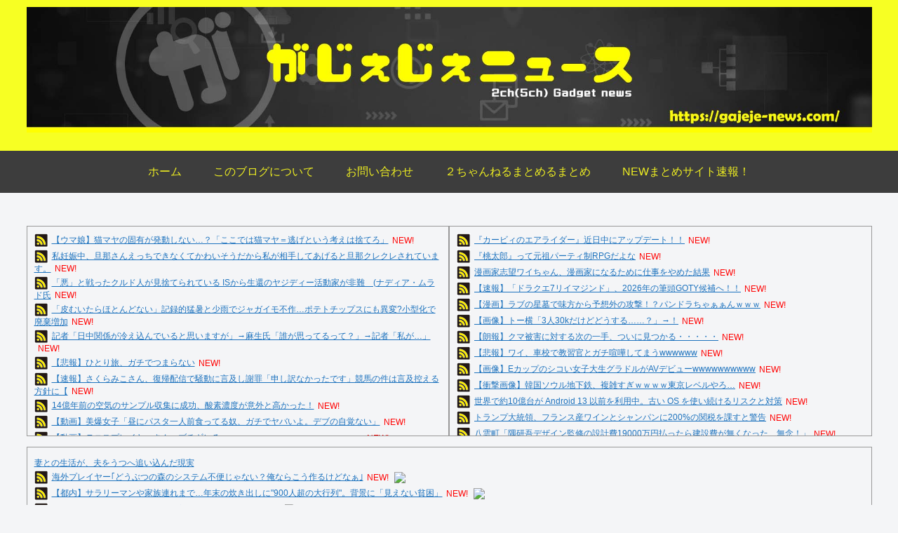

--- FILE ---
content_type: text/html; charset=UTF-8
request_url: https://gajeje-news.com/?p=12542
body_size: 45026
content:
<!doctype html>
<html lang="ja">

<head>
<meta charset="utf-8">
<meta http-equiv="X-UA-Compatible" content="IE=edge">
<meta name="viewport" content="width=device-width, initial-scale=1.0, viewport-fit=cover"/>
<meta name="referrer" content="no-referrer-when-downgrade"/>

      
<!-- Global site tag (gtag.js) - Google Analytics -->
<script async src="https://www.googletagmanager.com/gtag/js?id=UA-158255378-2"></script>
<script>
  window.dataLayer = window.dataLayer || [];
  function gtag(){dataLayer.push(arguments);}
  gtag('js', new Date());

  gtag('config', 'UA-158255378-2');
</script>
<!-- /Global site tag (gtag.js) - Google Analytics -->

      
  <!-- Other Analytics -->
<script async src="https://pagead2.googlesyndication.com/pagead/js/adsbygoogle.js?client=ca-pub-7214689406515007"
     crossorigin="anonymous"></script>
<!-- /Other Analytics -->
<!-- preconnect dns-prefetch -->
<link rel="preconnect dns-prefetch" href="//www.googletagmanager.com">
<link rel="preconnect dns-prefetch" href="//www.google-analytics.com">
<link rel="preconnect dns-prefetch" href="//ajax.googleapis.com">
<link rel="preconnect dns-prefetch" href="//cdnjs.cloudflare.com">
<link rel="preconnect dns-prefetch" href="//pagead2.googlesyndication.com">
<link rel="preconnect dns-prefetch" href="//googleads.g.doubleclick.net">
<link rel="preconnect dns-prefetch" href="//tpc.googlesyndication.com">
<link rel="preconnect dns-prefetch" href="//ad.doubleclick.net">
<link rel="preconnect dns-prefetch" href="//www.gstatic.com">
<link rel="preconnect dns-prefetch" href="//cse.google.com">
<link rel="preconnect dns-prefetch" href="//fonts.gstatic.com">
<link rel="preconnect dns-prefetch" href="//fonts.googleapis.com">
<link rel="preconnect dns-prefetch" href="//cms.quantserve.com">
<link rel="preconnect dns-prefetch" href="//secure.gravatar.com">
<link rel="preconnect dns-prefetch" href="//cdn.syndication.twimg.com">
<link rel="preconnect dns-prefetch" href="//cdn.jsdelivr.net">
<link rel="preconnect dns-prefetch" href="//images-fe.ssl-images-amazon.com">
<link rel="preconnect dns-prefetch" href="//completion.amazon.com">
<link rel="preconnect dns-prefetch" href="//m.media-amazon.com">
<link rel="preconnect dns-prefetch" href="//i.moshimo.com">
<link rel="preconnect dns-prefetch" href="//aml.valuecommerce.com">
<link rel="preconnect dns-prefetch" href="//dalc.valuecommerce.com">
<link rel="preconnect dns-prefetch" href="//dalb.valuecommerce.com">
<title>【悲報】大人気FPS『APEX LEGENDS』オワコンになってしまうＷＷＷＷＷＷＷＷＷＷＷＷＷ  |  がじぇじぇニュース</title>
<meta name='robots' content='max-image-preview:large' />

<!-- OGP -->
<meta property="og:type" content="article">
<meta property="og:description" content="飽きてきたんやろ1: それでも動く名無し  2022/11/20(日) 10:39:57.62 ID:ZupBAkv7dHAPPY どうして... ">
<meta property="og:title" content="【悲報】大人気FPS『APEX LEGENDS』オワコンになってしまうＷＷＷＷＷＷＷＷＷＷＷＷＷ">
<meta property="og:url" content="https://gajeje-news.com/?p=12542">
<meta property="og:image" content="https://i0.wp.com/gajeje-news.com/wp-content/uploads/2022/11/apex15.jpg?fit=800%2C630&#038;ssl=1">
<meta property="og:site_name" content="がじぇじぇニュース">
<meta property="og:locale" content="ja_JP">
<meta property="article:published_time" content="2022-11-20T15:10:22+09:00" />
<meta property="article:modified_time" content="2022-11-20T15:10:22+09:00" />
<meta property="article:section" content="ゲーム">
<!-- /OGP -->

<!-- Twitter Card -->
<meta name="twitter:card" content="summary_large_image">
<meta property="twitter:description" content="飽きてきたんやろ1: それでも動く名無し  2022/11/20(日) 10:39:57.62 ID:ZupBAkv7dHAPPY どうして... ">
<meta property="twitter:title" content="【悲報】大人気FPS『APEX LEGENDS』オワコンになってしまうＷＷＷＷＷＷＷＷＷＷＷＷＷ">
<meta property="twitter:url" content="https://gajeje-news.com/?p=12542">
<meta name="twitter:image" content="https://i0.wp.com/gajeje-news.com/wp-content/uploads/2022/11/apex15.jpg?fit=800%2C630&#038;ssl=1">
<meta name="twitter:domain" content="gajeje-news.com">
<meta name="twitter:creator" content="@gajeje_news">
<meta name="twitter:site" content="@gajeje_news">
<!-- /Twitter Card -->
<link rel='dns-prefetch' href='//ajax.googleapis.com' />
<link rel='dns-prefetch' href='//cdnjs.cloudflare.com' />
<link rel='dns-prefetch' href='//stats.wp.com' />
<link rel='preconnect' href='//c0.wp.com' />
<link rel='preconnect' href='//i0.wp.com' />
<link rel="alternate" type="application/rss+xml" title="がじぇじぇニュース &raquo; フィード" href="https://gajeje-news.com/?feed=rss2" />
<link rel="alternate" type="application/rss+xml" title="がじぇじぇニュース &raquo; コメントフィード" href="https://gajeje-news.com/?feed=comments-rss2" />
<link rel="alternate" type="application/rss+xml" title="がじぇじぇニュース &raquo; 【悲報】大人気FPS『APEX LEGENDS』オワコンになってしまうＷＷＷＷＷＷＷＷＷＷＷＷＷ のコメントのフィード" href="https://gajeje-news.com/?feed=rss2&#038;p=12542" />
<style id='wp-img-auto-sizes-contain-inline-css'>
img:is([sizes=auto i],[sizes^="auto," i]){contain-intrinsic-size:3000px 1500px}
/*# sourceURL=wp-img-auto-sizes-contain-inline-css */
</style>
<link rel='stylesheet' id='cocoon-style-css' href='https://gajeje-news.com/wp-content/themes/cocoon-master/style.css?ver=6.9&#038;fver=20220322033456' media='all' />
<style id='cocoon-style-inline-css'>
#header-container,#header-container .navi,#navi .navi-in>.menu-header .sub-menu,.article h2,.sidebar h2,.sidebar h3,.cat-link,.cat-label,.appeal-content .appeal-button,.demo .cat-label,.blogcard-type .blogcard-label,#footer{background-color:#f7ff23}#navi .navi-in a:hover,#footer a:hover{background-color:rgba(255,255,255,.2)}.article h3,.article h4,.article h5,.article h6,.cat-link,.tag-link{border-color:#f7ff23}blockquote::before,blockquote::after,.pager-post-navi a.a-wrap::before{color:rgba(247,255,35,.5)}blockquote,.key-btn{background-color:rgba(247,255,35,.05);border-color:rgba(247,255,35,.5)}pre,.pager-links span,table th,.pagination .current{background-color:rgba(247,255,35,.1);border-color:rgba(247,255,35,.5)}table th,table td,.page-numbers,.page-numbers.dots,.tagcloud a,.list.ecb-entry-border .entry-card-wrap,.related-entries.recb-entry-border .related-entry-card-wrap,.carousel .a-wrap,.pager-post-navi.post-navi-border a.a-wrap,.article .toc,.a-wrap .blogcard,.author-box,.comment-reply-link,.ranking-item{border-color:rgba(247,255,35,.5)}table tr:nth-of-type(2n+1),.page-numbers.dots,.a-wrap:hover,.pagination a:hover,.pagination-next-link:hover,.widget_recent_entries ul li a:hover,.widget_categories ul li a:hover,.widget_archive ul li a:hover,.widget_pages ul li a:hover,.widget_meta ul li a:hover,.widget_rss ul li a:hover,.widget_nav_menu ul li a:hover,.pager-links a:hover span,.tag-link:hover,.tagcloud a:hover{background-color:rgba(247,255,35,.05)}.header,.header .site-name-text,#navi .navi-in a,#navi .navi-in a:hover,.article h2,.sidebar h2,.sidebar h3,#footer,#footer a{color:#fff}.header,.header .site-name-text,#navi .navi-in a,#navi .navi-in a:hover,.appeal-content .appeal-button,.article h2,.sidebar h2,.sidebar h3,.cat-link,.cat-label,.blogcard-type .blogcard::before,#footer,#footer a{color:#333}body{color:#333}a{color:#1e73be}#header-container .navi,#navi .navi-in>.menu-header .sub-menu{background-color:#3d3d3d}#navi .navi-in a,#navi .navi-in a:hover{color:#fff}#navi .navi-in a,#navi .navi-in a:hover{color:#ee2}#navi .navi-in a:hover{background-color:rgba(255,255,255,.2)}#navi .navi-in>ul>li{width:220px}#navi .navi-in>ul .sub-menu{min-width:100px}#navi .navi-in>ul .sub-menu ul{left:100px}.main{width:820px}.main{padding:20px 20px}.main{border-width:0}.sidebar{width:380px}.sidebar{padding:19px 10px}.sidebar{border-width:0}.wrap{width:1205px}@media screen and (max-width:1229px){.wrap{width:auto}.main,.sidebar,.sidebar-left .main,.sidebar-left .sidebar{margin:0 .5%}.main{width:67.4%}.sidebar{padding:1.5%;width:30%}.entry-card-thumb{width:38%}.entry-card-content{margin-left:40%}}body::after{content:url(https://gajeje-news.com/wp-content/themes/cocoon-master/lib/analytics/access.php?post_id=12542&post_type=post)!important;visibility:hidden;position:absolute;bottom:0;right:0;width:1px;height:1px;overflow:hidden;display:inline!important}.toc-checkbox{display:none}.toc-content{visibility:hidden;height:0;opacity:.2;transition:all .5s ease-out}.toc-checkbox:checked~.toc-content{visibility:visible;padding-top:.6em;height:100%;opacity:1}.toc-title::after{content:'[開く]';margin-left:.5em;cursor:pointer;font-size:.8em}.toc-title:hover::after{text-decoration:underline}.toc-checkbox:checked+.toc-title::after{content:'[閉じる]'}#respond{display:none}#navi .navi-in>ul>li{width:auto}#navi .navi-in>ul>li>a{padding:0 1.4em}#footer{background:#ff0}#footer,#footer a,.footer-title{color:#333}.entry-content>*,.demo .entry-content p{line-height:2}.entry-content>*,.article p,.demo .entry-content p,.article dl,.article ul,.article ol,.article blockquote,.article pre,.article table,.article .toc,.body .article,.body .column-wrap,.body .new-entry-cards,.body .popular-entry-cards,.body .navi-entry-cards,.body .box-menus,.body .ranking-item,.body .rss-entry-cards,.body .widget,.body .author-box,.body .blogcard-wrap,.body .login-user-only,.body .information-box,.body .question-box,.body .alert-box,.body .information,.body .question,.body .alert,.body .memo-box,.body .comment-box,.body .common-icon-box,.body .blank-box,.body .button-block,.body .micro-bottom,.body .caption-box,.body .tab-caption-box,.body .label-box,.body .toggle-wrap,.body .wp-block-image,.body .booklink-box,.body .kaerebalink-box,.body .tomarebalink-box,.body .product-item-box,.body .speech-wrap,.body .wp-block-categories,.body .wp-block-archives,.body .wp-block-archives-dropdown,.body .wp-block-calendar,.body .ad-area,.body .wp-block-gallery,.body .wp-block-audio,.body .wp-block-cover,.body .wp-block-file,.body .wp-block-media-text,.body .wp-block-video,.body .wp-block-buttons,.body .wp-block-columns,.body .wp-block-separator,.body .components-placeholder,.body .wp-block-search,.body .wp-block-social-links,.body .timeline-box,.body .blogcard-type,.body .btn-wrap,.body .btn-wrap a,.body .block-box,.body .wp-block-embed,.body .wp-block-group,.body .wp-block-table,.body .scrollable-table,.body .wp-block-separator,.body .wp-block,.body .video-container,.comment-area,.related-entries,.pager-post-navi,.comment-respond,.is-root-container>*,[data-type="core/freeform"]{margin-bottom:1em}.article h2,.article h3,.article h4,.article h5,.article h6{margin-bottom:.9em}@media screen and (max-width:480px){.body,.menu-content{font-size:15px}}@media screen and (max-width:781px){.wp-block-column{margin-bottom:1em}}@media screen and (max-width:599px){.column-wrap>div{margin-bottom:1em}}.article h2,.article h3,.article h4,.article h5,.article h6{margin-top:1.33em}.article .micro-top{margin-bottom:.2em}.article .micro-bottom{margin-top:-.9em}.article .micro-balloon{margin-bottom:.5em}.article .micro-bottom.micro-balloon{margin-top:-.7em}.blank-box.bb-key-color{border-color:#f7ff23}.iic-key-color li::before{color:#f7ff23}.blank-box.bb-tab.bb-key-color::before{background-color:#f7ff23}.tb-key-color .toggle-button{border:1px solid #f7ff23;background:#f7ff23;color:#fff}.tb-key-color .toggle-button::before{color:#ccc}.tb-key-color .toggle-checkbox:checked~.toggle-content{border-color:#f7ff23}.cb-key-color.caption-box{border-color:#f7ff23}.cb-key-color .caption-box-label{background-color:#f7ff23;color:#fff}.tcb-key-color .tab-caption-box-label{background-color:#f7ff23;color:#fff}.tcb-key-color .tab-caption-box-content{border-color:#f7ff23}.lb-key-color .label-box-content{border-color:#f7ff23}.mc-key-color{background-color:#f7ff23;color:#fff;border:0}.mc-key-color.micro-bottom::after{border-bottom-color:#f7ff23;border-top-color:transparent}.mc-key-color::before{border-top-color:transparent;border-bottom-color:transparent}.mc-key-color::after{border-top-color:#f7ff23}.btn-key-color,.btn-wrap.btn-wrap-key-color>a{background-color:#f7ff23}.has-text-color.has-key-color-color{color:#f7ff23}.has-background.has-key-color-background-color{background-color:#f7ff23}.body.article,body#tinymce.wp-editor{background-color:#fff}.body.article,.editor-post-title__block .editor-post-title__input,body#tinymce.wp-editor{color:#333}html .body .has-key-color-background-color{background-color:#f7ff23}html .body .has-key-color-color{color:#f7ff23}html .body .has-key-color-border-color{border-color:#f7ff23}html .body .btn-wrap.has-key-color-background-color>a{background-color:#f7ff23}html .body .btn-wrap.has-key-color-color>a{color:#f7ff23}html .body .btn-wrap.has-key-color-border-color>a{border-color:#f7ff23}html .body .bb-tab.has-key-color-border-color .bb-label{background-color:#f7ff23}html .body .toggle-wrap.has-key-color-border-color .toggle-button{background-color:#f7ff23}html .body .toggle-wrap.has-key-color-border-color .toggle-button,.toggle-wrap.has-key-color-border-color .toggle-content{border-color:#f7ff23}html .body .iconlist-box.has-key-color-icon-color li::before{color:#f7ff23}html .body .micro-balloon.has-key-color-color{color:#f7ff23}html .body .micro-balloon.has-key-color-background-color{background-color:#f7ff23;border-color:transparent}html .body .micro-balloon.has-key-color-background-color.micro-bottom::after{border-bottom-color:#f7ff23;border-top-color:transparent}html .body .micro-balloon.has-key-color-background-color::before{border-top-color:transparent;border-bottom-color:transparent}html .body .micro-balloon.has-key-color-background-color::after{border-top-color:#f7ff23}html .body .micro-balloon.has-border-color.has-key-color-border-color{border-color:#f7ff23}html .body .micro-balloon.micro-top.has-key-color-border-color::before{border-top-color:#f7ff23}html .body .micro-balloon.micro-bottom.has-key-color-border-color::before{border-bottom-color:#f7ff23}html .body .caption-box.has-key-color-border-color .box-label{background-color:#f7ff23}html .body .tab-caption-box.has-key-color-border-color .box-label{background-color:#f7ff23}html .body .tab-caption-box.has-key-color-border-color .box-content{border-color:#f7ff23}html .body .tab-caption-box.has-key-color-background-color .box-content{background-color:#f7ff23}html .body .label-box.has-key-color-border-color .box-content{border-color:#f7ff23}html .body .label-box.has-key-color-background-color .box-content{background-color:#f7ff23}html .body .speech-balloon.has-key-color-background-color{background-color:#f7ff23}html .body .speech-balloon.has-text-color.has-key-color-color{color:#f7ff23}html .body .speech-balloon.has-key-color-border-color{border-color:#f7ff23}html .body .sbp-l .speech-balloon.has-key-color-border-color::before{border-right-color:#f7ff23}html .body .sbp-r .speech-balloon.has-key-color-border-color::before{border-left-color:#f7ff23}html .body .sbp-l .speech-balloon.has-key-color-background-color::after{border-right-color:#f7ff23}html .body .sbp-r .speech-balloon.has-key-color-background-color::after{border-left-color:#f7ff23}html .body .sbs-line.sbp-r .speech-balloon.has-key-color-background-color{background-color:#f7ff23}html .body .sbs-line.sbp-r .speech-balloon.has-key-color-border-color{border-color:#f7ff23}html .body .speech-wraphtml .body .sbs-think .speech-balloon.has-key-color-border-color::before,html .body .speech-wrap.sbs-think .speech-balloon.has-key-color-border-color::after{border-color:#f7ff23}html .body .sbs-think .speech-balloon.has-key-color-background-color::before,html .body .sbs-think .speech-balloon.has-key-color-background-color::after{background-color:#f7ff23}html .body .sbs-think .speech-balloon.has-key-color-border-color::before{border-color:#f7ff23}html .body .timeline-box.has-key-color-point-color .timeline-item::before{background-color:#f7ff23}html .body .has-key-color-question-color .faq-question-label{color:#f7ff23}html .body .has-key-color-answer-color .faq-answer-label{color:#f7ff23}html .body .is-style-square.has-key-color-question-color .faq-question-label{color:#fff;background-color:#f7ff23}html .body .is-style-square.has-key-color-answer-color .faq-answer-label{color:#fff;background-color:#f7ff23}html .body .has-red-background-color{background-color:#e60033}html .body .has-red-color{color:#e60033}html .body .has-red-border-color{border-color:#e60033}html .body .btn-wrap.has-red-background-color>a{background-color:#e60033}html .body .btn-wrap.has-red-color>a{color:#e60033}html .body .btn-wrap.has-red-border-color>a{border-color:#e60033}html .body .bb-tab.has-red-border-color .bb-label{background-color:#e60033}html .body .toggle-wrap.has-red-border-color .toggle-button{background-color:#e60033}html .body .toggle-wrap.has-red-border-color .toggle-button,.toggle-wrap.has-red-border-color .toggle-content{border-color:#e60033}html .body .iconlist-box.has-red-icon-color li::before{color:#e60033}html .body .micro-balloon.has-red-color{color:#e60033}html .body .micro-balloon.has-red-background-color{background-color:#e60033;border-color:transparent}html .body .micro-balloon.has-red-background-color.micro-bottom::after{border-bottom-color:#e60033;border-top-color:transparent}html .body .micro-balloon.has-red-background-color::before{border-top-color:transparent;border-bottom-color:transparent}html .body .micro-balloon.has-red-background-color::after{border-top-color:#e60033}html .body .micro-balloon.has-border-color.has-red-border-color{border-color:#e60033}html .body .micro-balloon.micro-top.has-red-border-color::before{border-top-color:#e60033}html .body .micro-balloon.micro-bottom.has-red-border-color::before{border-bottom-color:#e60033}html .body .caption-box.has-red-border-color .box-label{background-color:#e60033}html .body .tab-caption-box.has-red-border-color .box-label{background-color:#e60033}html .body .tab-caption-box.has-red-border-color .box-content{border-color:#e60033}html .body .tab-caption-box.has-red-background-color .box-content{background-color:#e60033}html .body .label-box.has-red-border-color .box-content{border-color:#e60033}html .body .label-box.has-red-background-color .box-content{background-color:#e60033}html .body .speech-balloon.has-red-background-color{background-color:#e60033}html .body .speech-balloon.has-text-color.has-red-color{color:#e60033}html .body .speech-balloon.has-red-border-color{border-color:#e60033}html .body .sbp-l .speech-balloon.has-red-border-color::before{border-right-color:#e60033}html .body .sbp-r .speech-balloon.has-red-border-color::before{border-left-color:#e60033}html .body .sbp-l .speech-balloon.has-red-background-color::after{border-right-color:#e60033}html .body .sbp-r .speech-balloon.has-red-background-color::after{border-left-color:#e60033}html .body .sbs-line.sbp-r .speech-balloon.has-red-background-color{background-color:#e60033}html .body .sbs-line.sbp-r .speech-balloon.has-red-border-color{border-color:#e60033}html .body .speech-wraphtml .body .sbs-think .speech-balloon.has-red-border-color::before,html .body .speech-wrap.sbs-think .speech-balloon.has-red-border-color::after{border-color:#e60033}html .body .sbs-think .speech-balloon.has-red-background-color::before,html .body .sbs-think .speech-balloon.has-red-background-color::after{background-color:#e60033}html .body .sbs-think .speech-balloon.has-red-border-color::before{border-color:#e60033}html .body .timeline-box.has-red-point-color .timeline-item::before{background-color:#e60033}html .body .has-red-question-color .faq-question-label{color:#e60033}html .body .has-red-answer-color .faq-answer-label{color:#e60033}html .body .is-style-square.has-red-question-color .faq-question-label{color:#fff;background-color:#e60033}html .body .is-style-square.has-red-answer-color .faq-answer-label{color:#fff;background-color:#e60033}html .body .has-pink-background-color{background-color:#e95295}html .body .has-pink-color{color:#e95295}html .body .has-pink-border-color{border-color:#e95295}html .body .btn-wrap.has-pink-background-color>a{background-color:#e95295}html .body .btn-wrap.has-pink-color>a{color:#e95295}html .body .btn-wrap.has-pink-border-color>a{border-color:#e95295}html .body .bb-tab.has-pink-border-color .bb-label{background-color:#e95295}html .body .toggle-wrap.has-pink-border-color .toggle-button{background-color:#e95295}html .body .toggle-wrap.has-pink-border-color .toggle-button,.toggle-wrap.has-pink-border-color .toggle-content{border-color:#e95295}html .body .iconlist-box.has-pink-icon-color li::before{color:#e95295}html .body .micro-balloon.has-pink-color{color:#e95295}html .body .micro-balloon.has-pink-background-color{background-color:#e95295;border-color:transparent}html .body .micro-balloon.has-pink-background-color.micro-bottom::after{border-bottom-color:#e95295;border-top-color:transparent}html .body .micro-balloon.has-pink-background-color::before{border-top-color:transparent;border-bottom-color:transparent}html .body .micro-balloon.has-pink-background-color::after{border-top-color:#e95295}html .body .micro-balloon.has-border-color.has-pink-border-color{border-color:#e95295}html .body .micro-balloon.micro-top.has-pink-border-color::before{border-top-color:#e95295}html .body .micro-balloon.micro-bottom.has-pink-border-color::before{border-bottom-color:#e95295}html .body .caption-box.has-pink-border-color .box-label{background-color:#e95295}html .body .tab-caption-box.has-pink-border-color .box-label{background-color:#e95295}html .body .tab-caption-box.has-pink-border-color .box-content{border-color:#e95295}html .body .tab-caption-box.has-pink-background-color .box-content{background-color:#e95295}html .body .label-box.has-pink-border-color .box-content{border-color:#e95295}html .body .label-box.has-pink-background-color .box-content{background-color:#e95295}html .body .speech-balloon.has-pink-background-color{background-color:#e95295}html .body .speech-balloon.has-text-color.has-pink-color{color:#e95295}html .body .speech-balloon.has-pink-border-color{border-color:#e95295}html .body .sbp-l .speech-balloon.has-pink-border-color::before{border-right-color:#e95295}html .body .sbp-r .speech-balloon.has-pink-border-color::before{border-left-color:#e95295}html .body .sbp-l .speech-balloon.has-pink-background-color::after{border-right-color:#e95295}html .body .sbp-r .speech-balloon.has-pink-background-color::after{border-left-color:#e95295}html .body .sbs-line.sbp-r .speech-balloon.has-pink-background-color{background-color:#e95295}html .body .sbs-line.sbp-r .speech-balloon.has-pink-border-color{border-color:#e95295}html .body .speech-wraphtml .body .sbs-think .speech-balloon.has-pink-border-color::before,html .body .speech-wrap.sbs-think .speech-balloon.has-pink-border-color::after{border-color:#e95295}html .body .sbs-think .speech-balloon.has-pink-background-color::before,html .body .sbs-think .speech-balloon.has-pink-background-color::after{background-color:#e95295}html .body .sbs-think .speech-balloon.has-pink-border-color::before{border-color:#e95295}html .body .timeline-box.has-pink-point-color .timeline-item::before{background-color:#e95295}html .body .has-pink-question-color .faq-question-label{color:#e95295}html .body .has-pink-answer-color .faq-answer-label{color:#e95295}html .body .is-style-square.has-pink-question-color .faq-question-label{color:#fff;background-color:#e95295}html .body .is-style-square.has-pink-answer-color .faq-answer-label{color:#fff;background-color:#e95295}html .body .has-purple-background-color{background-color:#884898}html .body .has-purple-color{color:#884898}html .body .has-purple-border-color{border-color:#884898}html .body .btn-wrap.has-purple-background-color>a{background-color:#884898}html .body .btn-wrap.has-purple-color>a{color:#884898}html .body .btn-wrap.has-purple-border-color>a{border-color:#884898}html .body .bb-tab.has-purple-border-color .bb-label{background-color:#884898}html .body .toggle-wrap.has-purple-border-color .toggle-button{background-color:#884898}html .body .toggle-wrap.has-purple-border-color .toggle-button,.toggle-wrap.has-purple-border-color .toggle-content{border-color:#884898}html .body .iconlist-box.has-purple-icon-color li::before{color:#884898}html .body .micro-balloon.has-purple-color{color:#884898}html .body .micro-balloon.has-purple-background-color{background-color:#884898;border-color:transparent}html .body .micro-balloon.has-purple-background-color.micro-bottom::after{border-bottom-color:#884898;border-top-color:transparent}html .body .micro-balloon.has-purple-background-color::before{border-top-color:transparent;border-bottom-color:transparent}html .body .micro-balloon.has-purple-background-color::after{border-top-color:#884898}html .body .micro-balloon.has-border-color.has-purple-border-color{border-color:#884898}html .body .micro-balloon.micro-top.has-purple-border-color::before{border-top-color:#884898}html .body .micro-balloon.micro-bottom.has-purple-border-color::before{border-bottom-color:#884898}html .body .caption-box.has-purple-border-color .box-label{background-color:#884898}html .body .tab-caption-box.has-purple-border-color .box-label{background-color:#884898}html .body .tab-caption-box.has-purple-border-color .box-content{border-color:#884898}html .body .tab-caption-box.has-purple-background-color .box-content{background-color:#884898}html .body .label-box.has-purple-border-color .box-content{border-color:#884898}html .body .label-box.has-purple-background-color .box-content{background-color:#884898}html .body .speech-balloon.has-purple-background-color{background-color:#884898}html .body .speech-balloon.has-text-color.has-purple-color{color:#884898}html .body .speech-balloon.has-purple-border-color{border-color:#884898}html .body .sbp-l .speech-balloon.has-purple-border-color::before{border-right-color:#884898}html .body .sbp-r .speech-balloon.has-purple-border-color::before{border-left-color:#884898}html .body .sbp-l .speech-balloon.has-purple-background-color::after{border-right-color:#884898}html .body .sbp-r .speech-balloon.has-purple-background-color::after{border-left-color:#884898}html .body .sbs-line.sbp-r .speech-balloon.has-purple-background-color{background-color:#884898}html .body .sbs-line.sbp-r .speech-balloon.has-purple-border-color{border-color:#884898}html .body .speech-wraphtml .body .sbs-think .speech-balloon.has-purple-border-color::before,html .body .speech-wrap.sbs-think .speech-balloon.has-purple-border-color::after{border-color:#884898}html .body .sbs-think .speech-balloon.has-purple-background-color::before,html .body .sbs-think .speech-balloon.has-purple-background-color::after{background-color:#884898}html .body .sbs-think .speech-balloon.has-purple-border-color::before{border-color:#884898}html .body .timeline-box.has-purple-point-color .timeline-item::before{background-color:#884898}html .body .has-purple-question-color .faq-question-label{color:#884898}html .body .has-purple-answer-color .faq-answer-label{color:#884898}html .body .is-style-square.has-purple-question-color .faq-question-label{color:#fff;background-color:#884898}html .body .is-style-square.has-purple-answer-color .faq-answer-label{color:#fff;background-color:#884898}html .body .has-deep-background-color{background-color:#55295b}html .body .has-deep-color{color:#55295b}html .body .has-deep-border-color{border-color:#55295b}html .body .btn-wrap.has-deep-background-color>a{background-color:#55295b}html .body .btn-wrap.has-deep-color>a{color:#55295b}html .body .btn-wrap.has-deep-border-color>a{border-color:#55295b}html .body .bb-tab.has-deep-border-color .bb-label{background-color:#55295b}html .body .toggle-wrap.has-deep-border-color .toggle-button{background-color:#55295b}html .body .toggle-wrap.has-deep-border-color .toggle-button,.toggle-wrap.has-deep-border-color .toggle-content{border-color:#55295b}html .body .iconlist-box.has-deep-icon-color li::before{color:#55295b}html .body .micro-balloon.has-deep-color{color:#55295b}html .body .micro-balloon.has-deep-background-color{background-color:#55295b;border-color:transparent}html .body .micro-balloon.has-deep-background-color.micro-bottom::after{border-bottom-color:#55295b;border-top-color:transparent}html .body .micro-balloon.has-deep-background-color::before{border-top-color:transparent;border-bottom-color:transparent}html .body .micro-balloon.has-deep-background-color::after{border-top-color:#55295b}html .body .micro-balloon.has-border-color.has-deep-border-color{border-color:#55295b}html .body .micro-balloon.micro-top.has-deep-border-color::before{border-top-color:#55295b}html .body .micro-balloon.micro-bottom.has-deep-border-color::before{border-bottom-color:#55295b}html .body .caption-box.has-deep-border-color .box-label{background-color:#55295b}html .body .tab-caption-box.has-deep-border-color .box-label{background-color:#55295b}html .body .tab-caption-box.has-deep-border-color .box-content{border-color:#55295b}html .body .tab-caption-box.has-deep-background-color .box-content{background-color:#55295b}html .body .label-box.has-deep-border-color .box-content{border-color:#55295b}html .body .label-box.has-deep-background-color .box-content{background-color:#55295b}html .body .speech-balloon.has-deep-background-color{background-color:#55295b}html .body .speech-balloon.has-text-color.has-deep-color{color:#55295b}html .body .speech-balloon.has-deep-border-color{border-color:#55295b}html .body .sbp-l .speech-balloon.has-deep-border-color::before{border-right-color:#55295b}html .body .sbp-r .speech-balloon.has-deep-border-color::before{border-left-color:#55295b}html .body .sbp-l .speech-balloon.has-deep-background-color::after{border-right-color:#55295b}html .body .sbp-r .speech-balloon.has-deep-background-color::after{border-left-color:#55295b}html .body .sbs-line.sbp-r .speech-balloon.has-deep-background-color{background-color:#55295b}html .body .sbs-line.sbp-r .speech-balloon.has-deep-border-color{border-color:#55295b}html .body .speech-wraphtml .body .sbs-think .speech-balloon.has-deep-border-color::before,html .body .speech-wrap.sbs-think .speech-balloon.has-deep-border-color::after{border-color:#55295b}html .body .sbs-think .speech-balloon.has-deep-background-color::before,html .body .sbs-think .speech-balloon.has-deep-background-color::after{background-color:#55295b}html .body .sbs-think .speech-balloon.has-deep-border-color::before{border-color:#55295b}html .body .timeline-box.has-deep-point-color .timeline-item::before{background-color:#55295b}html .body .has-deep-question-color .faq-question-label{color:#55295b}html .body .has-deep-answer-color .faq-answer-label{color:#55295b}html .body .is-style-square.has-deep-question-color .faq-question-label{color:#fff;background-color:#55295b}html .body .is-style-square.has-deep-answer-color .faq-answer-label{color:#fff;background-color:#55295b}html .body .has-indigo-background-color{background-color:#1e50a2}html .body .has-indigo-color{color:#1e50a2}html .body .has-indigo-border-color{border-color:#1e50a2}html .body .btn-wrap.has-indigo-background-color>a{background-color:#1e50a2}html .body .btn-wrap.has-indigo-color>a{color:#1e50a2}html .body .btn-wrap.has-indigo-border-color>a{border-color:#1e50a2}html .body .bb-tab.has-indigo-border-color .bb-label{background-color:#1e50a2}html .body .toggle-wrap.has-indigo-border-color .toggle-button{background-color:#1e50a2}html .body .toggle-wrap.has-indigo-border-color .toggle-button,.toggle-wrap.has-indigo-border-color .toggle-content{border-color:#1e50a2}html .body .iconlist-box.has-indigo-icon-color li::before{color:#1e50a2}html .body .micro-balloon.has-indigo-color{color:#1e50a2}html .body .micro-balloon.has-indigo-background-color{background-color:#1e50a2;border-color:transparent}html .body .micro-balloon.has-indigo-background-color.micro-bottom::after{border-bottom-color:#1e50a2;border-top-color:transparent}html .body .micro-balloon.has-indigo-background-color::before{border-top-color:transparent;border-bottom-color:transparent}html .body .micro-balloon.has-indigo-background-color::after{border-top-color:#1e50a2}html .body .micro-balloon.has-border-color.has-indigo-border-color{border-color:#1e50a2}html .body .micro-balloon.micro-top.has-indigo-border-color::before{border-top-color:#1e50a2}html .body .micro-balloon.micro-bottom.has-indigo-border-color::before{border-bottom-color:#1e50a2}html .body .caption-box.has-indigo-border-color .box-label{background-color:#1e50a2}html .body .tab-caption-box.has-indigo-border-color .box-label{background-color:#1e50a2}html .body .tab-caption-box.has-indigo-border-color .box-content{border-color:#1e50a2}html .body .tab-caption-box.has-indigo-background-color .box-content{background-color:#1e50a2}html .body .label-box.has-indigo-border-color .box-content{border-color:#1e50a2}html .body .label-box.has-indigo-background-color .box-content{background-color:#1e50a2}html .body .speech-balloon.has-indigo-background-color{background-color:#1e50a2}html .body .speech-balloon.has-text-color.has-indigo-color{color:#1e50a2}html .body .speech-balloon.has-indigo-border-color{border-color:#1e50a2}html .body .sbp-l .speech-balloon.has-indigo-border-color::before{border-right-color:#1e50a2}html .body .sbp-r .speech-balloon.has-indigo-border-color::before{border-left-color:#1e50a2}html .body .sbp-l .speech-balloon.has-indigo-background-color::after{border-right-color:#1e50a2}html .body .sbp-r .speech-balloon.has-indigo-background-color::after{border-left-color:#1e50a2}html .body .sbs-line.sbp-r .speech-balloon.has-indigo-background-color{background-color:#1e50a2}html .body .sbs-line.sbp-r .speech-balloon.has-indigo-border-color{border-color:#1e50a2}html .body .speech-wraphtml .body .sbs-think .speech-balloon.has-indigo-border-color::before,html .body .speech-wrap.sbs-think .speech-balloon.has-indigo-border-color::after{border-color:#1e50a2}html .body .sbs-think .speech-balloon.has-indigo-background-color::before,html .body .sbs-think .speech-balloon.has-indigo-background-color::after{background-color:#1e50a2}html .body .sbs-think .speech-balloon.has-indigo-border-color::before{border-color:#1e50a2}html .body .timeline-box.has-indigo-point-color .timeline-item::before{background-color:#1e50a2}html .body .has-indigo-question-color .faq-question-label{color:#1e50a2}html .body .has-indigo-answer-color .faq-answer-label{color:#1e50a2}html .body .is-style-square.has-indigo-question-color .faq-question-label{color:#fff;background-color:#1e50a2}html .body .is-style-square.has-indigo-answer-color .faq-answer-label{color:#fff;background-color:#1e50a2}html .body .has-blue-background-color{background-color:#0095d9}html .body .has-blue-color{color:#0095d9}html .body .has-blue-border-color{border-color:#0095d9}html .body .btn-wrap.has-blue-background-color>a{background-color:#0095d9}html .body .btn-wrap.has-blue-color>a{color:#0095d9}html .body .btn-wrap.has-blue-border-color>a{border-color:#0095d9}html .body .bb-tab.has-blue-border-color .bb-label{background-color:#0095d9}html .body .toggle-wrap.has-blue-border-color .toggle-button{background-color:#0095d9}html .body .toggle-wrap.has-blue-border-color .toggle-button,.toggle-wrap.has-blue-border-color .toggle-content{border-color:#0095d9}html .body .iconlist-box.has-blue-icon-color li::before{color:#0095d9}html .body .micro-balloon.has-blue-color{color:#0095d9}html .body .micro-balloon.has-blue-background-color{background-color:#0095d9;border-color:transparent}html .body .micro-balloon.has-blue-background-color.micro-bottom::after{border-bottom-color:#0095d9;border-top-color:transparent}html .body .micro-balloon.has-blue-background-color::before{border-top-color:transparent;border-bottom-color:transparent}html .body .micro-balloon.has-blue-background-color::after{border-top-color:#0095d9}html .body .micro-balloon.has-border-color.has-blue-border-color{border-color:#0095d9}html .body .micro-balloon.micro-top.has-blue-border-color::before{border-top-color:#0095d9}html .body .micro-balloon.micro-bottom.has-blue-border-color::before{border-bottom-color:#0095d9}html .body .caption-box.has-blue-border-color .box-label{background-color:#0095d9}html .body .tab-caption-box.has-blue-border-color .box-label{background-color:#0095d9}html .body .tab-caption-box.has-blue-border-color .box-content{border-color:#0095d9}html .body .tab-caption-box.has-blue-background-color .box-content{background-color:#0095d9}html .body .label-box.has-blue-border-color .box-content{border-color:#0095d9}html .body .label-box.has-blue-background-color .box-content{background-color:#0095d9}html .body .speech-balloon.has-blue-background-color{background-color:#0095d9}html .body .speech-balloon.has-text-color.has-blue-color{color:#0095d9}html .body .speech-balloon.has-blue-border-color{border-color:#0095d9}html .body .sbp-l .speech-balloon.has-blue-border-color::before{border-right-color:#0095d9}html .body .sbp-r .speech-balloon.has-blue-border-color::before{border-left-color:#0095d9}html .body .sbp-l .speech-balloon.has-blue-background-color::after{border-right-color:#0095d9}html .body .sbp-r .speech-balloon.has-blue-background-color::after{border-left-color:#0095d9}html .body .sbs-line.sbp-r .speech-balloon.has-blue-background-color{background-color:#0095d9}html .body .sbs-line.sbp-r .speech-balloon.has-blue-border-color{border-color:#0095d9}html .body .speech-wraphtml .body .sbs-think .speech-balloon.has-blue-border-color::before,html .body .speech-wrap.sbs-think .speech-balloon.has-blue-border-color::after{border-color:#0095d9}html .body .sbs-think .speech-balloon.has-blue-background-color::before,html .body .sbs-think .speech-balloon.has-blue-background-color::after{background-color:#0095d9}html .body .sbs-think .speech-balloon.has-blue-border-color::before{border-color:#0095d9}html .body .timeline-box.has-blue-point-color .timeline-item::before{background-color:#0095d9}html .body .has-blue-question-color .faq-question-label{color:#0095d9}html .body .has-blue-answer-color .faq-answer-label{color:#0095d9}html .body .is-style-square.has-blue-question-color .faq-question-label{color:#fff;background-color:#0095d9}html .body .is-style-square.has-blue-answer-color .faq-answer-label{color:#fff;background-color:#0095d9}html .body .has-light-blue-background-color{background-color:#2ca9e1}html .body .has-light-blue-color{color:#2ca9e1}html .body .has-light-blue-border-color{border-color:#2ca9e1}html .body .btn-wrap.has-light-blue-background-color>a{background-color:#2ca9e1}html .body .btn-wrap.has-light-blue-color>a{color:#2ca9e1}html .body .btn-wrap.has-light-blue-border-color>a{border-color:#2ca9e1}html .body .bb-tab.has-light-blue-border-color .bb-label{background-color:#2ca9e1}html .body .toggle-wrap.has-light-blue-border-color .toggle-button{background-color:#2ca9e1}html .body .toggle-wrap.has-light-blue-border-color .toggle-button,.toggle-wrap.has-light-blue-border-color .toggle-content{border-color:#2ca9e1}html .body .iconlist-box.has-light-blue-icon-color li::before{color:#2ca9e1}html .body .micro-balloon.has-light-blue-color{color:#2ca9e1}html .body .micro-balloon.has-light-blue-background-color{background-color:#2ca9e1;border-color:transparent}html .body .micro-balloon.has-light-blue-background-color.micro-bottom::after{border-bottom-color:#2ca9e1;border-top-color:transparent}html .body .micro-balloon.has-light-blue-background-color::before{border-top-color:transparent;border-bottom-color:transparent}html .body .micro-balloon.has-light-blue-background-color::after{border-top-color:#2ca9e1}html .body .micro-balloon.has-border-color.has-light-blue-border-color{border-color:#2ca9e1}html .body .micro-balloon.micro-top.has-light-blue-border-color::before{border-top-color:#2ca9e1}html .body .micro-balloon.micro-bottom.has-light-blue-border-color::before{border-bottom-color:#2ca9e1}html .body .caption-box.has-light-blue-border-color .box-label{background-color:#2ca9e1}html .body .tab-caption-box.has-light-blue-border-color .box-label{background-color:#2ca9e1}html .body .tab-caption-box.has-light-blue-border-color .box-content{border-color:#2ca9e1}html .body .tab-caption-box.has-light-blue-background-color .box-content{background-color:#2ca9e1}html .body .label-box.has-light-blue-border-color .box-content{border-color:#2ca9e1}html .body .label-box.has-light-blue-background-color .box-content{background-color:#2ca9e1}html .body .speech-balloon.has-light-blue-background-color{background-color:#2ca9e1}html .body .speech-balloon.has-text-color.has-light-blue-color{color:#2ca9e1}html .body .speech-balloon.has-light-blue-border-color{border-color:#2ca9e1}html .body .sbp-l .speech-balloon.has-light-blue-border-color::before{border-right-color:#2ca9e1}html .body .sbp-r .speech-balloon.has-light-blue-border-color::before{border-left-color:#2ca9e1}html .body .sbp-l .speech-balloon.has-light-blue-background-color::after{border-right-color:#2ca9e1}html .body .sbp-r .speech-balloon.has-light-blue-background-color::after{border-left-color:#2ca9e1}html .body .sbs-line.sbp-r .speech-balloon.has-light-blue-background-color{background-color:#2ca9e1}html .body .sbs-line.sbp-r .speech-balloon.has-light-blue-border-color{border-color:#2ca9e1}html .body .speech-wraphtml .body .sbs-think .speech-balloon.has-light-blue-border-color::before,html .body .speech-wrap.sbs-think .speech-balloon.has-light-blue-border-color::after{border-color:#2ca9e1}html .body .sbs-think .speech-balloon.has-light-blue-background-color::before,html .body .sbs-think .speech-balloon.has-light-blue-background-color::after{background-color:#2ca9e1}html .body .sbs-think .speech-balloon.has-light-blue-border-color::before{border-color:#2ca9e1}html .body .timeline-box.has-light-blue-point-color .timeline-item::before{background-color:#2ca9e1}html .body .has-light-blue-question-color .faq-question-label{color:#2ca9e1}html .body .has-light-blue-answer-color .faq-answer-label{color:#2ca9e1}html .body .is-style-square.has-light-blue-question-color .faq-question-label{color:#fff;background-color:#2ca9e1}html .body .is-style-square.has-light-blue-answer-color .faq-answer-label{color:#fff;background-color:#2ca9e1}html .body .has-cyan-background-color{background-color:#00a3af}html .body .has-cyan-color{color:#00a3af}html .body .has-cyan-border-color{border-color:#00a3af}html .body .btn-wrap.has-cyan-background-color>a{background-color:#00a3af}html .body .btn-wrap.has-cyan-color>a{color:#00a3af}html .body .btn-wrap.has-cyan-border-color>a{border-color:#00a3af}html .body .bb-tab.has-cyan-border-color .bb-label{background-color:#00a3af}html .body .toggle-wrap.has-cyan-border-color .toggle-button{background-color:#00a3af}html .body .toggle-wrap.has-cyan-border-color .toggle-button,.toggle-wrap.has-cyan-border-color .toggle-content{border-color:#00a3af}html .body .iconlist-box.has-cyan-icon-color li::before{color:#00a3af}html .body .micro-balloon.has-cyan-color{color:#00a3af}html .body .micro-balloon.has-cyan-background-color{background-color:#00a3af;border-color:transparent}html .body .micro-balloon.has-cyan-background-color.micro-bottom::after{border-bottom-color:#00a3af;border-top-color:transparent}html .body .micro-balloon.has-cyan-background-color::before{border-top-color:transparent;border-bottom-color:transparent}html .body .micro-balloon.has-cyan-background-color::after{border-top-color:#00a3af}html .body .micro-balloon.has-border-color.has-cyan-border-color{border-color:#00a3af}html .body .micro-balloon.micro-top.has-cyan-border-color::before{border-top-color:#00a3af}html .body .micro-balloon.micro-bottom.has-cyan-border-color::before{border-bottom-color:#00a3af}html .body .caption-box.has-cyan-border-color .box-label{background-color:#00a3af}html .body .tab-caption-box.has-cyan-border-color .box-label{background-color:#00a3af}html .body .tab-caption-box.has-cyan-border-color .box-content{border-color:#00a3af}html .body .tab-caption-box.has-cyan-background-color .box-content{background-color:#00a3af}html .body .label-box.has-cyan-border-color .box-content{border-color:#00a3af}html .body .label-box.has-cyan-background-color .box-content{background-color:#00a3af}html .body .speech-balloon.has-cyan-background-color{background-color:#00a3af}html .body .speech-balloon.has-text-color.has-cyan-color{color:#00a3af}html .body .speech-balloon.has-cyan-border-color{border-color:#00a3af}html .body .sbp-l .speech-balloon.has-cyan-border-color::before{border-right-color:#00a3af}html .body .sbp-r .speech-balloon.has-cyan-border-color::before{border-left-color:#00a3af}html .body .sbp-l .speech-balloon.has-cyan-background-color::after{border-right-color:#00a3af}html .body .sbp-r .speech-balloon.has-cyan-background-color::after{border-left-color:#00a3af}html .body .sbs-line.sbp-r .speech-balloon.has-cyan-background-color{background-color:#00a3af}html .body .sbs-line.sbp-r .speech-balloon.has-cyan-border-color{border-color:#00a3af}html .body .speech-wraphtml .body .sbs-think .speech-balloon.has-cyan-border-color::before,html .body .speech-wrap.sbs-think .speech-balloon.has-cyan-border-color::after{border-color:#00a3af}html .body .sbs-think .speech-balloon.has-cyan-background-color::before,html .body .sbs-think .speech-balloon.has-cyan-background-color::after{background-color:#00a3af}html .body .sbs-think .speech-balloon.has-cyan-border-color::before{border-color:#00a3af}html .body .timeline-box.has-cyan-point-color .timeline-item::before{background-color:#00a3af}html .body .has-cyan-question-color .faq-question-label{color:#00a3af}html .body .has-cyan-answer-color .faq-answer-label{color:#00a3af}html .body .is-style-square.has-cyan-question-color .faq-question-label{color:#fff;background-color:#00a3af}html .body .is-style-square.has-cyan-answer-color .faq-answer-label{color:#fff;background-color:#00a3af}html .body .has-teal-background-color{background-color:#007b43}html .body .has-teal-color{color:#007b43}html .body .has-teal-border-color{border-color:#007b43}html .body .btn-wrap.has-teal-background-color>a{background-color:#007b43}html .body .btn-wrap.has-teal-color>a{color:#007b43}html .body .btn-wrap.has-teal-border-color>a{border-color:#007b43}html .body .bb-tab.has-teal-border-color .bb-label{background-color:#007b43}html .body .toggle-wrap.has-teal-border-color .toggle-button{background-color:#007b43}html .body .toggle-wrap.has-teal-border-color .toggle-button,.toggle-wrap.has-teal-border-color .toggle-content{border-color:#007b43}html .body .iconlist-box.has-teal-icon-color li::before{color:#007b43}html .body .micro-balloon.has-teal-color{color:#007b43}html .body .micro-balloon.has-teal-background-color{background-color:#007b43;border-color:transparent}html .body .micro-balloon.has-teal-background-color.micro-bottom::after{border-bottom-color:#007b43;border-top-color:transparent}html .body .micro-balloon.has-teal-background-color::before{border-top-color:transparent;border-bottom-color:transparent}html .body .micro-balloon.has-teal-background-color::after{border-top-color:#007b43}html .body .micro-balloon.has-border-color.has-teal-border-color{border-color:#007b43}html .body .micro-balloon.micro-top.has-teal-border-color::before{border-top-color:#007b43}html .body .micro-balloon.micro-bottom.has-teal-border-color::before{border-bottom-color:#007b43}html .body .caption-box.has-teal-border-color .box-label{background-color:#007b43}html .body .tab-caption-box.has-teal-border-color .box-label{background-color:#007b43}html .body .tab-caption-box.has-teal-border-color .box-content{border-color:#007b43}html .body .tab-caption-box.has-teal-background-color .box-content{background-color:#007b43}html .body .label-box.has-teal-border-color .box-content{border-color:#007b43}html .body .label-box.has-teal-background-color .box-content{background-color:#007b43}html .body .speech-balloon.has-teal-background-color{background-color:#007b43}html .body .speech-balloon.has-text-color.has-teal-color{color:#007b43}html .body .speech-balloon.has-teal-border-color{border-color:#007b43}html .body .sbp-l .speech-balloon.has-teal-border-color::before{border-right-color:#007b43}html .body .sbp-r .speech-balloon.has-teal-border-color::before{border-left-color:#007b43}html .body .sbp-l .speech-balloon.has-teal-background-color::after{border-right-color:#007b43}html .body .sbp-r .speech-balloon.has-teal-background-color::after{border-left-color:#007b43}html .body .sbs-line.sbp-r .speech-balloon.has-teal-background-color{background-color:#007b43}html .body .sbs-line.sbp-r .speech-balloon.has-teal-border-color{border-color:#007b43}html .body .speech-wraphtml .body .sbs-think .speech-balloon.has-teal-border-color::before,html .body .speech-wrap.sbs-think .speech-balloon.has-teal-border-color::after{border-color:#007b43}html .body .sbs-think .speech-balloon.has-teal-background-color::before,html .body .sbs-think .speech-balloon.has-teal-background-color::after{background-color:#007b43}html .body .sbs-think .speech-balloon.has-teal-border-color::before{border-color:#007b43}html .body .timeline-box.has-teal-point-color .timeline-item::before{background-color:#007b43}html .body .has-teal-question-color .faq-question-label{color:#007b43}html .body .has-teal-answer-color .faq-answer-label{color:#007b43}html .body .is-style-square.has-teal-question-color .faq-question-label{color:#fff;background-color:#007b43}html .body .is-style-square.has-teal-answer-color .faq-answer-label{color:#fff;background-color:#007b43}html .body .has-green-background-color{background-color:#3eb370}html .body .has-green-color{color:#3eb370}html .body .has-green-border-color{border-color:#3eb370}html .body .btn-wrap.has-green-background-color>a{background-color:#3eb370}html .body .btn-wrap.has-green-color>a{color:#3eb370}html .body .btn-wrap.has-green-border-color>a{border-color:#3eb370}html .body .bb-tab.has-green-border-color .bb-label{background-color:#3eb370}html .body .toggle-wrap.has-green-border-color .toggle-button{background-color:#3eb370}html .body .toggle-wrap.has-green-border-color .toggle-button,.toggle-wrap.has-green-border-color .toggle-content{border-color:#3eb370}html .body .iconlist-box.has-green-icon-color li::before{color:#3eb370}html .body .micro-balloon.has-green-color{color:#3eb370}html .body .micro-balloon.has-green-background-color{background-color:#3eb370;border-color:transparent}html .body .micro-balloon.has-green-background-color.micro-bottom::after{border-bottom-color:#3eb370;border-top-color:transparent}html .body .micro-balloon.has-green-background-color::before{border-top-color:transparent;border-bottom-color:transparent}html .body .micro-balloon.has-green-background-color::after{border-top-color:#3eb370}html .body .micro-balloon.has-border-color.has-green-border-color{border-color:#3eb370}html .body .micro-balloon.micro-top.has-green-border-color::before{border-top-color:#3eb370}html .body .micro-balloon.micro-bottom.has-green-border-color::before{border-bottom-color:#3eb370}html .body .caption-box.has-green-border-color .box-label{background-color:#3eb370}html .body .tab-caption-box.has-green-border-color .box-label{background-color:#3eb370}html .body .tab-caption-box.has-green-border-color .box-content{border-color:#3eb370}html .body .tab-caption-box.has-green-background-color .box-content{background-color:#3eb370}html .body .label-box.has-green-border-color .box-content{border-color:#3eb370}html .body .label-box.has-green-background-color .box-content{background-color:#3eb370}html .body .speech-balloon.has-green-background-color{background-color:#3eb370}html .body .speech-balloon.has-text-color.has-green-color{color:#3eb370}html .body .speech-balloon.has-green-border-color{border-color:#3eb370}html .body .sbp-l .speech-balloon.has-green-border-color::before{border-right-color:#3eb370}html .body .sbp-r .speech-balloon.has-green-border-color::before{border-left-color:#3eb370}html .body .sbp-l .speech-balloon.has-green-background-color::after{border-right-color:#3eb370}html .body .sbp-r .speech-balloon.has-green-background-color::after{border-left-color:#3eb370}html .body .sbs-line.sbp-r .speech-balloon.has-green-background-color{background-color:#3eb370}html .body .sbs-line.sbp-r .speech-balloon.has-green-border-color{border-color:#3eb370}html .body .speech-wraphtml .body .sbs-think .speech-balloon.has-green-border-color::before,html .body .speech-wrap.sbs-think .speech-balloon.has-green-border-color::after{border-color:#3eb370}html .body .sbs-think .speech-balloon.has-green-background-color::before,html .body .sbs-think .speech-balloon.has-green-background-color::after{background-color:#3eb370}html .body .sbs-think .speech-balloon.has-green-border-color::before{border-color:#3eb370}html .body .timeline-box.has-green-point-color .timeline-item::before{background-color:#3eb370}html .body .has-green-question-color .faq-question-label{color:#3eb370}html .body .has-green-answer-color .faq-answer-label{color:#3eb370}html .body .is-style-square.has-green-question-color .faq-question-label{color:#fff;background-color:#3eb370}html .body .is-style-square.has-green-answer-color .faq-answer-label{color:#fff;background-color:#3eb370}html .body .has-light-green-background-color{background-color:#8bc34a}html .body .has-light-green-color{color:#8bc34a}html .body .has-light-green-border-color{border-color:#8bc34a}html .body .btn-wrap.has-light-green-background-color>a{background-color:#8bc34a}html .body .btn-wrap.has-light-green-color>a{color:#8bc34a}html .body .btn-wrap.has-light-green-border-color>a{border-color:#8bc34a}html .body .bb-tab.has-light-green-border-color .bb-label{background-color:#8bc34a}html .body .toggle-wrap.has-light-green-border-color .toggle-button{background-color:#8bc34a}html .body .toggle-wrap.has-light-green-border-color .toggle-button,.toggle-wrap.has-light-green-border-color .toggle-content{border-color:#8bc34a}html .body .iconlist-box.has-light-green-icon-color li::before{color:#8bc34a}html .body .micro-balloon.has-light-green-color{color:#8bc34a}html .body .micro-balloon.has-light-green-background-color{background-color:#8bc34a;border-color:transparent}html .body .micro-balloon.has-light-green-background-color.micro-bottom::after{border-bottom-color:#8bc34a;border-top-color:transparent}html .body .micro-balloon.has-light-green-background-color::before{border-top-color:transparent;border-bottom-color:transparent}html .body .micro-balloon.has-light-green-background-color::after{border-top-color:#8bc34a}html .body .micro-balloon.has-border-color.has-light-green-border-color{border-color:#8bc34a}html .body .micro-balloon.micro-top.has-light-green-border-color::before{border-top-color:#8bc34a}html .body .micro-balloon.micro-bottom.has-light-green-border-color::before{border-bottom-color:#8bc34a}html .body .caption-box.has-light-green-border-color .box-label{background-color:#8bc34a}html .body .tab-caption-box.has-light-green-border-color .box-label{background-color:#8bc34a}html .body .tab-caption-box.has-light-green-border-color .box-content{border-color:#8bc34a}html .body .tab-caption-box.has-light-green-background-color .box-content{background-color:#8bc34a}html .body .label-box.has-light-green-border-color .box-content{border-color:#8bc34a}html .body .label-box.has-light-green-background-color .box-content{background-color:#8bc34a}html .body .speech-balloon.has-light-green-background-color{background-color:#8bc34a}html .body .speech-balloon.has-text-color.has-light-green-color{color:#8bc34a}html .body .speech-balloon.has-light-green-border-color{border-color:#8bc34a}html .body .sbp-l .speech-balloon.has-light-green-border-color::before{border-right-color:#8bc34a}html .body .sbp-r .speech-balloon.has-light-green-border-color::before{border-left-color:#8bc34a}html .body .sbp-l .speech-balloon.has-light-green-background-color::after{border-right-color:#8bc34a}html .body .sbp-r .speech-balloon.has-light-green-background-color::after{border-left-color:#8bc34a}html .body .sbs-line.sbp-r .speech-balloon.has-light-green-background-color{background-color:#8bc34a}html .body .sbs-line.sbp-r .speech-balloon.has-light-green-border-color{border-color:#8bc34a}html .body .speech-wraphtml .body .sbs-think .speech-balloon.has-light-green-border-color::before,html .body .speech-wrap.sbs-think .speech-balloon.has-light-green-border-color::after{border-color:#8bc34a}html .body .sbs-think .speech-balloon.has-light-green-background-color::before,html .body .sbs-think .speech-balloon.has-light-green-background-color::after{background-color:#8bc34a}html .body .sbs-think .speech-balloon.has-light-green-border-color::before{border-color:#8bc34a}html .body .timeline-box.has-light-green-point-color .timeline-item::before{background-color:#8bc34a}html .body .has-light-green-question-color .faq-question-label{color:#8bc34a}html .body .has-light-green-answer-color .faq-answer-label{color:#8bc34a}html .body .is-style-square.has-light-green-question-color .faq-question-label{color:#fff;background-color:#8bc34a}html .body .is-style-square.has-light-green-answer-color .faq-answer-label{color:#fff;background-color:#8bc34a}html .body .has-lime-background-color{background-color:#c3d825}html .body .has-lime-color{color:#c3d825}html .body .has-lime-border-color{border-color:#c3d825}html .body .btn-wrap.has-lime-background-color>a{background-color:#c3d825}html .body .btn-wrap.has-lime-color>a{color:#c3d825}html .body .btn-wrap.has-lime-border-color>a{border-color:#c3d825}html .body .bb-tab.has-lime-border-color .bb-label{background-color:#c3d825}html .body .toggle-wrap.has-lime-border-color .toggle-button{background-color:#c3d825}html .body .toggle-wrap.has-lime-border-color .toggle-button,.toggle-wrap.has-lime-border-color .toggle-content{border-color:#c3d825}html .body .iconlist-box.has-lime-icon-color li::before{color:#c3d825}html .body .micro-balloon.has-lime-color{color:#c3d825}html .body .micro-balloon.has-lime-background-color{background-color:#c3d825;border-color:transparent}html .body .micro-balloon.has-lime-background-color.micro-bottom::after{border-bottom-color:#c3d825;border-top-color:transparent}html .body .micro-balloon.has-lime-background-color::before{border-top-color:transparent;border-bottom-color:transparent}html .body .micro-balloon.has-lime-background-color::after{border-top-color:#c3d825}html .body .micro-balloon.has-border-color.has-lime-border-color{border-color:#c3d825}html .body .micro-balloon.micro-top.has-lime-border-color::before{border-top-color:#c3d825}html .body .micro-balloon.micro-bottom.has-lime-border-color::before{border-bottom-color:#c3d825}html .body .caption-box.has-lime-border-color .box-label{background-color:#c3d825}html .body .tab-caption-box.has-lime-border-color .box-label{background-color:#c3d825}html .body .tab-caption-box.has-lime-border-color .box-content{border-color:#c3d825}html .body .tab-caption-box.has-lime-background-color .box-content{background-color:#c3d825}html .body .label-box.has-lime-border-color .box-content{border-color:#c3d825}html .body .label-box.has-lime-background-color .box-content{background-color:#c3d825}html .body .speech-balloon.has-lime-background-color{background-color:#c3d825}html .body .speech-balloon.has-text-color.has-lime-color{color:#c3d825}html .body .speech-balloon.has-lime-border-color{border-color:#c3d825}html .body .sbp-l .speech-balloon.has-lime-border-color::before{border-right-color:#c3d825}html .body .sbp-r .speech-balloon.has-lime-border-color::before{border-left-color:#c3d825}html .body .sbp-l .speech-balloon.has-lime-background-color::after{border-right-color:#c3d825}html .body .sbp-r .speech-balloon.has-lime-background-color::after{border-left-color:#c3d825}html .body .sbs-line.sbp-r .speech-balloon.has-lime-background-color{background-color:#c3d825}html .body .sbs-line.sbp-r .speech-balloon.has-lime-border-color{border-color:#c3d825}html .body .speech-wraphtml .body .sbs-think .speech-balloon.has-lime-border-color::before,html .body .speech-wrap.sbs-think .speech-balloon.has-lime-border-color::after{border-color:#c3d825}html .body .sbs-think .speech-balloon.has-lime-background-color::before,html .body .sbs-think .speech-balloon.has-lime-background-color::after{background-color:#c3d825}html .body .sbs-think .speech-balloon.has-lime-border-color::before{border-color:#c3d825}html .body .timeline-box.has-lime-point-color .timeline-item::before{background-color:#c3d825}html .body .has-lime-question-color .faq-question-label{color:#c3d825}html .body .has-lime-answer-color .faq-answer-label{color:#c3d825}html .body .is-style-square.has-lime-question-color .faq-question-label{color:#fff;background-color:#c3d825}html .body .is-style-square.has-lime-answer-color .faq-answer-label{color:#fff;background-color:#c3d825}html .body .has-yellow-background-color{background-color:#ffd900}html .body .has-yellow-color{color:#ffd900}html .body .has-yellow-border-color{border-color:#ffd900}html .body .btn-wrap.has-yellow-background-color>a{background-color:#ffd900}html .body .btn-wrap.has-yellow-color>a{color:#ffd900}html .body .btn-wrap.has-yellow-border-color>a{border-color:#ffd900}html .body .bb-tab.has-yellow-border-color .bb-label{background-color:#ffd900}html .body .toggle-wrap.has-yellow-border-color .toggle-button{background-color:#ffd900}html .body .toggle-wrap.has-yellow-border-color .toggle-button,.toggle-wrap.has-yellow-border-color .toggle-content{border-color:#ffd900}html .body .iconlist-box.has-yellow-icon-color li::before{color:#ffd900}html .body .micro-balloon.has-yellow-color{color:#ffd900}html .body .micro-balloon.has-yellow-background-color{background-color:#ffd900;border-color:transparent}html .body .micro-balloon.has-yellow-background-color.micro-bottom::after{border-bottom-color:#ffd900;border-top-color:transparent}html .body .micro-balloon.has-yellow-background-color::before{border-top-color:transparent;border-bottom-color:transparent}html .body .micro-balloon.has-yellow-background-color::after{border-top-color:#ffd900}html .body .micro-balloon.has-border-color.has-yellow-border-color{border-color:#ffd900}html .body .micro-balloon.micro-top.has-yellow-border-color::before{border-top-color:#ffd900}html .body .micro-balloon.micro-bottom.has-yellow-border-color::before{border-bottom-color:#ffd900}html .body .caption-box.has-yellow-border-color .box-label{background-color:#ffd900}html .body .tab-caption-box.has-yellow-border-color .box-label{background-color:#ffd900}html .body .tab-caption-box.has-yellow-border-color .box-content{border-color:#ffd900}html .body .tab-caption-box.has-yellow-background-color .box-content{background-color:#ffd900}html .body .label-box.has-yellow-border-color .box-content{border-color:#ffd900}html .body .label-box.has-yellow-background-color .box-content{background-color:#ffd900}html .body .speech-balloon.has-yellow-background-color{background-color:#ffd900}html .body .speech-balloon.has-text-color.has-yellow-color{color:#ffd900}html .body .speech-balloon.has-yellow-border-color{border-color:#ffd900}html .body .sbp-l .speech-balloon.has-yellow-border-color::before{border-right-color:#ffd900}html .body .sbp-r .speech-balloon.has-yellow-border-color::before{border-left-color:#ffd900}html .body .sbp-l .speech-balloon.has-yellow-background-color::after{border-right-color:#ffd900}html .body .sbp-r .speech-balloon.has-yellow-background-color::after{border-left-color:#ffd900}html .body .sbs-line.sbp-r .speech-balloon.has-yellow-background-color{background-color:#ffd900}html .body .sbs-line.sbp-r .speech-balloon.has-yellow-border-color{border-color:#ffd900}html .body .speech-wraphtml .body .sbs-think .speech-balloon.has-yellow-border-color::before,html .body .speech-wrap.sbs-think .speech-balloon.has-yellow-border-color::after{border-color:#ffd900}html .body .sbs-think .speech-balloon.has-yellow-background-color::before,html .body .sbs-think .speech-balloon.has-yellow-background-color::after{background-color:#ffd900}html .body .sbs-think .speech-balloon.has-yellow-border-color::before{border-color:#ffd900}html .body .timeline-box.has-yellow-point-color .timeline-item::before{background-color:#ffd900}html .body .has-yellow-question-color .faq-question-label{color:#ffd900}html .body .has-yellow-answer-color .faq-answer-label{color:#ffd900}html .body .is-style-square.has-yellow-question-color .faq-question-label{color:#fff;background-color:#ffd900}html .body .is-style-square.has-yellow-answer-color .faq-answer-label{color:#fff;background-color:#ffd900}html .body .has-amber-background-color{background-color:#ffc107}html .body .has-amber-color{color:#ffc107}html .body .has-amber-border-color{border-color:#ffc107}html .body .btn-wrap.has-amber-background-color>a{background-color:#ffc107}html .body .btn-wrap.has-amber-color>a{color:#ffc107}html .body .btn-wrap.has-amber-border-color>a{border-color:#ffc107}html .body .bb-tab.has-amber-border-color .bb-label{background-color:#ffc107}html .body .toggle-wrap.has-amber-border-color .toggle-button{background-color:#ffc107}html .body .toggle-wrap.has-amber-border-color .toggle-button,.toggle-wrap.has-amber-border-color .toggle-content{border-color:#ffc107}html .body .iconlist-box.has-amber-icon-color li::before{color:#ffc107}html .body .micro-balloon.has-amber-color{color:#ffc107}html .body .micro-balloon.has-amber-background-color{background-color:#ffc107;border-color:transparent}html .body .micro-balloon.has-amber-background-color.micro-bottom::after{border-bottom-color:#ffc107;border-top-color:transparent}html .body .micro-balloon.has-amber-background-color::before{border-top-color:transparent;border-bottom-color:transparent}html .body .micro-balloon.has-amber-background-color::after{border-top-color:#ffc107}html .body .micro-balloon.has-border-color.has-amber-border-color{border-color:#ffc107}html .body .micro-balloon.micro-top.has-amber-border-color::before{border-top-color:#ffc107}html .body .micro-balloon.micro-bottom.has-amber-border-color::before{border-bottom-color:#ffc107}html .body .caption-box.has-amber-border-color .box-label{background-color:#ffc107}html .body .tab-caption-box.has-amber-border-color .box-label{background-color:#ffc107}html .body .tab-caption-box.has-amber-border-color .box-content{border-color:#ffc107}html .body .tab-caption-box.has-amber-background-color .box-content{background-color:#ffc107}html .body .label-box.has-amber-border-color .box-content{border-color:#ffc107}html .body .label-box.has-amber-background-color .box-content{background-color:#ffc107}html .body .speech-balloon.has-amber-background-color{background-color:#ffc107}html .body .speech-balloon.has-text-color.has-amber-color{color:#ffc107}html .body .speech-balloon.has-amber-border-color{border-color:#ffc107}html .body .sbp-l .speech-balloon.has-amber-border-color::before{border-right-color:#ffc107}html .body .sbp-r .speech-balloon.has-amber-border-color::before{border-left-color:#ffc107}html .body .sbp-l .speech-balloon.has-amber-background-color::after{border-right-color:#ffc107}html .body .sbp-r .speech-balloon.has-amber-background-color::after{border-left-color:#ffc107}html .body .sbs-line.sbp-r .speech-balloon.has-amber-background-color{background-color:#ffc107}html .body .sbs-line.sbp-r .speech-balloon.has-amber-border-color{border-color:#ffc107}html .body .speech-wraphtml .body .sbs-think .speech-balloon.has-amber-border-color::before,html .body .speech-wrap.sbs-think .speech-balloon.has-amber-border-color::after{border-color:#ffc107}html .body .sbs-think .speech-balloon.has-amber-background-color::before,html .body .sbs-think .speech-balloon.has-amber-background-color::after{background-color:#ffc107}html .body .sbs-think .speech-balloon.has-amber-border-color::before{border-color:#ffc107}html .body .timeline-box.has-amber-point-color .timeline-item::before{background-color:#ffc107}html .body .has-amber-question-color .faq-question-label{color:#ffc107}html .body .has-amber-answer-color .faq-answer-label{color:#ffc107}html .body .is-style-square.has-amber-question-color .faq-question-label{color:#fff;background-color:#ffc107}html .body .is-style-square.has-amber-answer-color .faq-answer-label{color:#fff;background-color:#ffc107}html .body .has-orange-background-color{background-color:#f39800}html .body .has-orange-color{color:#f39800}html .body .has-orange-border-color{border-color:#f39800}html .body .btn-wrap.has-orange-background-color>a{background-color:#f39800}html .body .btn-wrap.has-orange-color>a{color:#f39800}html .body .btn-wrap.has-orange-border-color>a{border-color:#f39800}html .body .bb-tab.has-orange-border-color .bb-label{background-color:#f39800}html .body .toggle-wrap.has-orange-border-color .toggle-button{background-color:#f39800}html .body .toggle-wrap.has-orange-border-color .toggle-button,.toggle-wrap.has-orange-border-color .toggle-content{border-color:#f39800}html .body .iconlist-box.has-orange-icon-color li::before{color:#f39800}html .body .micro-balloon.has-orange-color{color:#f39800}html .body .micro-balloon.has-orange-background-color{background-color:#f39800;border-color:transparent}html .body .micro-balloon.has-orange-background-color.micro-bottom::after{border-bottom-color:#f39800;border-top-color:transparent}html .body .micro-balloon.has-orange-background-color::before{border-top-color:transparent;border-bottom-color:transparent}html .body .micro-balloon.has-orange-background-color::after{border-top-color:#f39800}html .body .micro-balloon.has-border-color.has-orange-border-color{border-color:#f39800}html .body .micro-balloon.micro-top.has-orange-border-color::before{border-top-color:#f39800}html .body .micro-balloon.micro-bottom.has-orange-border-color::before{border-bottom-color:#f39800}html .body .caption-box.has-orange-border-color .box-label{background-color:#f39800}html .body .tab-caption-box.has-orange-border-color .box-label{background-color:#f39800}html .body .tab-caption-box.has-orange-border-color .box-content{border-color:#f39800}html .body .tab-caption-box.has-orange-background-color .box-content{background-color:#f39800}html .body .label-box.has-orange-border-color .box-content{border-color:#f39800}html .body .label-box.has-orange-background-color .box-content{background-color:#f39800}html .body .speech-balloon.has-orange-background-color{background-color:#f39800}html .body .speech-balloon.has-text-color.has-orange-color{color:#f39800}html .body .speech-balloon.has-orange-border-color{border-color:#f39800}html .body .sbp-l .speech-balloon.has-orange-border-color::before{border-right-color:#f39800}html .body .sbp-r .speech-balloon.has-orange-border-color::before{border-left-color:#f39800}html .body .sbp-l .speech-balloon.has-orange-background-color::after{border-right-color:#f39800}html .body .sbp-r .speech-balloon.has-orange-background-color::after{border-left-color:#f39800}html .body .sbs-line.sbp-r .speech-balloon.has-orange-background-color{background-color:#f39800}html .body .sbs-line.sbp-r .speech-balloon.has-orange-border-color{border-color:#f39800}html .body .speech-wraphtml .body .sbs-think .speech-balloon.has-orange-border-color::before,html .body .speech-wrap.sbs-think .speech-balloon.has-orange-border-color::after{border-color:#f39800}html .body .sbs-think .speech-balloon.has-orange-background-color::before,html .body .sbs-think .speech-balloon.has-orange-background-color::after{background-color:#f39800}html .body .sbs-think .speech-balloon.has-orange-border-color::before{border-color:#f39800}html .body .timeline-box.has-orange-point-color .timeline-item::before{background-color:#f39800}html .body .has-orange-question-color .faq-question-label{color:#f39800}html .body .has-orange-answer-color .faq-answer-label{color:#f39800}html .body .is-style-square.has-orange-question-color .faq-question-label{color:#fff;background-color:#f39800}html .body .is-style-square.has-orange-answer-color .faq-answer-label{color:#fff;background-color:#f39800}html .body .has-deep-orange-background-color{background-color:#ea5506}html .body .has-deep-orange-color{color:#ea5506}html .body .has-deep-orange-border-color{border-color:#ea5506}html .body .btn-wrap.has-deep-orange-background-color>a{background-color:#ea5506}html .body .btn-wrap.has-deep-orange-color>a{color:#ea5506}html .body .btn-wrap.has-deep-orange-border-color>a{border-color:#ea5506}html .body .bb-tab.has-deep-orange-border-color .bb-label{background-color:#ea5506}html .body .toggle-wrap.has-deep-orange-border-color .toggle-button{background-color:#ea5506}html .body .toggle-wrap.has-deep-orange-border-color .toggle-button,.toggle-wrap.has-deep-orange-border-color .toggle-content{border-color:#ea5506}html .body .iconlist-box.has-deep-orange-icon-color li::before{color:#ea5506}html .body .micro-balloon.has-deep-orange-color{color:#ea5506}html .body .micro-balloon.has-deep-orange-background-color{background-color:#ea5506;border-color:transparent}html .body .micro-balloon.has-deep-orange-background-color.micro-bottom::after{border-bottom-color:#ea5506;border-top-color:transparent}html .body .micro-balloon.has-deep-orange-background-color::before{border-top-color:transparent;border-bottom-color:transparent}html .body .micro-balloon.has-deep-orange-background-color::after{border-top-color:#ea5506}html .body .micro-balloon.has-border-color.has-deep-orange-border-color{border-color:#ea5506}html .body .micro-balloon.micro-top.has-deep-orange-border-color::before{border-top-color:#ea5506}html .body .micro-balloon.micro-bottom.has-deep-orange-border-color::before{border-bottom-color:#ea5506}html .body .caption-box.has-deep-orange-border-color .box-label{background-color:#ea5506}html .body .tab-caption-box.has-deep-orange-border-color .box-label{background-color:#ea5506}html .body .tab-caption-box.has-deep-orange-border-color .box-content{border-color:#ea5506}html .body .tab-caption-box.has-deep-orange-background-color .box-content{background-color:#ea5506}html .body .label-box.has-deep-orange-border-color .box-content{border-color:#ea5506}html .body .label-box.has-deep-orange-background-color .box-content{background-color:#ea5506}html .body .speech-balloon.has-deep-orange-background-color{background-color:#ea5506}html .body .speech-balloon.has-text-color.has-deep-orange-color{color:#ea5506}html .body .speech-balloon.has-deep-orange-border-color{border-color:#ea5506}html .body .sbp-l .speech-balloon.has-deep-orange-border-color::before{border-right-color:#ea5506}html .body .sbp-r .speech-balloon.has-deep-orange-border-color::before{border-left-color:#ea5506}html .body .sbp-l .speech-balloon.has-deep-orange-background-color::after{border-right-color:#ea5506}html .body .sbp-r .speech-balloon.has-deep-orange-background-color::after{border-left-color:#ea5506}html .body .sbs-line.sbp-r .speech-balloon.has-deep-orange-background-color{background-color:#ea5506}html .body .sbs-line.sbp-r .speech-balloon.has-deep-orange-border-color{border-color:#ea5506}html .body .speech-wraphtml .body .sbs-think .speech-balloon.has-deep-orange-border-color::before,html .body .speech-wrap.sbs-think .speech-balloon.has-deep-orange-border-color::after{border-color:#ea5506}html .body .sbs-think .speech-balloon.has-deep-orange-background-color::before,html .body .sbs-think .speech-balloon.has-deep-orange-background-color::after{background-color:#ea5506}html .body .sbs-think .speech-balloon.has-deep-orange-border-color::before{border-color:#ea5506}html .body .timeline-box.has-deep-orange-point-color .timeline-item::before{background-color:#ea5506}html .body .has-deep-orange-question-color .faq-question-label{color:#ea5506}html .body .has-deep-orange-answer-color .faq-answer-label{color:#ea5506}html .body .is-style-square.has-deep-orange-question-color .faq-question-label{color:#fff;background-color:#ea5506}html .body .is-style-square.has-deep-orange-answer-color .faq-answer-label{color:#fff;background-color:#ea5506}html .body .has-brown-background-color{background-color:#954e2a}html .body .has-brown-color{color:#954e2a}html .body .has-brown-border-color{border-color:#954e2a}html .body .btn-wrap.has-brown-background-color>a{background-color:#954e2a}html .body .btn-wrap.has-brown-color>a{color:#954e2a}html .body .btn-wrap.has-brown-border-color>a{border-color:#954e2a}html .body .bb-tab.has-brown-border-color .bb-label{background-color:#954e2a}html .body .toggle-wrap.has-brown-border-color .toggle-button{background-color:#954e2a}html .body .toggle-wrap.has-brown-border-color .toggle-button,.toggle-wrap.has-brown-border-color .toggle-content{border-color:#954e2a}html .body .iconlist-box.has-brown-icon-color li::before{color:#954e2a}html .body .micro-balloon.has-brown-color{color:#954e2a}html .body .micro-balloon.has-brown-background-color{background-color:#954e2a;border-color:transparent}html .body .micro-balloon.has-brown-background-color.micro-bottom::after{border-bottom-color:#954e2a;border-top-color:transparent}html .body .micro-balloon.has-brown-background-color::before{border-top-color:transparent;border-bottom-color:transparent}html .body .micro-balloon.has-brown-background-color::after{border-top-color:#954e2a}html .body .micro-balloon.has-border-color.has-brown-border-color{border-color:#954e2a}html .body .micro-balloon.micro-top.has-brown-border-color::before{border-top-color:#954e2a}html .body .micro-balloon.micro-bottom.has-brown-border-color::before{border-bottom-color:#954e2a}html .body .caption-box.has-brown-border-color .box-label{background-color:#954e2a}html .body .tab-caption-box.has-brown-border-color .box-label{background-color:#954e2a}html .body .tab-caption-box.has-brown-border-color .box-content{border-color:#954e2a}html .body .tab-caption-box.has-brown-background-color .box-content{background-color:#954e2a}html .body .label-box.has-brown-border-color .box-content{border-color:#954e2a}html .body .label-box.has-brown-background-color .box-content{background-color:#954e2a}html .body .speech-balloon.has-brown-background-color{background-color:#954e2a}html .body .speech-balloon.has-text-color.has-brown-color{color:#954e2a}html .body .speech-balloon.has-brown-border-color{border-color:#954e2a}html .body .sbp-l .speech-balloon.has-brown-border-color::before{border-right-color:#954e2a}html .body .sbp-r .speech-balloon.has-brown-border-color::before{border-left-color:#954e2a}html .body .sbp-l .speech-balloon.has-brown-background-color::after{border-right-color:#954e2a}html .body .sbp-r .speech-balloon.has-brown-background-color::after{border-left-color:#954e2a}html .body .sbs-line.sbp-r .speech-balloon.has-brown-background-color{background-color:#954e2a}html .body .sbs-line.sbp-r .speech-balloon.has-brown-border-color{border-color:#954e2a}html .body .speech-wraphtml .body .sbs-think .speech-balloon.has-brown-border-color::before,html .body .speech-wrap.sbs-think .speech-balloon.has-brown-border-color::after{border-color:#954e2a}html .body .sbs-think .speech-balloon.has-brown-background-color::before,html .body .sbs-think .speech-balloon.has-brown-background-color::after{background-color:#954e2a}html .body .sbs-think .speech-balloon.has-brown-border-color::before{border-color:#954e2a}html .body .timeline-box.has-brown-point-color .timeline-item::before{background-color:#954e2a}html .body .has-brown-question-color .faq-question-label{color:#954e2a}html .body .has-brown-answer-color .faq-answer-label{color:#954e2a}html .body .is-style-square.has-brown-question-color .faq-question-label{color:#fff;background-color:#954e2a}html .body .is-style-square.has-brown-answer-color .faq-answer-label{color:#fff;background-color:#954e2a}html .body .has-grey-background-color{background-color:#949495}html .body .has-grey-color{color:#949495}html .body .has-grey-border-color{border-color:#949495}html .body .btn-wrap.has-grey-background-color>a{background-color:#949495}html .body .btn-wrap.has-grey-color>a{color:#949495}html .body .btn-wrap.has-grey-border-color>a{border-color:#949495}html .body .bb-tab.has-grey-border-color .bb-label{background-color:#949495}html .body .toggle-wrap.has-grey-border-color .toggle-button{background-color:#949495}html .body .toggle-wrap.has-grey-border-color .toggle-button,.toggle-wrap.has-grey-border-color .toggle-content{border-color:#949495}html .body .iconlist-box.has-grey-icon-color li::before{color:#949495}html .body .micro-balloon.has-grey-color{color:#949495}html .body .micro-balloon.has-grey-background-color{background-color:#949495;border-color:transparent}html .body .micro-balloon.has-grey-background-color.micro-bottom::after{border-bottom-color:#949495;border-top-color:transparent}html .body .micro-balloon.has-grey-background-color::before{border-top-color:transparent;border-bottom-color:transparent}html .body .micro-balloon.has-grey-background-color::after{border-top-color:#949495}html .body .micro-balloon.has-border-color.has-grey-border-color{border-color:#949495}html .body .micro-balloon.micro-top.has-grey-border-color::before{border-top-color:#949495}html .body .micro-balloon.micro-bottom.has-grey-border-color::before{border-bottom-color:#949495}html .body .caption-box.has-grey-border-color .box-label{background-color:#949495}html .body .tab-caption-box.has-grey-border-color .box-label{background-color:#949495}html .body .tab-caption-box.has-grey-border-color .box-content{border-color:#949495}html .body .tab-caption-box.has-grey-background-color .box-content{background-color:#949495}html .body .label-box.has-grey-border-color .box-content{border-color:#949495}html .body .label-box.has-grey-background-color .box-content{background-color:#949495}html .body .speech-balloon.has-grey-background-color{background-color:#949495}html .body .speech-balloon.has-text-color.has-grey-color{color:#949495}html .body .speech-balloon.has-grey-border-color{border-color:#949495}html .body .sbp-l .speech-balloon.has-grey-border-color::before{border-right-color:#949495}html .body .sbp-r .speech-balloon.has-grey-border-color::before{border-left-color:#949495}html .body .sbp-l .speech-balloon.has-grey-background-color::after{border-right-color:#949495}html .body .sbp-r .speech-balloon.has-grey-background-color::after{border-left-color:#949495}html .body .sbs-line.sbp-r .speech-balloon.has-grey-background-color{background-color:#949495}html .body .sbs-line.sbp-r .speech-balloon.has-grey-border-color{border-color:#949495}html .body .speech-wraphtml .body .sbs-think .speech-balloon.has-grey-border-color::before,html .body .speech-wrap.sbs-think .speech-balloon.has-grey-border-color::after{border-color:#949495}html .body .sbs-think .speech-balloon.has-grey-background-color::before,html .body .sbs-think .speech-balloon.has-grey-background-color::after{background-color:#949495}html .body .sbs-think .speech-balloon.has-grey-border-color::before{border-color:#949495}html .body .timeline-box.has-grey-point-color .timeline-item::before{background-color:#949495}html .body .has-grey-question-color .faq-question-label{color:#949495}html .body .has-grey-answer-color .faq-answer-label{color:#949495}html .body .is-style-square.has-grey-question-color .faq-question-label{color:#fff;background-color:#949495}html .body .is-style-square.has-grey-answer-color .faq-answer-label{color:#fff;background-color:#949495}html .body .has-black-background-color{background-color:#333}html .body .has-black-color{color:#333}html .body .has-black-border-color{border-color:#333}html .body .btn-wrap.has-black-background-color>a{background-color:#333}html .body .btn-wrap.has-black-color>a{color:#333}html .body .btn-wrap.has-black-border-color>a{border-color:#333}html .body .bb-tab.has-black-border-color .bb-label{background-color:#333}html .body .toggle-wrap.has-black-border-color .toggle-button{background-color:#333}html .body .toggle-wrap.has-black-border-color .toggle-button,.toggle-wrap.has-black-border-color .toggle-content{border-color:#333}html .body .iconlist-box.has-black-icon-color li::before{color:#333}html .body .micro-balloon.has-black-color{color:#333}html .body .micro-balloon.has-black-background-color{background-color:#333;border-color:transparent}html .body .micro-balloon.has-black-background-color.micro-bottom::after{border-bottom-color:#333;border-top-color:transparent}html .body .micro-balloon.has-black-background-color::before{border-top-color:transparent;border-bottom-color:transparent}html .body .micro-balloon.has-black-background-color::after{border-top-color:#333}html .body .micro-balloon.has-border-color.has-black-border-color{border-color:#333}html .body .micro-balloon.micro-top.has-black-border-color::before{border-top-color:#333}html .body .micro-balloon.micro-bottom.has-black-border-color::before{border-bottom-color:#333}html .body .caption-box.has-black-border-color .box-label{background-color:#333}html .body .tab-caption-box.has-black-border-color .box-label{background-color:#333}html .body .tab-caption-box.has-black-border-color .box-content{border-color:#333}html .body .tab-caption-box.has-black-background-color .box-content{background-color:#333}html .body .label-box.has-black-border-color .box-content{border-color:#333}html .body .label-box.has-black-background-color .box-content{background-color:#333}html .body .speech-balloon.has-black-background-color{background-color:#333}html .body .speech-balloon.has-text-color.has-black-color{color:#333}html .body .speech-balloon.has-black-border-color{border-color:#333}html .body .sbp-l .speech-balloon.has-black-border-color::before{border-right-color:#333}html .body .sbp-r .speech-balloon.has-black-border-color::before{border-left-color:#333}html .body .sbp-l .speech-balloon.has-black-background-color::after{border-right-color:#333}html .body .sbp-r .speech-balloon.has-black-background-color::after{border-left-color:#333}html .body .sbs-line.sbp-r .speech-balloon.has-black-background-color{background-color:#333}html .body .sbs-line.sbp-r .speech-balloon.has-black-border-color{border-color:#333}html .body .speech-wraphtml .body .sbs-think .speech-balloon.has-black-border-color::before,html .body .speech-wrap.sbs-think .speech-balloon.has-black-border-color::after{border-color:#333}html .body .sbs-think .speech-balloon.has-black-background-color::before,html .body .sbs-think .speech-balloon.has-black-background-color::after{background-color:#333}html .body .sbs-think .speech-balloon.has-black-border-color::before{border-color:#333}html .body .timeline-box.has-black-point-color .timeline-item::before{background-color:#333}html .body .has-black-question-color .faq-question-label{color:#333}html .body .has-black-answer-color .faq-answer-label{color:#333}html .body .is-style-square.has-black-question-color .faq-question-label{color:#fff;background-color:#333}html .body .is-style-square.has-black-answer-color .faq-answer-label{color:#fff;background-color:#333}html .body .has-white-background-color{background-color:#fff}html .body .has-white-color{color:#fff}html .body .has-white-border-color{border-color:#fff}html .body .btn-wrap.has-white-background-color>a{background-color:#fff}html .body .btn-wrap.has-white-color>a{color:#fff}html .body .btn-wrap.has-white-border-color>a{border-color:#fff}html .body .bb-tab.has-white-border-color .bb-label{background-color:#fff}html .body .toggle-wrap.has-white-border-color .toggle-button{background-color:#fff}html .body .toggle-wrap.has-white-border-color .toggle-button,.toggle-wrap.has-white-border-color .toggle-content{border-color:#fff}html .body .iconlist-box.has-white-icon-color li::before{color:#fff}html .body .micro-balloon.has-white-color{color:#fff}html .body .micro-balloon.has-white-background-color{background-color:#fff;border-color:transparent}html .body .micro-balloon.has-white-background-color.micro-bottom::after{border-bottom-color:#fff;border-top-color:transparent}html .body .micro-balloon.has-white-background-color::before{border-top-color:transparent;border-bottom-color:transparent}html .body .micro-balloon.has-white-background-color::after{border-top-color:#fff}html .body .micro-balloon.has-border-color.has-white-border-color{border-color:#fff}html .body .micro-balloon.micro-top.has-white-border-color::before{border-top-color:#fff}html .body .micro-balloon.micro-bottom.has-white-border-color::before{border-bottom-color:#fff}html .body .caption-box.has-white-border-color .box-label{background-color:#fff}html .body .tab-caption-box.has-white-border-color .box-label{background-color:#fff}html .body .tab-caption-box.has-white-border-color .box-content{border-color:#fff}html .body .tab-caption-box.has-white-background-color .box-content{background-color:#fff}html .body .label-box.has-white-border-color .box-content{border-color:#fff}html .body .label-box.has-white-background-color .box-content{background-color:#fff}html .body .speech-balloon.has-white-background-color{background-color:#fff}html .body .speech-balloon.has-text-color.has-white-color{color:#fff}html .body .speech-balloon.has-white-border-color{border-color:#fff}html .body .sbp-l .speech-balloon.has-white-border-color::before{border-right-color:#fff}html .body .sbp-r .speech-balloon.has-white-border-color::before{border-left-color:#fff}html .body .sbp-l .speech-balloon.has-white-background-color::after{border-right-color:#fff}html .body .sbp-r .speech-balloon.has-white-background-color::after{border-left-color:#fff}html .body .sbs-line.sbp-r .speech-balloon.has-white-background-color{background-color:#fff}html .body .sbs-line.sbp-r .speech-balloon.has-white-border-color{border-color:#fff}html .body .speech-wraphtml .body .sbs-think .speech-balloon.has-white-border-color::before,html .body .speech-wrap.sbs-think .speech-balloon.has-white-border-color::after{border-color:#fff}html .body .sbs-think .speech-balloon.has-white-background-color::before,html .body .sbs-think .speech-balloon.has-white-background-color::after{background-color:#fff}html .body .sbs-think .speech-balloon.has-white-border-color::before{border-color:#fff}html .body .timeline-box.has-white-point-color .timeline-item::before{background-color:#fff}html .body .has-white-question-color .faq-question-label{color:#fff}html .body .has-white-answer-color .faq-answer-label{color:#fff}html .body .is-style-square.has-white-question-color .faq-question-label{color:#fff;background-color:#fff}html .body .is-style-square.has-white-answer-color .faq-answer-label{color:#fff;background-color:#fff}html .body .has-watery-blue-background-color{background-color:#f3fafe}html .body .has-watery-blue-color{color:#f3fafe}html .body .has-watery-blue-border-color{border-color:#f3fafe}html .body .btn-wrap.has-watery-blue-background-color>a{background-color:#f3fafe}html .body .btn-wrap.has-watery-blue-color>a{color:#f3fafe}html .body .btn-wrap.has-watery-blue-border-color>a{border-color:#f3fafe}html .body .bb-tab.has-watery-blue-border-color .bb-label{background-color:#f3fafe}html .body .toggle-wrap.has-watery-blue-border-color .toggle-button{background-color:#f3fafe}html .body .toggle-wrap.has-watery-blue-border-color .toggle-button,.toggle-wrap.has-watery-blue-border-color .toggle-content{border-color:#f3fafe}html .body .iconlist-box.has-watery-blue-icon-color li::before{color:#f3fafe}html .body .micro-balloon.has-watery-blue-color{color:#f3fafe}html .body .micro-balloon.has-watery-blue-background-color{background-color:#f3fafe;border-color:transparent}html .body .micro-balloon.has-watery-blue-background-color.micro-bottom::after{border-bottom-color:#f3fafe;border-top-color:transparent}html .body .micro-balloon.has-watery-blue-background-color::before{border-top-color:transparent;border-bottom-color:transparent}html .body .micro-balloon.has-watery-blue-background-color::after{border-top-color:#f3fafe}html .body .micro-balloon.has-border-color.has-watery-blue-border-color{border-color:#f3fafe}html .body .micro-balloon.micro-top.has-watery-blue-border-color::before{border-top-color:#f3fafe}html .body .micro-balloon.micro-bottom.has-watery-blue-border-color::before{border-bottom-color:#f3fafe}html .body .caption-box.has-watery-blue-border-color .box-label{background-color:#f3fafe}html .body .tab-caption-box.has-watery-blue-border-color .box-label{background-color:#f3fafe}html .body .tab-caption-box.has-watery-blue-border-color .box-content{border-color:#f3fafe}html .body .tab-caption-box.has-watery-blue-background-color .box-content{background-color:#f3fafe}html .body .label-box.has-watery-blue-border-color .box-content{border-color:#f3fafe}html .body .label-box.has-watery-blue-background-color .box-content{background-color:#f3fafe}html .body .speech-balloon.has-watery-blue-background-color{background-color:#f3fafe}html .body .speech-balloon.has-text-color.has-watery-blue-color{color:#f3fafe}html .body .speech-balloon.has-watery-blue-border-color{border-color:#f3fafe}html .body .sbp-l .speech-balloon.has-watery-blue-border-color::before{border-right-color:#f3fafe}html .body .sbp-r .speech-balloon.has-watery-blue-border-color::before{border-left-color:#f3fafe}html .body .sbp-l .speech-balloon.has-watery-blue-background-color::after{border-right-color:#f3fafe}html .body .sbp-r .speech-balloon.has-watery-blue-background-color::after{border-left-color:#f3fafe}html .body .sbs-line.sbp-r .speech-balloon.has-watery-blue-background-color{background-color:#f3fafe}html .body .sbs-line.sbp-r .speech-balloon.has-watery-blue-border-color{border-color:#f3fafe}html .body .speech-wraphtml .body .sbs-think .speech-balloon.has-watery-blue-border-color::before,html .body .speech-wrap.sbs-think .speech-balloon.has-watery-blue-border-color::after{border-color:#f3fafe}html .body .sbs-think .speech-balloon.has-watery-blue-background-color::before,html .body .sbs-think .speech-balloon.has-watery-blue-background-color::after{background-color:#f3fafe}html .body .sbs-think .speech-balloon.has-watery-blue-border-color::before{border-color:#f3fafe}html .body .timeline-box.has-watery-blue-point-color .timeline-item::before{background-color:#f3fafe}html .body .has-watery-blue-question-color .faq-question-label{color:#f3fafe}html .body .has-watery-blue-answer-color .faq-answer-label{color:#f3fafe}html .body .is-style-square.has-watery-blue-question-color .faq-question-label{color:#fff;background-color:#f3fafe}html .body .is-style-square.has-watery-blue-answer-color .faq-answer-label{color:#fff;background-color:#f3fafe}html .body .has-watery-yellow-background-color{background-color:#fff7cc}html .body .has-watery-yellow-color{color:#fff7cc}html .body .has-watery-yellow-border-color{border-color:#fff7cc}html .body .btn-wrap.has-watery-yellow-background-color>a{background-color:#fff7cc}html .body .btn-wrap.has-watery-yellow-color>a{color:#fff7cc}html .body .btn-wrap.has-watery-yellow-border-color>a{border-color:#fff7cc}html .body .bb-tab.has-watery-yellow-border-color .bb-label{background-color:#fff7cc}html .body .toggle-wrap.has-watery-yellow-border-color .toggle-button{background-color:#fff7cc}html .body .toggle-wrap.has-watery-yellow-border-color .toggle-button,.toggle-wrap.has-watery-yellow-border-color .toggle-content{border-color:#fff7cc}html .body .iconlist-box.has-watery-yellow-icon-color li::before{color:#fff7cc}html .body .micro-balloon.has-watery-yellow-color{color:#fff7cc}html .body .micro-balloon.has-watery-yellow-background-color{background-color:#fff7cc;border-color:transparent}html .body .micro-balloon.has-watery-yellow-background-color.micro-bottom::after{border-bottom-color:#fff7cc;border-top-color:transparent}html .body .micro-balloon.has-watery-yellow-background-color::before{border-top-color:transparent;border-bottom-color:transparent}html .body .micro-balloon.has-watery-yellow-background-color::after{border-top-color:#fff7cc}html .body .micro-balloon.has-border-color.has-watery-yellow-border-color{border-color:#fff7cc}html .body .micro-balloon.micro-top.has-watery-yellow-border-color::before{border-top-color:#fff7cc}html .body .micro-balloon.micro-bottom.has-watery-yellow-border-color::before{border-bottom-color:#fff7cc}html .body .caption-box.has-watery-yellow-border-color .box-label{background-color:#fff7cc}html .body .tab-caption-box.has-watery-yellow-border-color .box-label{background-color:#fff7cc}html .body .tab-caption-box.has-watery-yellow-border-color .box-content{border-color:#fff7cc}html .body .tab-caption-box.has-watery-yellow-background-color .box-content{background-color:#fff7cc}html .body .label-box.has-watery-yellow-border-color .box-content{border-color:#fff7cc}html .body .label-box.has-watery-yellow-background-color .box-content{background-color:#fff7cc}html .body .speech-balloon.has-watery-yellow-background-color{background-color:#fff7cc}html .body .speech-balloon.has-text-color.has-watery-yellow-color{color:#fff7cc}html .body .speech-balloon.has-watery-yellow-border-color{border-color:#fff7cc}html .body .sbp-l .speech-balloon.has-watery-yellow-border-color::before{border-right-color:#fff7cc}html .body .sbp-r .speech-balloon.has-watery-yellow-border-color::before{border-left-color:#fff7cc}html .body .sbp-l .speech-balloon.has-watery-yellow-background-color::after{border-right-color:#fff7cc}html .body .sbp-r .speech-balloon.has-watery-yellow-background-color::after{border-left-color:#fff7cc}html .body .sbs-line.sbp-r .speech-balloon.has-watery-yellow-background-color{background-color:#fff7cc}html .body .sbs-line.sbp-r .speech-balloon.has-watery-yellow-border-color{border-color:#fff7cc}html .body .speech-wraphtml .body .sbs-think .speech-balloon.has-watery-yellow-border-color::before,html .body .speech-wrap.sbs-think .speech-balloon.has-watery-yellow-border-color::after{border-color:#fff7cc}html .body .sbs-think .speech-balloon.has-watery-yellow-background-color::before,html .body .sbs-think .speech-balloon.has-watery-yellow-background-color::after{background-color:#fff7cc}html .body .sbs-think .speech-balloon.has-watery-yellow-border-color::before{border-color:#fff7cc}html .body .timeline-box.has-watery-yellow-point-color .timeline-item::before{background-color:#fff7cc}html .body .has-watery-yellow-question-color .faq-question-label{color:#fff7cc}html .body .has-watery-yellow-answer-color .faq-answer-label{color:#fff7cc}html .body .is-style-square.has-watery-yellow-question-color .faq-question-label{color:#fff;background-color:#fff7cc}html .body .is-style-square.has-watery-yellow-answer-color .faq-answer-label{color:#fff;background-color:#fff7cc}html .body .has-watery-red-background-color{background-color:#fdf2f2}html .body .has-watery-red-color{color:#fdf2f2}html .body .has-watery-red-border-color{border-color:#fdf2f2}html .body .btn-wrap.has-watery-red-background-color>a{background-color:#fdf2f2}html .body .btn-wrap.has-watery-red-color>a{color:#fdf2f2}html .body .btn-wrap.has-watery-red-border-color>a{border-color:#fdf2f2}html .body .bb-tab.has-watery-red-border-color .bb-label{background-color:#fdf2f2}html .body .toggle-wrap.has-watery-red-border-color .toggle-button{background-color:#fdf2f2}html .body .toggle-wrap.has-watery-red-border-color .toggle-button,.toggle-wrap.has-watery-red-border-color .toggle-content{border-color:#fdf2f2}html .body .iconlist-box.has-watery-red-icon-color li::before{color:#fdf2f2}html .body .micro-balloon.has-watery-red-color{color:#fdf2f2}html .body .micro-balloon.has-watery-red-background-color{background-color:#fdf2f2;border-color:transparent}html .body .micro-balloon.has-watery-red-background-color.micro-bottom::after{border-bottom-color:#fdf2f2;border-top-color:transparent}html .body .micro-balloon.has-watery-red-background-color::before{border-top-color:transparent;border-bottom-color:transparent}html .body .micro-balloon.has-watery-red-background-color::after{border-top-color:#fdf2f2}html .body .micro-balloon.has-border-color.has-watery-red-border-color{border-color:#fdf2f2}html .body .micro-balloon.micro-top.has-watery-red-border-color::before{border-top-color:#fdf2f2}html .body .micro-balloon.micro-bottom.has-watery-red-border-color::before{border-bottom-color:#fdf2f2}html .body .caption-box.has-watery-red-border-color .box-label{background-color:#fdf2f2}html .body .tab-caption-box.has-watery-red-border-color .box-label{background-color:#fdf2f2}html .body .tab-caption-box.has-watery-red-border-color .box-content{border-color:#fdf2f2}html .body .tab-caption-box.has-watery-red-background-color .box-content{background-color:#fdf2f2}html .body .label-box.has-watery-red-border-color .box-content{border-color:#fdf2f2}html .body .label-box.has-watery-red-background-color .box-content{background-color:#fdf2f2}html .body .speech-balloon.has-watery-red-background-color{background-color:#fdf2f2}html .body .speech-balloon.has-text-color.has-watery-red-color{color:#fdf2f2}html .body .speech-balloon.has-watery-red-border-color{border-color:#fdf2f2}html .body .sbp-l .speech-balloon.has-watery-red-border-color::before{border-right-color:#fdf2f2}html .body .sbp-r .speech-balloon.has-watery-red-border-color::before{border-left-color:#fdf2f2}html .body .sbp-l .speech-balloon.has-watery-red-background-color::after{border-right-color:#fdf2f2}html .body .sbp-r .speech-balloon.has-watery-red-background-color::after{border-left-color:#fdf2f2}html .body .sbs-line.sbp-r .speech-balloon.has-watery-red-background-color{background-color:#fdf2f2}html .body .sbs-line.sbp-r .speech-balloon.has-watery-red-border-color{border-color:#fdf2f2}html .body .speech-wraphtml .body .sbs-think .speech-balloon.has-watery-red-border-color::before,html .body .speech-wrap.sbs-think .speech-balloon.has-watery-red-border-color::after{border-color:#fdf2f2}html .body .sbs-think .speech-balloon.has-watery-red-background-color::before,html .body .sbs-think .speech-balloon.has-watery-red-background-color::after{background-color:#fdf2f2}html .body .sbs-think .speech-balloon.has-watery-red-border-color::before{border-color:#fdf2f2}html .body .timeline-box.has-watery-red-point-color .timeline-item::before{background-color:#fdf2f2}html .body .has-watery-red-question-color .faq-question-label{color:#fdf2f2}html .body .has-watery-red-answer-color .faq-answer-label{color:#fdf2f2}html .body .is-style-square.has-watery-red-question-color .faq-question-label{color:#fff;background-color:#fdf2f2}html .body .is-style-square.has-watery-red-answer-color .faq-answer-label{color:#fff;background-color:#fdf2f2}html .body .has-watery-green-background-color{background-color:#ebf8f4}html .body .has-watery-green-color{color:#ebf8f4}html .body .has-watery-green-border-color{border-color:#ebf8f4}html .body .btn-wrap.has-watery-green-background-color>a{background-color:#ebf8f4}html .body .btn-wrap.has-watery-green-color>a{color:#ebf8f4}html .body .btn-wrap.has-watery-green-border-color>a{border-color:#ebf8f4}html .body .bb-tab.has-watery-green-border-color .bb-label{background-color:#ebf8f4}html .body .toggle-wrap.has-watery-green-border-color .toggle-button{background-color:#ebf8f4}html .body .toggle-wrap.has-watery-green-border-color .toggle-button,.toggle-wrap.has-watery-green-border-color .toggle-content{border-color:#ebf8f4}html .body .iconlist-box.has-watery-green-icon-color li::before{color:#ebf8f4}html .body .micro-balloon.has-watery-green-color{color:#ebf8f4}html .body .micro-balloon.has-watery-green-background-color{background-color:#ebf8f4;border-color:transparent}html .body .micro-balloon.has-watery-green-background-color.micro-bottom::after{border-bottom-color:#ebf8f4;border-top-color:transparent}html .body .micro-balloon.has-watery-green-background-color::before{border-top-color:transparent;border-bottom-color:transparent}html .body .micro-balloon.has-watery-green-background-color::after{border-top-color:#ebf8f4}html .body .micro-balloon.has-border-color.has-watery-green-border-color{border-color:#ebf8f4}html .body .micro-balloon.micro-top.has-watery-green-border-color::before{border-top-color:#ebf8f4}html .body .micro-balloon.micro-bottom.has-watery-green-border-color::before{border-bottom-color:#ebf8f4}html .body .caption-box.has-watery-green-border-color .box-label{background-color:#ebf8f4}html .body .tab-caption-box.has-watery-green-border-color .box-label{background-color:#ebf8f4}html .body .tab-caption-box.has-watery-green-border-color .box-content{border-color:#ebf8f4}html .body .tab-caption-box.has-watery-green-background-color .box-content{background-color:#ebf8f4}html .body .label-box.has-watery-green-border-color .box-content{border-color:#ebf8f4}html .body .label-box.has-watery-green-background-color .box-content{background-color:#ebf8f4}html .body .speech-balloon.has-watery-green-background-color{background-color:#ebf8f4}html .body .speech-balloon.has-text-color.has-watery-green-color{color:#ebf8f4}html .body .speech-balloon.has-watery-green-border-color{border-color:#ebf8f4}html .body .sbp-l .speech-balloon.has-watery-green-border-color::before{border-right-color:#ebf8f4}html .body .sbp-r .speech-balloon.has-watery-green-border-color::before{border-left-color:#ebf8f4}html .body .sbp-l .speech-balloon.has-watery-green-background-color::after{border-right-color:#ebf8f4}html .body .sbp-r .speech-balloon.has-watery-green-background-color::after{border-left-color:#ebf8f4}html .body .sbs-line.sbp-r .speech-balloon.has-watery-green-background-color{background-color:#ebf8f4}html .body .sbs-line.sbp-r .speech-balloon.has-watery-green-border-color{border-color:#ebf8f4}html .body .speech-wraphtml .body .sbs-think .speech-balloon.has-watery-green-border-color::before,html .body .speech-wrap.sbs-think .speech-balloon.has-watery-green-border-color::after{border-color:#ebf8f4}html .body .sbs-think .speech-balloon.has-watery-green-background-color::before,html .body .sbs-think .speech-balloon.has-watery-green-background-color::after{background-color:#ebf8f4}html .body .sbs-think .speech-balloon.has-watery-green-border-color::before{border-color:#ebf8f4}html .body .timeline-box.has-watery-green-point-color .timeline-item::before{background-color:#ebf8f4}html .body .has-watery-green-question-color .faq-question-label{color:#ebf8f4}html .body .has-watery-green-answer-color .faq-answer-label{color:#ebf8f4}html .body .is-style-square.has-watery-green-question-color .faq-question-label{color:#fff;background-color:#ebf8f4}html .body .is-style-square.has-watery-green-answer-color .faq-answer-label{color:#fff;background-color:#ebf8f4}html .body .has-ex-a-background-color{background-color:#fff}html .body .has-ex-a-color{color:#fff}html .body .has-ex-a-border-color{border-color:#fff}html .body .btn-wrap.has-ex-a-background-color>a{background-color:#fff}html .body .btn-wrap.has-ex-a-color>a{color:#fff}html .body .btn-wrap.has-ex-a-border-color>a{border-color:#fff}html .body .bb-tab.has-ex-a-border-color .bb-label{background-color:#fff}html .body .toggle-wrap.has-ex-a-border-color .toggle-button{background-color:#fff}html .body .toggle-wrap.has-ex-a-border-color .toggle-button,.toggle-wrap.has-ex-a-border-color .toggle-content{border-color:#fff}html .body .iconlist-box.has-ex-a-icon-color li::before{color:#fff}html .body .micro-balloon.has-ex-a-color{color:#fff}html .body .micro-balloon.has-ex-a-background-color{background-color:#fff;border-color:transparent}html .body .micro-balloon.has-ex-a-background-color.micro-bottom::after{border-bottom-color:#fff;border-top-color:transparent}html .body .micro-balloon.has-ex-a-background-color::before{border-top-color:transparent;border-bottom-color:transparent}html .body .micro-balloon.has-ex-a-background-color::after{border-top-color:#fff}html .body .micro-balloon.has-border-color.has-ex-a-border-color{border-color:#fff}html .body .micro-balloon.micro-top.has-ex-a-border-color::before{border-top-color:#fff}html .body .micro-balloon.micro-bottom.has-ex-a-border-color::before{border-bottom-color:#fff}html .body .caption-box.has-ex-a-border-color .box-label{background-color:#fff}html .body .tab-caption-box.has-ex-a-border-color .box-label{background-color:#fff}html .body .tab-caption-box.has-ex-a-border-color .box-content{border-color:#fff}html .body .tab-caption-box.has-ex-a-background-color .box-content{background-color:#fff}html .body .label-box.has-ex-a-border-color .box-content{border-color:#fff}html .body .label-box.has-ex-a-background-color .box-content{background-color:#fff}html .body .speech-balloon.has-ex-a-background-color{background-color:#fff}html .body .speech-balloon.has-text-color.has-ex-a-color{color:#fff}html .body .speech-balloon.has-ex-a-border-color{border-color:#fff}html .body .sbp-l .speech-balloon.has-ex-a-border-color::before{border-right-color:#fff}html .body .sbp-r .speech-balloon.has-ex-a-border-color::before{border-left-color:#fff}html .body .sbp-l .speech-balloon.has-ex-a-background-color::after{border-right-color:#fff}html .body .sbp-r .speech-balloon.has-ex-a-background-color::after{border-left-color:#fff}html .body .sbs-line.sbp-r .speech-balloon.has-ex-a-background-color{background-color:#fff}html .body .sbs-line.sbp-r .speech-balloon.has-ex-a-border-color{border-color:#fff}html .body .speech-wraphtml .body .sbs-think .speech-balloon.has-ex-a-border-color::before,html .body .speech-wrap.sbs-think .speech-balloon.has-ex-a-border-color::after{border-color:#fff}html .body .sbs-think .speech-balloon.has-ex-a-background-color::before,html .body .sbs-think .speech-balloon.has-ex-a-background-color::after{background-color:#fff}html .body .sbs-think .speech-balloon.has-ex-a-border-color::before{border-color:#fff}html .body .timeline-box.has-ex-a-point-color .timeline-item::before{background-color:#fff}html .body .has-ex-a-question-color .faq-question-label{color:#fff}html .body .has-ex-a-answer-color .faq-answer-label{color:#fff}html .body .is-style-square.has-ex-a-question-color .faq-question-label{color:#fff;background-color:#fff}html .body .is-style-square.has-ex-a-answer-color .faq-answer-label{color:#fff;background-color:#fff}html .body .has-ex-b-background-color{background-color:#fff}html .body .has-ex-b-color{color:#fff}html .body .has-ex-b-border-color{border-color:#fff}html .body .btn-wrap.has-ex-b-background-color>a{background-color:#fff}html .body .btn-wrap.has-ex-b-color>a{color:#fff}html .body .btn-wrap.has-ex-b-border-color>a{border-color:#fff}html .body .bb-tab.has-ex-b-border-color .bb-label{background-color:#fff}html .body .toggle-wrap.has-ex-b-border-color .toggle-button{background-color:#fff}html .body .toggle-wrap.has-ex-b-border-color .toggle-button,.toggle-wrap.has-ex-b-border-color .toggle-content{border-color:#fff}html .body .iconlist-box.has-ex-b-icon-color li::before{color:#fff}html .body .micro-balloon.has-ex-b-color{color:#fff}html .body .micro-balloon.has-ex-b-background-color{background-color:#fff;border-color:transparent}html .body .micro-balloon.has-ex-b-background-color.micro-bottom::after{border-bottom-color:#fff;border-top-color:transparent}html .body .micro-balloon.has-ex-b-background-color::before{border-top-color:transparent;border-bottom-color:transparent}html .body .micro-balloon.has-ex-b-background-color::after{border-top-color:#fff}html .body .micro-balloon.has-border-color.has-ex-b-border-color{border-color:#fff}html .body .micro-balloon.micro-top.has-ex-b-border-color::before{border-top-color:#fff}html .body .micro-balloon.micro-bottom.has-ex-b-border-color::before{border-bottom-color:#fff}html .body .caption-box.has-ex-b-border-color .box-label{background-color:#fff}html .body .tab-caption-box.has-ex-b-border-color .box-label{background-color:#fff}html .body .tab-caption-box.has-ex-b-border-color .box-content{border-color:#fff}html .body .tab-caption-box.has-ex-b-background-color .box-content{background-color:#fff}html .body .label-box.has-ex-b-border-color .box-content{border-color:#fff}html .body .label-box.has-ex-b-background-color .box-content{background-color:#fff}html .body .speech-balloon.has-ex-b-background-color{background-color:#fff}html .body .speech-balloon.has-text-color.has-ex-b-color{color:#fff}html .body .speech-balloon.has-ex-b-border-color{border-color:#fff}html .body .sbp-l .speech-balloon.has-ex-b-border-color::before{border-right-color:#fff}html .body .sbp-r .speech-balloon.has-ex-b-border-color::before{border-left-color:#fff}html .body .sbp-l .speech-balloon.has-ex-b-background-color::after{border-right-color:#fff}html .body .sbp-r .speech-balloon.has-ex-b-background-color::after{border-left-color:#fff}html .body .sbs-line.sbp-r .speech-balloon.has-ex-b-background-color{background-color:#fff}html .body .sbs-line.sbp-r .speech-balloon.has-ex-b-border-color{border-color:#fff}html .body .speech-wraphtml .body .sbs-think .speech-balloon.has-ex-b-border-color::before,html .body .speech-wrap.sbs-think .speech-balloon.has-ex-b-border-color::after{border-color:#fff}html .body .sbs-think .speech-balloon.has-ex-b-background-color::before,html .body .sbs-think .speech-balloon.has-ex-b-background-color::after{background-color:#fff}html .body .sbs-think .speech-balloon.has-ex-b-border-color::before{border-color:#fff}html .body .timeline-box.has-ex-b-point-color .timeline-item::before{background-color:#fff}html .body .has-ex-b-question-color .faq-question-label{color:#fff}html .body .has-ex-b-answer-color .faq-answer-label{color:#fff}html .body .is-style-square.has-ex-b-question-color .faq-question-label{color:#fff;background-color:#fff}html .body .is-style-square.has-ex-b-answer-color .faq-answer-label{color:#fff;background-color:#fff}html .body .has-ex-c-background-color{background-color:#fff}html .body .has-ex-c-color{color:#fff}html .body .has-ex-c-border-color{border-color:#fff}html .body .btn-wrap.has-ex-c-background-color>a{background-color:#fff}html .body .btn-wrap.has-ex-c-color>a{color:#fff}html .body .btn-wrap.has-ex-c-border-color>a{border-color:#fff}html .body .bb-tab.has-ex-c-border-color .bb-label{background-color:#fff}html .body .toggle-wrap.has-ex-c-border-color .toggle-button{background-color:#fff}html .body .toggle-wrap.has-ex-c-border-color .toggle-button,.toggle-wrap.has-ex-c-border-color .toggle-content{border-color:#fff}html .body .iconlist-box.has-ex-c-icon-color li::before{color:#fff}html .body .micro-balloon.has-ex-c-color{color:#fff}html .body .micro-balloon.has-ex-c-background-color{background-color:#fff;border-color:transparent}html .body .micro-balloon.has-ex-c-background-color.micro-bottom::after{border-bottom-color:#fff;border-top-color:transparent}html .body .micro-balloon.has-ex-c-background-color::before{border-top-color:transparent;border-bottom-color:transparent}html .body .micro-balloon.has-ex-c-background-color::after{border-top-color:#fff}html .body .micro-balloon.has-border-color.has-ex-c-border-color{border-color:#fff}html .body .micro-balloon.micro-top.has-ex-c-border-color::before{border-top-color:#fff}html .body .micro-balloon.micro-bottom.has-ex-c-border-color::before{border-bottom-color:#fff}html .body .caption-box.has-ex-c-border-color .box-label{background-color:#fff}html .body .tab-caption-box.has-ex-c-border-color .box-label{background-color:#fff}html .body .tab-caption-box.has-ex-c-border-color .box-content{border-color:#fff}html .body .tab-caption-box.has-ex-c-background-color .box-content{background-color:#fff}html .body .label-box.has-ex-c-border-color .box-content{border-color:#fff}html .body .label-box.has-ex-c-background-color .box-content{background-color:#fff}html .body .speech-balloon.has-ex-c-background-color{background-color:#fff}html .body .speech-balloon.has-text-color.has-ex-c-color{color:#fff}html .body .speech-balloon.has-ex-c-border-color{border-color:#fff}html .body .sbp-l .speech-balloon.has-ex-c-border-color::before{border-right-color:#fff}html .body .sbp-r .speech-balloon.has-ex-c-border-color::before{border-left-color:#fff}html .body .sbp-l .speech-balloon.has-ex-c-background-color::after{border-right-color:#fff}html .body .sbp-r .speech-balloon.has-ex-c-background-color::after{border-left-color:#fff}html .body .sbs-line.sbp-r .speech-balloon.has-ex-c-background-color{background-color:#fff}html .body .sbs-line.sbp-r .speech-balloon.has-ex-c-border-color{border-color:#fff}html .body .speech-wraphtml .body .sbs-think .speech-balloon.has-ex-c-border-color::before,html .body .speech-wrap.sbs-think .speech-balloon.has-ex-c-border-color::after{border-color:#fff}html .body .sbs-think .speech-balloon.has-ex-c-background-color::before,html .body .sbs-think .speech-balloon.has-ex-c-background-color::after{background-color:#fff}html .body .sbs-think .speech-balloon.has-ex-c-border-color::before{border-color:#fff}html .body .timeline-box.has-ex-c-point-color .timeline-item::before{background-color:#fff}html .body .has-ex-c-question-color .faq-question-label{color:#fff}html .body .has-ex-c-answer-color .faq-answer-label{color:#fff}html .body .is-style-square.has-ex-c-question-color .faq-question-label{color:#fff;background-color:#fff}html .body .is-style-square.has-ex-c-answer-color .faq-answer-label{color:#fff;background-color:#fff}html .body .has-ex-d-background-color{background-color:#fff}html .body .has-ex-d-color{color:#fff}html .body .has-ex-d-border-color{border-color:#fff}html .body .btn-wrap.has-ex-d-background-color>a{background-color:#fff}html .body .btn-wrap.has-ex-d-color>a{color:#fff}html .body .btn-wrap.has-ex-d-border-color>a{border-color:#fff}html .body .bb-tab.has-ex-d-border-color .bb-label{background-color:#fff}html .body .toggle-wrap.has-ex-d-border-color .toggle-button{background-color:#fff}html .body .toggle-wrap.has-ex-d-border-color .toggle-button,.toggle-wrap.has-ex-d-border-color .toggle-content{border-color:#fff}html .body .iconlist-box.has-ex-d-icon-color li::before{color:#fff}html .body .micro-balloon.has-ex-d-color{color:#fff}html .body .micro-balloon.has-ex-d-background-color{background-color:#fff;border-color:transparent}html .body .micro-balloon.has-ex-d-background-color.micro-bottom::after{border-bottom-color:#fff;border-top-color:transparent}html .body .micro-balloon.has-ex-d-background-color::before{border-top-color:transparent;border-bottom-color:transparent}html .body .micro-balloon.has-ex-d-background-color::after{border-top-color:#fff}html .body .micro-balloon.has-border-color.has-ex-d-border-color{border-color:#fff}html .body .micro-balloon.micro-top.has-ex-d-border-color::before{border-top-color:#fff}html .body .micro-balloon.micro-bottom.has-ex-d-border-color::before{border-bottom-color:#fff}html .body .caption-box.has-ex-d-border-color .box-label{background-color:#fff}html .body .tab-caption-box.has-ex-d-border-color .box-label{background-color:#fff}html .body .tab-caption-box.has-ex-d-border-color .box-content{border-color:#fff}html .body .tab-caption-box.has-ex-d-background-color .box-content{background-color:#fff}html .body .label-box.has-ex-d-border-color .box-content{border-color:#fff}html .body .label-box.has-ex-d-background-color .box-content{background-color:#fff}html .body .speech-balloon.has-ex-d-background-color{background-color:#fff}html .body .speech-balloon.has-text-color.has-ex-d-color{color:#fff}html .body .speech-balloon.has-ex-d-border-color{border-color:#fff}html .body .sbp-l .speech-balloon.has-ex-d-border-color::before{border-right-color:#fff}html .body .sbp-r .speech-balloon.has-ex-d-border-color::before{border-left-color:#fff}html .body .sbp-l .speech-balloon.has-ex-d-background-color::after{border-right-color:#fff}html .body .sbp-r .speech-balloon.has-ex-d-background-color::after{border-left-color:#fff}html .body .sbs-line.sbp-r .speech-balloon.has-ex-d-background-color{background-color:#fff}html .body .sbs-line.sbp-r .speech-balloon.has-ex-d-border-color{border-color:#fff}html .body .speech-wraphtml .body .sbs-think .speech-balloon.has-ex-d-border-color::before,html .body .speech-wrap.sbs-think .speech-balloon.has-ex-d-border-color::after{border-color:#fff}html .body .sbs-think .speech-balloon.has-ex-d-background-color::before,html .body .sbs-think .speech-balloon.has-ex-d-background-color::after{background-color:#fff}html .body .sbs-think .speech-balloon.has-ex-d-border-color::before{border-color:#fff}html .body .timeline-box.has-ex-d-point-color .timeline-item::before{background-color:#fff}html .body .has-ex-d-question-color .faq-question-label{color:#fff}html .body .has-ex-d-answer-color .faq-answer-label{color:#fff}html .body .is-style-square.has-ex-d-question-color .faq-question-label{color:#fff;background-color:#fff}html .body .is-style-square.has-ex-d-answer-color .faq-answer-label{color:#fff;background-color:#fff}html .body .has-ex-e-background-color{background-color:#fff}html .body .has-ex-e-color{color:#fff}html .body .has-ex-e-border-color{border-color:#fff}html .body .btn-wrap.has-ex-e-background-color>a{background-color:#fff}html .body .btn-wrap.has-ex-e-color>a{color:#fff}html .body .btn-wrap.has-ex-e-border-color>a{border-color:#fff}html .body .bb-tab.has-ex-e-border-color .bb-label{background-color:#fff}html .body .toggle-wrap.has-ex-e-border-color .toggle-button{background-color:#fff}html .body .toggle-wrap.has-ex-e-border-color .toggle-button,.toggle-wrap.has-ex-e-border-color .toggle-content{border-color:#fff}html .body .iconlist-box.has-ex-e-icon-color li::before{color:#fff}html .body .micro-balloon.has-ex-e-color{color:#fff}html .body .micro-balloon.has-ex-e-background-color{background-color:#fff;border-color:transparent}html .body .micro-balloon.has-ex-e-background-color.micro-bottom::after{border-bottom-color:#fff;border-top-color:transparent}html .body .micro-balloon.has-ex-e-background-color::before{border-top-color:transparent;border-bottom-color:transparent}html .body .micro-balloon.has-ex-e-background-color::after{border-top-color:#fff}html .body .micro-balloon.has-border-color.has-ex-e-border-color{border-color:#fff}html .body .micro-balloon.micro-top.has-ex-e-border-color::before{border-top-color:#fff}html .body .micro-balloon.micro-bottom.has-ex-e-border-color::before{border-bottom-color:#fff}html .body .caption-box.has-ex-e-border-color .box-label{background-color:#fff}html .body .tab-caption-box.has-ex-e-border-color .box-label{background-color:#fff}html .body .tab-caption-box.has-ex-e-border-color .box-content{border-color:#fff}html .body .tab-caption-box.has-ex-e-background-color .box-content{background-color:#fff}html .body .label-box.has-ex-e-border-color .box-content{border-color:#fff}html .body .label-box.has-ex-e-background-color .box-content{background-color:#fff}html .body .speech-balloon.has-ex-e-background-color{background-color:#fff}html .body .speech-balloon.has-text-color.has-ex-e-color{color:#fff}html .body .speech-balloon.has-ex-e-border-color{border-color:#fff}html .body .sbp-l .speech-balloon.has-ex-e-border-color::before{border-right-color:#fff}html .body .sbp-r .speech-balloon.has-ex-e-border-color::before{border-left-color:#fff}html .body .sbp-l .speech-balloon.has-ex-e-background-color::after{border-right-color:#fff}html .body .sbp-r .speech-balloon.has-ex-e-background-color::after{border-left-color:#fff}html .body .sbs-line.sbp-r .speech-balloon.has-ex-e-background-color{background-color:#fff}html .body .sbs-line.sbp-r .speech-balloon.has-ex-e-border-color{border-color:#fff}html .body .speech-wraphtml .body .sbs-think .speech-balloon.has-ex-e-border-color::before,html .body .speech-wrap.sbs-think .speech-balloon.has-ex-e-border-color::after{border-color:#fff}html .body .sbs-think .speech-balloon.has-ex-e-background-color::before,html .body .sbs-think .speech-balloon.has-ex-e-background-color::after{background-color:#fff}html .body .sbs-think .speech-balloon.has-ex-e-border-color::before{border-color:#fff}html .body .timeline-box.has-ex-e-point-color .timeline-item::before{background-color:#fff}html .body .has-ex-e-question-color .faq-question-label{color:#fff}html .body .has-ex-e-answer-color .faq-answer-label{color:#fff}html .body .is-style-square.has-ex-e-question-color .faq-question-label{color:#fff;background-color:#fff}html .body .is-style-square.has-ex-e-answer-color .faq-answer-label{color:#fff;background-color:#fff}html .body .has-ex-f-background-color{background-color:#fff}html .body .has-ex-f-color{color:#fff}html .body .has-ex-f-border-color{border-color:#fff}html .body .btn-wrap.has-ex-f-background-color>a{background-color:#fff}html .body .btn-wrap.has-ex-f-color>a{color:#fff}html .body .btn-wrap.has-ex-f-border-color>a{border-color:#fff}html .body .bb-tab.has-ex-f-border-color .bb-label{background-color:#fff}html .body .toggle-wrap.has-ex-f-border-color .toggle-button{background-color:#fff}html .body .toggle-wrap.has-ex-f-border-color .toggle-button,.toggle-wrap.has-ex-f-border-color .toggle-content{border-color:#fff}html .body .iconlist-box.has-ex-f-icon-color li::before{color:#fff}html .body .micro-balloon.has-ex-f-color{color:#fff}html .body .micro-balloon.has-ex-f-background-color{background-color:#fff;border-color:transparent}html .body .micro-balloon.has-ex-f-background-color.micro-bottom::after{border-bottom-color:#fff;border-top-color:transparent}html .body .micro-balloon.has-ex-f-background-color::before{border-top-color:transparent;border-bottom-color:transparent}html .body .micro-balloon.has-ex-f-background-color::after{border-top-color:#fff}html .body .micro-balloon.has-border-color.has-ex-f-border-color{border-color:#fff}html .body .micro-balloon.micro-top.has-ex-f-border-color::before{border-top-color:#fff}html .body .micro-balloon.micro-bottom.has-ex-f-border-color::before{border-bottom-color:#fff}html .body .caption-box.has-ex-f-border-color .box-label{background-color:#fff}html .body .tab-caption-box.has-ex-f-border-color .box-label{background-color:#fff}html .body .tab-caption-box.has-ex-f-border-color .box-content{border-color:#fff}html .body .tab-caption-box.has-ex-f-background-color .box-content{background-color:#fff}html .body .label-box.has-ex-f-border-color .box-content{border-color:#fff}html .body .label-box.has-ex-f-background-color .box-content{background-color:#fff}html .body .speech-balloon.has-ex-f-background-color{background-color:#fff}html .body .speech-balloon.has-text-color.has-ex-f-color{color:#fff}html .body .speech-balloon.has-ex-f-border-color{border-color:#fff}html .body .sbp-l .speech-balloon.has-ex-f-border-color::before{border-right-color:#fff}html .body .sbp-r .speech-balloon.has-ex-f-border-color::before{border-left-color:#fff}html .body .sbp-l .speech-balloon.has-ex-f-background-color::after{border-right-color:#fff}html .body .sbp-r .speech-balloon.has-ex-f-background-color::after{border-left-color:#fff}html .body .sbs-line.sbp-r .speech-balloon.has-ex-f-background-color{background-color:#fff}html .body .sbs-line.sbp-r .speech-balloon.has-ex-f-border-color{border-color:#fff}html .body .speech-wraphtml .body .sbs-think .speech-balloon.has-ex-f-border-color::before,html .body .speech-wrap.sbs-think .speech-balloon.has-ex-f-border-color::after{border-color:#fff}html .body .sbs-think .speech-balloon.has-ex-f-background-color::before,html .body .sbs-think .speech-balloon.has-ex-f-background-color::after{background-color:#fff}html .body .sbs-think .speech-balloon.has-ex-f-border-color::before{border-color:#fff}html .body .timeline-box.has-ex-f-point-color .timeline-item::before{background-color:#fff}html .body .has-ex-f-question-color .faq-question-label{color:#fff}html .body .has-ex-f-answer-color .faq-answer-label{color:#fff}html .body .is-style-square.has-ex-f-question-color .faq-question-label{color:#fff;background-color:#fff}html .body .is-style-square.has-ex-f-answer-color .faq-answer-label{color:#fff;background-color:#fff}html .body .btn-wrap{background-color:transparent;color:#333;border-color:transparent;font-size:16px}html .body .toggle-wrap.has-border-color .toggle-button{color:#fff}html .body .btn-wrap.has-small-font-size>a{font-size:13px}html .body .btn-wrap.has-medium-font-size>a{font-size:20px}html .body .btn-wrap.has-large-font-size>a{font-size:36px}html .body .btn-wrap.has-huge-font-size>a,html .body .btn-wrap.has-larger-font-size>a{font-size:42px}.box-menu:hover{box-shadow:inset 2px 2px 0 0 #f7ff23,2px 2px 0 0 #f7ff23,2px 0 0 0 #f7ff23,0 2px 0 0 #f7ff23}.box-menu-icon{color:#f7ff23}
/*# sourceURL=cocoon-style-inline-css */
</style>
<link rel='stylesheet' id='cocoon-keyframes-css' href='https://gajeje-news.com/wp-content/themes/cocoon-master/keyframes.css?ver=6.9&#038;fver=20220322033456' media='all' />
<link rel='stylesheet' id='font-awesome-style-css' href='https://gajeje-news.com/wp-content/themes/cocoon-master/webfonts/fontawesome5/css/all.min.css?ver=6.9&#038;fver=20220322033456' media='all' />
<link rel='stylesheet' id='font-awesome5-update-style-css' href='https://gajeje-news.com/wp-content/themes/cocoon-master/css/fontawesome5.css?ver=6.9&#038;fver=20220322033456' media='all' />
<link rel='stylesheet' id='icomoon-style-css' href='https://gajeje-news.com/wp-content/themes/cocoon-master/webfonts/icomoon/style.css?ver=6.9&#038;fver=20220322033456' media='all' />
<link rel='stylesheet' id='baguettebox-style-css' href='https://gajeje-news.com/wp-content/themes/cocoon-master/plugins/baguettebox/dist/baguetteBox.min.css?ver=6.9&#038;fver=20220322033456' media='all' />
<link rel='stylesheet' id='scrollhint-style-css' href='https://gajeje-news.com/wp-content/themes/cocoon-master/plugins/scroll-hint-master/css/scroll-hint.css?ver=6.9&#038;fver=20220322033456' media='all' />
<link rel='stylesheet' id='cocoon-child-style-css' href='https://gajeje-news.com/wp-content/themes/cocoon-child-master/style.css?ver=6.9&#038;fver=20220324032613' media='all' />
<link rel='stylesheet' id='cocoon-child-keyframes-css' href='https://gajeje-news.com/wp-content/themes/cocoon-child-master/keyframes.css?ver=6.9&#038;fver=20220324023543' media='all' />
<style id='wp-block-library-inline-css'>
:root{--wp-block-synced-color:#7a00df;--wp-block-synced-color--rgb:122,0,223;--wp-bound-block-color:var(--wp-block-synced-color);--wp-editor-canvas-background:#ddd;--wp-admin-theme-color:#007cba;--wp-admin-theme-color--rgb:0,124,186;--wp-admin-theme-color-darker-10:#006ba1;--wp-admin-theme-color-darker-10--rgb:0,107,160.5;--wp-admin-theme-color-darker-20:#005a87;--wp-admin-theme-color-darker-20--rgb:0,90,135;--wp-admin-border-width-focus:2px}@media (min-resolution:192dpi){:root{--wp-admin-border-width-focus:1.5px}}.wp-element-button{cursor:pointer}:root .has-very-light-gray-background-color{background-color:#eee}:root .has-very-dark-gray-background-color{background-color:#313131}:root .has-very-light-gray-color{color:#eee}:root .has-very-dark-gray-color{color:#313131}:root .has-vivid-green-cyan-to-vivid-cyan-blue-gradient-background{background:linear-gradient(135deg,#00d084,#0693e3)}:root .has-purple-crush-gradient-background{background:linear-gradient(135deg,#34e2e4,#4721fb 50%,#ab1dfe)}:root .has-hazy-dawn-gradient-background{background:linear-gradient(135deg,#faaca8,#dad0ec)}:root .has-subdued-olive-gradient-background{background:linear-gradient(135deg,#fafae1,#67a671)}:root .has-atomic-cream-gradient-background{background:linear-gradient(135deg,#fdd79a,#004a59)}:root .has-nightshade-gradient-background{background:linear-gradient(135deg,#330968,#31cdcf)}:root .has-midnight-gradient-background{background:linear-gradient(135deg,#020381,#2874fc)}:root{--wp--preset--font-size--normal:16px;--wp--preset--font-size--huge:42px}.has-regular-font-size{font-size:1em}.has-larger-font-size{font-size:2.625em}.has-normal-font-size{font-size:var(--wp--preset--font-size--normal)}.has-huge-font-size{font-size:var(--wp--preset--font-size--huge)}.has-text-align-center{text-align:center}.has-text-align-left{text-align:left}.has-text-align-right{text-align:right}.has-fit-text{white-space:nowrap!important}#end-resizable-editor-section{display:none}.aligncenter{clear:both}.items-justified-left{justify-content:flex-start}.items-justified-center{justify-content:center}.items-justified-right{justify-content:flex-end}.items-justified-space-between{justify-content:space-between}.screen-reader-text{border:0;clip-path:inset(50%);height:1px;margin:-1px;overflow:hidden;padding:0;position:absolute;width:1px;word-wrap:normal!important}.screen-reader-text:focus{background-color:#ddd;clip-path:none;color:#444;display:block;font-size:1em;height:auto;left:5px;line-height:normal;padding:15px 23px 14px;text-decoration:none;top:5px;width:auto;z-index:100000}html :where(.has-border-color){border-style:solid}html :where([style*=border-top-color]){border-top-style:solid}html :where([style*=border-right-color]){border-right-style:solid}html :where([style*=border-bottom-color]){border-bottom-style:solid}html :where([style*=border-left-color]){border-left-style:solid}html :where([style*=border-width]){border-style:solid}html :where([style*=border-top-width]){border-top-style:solid}html :where([style*=border-right-width]){border-right-style:solid}html :where([style*=border-bottom-width]){border-bottom-style:solid}html :where([style*=border-left-width]){border-left-style:solid}html :where(img[class*=wp-image-]){height:auto;max-width:100%}:where(figure){margin:0 0 1em}html :where(.is-position-sticky){--wp-admin--admin-bar--position-offset:var(--wp-admin--admin-bar--height,0px)}@media screen and (max-width:600px){html :where(.is-position-sticky){--wp-admin--admin-bar--position-offset:0px}}
.is-style-square .faq-item-label{
      color: #fff !important;
      background-color: #b7282e;
      font-size: 20px;
      padding: 5px 8px;
      height: 100%;
    }
    .is-style-square .faq-answer-label{
      background-color: #007bbb;
    }

/*# sourceURL=wp-block-library-inline-css */
</style><style id='global-styles-inline-css' type='text/css'>
:root{--wp--preset--aspect-ratio--square: 1;--wp--preset--aspect-ratio--4-3: 4/3;--wp--preset--aspect-ratio--3-4: 3/4;--wp--preset--aspect-ratio--3-2: 3/2;--wp--preset--aspect-ratio--2-3: 2/3;--wp--preset--aspect-ratio--16-9: 16/9;--wp--preset--aspect-ratio--9-16: 9/16;--wp--preset--color--black: #333333;--wp--preset--color--cyan-bluish-gray: #abb8c3;--wp--preset--color--white: #ffffff;--wp--preset--color--pale-pink: #f78da7;--wp--preset--color--vivid-red: #cf2e2e;--wp--preset--color--luminous-vivid-orange: #ff6900;--wp--preset--color--luminous-vivid-amber: #fcb900;--wp--preset--color--light-green-cyan: #7bdcb5;--wp--preset--color--vivid-green-cyan: #00d084;--wp--preset--color--pale-cyan-blue: #8ed1fc;--wp--preset--color--vivid-cyan-blue: #0693e3;--wp--preset--color--vivid-purple: #9b51e0;--wp--preset--color--key-color: #f7ff23;--wp--preset--color--red: #e60033;--wp--preset--color--pink: #e95295;--wp--preset--color--purple: #884898;--wp--preset--color--deep: #55295b;--wp--preset--color--indigo: #1e50a2;--wp--preset--color--blue: #0095d9;--wp--preset--color--light-blue: #2ca9e1;--wp--preset--color--cyan: #00a3af;--wp--preset--color--teal: #007b43;--wp--preset--color--green: #3eb370;--wp--preset--color--light-green: #8bc34a;--wp--preset--color--lime: #c3d825;--wp--preset--color--yellow: #ffd900;--wp--preset--color--amber: #ffc107;--wp--preset--color--orange: #f39800;--wp--preset--color--deep-orange: #ea5506;--wp--preset--color--brown: #954e2a;--wp--preset--color--grey: #949495;--wp--preset--color--watery-blue: #f3fafe;--wp--preset--color--watery-yellow: #fff7cc;--wp--preset--color--watery-red: #fdf2f2;--wp--preset--color--watery-green: #ebf8f4;--wp--preset--color--ex-a: #ffffff;--wp--preset--color--ex-b: #ffffff;--wp--preset--color--ex-c: #ffffff;--wp--preset--color--ex-d: #ffffff;--wp--preset--color--ex-e: #ffffff;--wp--preset--color--ex-f: #ffffff;--wp--preset--gradient--vivid-cyan-blue-to-vivid-purple: linear-gradient(135deg,rgb(6,147,227) 0%,rgb(155,81,224) 100%);--wp--preset--gradient--light-green-cyan-to-vivid-green-cyan: linear-gradient(135deg,rgb(122,220,180) 0%,rgb(0,208,130) 100%);--wp--preset--gradient--luminous-vivid-amber-to-luminous-vivid-orange: linear-gradient(135deg,rgb(252,185,0) 0%,rgb(255,105,0) 100%);--wp--preset--gradient--luminous-vivid-orange-to-vivid-red: linear-gradient(135deg,rgb(255,105,0) 0%,rgb(207,46,46) 100%);--wp--preset--gradient--very-light-gray-to-cyan-bluish-gray: linear-gradient(135deg,rgb(238,238,238) 0%,rgb(169,184,195) 100%);--wp--preset--gradient--cool-to-warm-spectrum: linear-gradient(135deg,rgb(74,234,220) 0%,rgb(151,120,209) 20%,rgb(207,42,186) 40%,rgb(238,44,130) 60%,rgb(251,105,98) 80%,rgb(254,248,76) 100%);--wp--preset--gradient--blush-light-purple: linear-gradient(135deg,rgb(255,206,236) 0%,rgb(152,150,240) 100%);--wp--preset--gradient--blush-bordeaux: linear-gradient(135deg,rgb(254,205,165) 0%,rgb(254,45,45) 50%,rgb(107,0,62) 100%);--wp--preset--gradient--luminous-dusk: linear-gradient(135deg,rgb(255,203,112) 0%,rgb(199,81,192) 50%,rgb(65,88,208) 100%);--wp--preset--gradient--pale-ocean: linear-gradient(135deg,rgb(255,245,203) 0%,rgb(182,227,212) 50%,rgb(51,167,181) 100%);--wp--preset--gradient--electric-grass: linear-gradient(135deg,rgb(202,248,128) 0%,rgb(113,206,126) 100%);--wp--preset--gradient--midnight: linear-gradient(135deg,rgb(2,3,129) 0%,rgb(40,116,252) 100%);--wp--preset--font-size--small: 13px;--wp--preset--font-size--medium: 20px;--wp--preset--font-size--large: 36px;--wp--preset--font-size--x-large: 42px;--wp--preset--spacing--20: 0.44rem;--wp--preset--spacing--30: 0.67rem;--wp--preset--spacing--40: 1rem;--wp--preset--spacing--50: 1.5rem;--wp--preset--spacing--60: 2.25rem;--wp--preset--spacing--70: 3.38rem;--wp--preset--spacing--80: 5.06rem;--wp--preset--shadow--natural: 6px 6px 9px rgba(0, 0, 0, 0.2);--wp--preset--shadow--deep: 12px 12px 50px rgba(0, 0, 0, 0.4);--wp--preset--shadow--sharp: 6px 6px 0px rgba(0, 0, 0, 0.2);--wp--preset--shadow--outlined: 6px 6px 0px -3px rgb(255, 255, 255), 6px 6px rgb(0, 0, 0);--wp--preset--shadow--crisp: 6px 6px 0px rgb(0, 0, 0);}:where(.is-layout-flex){gap: 0.5em;}:where(.is-layout-grid){gap: 0.5em;}body .is-layout-flex{display: flex;}.is-layout-flex{flex-wrap: wrap;align-items: center;}.is-layout-flex > :is(*, div){margin: 0;}body .is-layout-grid{display: grid;}.is-layout-grid > :is(*, div){margin: 0;}:where(.wp-block-columns.is-layout-flex){gap: 2em;}:where(.wp-block-columns.is-layout-grid){gap: 2em;}:where(.wp-block-post-template.is-layout-flex){gap: 1.25em;}:where(.wp-block-post-template.is-layout-grid){gap: 1.25em;}.has-black-color{color: var(--wp--preset--color--black) !important;}.has-cyan-bluish-gray-color{color: var(--wp--preset--color--cyan-bluish-gray) !important;}.has-white-color{color: var(--wp--preset--color--white) !important;}.has-pale-pink-color{color: var(--wp--preset--color--pale-pink) !important;}.has-vivid-red-color{color: var(--wp--preset--color--vivid-red) !important;}.has-luminous-vivid-orange-color{color: var(--wp--preset--color--luminous-vivid-orange) !important;}.has-luminous-vivid-amber-color{color: var(--wp--preset--color--luminous-vivid-amber) !important;}.has-light-green-cyan-color{color: var(--wp--preset--color--light-green-cyan) !important;}.has-vivid-green-cyan-color{color: var(--wp--preset--color--vivid-green-cyan) !important;}.has-pale-cyan-blue-color{color: var(--wp--preset--color--pale-cyan-blue) !important;}.has-vivid-cyan-blue-color{color: var(--wp--preset--color--vivid-cyan-blue) !important;}.has-vivid-purple-color{color: var(--wp--preset--color--vivid-purple) !important;}.has-black-background-color{background-color: var(--wp--preset--color--black) !important;}.has-cyan-bluish-gray-background-color{background-color: var(--wp--preset--color--cyan-bluish-gray) !important;}.has-white-background-color{background-color: var(--wp--preset--color--white) !important;}.has-pale-pink-background-color{background-color: var(--wp--preset--color--pale-pink) !important;}.has-vivid-red-background-color{background-color: var(--wp--preset--color--vivid-red) !important;}.has-luminous-vivid-orange-background-color{background-color: var(--wp--preset--color--luminous-vivid-orange) !important;}.has-luminous-vivid-amber-background-color{background-color: var(--wp--preset--color--luminous-vivid-amber) !important;}.has-light-green-cyan-background-color{background-color: var(--wp--preset--color--light-green-cyan) !important;}.has-vivid-green-cyan-background-color{background-color: var(--wp--preset--color--vivid-green-cyan) !important;}.has-pale-cyan-blue-background-color{background-color: var(--wp--preset--color--pale-cyan-blue) !important;}.has-vivid-cyan-blue-background-color{background-color: var(--wp--preset--color--vivid-cyan-blue) !important;}.has-vivid-purple-background-color{background-color: var(--wp--preset--color--vivid-purple) !important;}.has-black-border-color{border-color: var(--wp--preset--color--black) !important;}.has-cyan-bluish-gray-border-color{border-color: var(--wp--preset--color--cyan-bluish-gray) !important;}.has-white-border-color{border-color: var(--wp--preset--color--white) !important;}.has-pale-pink-border-color{border-color: var(--wp--preset--color--pale-pink) !important;}.has-vivid-red-border-color{border-color: var(--wp--preset--color--vivid-red) !important;}.has-luminous-vivid-orange-border-color{border-color: var(--wp--preset--color--luminous-vivid-orange) !important;}.has-luminous-vivid-amber-border-color{border-color: var(--wp--preset--color--luminous-vivid-amber) !important;}.has-light-green-cyan-border-color{border-color: var(--wp--preset--color--light-green-cyan) !important;}.has-vivid-green-cyan-border-color{border-color: var(--wp--preset--color--vivid-green-cyan) !important;}.has-pale-cyan-blue-border-color{border-color: var(--wp--preset--color--pale-cyan-blue) !important;}.has-vivid-cyan-blue-border-color{border-color: var(--wp--preset--color--vivid-cyan-blue) !important;}.has-vivid-purple-border-color{border-color: var(--wp--preset--color--vivid-purple) !important;}.has-vivid-cyan-blue-to-vivid-purple-gradient-background{background: var(--wp--preset--gradient--vivid-cyan-blue-to-vivid-purple) !important;}.has-light-green-cyan-to-vivid-green-cyan-gradient-background{background: var(--wp--preset--gradient--light-green-cyan-to-vivid-green-cyan) !important;}.has-luminous-vivid-amber-to-luminous-vivid-orange-gradient-background{background: var(--wp--preset--gradient--luminous-vivid-amber-to-luminous-vivid-orange) !important;}.has-luminous-vivid-orange-to-vivid-red-gradient-background{background: var(--wp--preset--gradient--luminous-vivid-orange-to-vivid-red) !important;}.has-very-light-gray-to-cyan-bluish-gray-gradient-background{background: var(--wp--preset--gradient--very-light-gray-to-cyan-bluish-gray) !important;}.has-cool-to-warm-spectrum-gradient-background{background: var(--wp--preset--gradient--cool-to-warm-spectrum) !important;}.has-blush-light-purple-gradient-background{background: var(--wp--preset--gradient--blush-light-purple) !important;}.has-blush-bordeaux-gradient-background{background: var(--wp--preset--gradient--blush-bordeaux) !important;}.has-luminous-dusk-gradient-background{background: var(--wp--preset--gradient--luminous-dusk) !important;}.has-pale-ocean-gradient-background{background: var(--wp--preset--gradient--pale-ocean) !important;}.has-electric-grass-gradient-background{background: var(--wp--preset--gradient--electric-grass) !important;}.has-midnight-gradient-background{background: var(--wp--preset--gradient--midnight) !important;}.has-small-font-size{font-size: var(--wp--preset--font-size--small) !important;}.has-medium-font-size{font-size: var(--wp--preset--font-size--medium) !important;}.has-large-font-size{font-size: var(--wp--preset--font-size--large) !important;}.has-x-large-font-size{font-size: var(--wp--preset--font-size--x-large) !important;}
/*# sourceURL=global-styles-inline-css */
</style>

<style id='classic-theme-styles-inline-css'>
/*! This file is auto-generated */
.wp-block-button__link{color:#fff;background-color:#32373c;border-radius:9999px;box-shadow:none;text-decoration:none;padding:calc(.667em + 2px) calc(1.333em + 2px);font-size:1.125em}.wp-block-file__button{background:#32373c;color:#fff;text-decoration:none}
/*# sourceURL=/wp-includes/css/classic-themes.min.css */
</style>
<link rel='stylesheet' id='contact-form-7-css' href='https://gajeje-news.com/wp-content/plugins/contact-form-7/includes/css/styles.css?ver=6.1.4&#038;fver=20251130025635' media='all' />
<link rel='stylesheet' id='yyi_rinker_stylesheet-css' href='https://gajeje-news.com/wp-content/plugins/yyi-rinker/css/style.css?v=1.11.1&#038;ver=6.9&#038;fver=20240909041305' media='all' />
<script src="https://ajax.googleapis.com/ajax/libs/jquery/1.12.4/jquery.min.js?ver=1.12.4" id="jquery-core-js"></script>
<script src="https://cdnjs.cloudflare.com/ajax/libs/jquery-migrate/1.4.1/jquery-migrate.min.js?ver=1.4.1" id="jquery-migrate-js"></script>
<link rel='shortlink' href='https://gajeje-news.com/?p=12542' />
	<style>img#wpstats{display:none}</style>
		<script language="javascript">
    var vc_pid = "890847610";
</script><script src="//aml.valuecommerce.com/vcdal.js" async></script><style>
.yyi-rinker-images {
    display: flex;
    justify-content: center;
    align-items: center;
    position: relative;

}
div.yyi-rinker-image img.yyi-rinker-main-img.hidden {
    display: none;
}

.yyi-rinker-images-arrow {
    cursor: pointer;
    position: absolute;
    top: 50%;
    display: block;
    margin-top: -11px;
    opacity: 0.6;
    width: 22px;
}

.yyi-rinker-images-arrow-left{
    left: -10px;
}
.yyi-rinker-images-arrow-right{
    right: -10px;
}

.yyi-rinker-images-arrow-left.hidden {
    display: none;
}

.yyi-rinker-images-arrow-right.hidden {
    display: none;
}
div.yyi-rinker-contents.yyi-rinker-design-tate  div.yyi-rinker-box{
    flex-direction: column;
}

div.yyi-rinker-contents.yyi-rinker-design-slim div.yyi-rinker-box .yyi-rinker-links {
    flex-direction: column;
}

div.yyi-rinker-contents.yyi-rinker-design-slim div.yyi-rinker-info {
    width: 100%;
}

div.yyi-rinker-contents.yyi-rinker-design-slim .yyi-rinker-title {
    text-align: center;
}

div.yyi-rinker-contents.yyi-rinker-design-slim .yyi-rinker-links {
    text-align: center;
}
div.yyi-rinker-contents.yyi-rinker-design-slim .yyi-rinker-image {
    margin: auto;
}

div.yyi-rinker-contents.yyi-rinker-design-slim div.yyi-rinker-info ul.yyi-rinker-links li {
	align-self: stretch;
}
div.yyi-rinker-contents.yyi-rinker-design-slim div.yyi-rinker-box div.yyi-rinker-info {
	padding: 0;
}
div.yyi-rinker-contents.yyi-rinker-design-slim div.yyi-rinker-box {
	flex-direction: column;
	padding: 14px 5px 0;
}

.yyi-rinker-design-slim div.yyi-rinker-box div.yyi-rinker-info {
	text-align: center;
}

.yyi-rinker-design-slim div.price-box span.price {
	display: block;
}

div.yyi-rinker-contents.yyi-rinker-design-slim div.yyi-rinker-info div.yyi-rinker-title a{
	font-size:16px;
}

div.yyi-rinker-contents.yyi-rinker-design-slim ul.yyi-rinker-links li.amazonkindlelink:before,  div.yyi-rinker-contents.yyi-rinker-design-slim ul.yyi-rinker-links li.amazonlink:before,  div.yyi-rinker-contents.yyi-rinker-design-slim ul.yyi-rinker-links li.rakutenlink:before, div.yyi-rinker-contents.yyi-rinker-design-slim ul.yyi-rinker-links li.yahoolink:before, div.yyi-rinker-contents.yyi-rinker-design-slim ul.yyi-rinker-links li.mercarilink:before {
	font-size:12px;
}

div.yyi-rinker-contents.yyi-rinker-design-slim ul.yyi-rinker-links li a {
	font-size: 13px;
}
.entry-content ul.yyi-rinker-links li {
	padding: 0;
}

div.yyi-rinker-contents .yyi-rinker-attention.attention_desing_right_ribbon {
    width: 89px;
    height: 91px;
    position: absolute;
    top: -1px;
    right: -1px;
    left: auto;
    overflow: hidden;
}

div.yyi-rinker-contents .yyi-rinker-attention.attention_desing_right_ribbon span {
    display: inline-block;
    width: 146px;
    position: absolute;
    padding: 4px 0;
    left: -13px;
    top: 12px;
    text-align: center;
    font-size: 12px;
    line-height: 24px;
    -webkit-transform: rotate(45deg);
    transform: rotate(45deg);
    box-shadow: 0 1px 3px rgba(0, 0, 0, 0.2);
}

div.yyi-rinker-contents .yyi-rinker-attention.attention_desing_right_ribbon {
    background: none;
}
.yyi-rinker-attention.attention_desing_right_ribbon .yyi-rinker-attention-after,
.yyi-rinker-attention.attention_desing_right_ribbon .yyi-rinker-attention-before{
display:none;
}
div.yyi-rinker-use-right_ribbon div.yyi-rinker-title {
    margin-right: 2rem;
}

				</style><!-- Cocoon canonical -->
<link rel="canonical" href="https://gajeje-news.com/?p=12542">
<!-- Cocoon meta description -->
<meta name="description" content="飽きてきたんやろ1: それでも動く名無し  2022/11/20(日) 10:39:57.62 ID:ZupBAkv7dHAPPY どうして... ">
<!-- Cocoon meta keywords -->
<meta name="keywords" content="ゲーム">
<!-- Cocoon meta thumbnail -->
<meta name="thumbnail" content="https://i0.wp.com/gajeje-news.com/wp-content/uploads/2022/11/apex15.jpg?fit=800%2C630&amp;ssl=1">
<!-- Cocoon JSON-LD -->
<script type="application/ld+json">
{
  "@context": "https://schema.org",
  "@type": "Article",
  "mainEntityOfPage":{
    "@type":"WebPage",
    "@id":"https://gajeje-news.com/?p=12542"
  },
  "headline": "【悲報】大人気FPS『APEX LEGENDS』オワコンになってしまうＷＷＷＷＷＷＷＷＷＷＷＷＷ",
  "image": {
    "@type": "ImageObject",
    "url": "https://i0.wp.com/gajeje-news.com/wp-content/uploads/2022/11/apex15.jpg?fit=800%2C630&#038;ssl=1",
    "width": 800,
    "height": 451
  },
  "datePublished": "2022-11-20T15:10:22+09:00",
  "dateModified": "2022-11-20T15:10:22+09:00",
  "author": {
    "@type": "Person",
    "name": "がじぇじぇニュース",
    "url": "https://gajeje-news.com"
  },
  "publisher": {
    "@type": "Organization",
    "name": "がじぇじぇニュース",
    "logo": {
      "@type": "ImageObject",
      "url": "https://gajeje-news.com/wp-content/themes/cocoon-master/images/no-amp-logo.png",
      "width": 206,
      "height": 60
    }
  },
  "description": "飽きてきたんやろ1: それでも動く名無し  2022/11/20(日) 10:39:57.62 ID:ZupBAkv7dHAPPY どうして... …"
}
</script>
<link rel="icon" href="https://i0.wp.com/gajeje-news.com/wp-content/uploads/2022/03/cropped-ga-1.jpg?fit=32%2C32&#038;ssl=1" sizes="32x32" />
<link rel="icon" href="https://i0.wp.com/gajeje-news.com/wp-content/uploads/2022/03/cropped-ga-1.jpg?fit=192%2C192&#038;ssl=1" sizes="192x192" />
<link rel="apple-touch-icon" href="https://i0.wp.com/gajeje-news.com/wp-content/uploads/2022/03/cropped-ga-1.jpg?fit=180%2C180&#038;ssl=1" />
<meta name="msapplication-TileImage" content="https://i0.wp.com/gajeje-news.com/wp-content/uploads/2022/03/cropped-ga-1.jpg?fit=270%2C270&#038;ssl=1" />
<link rel="alternate" type="application/rss+xml" title="RSS" href="https://gajeje-news.com/rsslatest.xml" /><style id="sccss">.blogroll-channel {
	border: solid 1px #999 !important;
	height: 300px !important;
	overflow-y: scroll;
}
.blogroll-wrapper {
	width: 100%;
}
.blogroll-innner {
	width: 50%;
	float: left;
}
</style>
<!-- Preload -->
<link rel="preload" as="font" type="font/woff" href="https://gajeje-news.com/wp-content/themes/cocoon-master/webfonts/icomoon/fonts/icomoon.woff?3o5bkh" crossorigin>
<link rel="preload" as="font" type="font/ttf" href="https://gajeje-news.com/wp-content/themes/cocoon-master/webfonts/icomoon/fonts/icomoon.ttf?3o5bkh" crossorigin>
<link rel="preload" as="font" type="font/woff2" href="https://gajeje-news.com/wp-content/themes/cocoon-master/webfonts/fontawesome5/webfonts/fa-brands-400.woff2" crossorigin>
<link rel="preload" as="font" type="font/woff2" href="https://gajeje-news.com/wp-content/themes/cocoon-master/webfonts/fontawesome5/webfonts/fa-regular-400.woff2" crossorigin>
<link rel="preload" as="font" type="font/woff2" href="https://gajeje-news.com/wp-content/themes/cocoon-master/webfonts/fontawesome5/webfonts/fa-solid-900.woff2" crossorigin>





</head>

<body class="wp-singular post-template-default single single-post postid-12542 single-format-standard wp-embed-responsive wp-theme-cocoon-master wp-child-theme-cocoon-child-master body public-page page-body categoryid-13 ff-hiragino fz-17px fw-400 hlt-center-logo-wrap ect-vertical-card-2-wrap rect-mini-card-wrap no-scrollable-sidebar no-scrollable-main sidebar-right mblt-header-mobile-buttons scrollable-mobile-buttons author-admin no-post-author font-awesome-5" itemscope itemtype="https://schema.org/WebPage" data-barba="wrapper">



<div id="container" class="container cf" data-barba="container" data-barba-namespace="singular">

  
  

  
<div id="header-container" class="header-container">
  <div id="header-container-in" class="header-container-in hlt-center-logo">
    <header id="header" class="header cf" itemscope itemtype="https://schema.org/WPHeader">

      <div id="header-in" class="header-in wrap cf" itemscope itemtype="https://schema.org/WebSite">

        
        
        <div class="logo logo-header logo-image"><a href="https://gajeje-news.com" class="site-name site-name-text-link" itemprop="url"><span class="site-name-text" itemprop="name about"><img class="site-logo-image header-site-logo-image" src="https://gajeje-news.com/wp-content/uploads/2022/03/gajejetitle2-1.jpg" alt="がじぇじぇニュース"></span></a></div>
        
        
      </div>

    </header>

    <!-- Navigation -->
<nav id="navi" class="navi cf" itemscope itemtype="https://schema.org/SiteNavigationElement">
  <div id="navi-in" class="navi-in wrap cf">
    <ul id="menu-%e3%83%98%e3%83%83%e3%83%80%e3%83%bc%e3%83%a1%e3%83%8b%e3%83%a5%e3%83%bc" class="menu-top menu-header menu-pc"><li id="menu-item-12793" class="menu-item menu-item-type-custom menu-item-object-custom menu-item-home menu-item-has-no-description"><a href="https://gajeje-news.com/"><div class="caption-wrap"><div class="item-label">ホーム</div></div></a></li>
<li id="menu-item-12808" class="menu-item menu-item-type-custom menu-item-object-custom menu-item-has-no-description"><a href="https://gajeje-news.com/?page_id=3"><div class="caption-wrap"><div class="item-label">このブログについて</div></div></a></li>
<li id="menu-item-12794" class="menu-item menu-item-type-post_type menu-item-object-page menu-item-has-no-description"><a href="https://gajeje-news.com/?page_id=12718"><div class="caption-wrap"><div class="item-label">お問い合わせ</div></div></a></li>
<li id="menu-item-25709" class="menu-item menu-item-type-custom menu-item-object-custom menu-item-has-no-description"><a href="https://2chmatomeru.info/"><div class="caption-wrap"><div class="item-label">２ちゃんねるまとめるまとめ</div></div></a></li>
<li id="menu-item-25710" class="menu-item menu-item-type-custom menu-item-object-custom menu-item-has-no-description"><a href="https://newmatosoku.com/"><div class="caption-wrap"><div class="item-label">NEWまとめサイト速報！</div></div></a></li>
</ul>      </div><!-- /#navi-in -->
</nav>
<!-- /Navigation -->
  </div><!-- /.header-container-in -->
</div><!-- /.header-container -->

  
  

  


  
    <div id="content-top" class="content-top wwa">
    <div id="content-top-in" class="content-top-in wrap">
      <aside id="text-2" class="widget widget-content-top widget_text">			<div class="textwidget"><div class="blogroll-wrapper">
<div class="blogroll-innner">
<script type="text/javascript">
<!--
    var blogroll_channel_id = 326543;
// -->
</script><br />
<script type="text/javascript" charset="utf-8" src="https://blogroll.livedoor.net/js/blogroll.js"></script>
<link rel="stylesheet" type="text/css" href="https://blogroll.livedoor.net/css/default2.css" />
 	</div>
<div class="blogroll-innner">
<script type="text/javascript">
<!--
    var blogroll_channel_id = 327060;
// -->
</script><br />
<script type="text/javascript" charset="utf-8" src="https://blogroll.livedoor.net/js/blogroll.js"></script>
<link rel="stylesheet" type="text/css" href="https://blogroll.livedoor.net/css/default2.css" />
 	</div>
</div>
</div>
		</aside><aside id="text-4" class="widget widget-content-top widget_text">			<div class="textwidget"><p><script type="text/javascript">
<!--
    var blogroll_channel_id = 330201;
// -->
</script><br />
<script type="text/javascript" charset="utf-8" src="https://blogroll.livedoor.net/js/blogroll.js"></script>
<link rel="stylesheet" type="text/css" href="https://blogroll.livedoor.net/css/default2.css" />
</div>
		</aside>    </div>
  </div>
  
  
  
  
  <div id="content" class="content cf">

    <div id="content-in" class="content-in wrap">

        <main id="main" class="main" itemscope itemtype="https://schema.org/Blog">

<!-- bool(false)
 -->



<article id="post-12542" class="article post-12542 post type-post status-publish format-standard has-post-thumbnail hentry category-13-post" itemscope="itemscope" itemprop="blogPost" itemtype="https://schema.org/BlogPosting">
  
      <div class="ad-area no-icon ad-above-title ad-horizontal ad-label-invisible cf" itemscope itemtype="https://schema.org/WPAdBlock">
  <div class="ad-label" itemprop="name" data-nosnippet>スポンサーリンク</div>
  <div class="ad-wrap">
    <div class="ad-responsive ad-usual"><!-- レスポンシブコード -->
<ins class="adsbygoogle"
  style="display:block"
  data-ad-client="ca-pub-7214689406515007"
  data-ad-slot="3738648074"
  data-ad-format="horizontal"
  data-full-width-responsive="true"></ins>
<script>
(adsbygoogle = window.adsbygoogle || []).push({});
</script></div>
          </div>

</div>

      
      
      
      <header class="article-header entry-header">
        <h1 class="entry-title" itemprop="headline">
          【悲報】大人気FPS『APEX LEGENDS』オワコンになってしまうＷＷＷＷＷＷＷＷＷＷＷＷＷ        </h1>

        
        
        
        
        <div class="eye-catch-wrap">
<figure class="eye-catch" itemprop="image" itemscope itemtype="https://schema.org/ImageObject">
  <img width="800" height="630" src="https://i0.wp.com/gajeje-news.com/wp-content/uploads/2022/11/apex15.jpg?fit=800%2C630&amp;ssl=1" class="attachment-800x630 size-800x630 eye-catch-image wp-post-image" alt="" decoding="async" fetchpriority="high" srcset="https://i0.wp.com/gajeje-news.com/wp-content/uploads/2022/11/apex15.jpg?w=800&amp;ssl=1 800w, https://i0.wp.com/gajeje-news.com/wp-content/uploads/2022/11/apex15.jpg?resize=300%2C236&amp;ssl=1 300w, https://i0.wp.com/gajeje-news.com/wp-content/uploads/2022/11/apex15.jpg?resize=768%2C605&amp;ssl=1 768w" sizes="(max-width: 800px) 100vw, 800px" />  <meta itemprop="url" content="https://i0.wp.com/gajeje-news.com/wp-content/uploads/2022/11/apex15.jpg?fit=800%2C630&ssl=1">
  <meta itemprop="width" content="800">
  <meta itemprop="height" content="630">
  <span class="cat-label cat-label-13">ゲーム</span></figure>
</div>

        

        <div class="date-tags">
  <span class="post-date"><span class="far fa-clock" aria-hidden="true"></span> <time class="entry-date date published updated" datetime="2022-11-20T15:10:22+09:00" itemprop="datePublished dateModified">2022.11.20</time></span>
  </div>

        
        
         
                  <div id="text-10" class="widget widget-single-content-top widget_text">			<div class="textwidget"><p><script type="text/javascript">
<!--
    var blogroll_channel_id = 353543;
// -->
</script><br />
<script type="text/javascript" charset="utf-8" src="https://blogroll.livedoor.net/js/blogroll.js"></script>
<link rel="stylesheet" type="text/css" href="https://blogroll.livedoor.net/css/default2.css" />
</div>
		</div>        
        
      </header>

      
      <div class="entry-content cf" itemprop="mainEntityOfPage">
      <div class="t_h">
<div class="speech-wrap sb-id-13 sbs-line sbp-l sbis-cn cf">
<div class="speech-person">
<figure class="speech-icon"><img data-recalc-dims="1" decoding="async" class="speech-icon-image" src="https://i0.wp.com/gajeje-news.com/wp-content/uploads/2022/03/ga.jpg?resize=340%2C340&#038;ssl=1" alt="" width="340" height="340" /></figure>
</div>
<div class="speech-balloon">
<p>飽きてきたんやろ</p>
</div>
</div>
<p><span style="font-size: 15px;">1: <span style="color: gray;">それでも動く名無し</span> <span style="color: gray;"> 2022/11/20(日) 10:39:57.62 <em class="specified" style="color: #ffc800; background-color: #000000; font-weight: bold;">ID:ZupBAkv7dHAPPY</em></span></span></div>
<div class="t_b" style="font-weight: bold; color: #ffa500; margin-bottom: 20px; margin-top: 4px;"><span style="font-size: 18px;"> どうして&#8230; </span></div>
<p><!-- Generated by まとめくす (https://2mtmex.com/) --><span id="more-12542"></span></p>
<div class="t_h"><span style="font-size: 15px;">2: <span style="color: gray;">それでも動く名無し</span> <span style="color: gray;"> 2022/11/20(日) 10:40:18.94 <em class="specified" style="color: #ffc800; background-color: #000000; font-weight: bold;">ID:ZupBAkv7dHAPPY</em></span></span></div>
<div class="t_b" style="font-weight: bold; color: #ffa500; margin-bottom: 20px; margin-top: 4px;"><span style="font-size: 18px;"> すごい盛り上がってたやろ&#8230; </span></div>
<p>&nbsp;</p>
<div class="t_h"><span style="font-size: 15px;">3: <span style="color: gray;">それでも動く名無し</span> <span style="color: gray;"> 2022/11/20(日) 10:40:28.09 ID:CfB8arG30HAPPY</span></span></div>
<div class="t_b" style="font-weight: bold; margin-bottom: 20px; margin-top: 4px;"><span style="font-size: 18px;"> やめたれいｗ </span></div>
<p>&nbsp;</p>
<div class="t_h"><span style="font-size: 15px;">4: <span style="color: gray;">それでも動く名無し</span> <span style="color: gray;"> 2022/11/20(日) 10:41:02.51 <em class="specified" style="color: #ffc800; background-color: #000000; font-weight: bold;">ID:ZupBAkv7dHAPPY</em></span></span></div>
<div class="t_b" style="font-weight: bold; color: #ffa500; margin-bottom: 20px; margin-top: 4px;"><span style="font-size: 18px;"> 誰もがやってたやろ&#8230; </span></div>
<p>&nbsp;</p>
<div class="t_h"><span style="font-size: 15px;">5: <span style="color: gray;">それでも動く名無し</span> <span style="color: gray;"> 2022/11/20(日) 10:41:41.11 ID:oSwd3qg/dHAPPY</span></span></div>
<div class="t_b" style="font-weight: bold; margin-bottom: 20px; margin-top: 4px;"><span style="font-size: 18px;"> こんなクソゲー続けてたやつｗｗｗ </span></div>
<p>&nbsp;</p>
<div class="t_h"><span style="font-size: 15px;">6: <span style="color: gray;">それでも動く名無し</span> <span style="color: gray;"> 2022/11/20(日) 10:41:52.33 ID:hi3VwtnF0HAPPY</span></span></div>
<div class="t_b" style="font-weight: bold; margin-bottom: 20px; margin-top: 4px;"><span style="font-size: 18px;"> apexやってた奴らって今なにやってんの </span></div>
<p>&nbsp;</p>
<div class="t_h"><span style="font-size: 15px;">7: <span style="color: gray;">それでも動く名無し</span> <span style="color: gray;"> 2022/11/20(日) 10:41:55.05 ID:y2oEei9k0HAPPY</span></span></div>
<div class="t_b" style="font-weight: bold; color: #ff0000; margin-bottom: 20px; margin-top: 4px;"><span style="font-size: 18px;"> ランクマ改悪して自滅しただけ </span></div>
<p>&nbsp;</p>
<div class="t_h t_i" style="margin-left: 10px;"><span style="font-size: 15px;">13: <span style="color: gray;">それでも動く名無し</span> <span style="color: gray;"> 2022/11/20(日) 10:45:29.46 ID:Kf5HBcttaHAPPY</span></span></div>
<div class="t_b t_i" style="font-weight: bold; color: #4b6b73; margin-left: 10px; margin-bottom: 20px; margin-top: 4px;"><span style="font-size: 18px;"> <span class="anchor" style="color: mediumblue;">&gt;&gt;7</span><br />
やっぱ誰でも芋ってればランク上がるようなぬるいランクマが一般人にウケてたんかな </span></div>
<p>&nbsp;</p>
<div class="t_h"><span style="font-size: 15px;">8: <span style="color: gray;">それでも動く名無し</span> <span style="color: gray;"> 2022/11/20(日) 10:42:35.67 ID:oSwd3qg/dHAPPY</span></span></div>
<div class="t_b" style="font-weight: bold; margin-bottom: 20px; margin-top: 4px;"><span style="font-size: 18px;"> えーぺっくすのプロになるんだ！！ </span></div>
<p>&nbsp;</p>
<div class="t_h"><span style="font-size: 15px;">9: <span style="color: gray;">それでも動く名無し</span> <span style="color: gray;"> 2022/11/20(日) 10:42:40.93 ID:S/OXgH9P0HAPPY</span></span></div>
<div class="t_b" style="font-weight: bold; margin-bottom: 20px; margin-top: 4px;"><span style="font-size: 18px;"> なんだかんだ実家みたいな立ち位置になったわ<br />
なんかのゲームに飽きたらとりあえず触るみたいな </span></div>
<p>&nbsp;</p>
<div class="t_h"><span style="font-size: 15px;">10: <span style="color: gray;">それでも動く名無し</span> <span style="color: gray;"> 2022/11/20(日) 10:43:31.57 ID:+I3NO2QSdHAPPY</span></span></div>
<div class="t_b" style="font-weight: bold; color: #ff0000; margin-bottom: 20px; margin-top: 4px;"><span style="font-size: 18px;"> ジャップランドでだけ流行った哀れなゲーム </span></div>
<p>&nbsp;</p>
<div class="t_h t_i" style="margin-left: 10px;"><span style="font-size: 15px;">14: <span style="color: gray;">それでも動く名無し</span> <span style="color: gray;"> 2022/11/20(日) 10:46:36.24 ID:CfB8arG30HAPPY</span></span></div>
<div class="t_b t_i" style="font-weight: bold; color: #4b6b73; margin-left: 10px; margin-bottom: 20px; margin-top: 4px;"><span style="font-size: 18px;"> <span class="anchor" style="color: mediumblue;">&gt;&gt;10</span><br />
ほんとだで<br />
こんなゲームとっくに沈んでるやろ </span></div>
<p>&nbsp;</p>
<div class="t_h t_i" style="margin-left: 10px;"><span style="font-size: 15px;">42: <span style="color: gray;">それでも動く名無し</span> <span style="color: gray;"> 2022/11/20(日) 10:55:54.11 ID:XaMkz+wX0HAPPY</span></span></div>
<div class="t_b t_i" style="font-weight: bold; color: #4b6b73; margin-left: 10px; margin-bottom: 20px; margin-top: 4px;"><span style="font-size: 18px;"> <span class="anchor" style="color: mediumblue;">&gt;&gt;10</span><br />
海外の方が流行ってるぞ </span></div>
<p>&nbsp;</p>
<div class="t_h"><span style="font-size: 15px;">11: <span style="color: gray;">それでも動く名無し</span> <span style="color: gray;"> 2022/11/20(日) 10:44:47.33 ID:7CxUxRbzHHAPPY</span></span></div>
<div class="t_b" style="font-weight: bold; margin-bottom: 20px; margin-top: 4px;"><span style="font-size: 18px;"> ランクマゴールド以下が7割、プレマスは定員に届かない<br />
もう終わったんやで </span></div>
<p>&nbsp;</p>
<div class="t_h"><span style="font-size: 15px;">12: <span style="color: gray;">それでも動く名無し</span> <span style="color: gray;"> 2022/11/20(日) 10:45:22.62 ID:mFvm5TZBdHAPPY</span></span></div>
<div class="t_b" style="font-weight: bold; margin-bottom: 20px; margin-top: 4px;"><span style="font-size: 18px;"> どうせpad民はエペしかできんからやり続けるやろ知らんけど </span></div>
<p>&nbsp;</p>
<div class="t_h"><span style="font-size: 15px;">15: <span style="color: gray;">それでも動く名無し</span> <span style="color: gray;"> 2022/11/20(日) 10:46:46.42 ID:qjfUj0GHaHAPPY</span></span></div>
<div class="t_b" style="font-weight: bold; margin-bottom: 20px; margin-top: 4px;"><span style="font-size: 18px;"> ランクマ改変はいいけどストポからクソ新マップの流れでとどめやろ </span></div>
<p>&nbsp;</p>
<div class="t_h"><span style="font-size: 15px;">16: <span style="color: gray;">それでも動く名無し</span> <span style="color: gray;"> 2022/11/20(日) 10:47:21.67 ID:j321SXEj0HAPPY</span></span></div>
<div class="t_b" style="font-weight: bold; color: #ff0000; margin-bottom: 20px; margin-top: 4px;"><span style="font-size: 18px;"> 物拾い9割<br />
戦闘1割 </span></div>
<p>&nbsp;</p>
<div class="t_h t_i" style="margin-left: 10px;"><span style="font-size: 15px;">48: <span style="color: gray;">それでも動く名無し</span> <span style="color: gray;"> 2022/11/20(日) 10:56:57.99 ID:MuyU0qXS0HAPPY</span></span></div>
<div class="t_b t_i" style="font-weight: bold; color: #4b6b73; margin-left: 10px; margin-bottom: 20px; margin-top: 4px;"><span style="font-size: 18px;"> <span class="anchor" style="color: mediumblue;">&gt;&gt;16</span><br />
アンチ乙<br />
牽制しあってるだけの時間帯のが多いから </span></div>
<p>&nbsp;</p>
<div class="t_h"><span style="font-size: 15px;">17: <span style="color: gray;">それでも動く名無し</span> <span style="color: gray;"> 2022/11/20(日) 10:47:23.53 ID:9U3lcMMJ0HAPPY</span></span></div>
<div class="t_b" style="font-weight: bold; margin-bottom: 20px; margin-top: 4px;"><span style="font-size: 18px;"> プロの意見聞いて自滅したゲーム<br />
歴史は繰り返す </span></div>
<p>&nbsp;</p>
<div class="t_h"><span style="font-size: 15px;">18: <span style="color: gray;">それでも動く名無し</span> <span style="color: gray;"> 2022/11/20(日) 10:47:26.72 ID:IFVTYQEBdHAPPY</span></span></div>
<div class="t_b" style="font-weight: bold; margin-bottom: 20px; margin-top: 4px;"><span style="font-size: 18px;"> 物資漁ってぇｗ </span></div>
<p>&nbsp;</p>
<div class="t_h"><span style="font-size: 15px;">20: <span style="color: gray;">それでも動く名無し</span> <span style="color: gray;"> 2022/11/20(日) 10:48:51.39 ID:98/tPYlp0HAPPY</span></span></div>
<div class="t_b" style="font-weight: bold; margin-bottom: 20px; margin-top: 4px;"><span style="font-size: 18px;"> 中国人、スマーフ、PAD </span></div>
<p>&nbsp;</p>
<div class="t_h"><span style="font-size: 15px;">21: <span style="color: gray;">それでも動く名無し</span> <span style="color: gray;"> 2022/11/20(日) 10:48:59.10 ID:kwBJLJ5A0HAPPY</span></span></div>
<div class="t_b" style="font-weight: bold; margin-bottom: 20px; margin-top: 4px;"><span style="font-size: 18px;"> クソマップから解放されたと思ったらめっちゃ漁夫られるクソマップになって草 </span></div>
<p>&nbsp;</p>
<div class="t_h"><span style="font-size: 15px;">22: <span style="color: gray;">それでも動く名無し</span> <span style="color: gray;"> 2022/11/20(日) 10:49:11.34 ID:+4Ydsi080HAPPY</span></span></div>
<div class="t_b" style="font-weight: bold; color: #008000; margin-bottom: 20px; margin-top: 4px;"><span style="font-size: 18px;"> 元々あっさいゲームなんだからずっとやってる方が変やろ </span></div>
<p>&nbsp;</p>
<div class="t_h"><span style="font-size: 15px;">23: <span style="color: gray;">それでも動く名無し</span> <span style="color: gray;"> 2022/11/20(日) 10:49:15.19 ID:9nwbVZv30HAPPY</span></span></div>
<div class="t_b" style="font-weight: bold; margin-bottom: 20px; margin-top: 4px;"><span style="font-size: 18px;"> 友達とやってりゃ楽しいよ？ </span></div>
<p>&nbsp;</p>
<div class="t_h"><span style="font-size: 15px;">24: <span style="color: gray;">それでも動く名無し</span> <span style="color: gray;"> 2022/11/20(日) 10:49:28.69 ID:vovUV/OTaHAPPY</span></span></div>
<div class="t_b" style="font-weight: bold; margin-bottom: 20px; margin-top: 4px;"><span style="font-size: 18px;"> エペで成り上がった奴と元から数字ある奴はそこまで露骨じゃないけど<br />
散々擦った割に今さら下げ発言するストリーマーが多すぎるわ </span></div>
<p>&nbsp;</p>
<div class="t_h"><span style="font-size: 15px;">25: <span style="color: gray;">それでも動く名無し</span> <span style="color: gray;"> 2022/11/20(日) 10:49:54.73 ID:IFVTYQEBdHAPPY</span></span></div>
<div class="t_b" style="font-weight: bold; margin-bottom: 20px; margin-top: 4px;"><span style="font-size: 18px;"> 草生える </span></div>
<p>&nbsp;</p>
<div class="t_h"><span style="font-size: 15px;">26: <span style="color: gray;">それでも動く名無し</span> <span style="color: gray;"> 2022/11/20(日) 10:50:42.64 ID:k+9/bx2xdHAPPY</span></span></div>
<div class="t_b" style="font-weight: bold; color: #ff0000; margin-bottom: 20px; margin-top: 4px;"><span style="font-size: 18px;"> ちーきーとかいう親指が一番強いらしい </span></div>
<p>&nbsp;</p>
<div class="t_h t_i" style="margin-left: 10px;"><span style="font-size: 15px;">36: <span style="color: gray;">それでも動く名無し</span> <span style="color: gray;"> 2022/11/20(日) 10:54:05.28 ID:ODcveru8dHAPPY</span></span></div>
<div class="t_b t_i" style="font-weight: bold; color: #4b6b73; margin-left: 10px; margin-bottom: 20px; margin-top: 4px;"><span style="font-size: 18px;"> <span class="anchor" style="color: mediumblue;">&gt;&gt;26</span><br />
なんでプロの大会出ないの </span></div>
<p>&nbsp;</p>
<div class="t_h"><span style="font-size: 15px;">27: <span style="color: gray;">それでも動く名無し</span> <span style="color: gray;"> 2022/11/20(日) 10:50:45.83 ID:g9eEMp4XMHAPPY</span></span></div>
<div class="t_b" style="font-weight: bold; margin-bottom: 20px; margin-top: 4px;"><span style="font-size: 18px;"> ランク改編よりマッチングシステム変えたのが致命傷やろ<br />
ソロがクソゲーになっとる </span></div>
<p>&nbsp;</p>
<div class="t_h"><span style="font-size: 15px;">28: <span style="color: gray;">それでも動く名無し</span> <span style="color: gray;"> 2022/11/20(日) 10:51:28.90 ID:/HL0PplN0HAPPY</span></span></div>
<div class="t_b" style="font-weight: bold; color: #ff0000; margin-bottom: 20px; margin-top: 4px;"><span style="font-size: 18px;"> 野良でちょっと頑張ればダイヤ行けるくらいがちょうどよかった<br />
軌道がモチベだったのに </span></div>
<p>&nbsp;</p>
<div class="t_h t_i" style="margin-left: 10px;"><span style="font-size: 15px;">30: <span style="color: gray;">それでも動く名無し</span> <span style="color: gray;"> 2022/11/20(日) 10:51:59.14 ID:j321SXEj0HAPPY</span></span></div>
<div class="t_b t_i" style="font-weight: bold; color: #4b6b73; margin-left: 10px; margin-bottom: 20px; margin-top: 4px;"><span style="font-size: 18px;"> <span class="anchor" style="color: mediumblue;">&gt;&gt;28</span><br />
分かる </span></div>
<p>&nbsp;</p>
<div class="t_h"><span style="font-size: 15px;">29: <span style="color: gray;">それでも動く名無し</span> <span style="color: gray;"> 2022/11/20(日) 10:51:58.48 ID:Q+jCY6Wa0HAPPY</span></span></div>
<div class="t_b" style="font-weight: bold; margin-bottom: 20px; margin-top: 4px;"><span style="font-size: 18px;"> みんなポケモンやってる </span></div>
<p>&nbsp;</p>
<div class="t_h"><span style="font-size: 15px;">31: <span style="color: gray;">それでも動く名無し</span> <span style="color: gray;"> 2022/11/20(日) 10:52:30.74 ID:niyLKaWY0HAPPY</span></span></div>
<div class="t_b" style="font-weight: bold; margin-bottom: 20px; margin-top: 4px;"><span style="font-size: 18px;"> 何気に新ヒーローずっとゴミ実装してない？<br />
この辺も割とクソやと思うんやが </span></div>
<p>&nbsp;</p>
<div class="t_h"><span style="font-size: 15px;">32: <span style="color: gray;">それでも動く名無し</span> <span style="color: gray;"> 2022/11/20(日) 10:52:50.18 ID:el29f2jdpHAPPY</span></span></div>
<div class="t_b" style="font-weight: bold; color: #0000cd; margin-bottom: 20px; margin-top: 4px;"><span style="font-size: 18px;"> スマーフってなんや？あの青い小人か？ </span></div>
<p>&nbsp;</p>
<div class="t_h"><span style="font-size: 15px;">34: <span style="color: gray;">それでも動く名無し</span> <span style="color: gray;"> 2022/11/20(日) 10:52:55.98 ID:Cbw7PoKI0HAPPY</span></span></div>
<div class="t_b" style="font-weight: bold; margin-bottom: 20px; margin-top: 4px;"><span style="font-size: 18px;"> マジでくっそつまんねえわ </span></div>
<p>&nbsp;</p>
<div class="t_h"><span style="font-size: 15px;">35: <span style="color: gray;">それでも動く名無し</span> <span style="color: gray;"> 2022/11/20(日) 10:54:02.76 ID:Q1Pech340HAPPY</span></span></div>
<div class="t_b" style="font-weight: bold; color: #ff0000; margin-bottom: 20px; margin-top: 4px;"><span style="font-size: 18px;"> ランクマが厳しくなったときにこれがほんとのランクだわぁとか言ってた奴らの見る目のなさ </span></div>
<p>&nbsp;</p>
<div class="t_h t_i" style="margin-left: 10px;"><span style="font-size: 15px;">50: <span style="color: gray;">それでも動く名無し</span> <span style="color: gray;"> 2022/11/20(日) 10:58:05.33 ID:vovUV/OTaHAPPY</span></span></div>
<div class="t_b t_i" style="font-weight: bold; color: #4b6b73; margin-left: 10px; margin-bottom: 20px; margin-top: 4px;"><span style="font-size: 18px;"> <span class="anchor" style="color: mediumblue;">&gt;&gt;35</span><br />
ダイヤ～マスターくらいの配信者は見事にやらなくなったな </span></div>
<p>&nbsp;</p>
<div class="t_h"><span style="font-size: 15px;">38: <span style="color: gray;">それでも動く名無し</span> <span style="color: gray;"> 2022/11/20(日) 10:54:49.35 ID:hqf4r2nN0HAPPY</span></span></div>
<div class="t_b" style="font-weight: bold; color: #ff0000; margin-bottom: 20px; margin-top: 4px;"><span style="font-size: 18px;"> ずっと海外やキッズ人気のあるフォトナを日本人気だけで煽ってたapex信者馬鹿じゃんこれ </span></div>
<p>&nbsp;</p>
<div class="t_h t_i" style="margin-left: 10px;"><span style="font-size: 15px;">46: <span style="color: gray;">それでも動く名無し</span> <span style="color: gray;"> 2022/11/20(日) 10:56:32.84 ID:OH3e02SQdHAPPY</span></span></div>
<div class="t_b t_i" style="font-weight: bold; color: #4b6b73; margin-left: 10px; margin-bottom: 20px; margin-top: 4px;"><span style="font-size: 18px;"> <span class="anchor" style="color: mediumblue;">&gt;&gt;38</span><br />
エペって海外のトップ立ったことないからな </span></div>
<p>&nbsp;</p>
<div class="t_h"><span style="font-size: 15px;">39: <span style="color: gray;">それでも動く名無し</span> <span style="color: gray;"> 2022/11/20(日) 10:54:59.01 ID:g+ar2jGg0HAPPY</span></span></div>
<div class="t_b" style="font-weight: bold; margin-bottom: 20px; margin-top: 4px;"><span style="font-size: 18px;"> 中国人ばっかになったって聞いたわ </span></div>
<p>&nbsp;</p>
<div class="t_h"><span style="font-size: 15px;">40: <span style="color: gray;">それでも動く名無し</span> <span style="color: gray;"> 2022/11/20(日) 10:55:01.99 ID:/mLDpMAgMHAPPY</span></span></div>
<div class="t_b" style="font-weight: bold; margin-bottom: 20px; margin-top: 4px;"><span style="font-size: 18px;"> 新マップ高低差ありすぎて移動能力ないと人権なくね？<br />
もうええかなこのゲーム </span></div>
<p>&nbsp;</p>
<div class="t_h"><span style="font-size: 15px;">41: <span style="color: gray;">それでも動く名無し</span> <span style="color: gray;"> 2022/11/20(日) 10:55:32.75 ID:niyLKaWY0HAPPY</span></span></div>
<div class="t_b" style="font-weight: bold; margin-bottom: 20px; margin-top: 4px;"><span style="font-size: 18px;"> ソロでやるとほぼ中国人が紛れてくる<br />
決まってパスファインダーかオクタン </span></div>
<p>&nbsp;</p>
<div class="t_h"><span style="font-size: 15px;">43: <span style="color: gray;">それでも動く名無し</span> <span style="color: gray;"> 2022/11/20(日) 10:56:06.52 ID:Cbw7PoKI0HAPPY</span></span></div>
<div class="t_b" style="font-weight: bold; color: #008000; margin-bottom: 20px; margin-top: 4px;"><span style="font-size: 18px;"> フォトナってすげえんだな<br />
APEXよりはるか前からあって未だにバリバリなんだもんな<br />
差はどこで生まれたのか<br />
運営力かな </span></div>
<p>&nbsp;</p>
<div class="t_h"><span style="font-size: 15px;">45: <span style="color: gray;">それでも動く名無し</span> <span style="color: gray;"> 2022/11/20(日) 10:56:08.65 ID:jDmmTCzzaHAPPY</span></span></div>
<div class="t_b" style="font-weight: bold; margin-bottom: 20px; margin-top: 4px;"><span style="font-size: 18px;"> OWやValoに比べてキャラデザ終わっとるのはなんなん<br />
ブスばっかやん </span></div>
<p>&nbsp;</p>
<div class="t_h"><span style="font-size: 15px;">47: <span style="color: gray;">それでも動く名無し</span> <span style="color: gray;"> 2022/11/20(日) 10:56:35.49 ID:+ym7XivtaHAPPY</span></span></div>
<div class="t_b" style="font-weight: bold; margin-bottom: 20px; margin-top: 4px;"><span style="font-size: 18px;"> これの代わりにValorant上げてるヤツおったけど流行りもしなかったな </span></div>
<p>&nbsp;</p>
<div class="t_h"><span style="font-size: 15px;">49: <span style="color: gray;">それでも動く名無し</span> <span style="color: gray;"> 2022/11/20(日) 10:57:32.71 ID:+5fJRorJ0HAPPY</span></span></div>
<div class="t_b" style="font-weight: bold; color: #800080; margin-bottom: 20px; margin-top: 4px;"><span style="font-size: 18px;"> fps自体終わってるよな </span></div>
<p>&nbsp;</p>
<p style="color: gray; text-align: right;">引用元: <a rel="noopener nofollow" target="_blank" href="https://nova.5ch.net/test/read.cgi/livegalileo/1668908397/">・https://nova.5ch.net/test/read.cgi/livegalileo/1668908397/</a></p>
      </div>

      
      
      <footer class="article-footer entry-footer">

                  <div id="text-3" class="widget widget-single-content-bottom widget_text"><div class="widget-single-content-bottom-title main-widget-label">他サイト様人気記事</div>			<div class="textwidget"><p><script type="text/javascript">
<!--
    var blogroll_channel_id = 327247;
// -->
</script><br />
<script type="text/javascript" charset="utf-8" src="https://blogroll.livedoor.net/js/blogroll.js"></script>
<link rel="stylesheet" type="text/css" href="https://blogroll.livedoor.net/css/default2.css" />
</div>
		</div><div id="text-5" class="widget widget-single-content-bottom widget_text">			<div class="textwidget"><p><script type="text/javascript">
<!--
    var blogroll_channel_id = 345089;
// -->
</script><br />
<script type="text/javascript" charset="utf-8" src="https://blogroll.livedoor.net/js/blogroll.js"></script>
<link rel="stylesheet" type="text/css" href="https://blogroll.livedoor.net/css/default2.css" />
</div>
		</div><div id="common_ad-5" class="widget widget-single-content-bottom widget_common_ad"><div class="ad-area no-icon common-ad-widget ad-horizontal ad-label-invisible cf" itemscope itemtype="https://schema.org/WPAdBlock">
  <div class="ad-label" itemprop="name" data-nosnippet>スポンサーリンク</div>
  <div class="ad-wrap">
    <div class="ad-responsive ad-usual"><a href="https://px.a8.net/svt/ejp?a8mat=3ZFMDH+4324QQ+3SPO+CKJ5HD" rel="nofollow">
<img border="0" width="468" height="60" alt="" src="https://www21.a8.net/svt/bgt?aid=240913925247&wid=003&eno=01&mid=s00000017718076008000&mc=1"></a>
<img border="0" width="1" height="1" src="https://www12.a8.net/0.gif?a8mat=3ZFMDH+4324QQ+3SPO+CKJ5HD" alt=""></div>
          </div>

</div>
</div>        
        
        
        
<div class="entry-categories-tags ctdt-one-row">
  <div class="entry-categories"><a class="cat-link cat-link-13" href="https://gajeje-news.com/?cat=13"><span class="fas fa-folder cat-icon tax-icon" aria-hidden="true"></span>ゲーム</a></div>
  </div>

        <div class="ad-area no-icon ad-content-bottom ad-rectangle ad-label-visible cf" itemscope itemtype="https://schema.org/WPAdBlock">
  <div class="ad-label" itemprop="name" data-nosnippet>スポンサーリンク</div>
  <div class="ad-wrap">
    <div class="ad-responsive ad-usual"><!-- レスポンシブコード -->
<ins class="adsbygoogle"
  style="display:block"
  data-ad-client="ca-pub-7214689406515007"
  data-ad-slot="3738648074"
  data-ad-format="rectangle"
  data-full-width-responsive="true"></ins>
<script>
(adsbygoogle = window.adsbygoogle || []).push({});
</script></div>
          </div>

</div>

        
        
        
        <div class="sns-share ss-col-3 bc-monochrome sbc-hide ss-bottom">
      <div class="sns-share-message">シェアする</div>
  
  <div class="sns-share-buttons sns-buttons">
          <a href="https://twitter.com/intent/tweet?text=%E3%80%90%E6%82%B2%E5%A0%B1%E3%80%91%E5%A4%A7%E4%BA%BA%E6%B0%97FPS%E3%80%8EAPEX+LEGENDS%E3%80%8F%E3%82%AA%E3%83%AF%E3%82%B3%E3%83%B3%E3%81%AB%E3%81%AA%E3%81%A3%E3%81%A6%E3%81%97%E3%81%BE%E3%81%86%EF%BC%B7%EF%BC%B7%EF%BC%B7%EF%BC%B7%EF%BC%B7%EF%BC%B7%EF%BC%B7%EF%BC%B7%EF%BC%B7%EF%BC%B7%EF%BC%B7%EF%BC%B7%EF%BC%B7&#038;url=https%3A%2F%2Fgajeje-news.com%2F%3Fp%3D12542&#038;related=gajeje_news" class="share-button twitter-button twitter-share-button-sq" target="_blank" rel="nofollow noopener noreferrer"><span class="social-icon icon-twitter"></span><span class="button-caption">Twitter</span><span class="share-count twitter-share-count"></span></a>
    
          <a href="//www.facebook.com/sharer/sharer.php?u=https%3A%2F%2Fgajeje-news.com%2F%3Fp%3D12542&#038;t=%E3%80%90%E6%82%B2%E5%A0%B1%E3%80%91%E5%A4%A7%E4%BA%BA%E6%B0%97FPS%E3%80%8EAPEX+LEGENDS%E3%80%8F%E3%82%AA%E3%83%AF%E3%82%B3%E3%83%B3%E3%81%AB%E3%81%AA%E3%81%A3%E3%81%A6%E3%81%97%E3%81%BE%E3%81%86%EF%BC%B7%EF%BC%B7%EF%BC%B7%EF%BC%B7%EF%BC%B7%EF%BC%B7%EF%BC%B7%EF%BC%B7%EF%BC%B7%EF%BC%B7%EF%BC%B7%EF%BC%B7%EF%BC%B7" class="share-button facebook-button facebook-share-button-sq" target="_blank" rel="nofollow noopener noreferrer"><span class="social-icon icon-facebook"></span><span class="button-caption">Facebook</span><span class="share-count facebook-share-count"></span></a>
    
    
    
    
          <a href="//timeline.line.me/social-plugin/share?url=https%3A%2F%2Fgajeje-news.com%2F%3Fp%3D12542" class="share-button line-button line-share-button-sq" target="_blank" rel="nofollow noopener noreferrer"><span class="social-icon icon-line"></span><span class="button-caption">LINE</span><span class="share-count line-share-count"></span></a>
    
    
    
    
    
  </div><!-- /.sns-share-buttons -->

</div><!-- /.sns-share -->

        <!-- SNSページ -->
<div class="sns-follow bc-brand-color fbc-hide sf-bottom">

    <div class="sns-follow-message">がじぇじぇをフォローする</div>
    <div class="sns-follow-buttons sns-buttons">

      <a href="https://gajeje-news.com/" class="follow-button website-button website-follow-button-sq" target="_blank" title="著者サイト" rel="nofollow noopener noreferrer"><span class="icon-home-logo"></span></a>
  
      <a href="https://twitter.com/gajeje_news" class="follow-button twitter-button twitter-follow-button-sq" target="_blank" title="Twitterをフォロー" rel="nofollow noopener noreferrer"><span class="icon-twitter-logo"></span></a>
  
  
  
  
  
  
  
  
  
  
  
  
  
  
  
  
  
    
      <a href="//feedly.com/i/discover/sources/search/feed/https%3A%2F%2Fgajeje-news.com" class="follow-button feedly-button feedly-follow-button-sq" target="_blank" title="feedlyで更新情報を購読" rel="nofollow noopener noreferrer"><span class="icon-feedly-logo"></span><span class="follow-count feedly-follow-count"></span></a>
  
      <a href="https://gajeje-news.com/?feed=rss2" class="follow-button rss-button rss-follow-button-sq" target="_blank" title="RSSで更新情報をフォロー" rel="nofollow noopener noreferrer"><span class="icon-rss-logo"></span></a>
  
  </div><!-- /.sns-follow-buttons -->

</div><!-- /.sns-follow -->

        
        
        
        <div class="footer-meta">
  <div class="author-info">
    <span class="fas fa-pencil-alt" aria-hidden="true"></span> <a href="https://gajeje-news.com" class="author-link">
      <span class="post-author vcard author" itemprop="editor author creator copyrightHolder" itemscope itemtype="https://schema.org/Person">
        <meta itemprop="url" content="https://gajeje-news.com">
        <span class="author-name fn" itemprop="name">がじぇじぇニュース</span>
      </span>
    </a>
  </div>
</div>

        <!-- publisher設定 -->
                <div class="publisher" itemprop="publisher" itemscope itemtype="https://schema.org/Organization">
            <div itemprop="logo" itemscope itemtype="https://schema.org/ImageObject">
              <img src="https://gajeje-news.com/wp-content/themes/cocoon-master/images/no-amp-logo.png" width="206" height="60" alt="">
              <meta itemprop="url" content="https://gajeje-news.com/wp-content/themes/cocoon-master/images/no-amp-logo.png">
              <meta itemprop="width" content="206">
              <meta itemprop="height" content="60">
            </div>
            <div itemprop="name">がじぇじぇニュース</div>
        </div>
      </footer>

    </article>


<div class="under-entry-content">

  
  
  <aside id="related-entries" class="related-entries rect-mini-card recb-entry-border">
  <h2 class="related-entry-heading">
    <span class="related-entry-main-heading main-caption">
      関連記事    </span>
      </h2>
  <div class="related-list">
                 <a href="https://gajeje-news.com/?p=30495" class="related-entry-card-wrap a-wrap border-element cf" title="カプコン、国内Steam売上上位TOP3独占、TOP10に5本">
<article class="related-entry-card e-card cf">

  <figure class="related-entry-card-thumb card-thumb e-card-thumb">
        <img width="240" height="135" src="https://i0.wp.com/gajeje-news.com/wp-content/uploads/2022/05/capcom.jpg?resize=240%2C135&amp;ssl=1" class="related-entry-card-thumb-image card-thumb-image wp-post-image" alt="" decoding="async" loading="lazy" srcset="https://i0.wp.com/gajeje-news.com/wp-content/uploads/2022/05/capcom.jpg?resize=728%2C410&amp;ssl=1 728w, https://i0.wp.com/gajeje-news.com/wp-content/uploads/2022/05/capcom.jpg?resize=240%2C135&amp;ssl=1 240w, https://i0.wp.com/gajeje-news.com/wp-content/uploads/2022/05/capcom.jpg?resize=320%2C180&amp;ssl=1 320w, https://i0.wp.com/gajeje-news.com/wp-content/uploads/2022/05/capcom.jpg?resize=640%2C360&amp;ssl=1 640w, https://i0.wp.com/gajeje-news.com/wp-content/uploads/2022/05/capcom.jpg?zoom=2&amp;resize=240%2C135&amp;ssl=1 480w" sizes="auto, (max-width: 240px) 100vw, 240px" />        <span class="cat-label cat-label-13">ゲーム</span>  </figure><!-- /.related-entry-thumb -->

  <div class="related-entry-card-content card-content e-card-content">
    <h3 class="related-entry-card-title card-title e-card-title">
      カプコン、国内Steam売上上位TOP3独占、TOP10に5本    </h3>
        <div class="related-entry-card-snippet card-snippet e-card-snippet">
      ...    </div>
          </div><!-- /.related-entry-card-content -->



</article><!-- /.related-entry-card -->
</a><!-- /.related-entry-card-wrap -->
           <a href="https://gajeje-news.com/?p=10108" class="related-entry-card-wrap a-wrap border-element cf" title="【悲報】スプラ3初のガチ大会、洗濯機が無双して終わる">
<article class="related-entry-card e-card cf">

  <figure class="related-entry-card-thumb card-thumb e-card-thumb">
        <img width="240" height="135" src="https://i0.wp.com/gajeje-news.com/wp-content/uploads/2022/08/splatoon3.jpg?resize=240%2C135&amp;ssl=1" class="related-entry-card-thumb-image card-thumb-image wp-post-image" alt="" decoding="async" loading="lazy" srcset="https://i0.wp.com/gajeje-news.com/wp-content/uploads/2022/08/splatoon3.jpg?resize=728%2C410&amp;ssl=1 728w, https://i0.wp.com/gajeje-news.com/wp-content/uploads/2022/08/splatoon3.jpg?resize=240%2C135&amp;ssl=1 240w, https://i0.wp.com/gajeje-news.com/wp-content/uploads/2022/08/splatoon3.jpg?resize=320%2C180&amp;ssl=1 320w, https://i0.wp.com/gajeje-news.com/wp-content/uploads/2022/08/splatoon3.jpg?resize=640%2C360&amp;ssl=1 640w, https://i0.wp.com/gajeje-news.com/wp-content/uploads/2022/08/splatoon3.jpg?zoom=2&amp;resize=240%2C135&amp;ssl=1 480w" sizes="auto, (max-width: 240px) 100vw, 240px" />        <span class="cat-label cat-label-13">ゲーム</span>  </figure><!-- /.related-entry-thumb -->

  <div class="related-entry-card-content card-content e-card-content">
    <h3 class="related-entry-card-title card-title e-card-title">
      【悲報】スプラ3初のガチ大会、洗濯機が無双して終わる    </h3>
        <div class="related-entry-card-snippet card-snippet e-card-snippet">
      ...    </div>
          </div><!-- /.related-entry-card-content -->



</article><!-- /.related-entry-card -->
</a><!-- /.related-entry-card-wrap -->
           <a href="https://gajeje-news.com/?p=6634" class="related-entry-card-wrap a-wrap border-element cf" title="なんでお前らPS5買わないの？？？">
<article class="related-entry-card e-card cf">

  <figure class="related-entry-card-thumb card-thumb e-card-thumb">
        <img width="240" height="135" src="https://i0.wp.com/gajeje-news.com/wp-content/uploads/2022/04/ps5-1.jpg?resize=240%2C135&amp;ssl=1" class="related-entry-card-thumb-image card-thumb-image wp-post-image" alt="" decoding="async" loading="lazy" srcset="https://i0.wp.com/gajeje-news.com/wp-content/uploads/2022/04/ps5-1.jpg?resize=728%2C410&amp;ssl=1 728w, https://i0.wp.com/gajeje-news.com/wp-content/uploads/2022/04/ps5-1.jpg?resize=240%2C135&amp;ssl=1 240w, https://i0.wp.com/gajeje-news.com/wp-content/uploads/2022/04/ps5-1.jpg?resize=320%2C180&amp;ssl=1 320w, https://i0.wp.com/gajeje-news.com/wp-content/uploads/2022/04/ps5-1.jpg?resize=640%2C360&amp;ssl=1 640w, https://i0.wp.com/gajeje-news.com/wp-content/uploads/2022/04/ps5-1.jpg?zoom=2&amp;resize=240%2C135&amp;ssl=1 480w" sizes="auto, (max-width: 240px) 100vw, 240px" />        <span class="cat-label cat-label-13">ゲーム</span>  </figure><!-- /.related-entry-thumb -->

  <div class="related-entry-card-content card-content e-card-content">
    <h3 class="related-entry-card-title card-title e-card-title">
      なんでお前らPS5買わないの？？？    </h3>
        <div class="related-entry-card-snippet card-snippet e-card-snippet">
      ...    </div>
          </div><!-- /.related-entry-card-content -->



</article><!-- /.related-entry-card -->
</a><!-- /.related-entry-card-wrap -->
           <a href="https://gajeje-news.com/?p=40749" class="related-entry-card-wrap a-wrap border-element cf" title="でもSwitch2のマウス機能って「携帯モードでは使えない」よね？？？">
<article class="related-entry-card e-card cf">

  <figure class="related-entry-card-thumb card-thumb e-card-thumb">
        <img width="240" height="135" src="https://i0.wp.com/gajeje-news.com/wp-content/uploads/2025/01/images-19.jpeg?resize=240%2C135&amp;ssl=1" class="related-entry-card-thumb-image card-thumb-image wp-post-image" alt="" decoding="async" loading="lazy" srcset="https://i0.wp.com/gajeje-news.com/wp-content/uploads/2025/01/images-19.jpeg?w=739&amp;ssl=1 739w, https://i0.wp.com/gajeje-news.com/wp-content/uploads/2025/01/images-19.jpeg?resize=300%2C168&amp;ssl=1 300w, https://i0.wp.com/gajeje-news.com/wp-content/uploads/2025/01/images-19.jpeg?resize=240%2C135&amp;ssl=1 240w, https://i0.wp.com/gajeje-news.com/wp-content/uploads/2025/01/images-19.jpeg?resize=320%2C180&amp;ssl=1 320w, https://i0.wp.com/gajeje-news.com/wp-content/uploads/2025/01/images-19.jpeg?resize=640%2C360&amp;ssl=1 640w, https://i0.wp.com/gajeje-news.com/wp-content/uploads/2025/01/images-19.jpeg?resize=728%2C410&amp;ssl=1 728w" sizes="auto, (max-width: 240px) 100vw, 240px" />        <span class="cat-label cat-label-13">ゲーム</span>  </figure><!-- /.related-entry-thumb -->

  <div class="related-entry-card-content card-content e-card-content">
    <h3 class="related-entry-card-title card-title e-card-title">
      でもSwitch2のマウス機能って「携帯モードでは使えない」よね？？？    </h3>
        <div class="related-entry-card-snippet card-snippet e-card-snippet">
      ...    </div>
          </div><!-- /.related-entry-card-content -->



</article><!-- /.related-entry-card -->
</a><!-- /.related-entry-card-wrap -->
           <a href="https://gajeje-news.com/?p=41438" class="related-entry-card-wrap a-wrap border-element cf" title="ファミリーコンピューターディスクシステムとかいう500円で書き換えできるシステム">
<article class="related-entry-card e-card cf">

  <figure class="related-entry-card-thumb card-thumb e-card-thumb">
        <img width="240" height="135" src="https://i0.wp.com/gajeje-news.com/wp-content/uploads/2025/02/1200px-Nintendo-Famicom-Disk-System-Deck-01.jpg?resize=240%2C135&amp;ssl=1" class="related-entry-card-thumb-image card-thumb-image wp-post-image" alt="" decoding="async" loading="lazy" srcset="https://i0.wp.com/gajeje-news.com/wp-content/uploads/2025/02/1200px-Nintendo-Famicom-Disk-System-Deck-01.jpg?resize=240%2C135&amp;ssl=1 240w, https://i0.wp.com/gajeje-news.com/wp-content/uploads/2025/02/1200px-Nintendo-Famicom-Disk-System-Deck-01.jpg?resize=320%2C180&amp;ssl=1 320w, https://i0.wp.com/gajeje-news.com/wp-content/uploads/2025/02/1200px-Nintendo-Famicom-Disk-System-Deck-01.jpg?resize=640%2C360&amp;ssl=1 640w, https://i0.wp.com/gajeje-news.com/wp-content/uploads/2025/02/1200px-Nintendo-Famicom-Disk-System-Deck-01.jpg?resize=728%2C410&amp;ssl=1 728w, https://i0.wp.com/gajeje-news.com/wp-content/uploads/2025/02/1200px-Nintendo-Famicom-Disk-System-Deck-01.jpg?zoom=2&amp;resize=240%2C135&amp;ssl=1 480w" sizes="auto, (max-width: 240px) 100vw, 240px" />        <span class="cat-label cat-label-13">ゲーム</span>  </figure><!-- /.related-entry-thumb -->

  <div class="related-entry-card-content card-content e-card-content">
    <h3 class="related-entry-card-title card-title e-card-title">
      ファミリーコンピューターディスクシステムとかいう500円で書き換えできるシステム    </h3>
        <div class="related-entry-card-snippet card-snippet e-card-snippet">
      ...    </div>
          </div><!-- /.related-entry-card-content -->



</article><!-- /.related-entry-card -->
</a><!-- /.related-entry-card-wrap -->
           <a href="https://gajeje-news.com/?p=23848" class="related-entry-card-wrap a-wrap border-element cf" title="【朗報】ポケモンで1番の駄作、ついに決まるwww">
<article class="related-entry-card e-card cf">

  <figure class="related-entry-card-thumb card-thumb e-card-thumb">
        <img width="240" height="135" src="https://i0.wp.com/gajeje-news.com/wp-content/uploads/2022/05/pokemon2.jpg?resize=240%2C135&amp;ssl=1" class="related-entry-card-thumb-image card-thumb-image wp-post-image" alt="" decoding="async" loading="lazy" srcset="https://i0.wp.com/gajeje-news.com/wp-content/uploads/2022/05/pokemon2.jpg?resize=728%2C410&amp;ssl=1 728w, https://i0.wp.com/gajeje-news.com/wp-content/uploads/2022/05/pokemon2.jpg?resize=240%2C135&amp;ssl=1 240w, https://i0.wp.com/gajeje-news.com/wp-content/uploads/2022/05/pokemon2.jpg?resize=320%2C180&amp;ssl=1 320w, https://i0.wp.com/gajeje-news.com/wp-content/uploads/2022/05/pokemon2.jpg?resize=640%2C360&amp;ssl=1 640w, https://i0.wp.com/gajeje-news.com/wp-content/uploads/2022/05/pokemon2.jpg?zoom=2&amp;resize=240%2C135&amp;ssl=1 480w" sizes="auto, (max-width: 240px) 100vw, 240px" />        <span class="cat-label cat-label-13">ゲーム</span>  </figure><!-- /.related-entry-thumb -->

  <div class="related-entry-card-content card-content e-card-content">
    <h3 class="related-entry-card-title card-title e-card-title">
      【朗報】ポケモンで1番の駄作、ついに決まるwww    </h3>
        <div class="related-entry-card-snippet card-snippet e-card-snippet">
      ...    </div>
          </div><!-- /.related-entry-card-content -->



</article><!-- /.related-entry-card -->
</a><!-- /.related-entry-card-wrap -->
    
      </div>
</aside>

  <div class="ad-area no-icon ad-below-related-posts ad-rectangle ad-label-visible cf" itemscope itemtype="https://schema.org/WPAdBlock">
  <div class="ad-label" itemprop="name" data-nosnippet>スポンサーリンク</div>
  <div class="ad-wrap">
    <div class="ad-responsive ad-usual"><!-- レスポンシブコード -->
<ins class="adsbygoogle"
  style="display:block"
  data-ad-client="ca-pub-7214689406515007"
  data-ad-slot="3738648074"
  data-ad-format="rectangle"
  data-full-width-responsive="true"></ins>
<script>
(adsbygoogle = window.adsbygoogle || []).push({});
</script></div>
          </div>

</div>

      <div id="new_entries-3" class="widget widget-below-related-entries widget_new_entries"><h2 class="widget-below-related-entries-title main-widget-label">新着記事</h2>  <div class="new-entry-cards widget-entry-cards no-icon cf border-square">
          <a href="https://gajeje-news.com/?p=42833" class="new-entry-card-link widget-entry-card-link a-wrap" title="もしかしてスマホを一括で買うのって最も情弱な選択では？？？">
    <div class="new-entry-card widget-entry-card e-card cf">
            <figure class="new-entry-card-thumb widget-entry-card-thumb card-thumb">
        <img width="240" height="135" src="https://i0.wp.com/gajeje-news.com/wp-content/uploads/2024/11/22233534_s.jpg?resize=240%2C135&amp;ssl=1" class="attachment-thumb120 size-thumb120 wp-post-image" alt="" decoding="async" loading="lazy" srcset="https://i0.wp.com/gajeje-news.com/wp-content/uploads/2024/11/22233534_s.jpg?resize=240%2C135&amp;ssl=1 240w, https://i0.wp.com/gajeje-news.com/wp-content/uploads/2024/11/22233534_s.jpg?resize=320%2C180&amp;ssl=1 320w, https://i0.wp.com/gajeje-news.com/wp-content/uploads/2024/11/22233534_s.jpg?resize=640%2C360&amp;ssl=1 640w, https://i0.wp.com/gajeje-news.com/wp-content/uploads/2024/11/22233534_s.jpg?zoom=2&amp;resize=240%2C135&amp;ssl=1 480w" sizes="auto, (max-width: 240px) 100vw, 240px" />      </figure><!-- /.entry-card-thumb -->

      <div class="new-entry-card-content widget-entry-card-content card-content">
        <div class="new-entry-card-title widget-entry-card-title card-title">もしかしてスマホを一括で買うのって最も情弱な選択では？？？</div>
                <div class="new-entry-card-date widget-entry-card-date display-none">
  <span class="new-entry-card-post-date widget-entry-card-post-date post-date">2025.06.08</span></div>      </div><!-- /.entry-content -->
    </div><!-- /.entry-card -->
  </a><!-- /.entry-card-link -->
        <a href="https://gajeje-news.com/?p=42830" class="new-entry-card-link widget-entry-card-link a-wrap" title="『Switch 2』 フリマサイトに多数出品、15万円の高額も…  「定価以上で買っちゃだめ」「転売ヤーが転売の転売」　怒りの声相次ぐ">
    <div class="new-entry-card widget-entry-card e-card cf">
            <figure class="new-entry-card-thumb widget-entry-card-thumb card-thumb">
        <img width="240" height="135" src="https://i0.wp.com/gajeje-news.com/wp-content/uploads/2025/05/images-2.jpeg?resize=240%2C135&amp;ssl=1" class="attachment-thumb120 size-thumb120 wp-post-image" alt="" decoding="async" loading="lazy" srcset="https://i0.wp.com/gajeje-news.com/wp-content/uploads/2025/05/images-2.jpeg?w=739&amp;ssl=1 739w, https://i0.wp.com/gajeje-news.com/wp-content/uploads/2025/05/images-2.jpeg?resize=300%2C168&amp;ssl=1 300w, https://i0.wp.com/gajeje-news.com/wp-content/uploads/2025/05/images-2.jpeg?resize=240%2C135&amp;ssl=1 240w, https://i0.wp.com/gajeje-news.com/wp-content/uploads/2025/05/images-2.jpeg?resize=320%2C180&amp;ssl=1 320w, https://i0.wp.com/gajeje-news.com/wp-content/uploads/2025/05/images-2.jpeg?resize=640%2C360&amp;ssl=1 640w, https://i0.wp.com/gajeje-news.com/wp-content/uploads/2025/05/images-2.jpeg?resize=728%2C410&amp;ssl=1 728w" sizes="auto, (max-width: 240px) 100vw, 240px" />      </figure><!-- /.entry-card-thumb -->

      <div class="new-entry-card-content widget-entry-card-content card-content">
        <div class="new-entry-card-title widget-entry-card-title card-title">『Switch 2』 フリマサイトに多数出品、15万円の高額も…  「定価以上で買っちゃだめ」「転売ヤーが転売の転売」　怒りの声相次ぐ</div>
                <div class="new-entry-card-date widget-entry-card-date display-none">
  <span class="new-entry-card-post-date widget-entry-card-post-date post-date">2025.06.07</span></div>      </div><!-- /.entry-content -->
    </div><!-- /.entry-card -->
  </a><!-- /.entry-card-link -->
        <a href="https://gajeje-news.com/?p=42827" class="new-entry-card-link widget-entry-card-link a-wrap" title="【悲報】世界のスマホ売上ランキング、日本だけ格安機種がトップだったｗｗｗｗ">
    <div class="new-entry-card widget-entry-card e-card cf">
            <figure class="new-entry-card-thumb widget-entry-card-thumb card-thumb">
        <img width="240" height="135" src="https://i0.wp.com/gajeje-news.com/wp-content/uploads/2025/02/images-34.jpeg?resize=240%2C135&amp;ssl=1" class="attachment-thumb120 size-thumb120 wp-post-image" alt="" decoding="async" loading="lazy" srcset="https://i0.wp.com/gajeje-news.com/wp-content/uploads/2025/02/images-34.jpeg?resize=240%2C135&amp;ssl=1 240w, https://i0.wp.com/gajeje-news.com/wp-content/uploads/2025/02/images-34.jpeg?resize=320%2C180&amp;ssl=1 320w, https://i0.wp.com/gajeje-news.com/wp-content/uploads/2025/02/images-34.jpeg?zoom=2&amp;resize=240%2C135&amp;ssl=1 480w" sizes="auto, (max-width: 240px) 100vw, 240px" />      </figure><!-- /.entry-card-thumb -->

      <div class="new-entry-card-content widget-entry-card-content card-content">
        <div class="new-entry-card-title widget-entry-card-title card-title">【悲報】世界のスマホ売上ランキング、日本だけ格安機種がトップだったｗｗｗｗ</div>
                <div class="new-entry-card-date widget-entry-card-date display-none">
  <span class="new-entry-card-post-date widget-entry-card-post-date post-date">2025.06.05</span></div>      </div><!-- /.entry-content -->
    </div><!-- /.entry-card -->
  </a><!-- /.entry-card-link -->
        <a href="https://gajeje-news.com/?p=42815" class="new-entry-card-link widget-entry-card-link a-wrap" title="日本のスマホ販売台数、iPhone SE（第2世代）が2位に2.5倍差をつけ圧倒的トップに">
    <div class="new-entry-card widget-entry-card e-card cf">
            <figure class="new-entry-card-thumb widget-entry-card-thumb card-thumb">
        <img width="240" height="135" src="https://i0.wp.com/gajeje-news.com/wp-content/uploads/2025/06/images-4-1.jpeg?resize=240%2C135&amp;ssl=1" class="attachment-thumb120 size-thumb120 wp-post-image" alt="" decoding="async" loading="lazy" srcset="https://i0.wp.com/gajeje-news.com/wp-content/uploads/2025/06/images-4-1.jpeg?resize=240%2C135&amp;ssl=1 240w, https://i0.wp.com/gajeje-news.com/wp-content/uploads/2025/06/images-4-1.jpeg?resize=320%2C180&amp;ssl=1 320w, https://i0.wp.com/gajeje-news.com/wp-content/uploads/2025/06/images-4-1.jpeg?resize=640%2C360&amp;ssl=1 640w, https://i0.wp.com/gajeje-news.com/wp-content/uploads/2025/06/images-4-1.jpeg?zoom=2&amp;resize=240%2C135&amp;ssl=1 480w" sizes="auto, (max-width: 240px) 100vw, 240px" />      </figure><!-- /.entry-card-thumb -->

      <div class="new-entry-card-content widget-entry-card-content card-content">
        <div class="new-entry-card-title widget-entry-card-title card-title">日本のスマホ販売台数、iPhone SE（第2世代）が2位に2.5倍差をつけ圧倒的トップに</div>
                <div class="new-entry-card-date widget-entry-card-date display-none">
  <span class="new-entry-card-post-date widget-entry-card-post-date post-date">2025.06.04</span></div>      </div><!-- /.entry-content -->
    </div><!-- /.entry-card -->
  </a><!-- /.entry-card-link -->
        <a href="https://gajeje-news.com/?p=42811" class="new-entry-card-link widget-entry-card-link a-wrap" title="格安スマホ、シェアを伸ばせず。伸びたのはUQやYモバイル、アハモ、ポボ、ラインモ">
    <div class="new-entry-card widget-entry-card e-card cf">
            <figure class="new-entry-card-thumb widget-entry-card-thumb card-thumb">
        <img width="240" height="135" src="https://i0.wp.com/gajeje-news.com/wp-content/uploads/2024/09/images-1-1.jpeg?resize=240%2C135&amp;ssl=1" class="attachment-thumb120 size-thumb120 wp-post-image" alt="" decoding="async" loading="lazy" srcset="https://i0.wp.com/gajeje-news.com/wp-content/uploads/2024/09/images-1-1.jpeg?w=654&amp;ssl=1 654w, https://i0.wp.com/gajeje-news.com/wp-content/uploads/2024/09/images-1-1.jpeg?resize=300%2C168&amp;ssl=1 300w, https://i0.wp.com/gajeje-news.com/wp-content/uploads/2024/09/images-1-1.jpeg?resize=240%2C135&amp;ssl=1 240w, https://i0.wp.com/gajeje-news.com/wp-content/uploads/2024/09/images-1-1.jpeg?resize=320%2C180&amp;ssl=1 320w, https://i0.wp.com/gajeje-news.com/wp-content/uploads/2024/09/images-1-1.jpeg?resize=640%2C360&amp;ssl=1 640w" sizes="auto, (max-width: 240px) 100vw, 240px" />      </figure><!-- /.entry-card-thumb -->

      <div class="new-entry-card-content widget-entry-card-content card-content">
        <div class="new-entry-card-title widget-entry-card-title card-title">格安スマホ、シェアを伸ばせず。伸びたのはUQやYモバイル、アハモ、ポボ、ラインモ</div>
                <div class="new-entry-card-date widget-entry-card-date display-none">
  <span class="new-entry-card-post-date widget-entry-card-post-date post-date">2025.06.03</span></div>      </div><!-- /.entry-content -->
    </div><!-- /.entry-card -->
  </a><!-- /.entry-card-link -->
        </div>
</div>        
  
  
  <!-- comment area -->
<div id="comment-area" class="comment-area">
  <section class="comment-list">
    <h2 id="comments" class="comment-title">
      コメント          </h2>

      </section>
  <aside class="comment-form">        <button id="comment-reply-btn" class="comment-btn key-btn">コメントを書き込む</button>
      	<div id="respond" class="comment-respond">
		<h3 id="reply-title" class="comment-reply-title">コメントをどうぞ <small><a rel="nofollow" id="cancel-comment-reply-link" href="/?p=12542#respond" style="display:none;">コメントをキャンセル</a></small></h3><form action="https://gajeje-news.com/wp-comments-post.php" method="post" id="commentform" class="comment-form"><p class="comment-notes"><span id="email-notes">メールアドレスが公開されることはありません。</span></p><p class="comment-form-comment"><label for="comment">コメント <span class="required">※</span></label> <textarea id="comment" name="comment" cols="45" rows="8" maxlength="65525" required="required"></textarea></p><p class="comment-form-author"><label for="author">名前</label> <input id="author" name="author" type="text" value="" size="30" maxlength="245" autocomplete="name" /></p>
<p class="comment-form-email"><label for="email">メール</label> <input id="email" name="email" type="text" value="" size="30" maxlength="100" aria-describedby="email-notes" autocomplete="email" /></p>
<p class="comment-form-url"><label for="url">サイト</label> <input id="url" name="url" type="text" value="" size="30" maxlength="200" autocomplete="url" /></p>
<p class="comment-form-cookies-consent"><input id="wp-comment-cookies-consent" name="wp-comment-cookies-consent" type="checkbox" value="yes" /> <label for="wp-comment-cookies-consent">次回のコメントで使用するためブラウザーに自分の名前、メールアドレス、サイトを保存する。</label></p>
<p class="form-submit"><input name="submit" type="submit" id="submit" class="submit" value="コメントを送信" /> <input type='hidden' name='comment_post_ID' value='12542' id='comment_post_ID' />
<input type='hidden' name='comment_parent' id='comment_parent' value='0' />
</p><p style="display: none;"><input type="hidden" id="akismet_comment_nonce" name="akismet_comment_nonce" value="223e0cab68" /></p><p style="display: none !important;" class="akismet-fields-container" data-prefix="ak_"><label>&#916;<textarea name="ak_hp_textarea" cols="45" rows="8" maxlength="100"></textarea></label><input type="hidden" id="ak_js_1" name="ak_js" value="134"/><script>document.getElementById( "ak_js_1" ).setAttribute( "value", ( new Date() ).getTime() );</script></p></form>	</div><!-- #respond -->
	</aside></div><!-- /.comment area -->


  
  
</div>

<div id="breadcrumb" class="breadcrumb breadcrumb-category sbp-main-bottom" itemscope itemtype="https://schema.org/BreadcrumbList"><div class="breadcrumb-home" itemscope itemtype="https://schema.org/ListItem" itemprop="itemListElement"><span class="fas fa-home fa-fw" aria-hidden="true"></span><a href="https://gajeje-news.com" itemprop="item"><span itemprop="name" class="breadcrumb-caption">ホーム</span></a><meta itemprop="position" content="1" /><span class="sp"><span class="fas fa-angle-right" aria-hidden="true"></span></span></div><div class="breadcrumb-item" itemscope itemtype="https://schema.org/ListItem" itemprop="itemListElement"><span class="fas fa-folder fa-fw" aria-hidden="true"></span><a href="https://gajeje-news.com/?cat=13" itemprop="item"><span itemprop="name" class="breadcrumb-caption">ゲーム</span></a><meta itemprop="position" content="2" /></div></div><!-- /#breadcrumb -->

          </main>

        <div id="sidebar" class="sidebar nwa cf" role="complementary">

  <div class="ad-area no-icon ad-sidebar-top ad-auto ad-label-invisible cf" itemscope itemtype="https://schema.org/WPAdBlock">
  <div class="ad-label" itemprop="name" data-nosnippet>スポンサーリンク</div>
  <div class="ad-wrap">
    <div class="ad-responsive ad-usual"><!-- レスポンシブコード -->
<ins class="adsbygoogle"
  style="display:block"
  data-ad-client="ca-pub-7214689406515007"
  data-ad-slot="3738648074"
  data-ad-format="auto"
  data-full-width-responsive="true"></ins>
<script>
(adsbygoogle = window.adsbygoogle || []).push({});
</script></div>
          </div>

</div>

	<aside id="common_ad-2" class="widget widget-sidebar widget-sidebar-standard widget_common_ad"><div class="ad-area no-icon common-ad-widget ad-none ad-label-visible cf" itemscope itemtype="https://schema.org/WPAdBlock">
  <div class="ad-label" itemprop="name" data-nosnippet>スポンサーリンク</div>
  <div class="ad-wrap">
    <div class="ad-responsive ad-usual"><a href="https://px.a8.net/svt/ejp?a8mat=3ZFGVN+B2WHMQ+399O+644DT" rel="nofollow">
<img border="0" width="300" height="250" alt="" src="https://www27.a8.net/svt/bgt?aid=240906803670&wid=003&eno=01&mid=s00000015198001027000&mc=1"></a>
<img border="0" width="1" height="1" src="https://www10.a8.net/0.gif?a8mat=3ZFGVN+B2WHMQ+399O+644DT" alt=""></div>
          </div>

</div>
</aside><aside id="author_box-2" class="widget widget-sidebar widget-sidebar-standard widget_author_box"><h3 class="widget-sidebar-title widget-title">プロフィール</h3>  <div class="author-box border-element no-icon cf">
        <figure class="author-thumb circle-image">
      <img alt='がじぇじぇ' src='https://gajeje-news.com/wp-content/uploads/2022/03/ga.jpg' class='avatar avatar-200 photo' height='200' width='200' />    </figure>
    <div class="author-content">
      <div class="author-name">
        <a rel="follow noopener" target="_blank" href="https://gajeje-news.com/?page_id=3">がじぇじぇ</a>      </div>
      <div class="author-description">
        <p>【2ちゃんねる】 ガジェット・ゲーム等にまつわる面白ネタ・ニュースネタのまとめブログをやっています。最新情報や役立つ事があるかも。</p>

      </div>
            <div class="author-follows">
        <!-- SNSページ -->
<div class="sns-follow bc-brand-color fbc-hide sf-profile">

    <div class="sns-follow-message">がじぇじぇをフォローする</div>
    <div class="sns-follow-buttons sns-buttons">

      <a href="https://gajeje-news.com/" class="follow-button website-button website-follow-button-sq" target="_blank" title="著者サイト" rel="nofollow noopener noreferrer"><span class="icon-home-logo"></span></a>
  
      <a href="https://twitter.com/gajeje_news" class="follow-button twitter-button twitter-follow-button-sq" target="_blank" title="Twitterをフォロー" rel="nofollow noopener noreferrer"><span class="icon-twitter-logo"></span></a>
  
  
  
  
  
  
  
  
  
  
  
  
  
  
  
  
  
    
      <a href="//feedly.com/i/discover/sources/search/feed/https%3A%2F%2Fgajeje-news.com" class="follow-button feedly-button feedly-follow-button-sq" target="_blank" title="feedlyで更新情報を購読" rel="nofollow noopener noreferrer"><span class="icon-feedly-logo"></span><span class="follow-count feedly-follow-count"></span></a>
  
      <a href="https://gajeje-news.com/?feed=rss2" class="follow-button rss-button rss-follow-button-sq" target="_blank" title="RSSで更新情報をフォロー" rel="nofollow noopener noreferrer"><span class="icon-rss-logo"></span></a>
  
  </div><!-- /.sns-follow-buttons -->

</div><!-- /.sns-follow -->
      </div>
      
    </div>
  </div>
</aside><aside id="search-2" class="widget widget-sidebar widget-sidebar-standard widget_search"><form class="search-box input-box" method="get" action="https://gajeje-news.com/">
  <input type="text" placeholder="サイト内を検索" name="s" class="search-edit" aria-label="input" value="">
  <button type="submit" class="search-submit" aria-label="button"><span class="fas fa-search" aria-hidden="true"></span></button>
</form>
</aside><aside id="categories-2" class="widget widget-sidebar widget-sidebar-standard widget_categories"><h3 class="widget-sidebar-title widget-title">カテゴリー</h3>
			<ul>
					<li class="cat-item cat-item-1"><a class="cf" href="https://gajeje-news.com/?cat=1">Uncategorized<span class="post-count">64</span></a>
</li>
	<li class="cat-item cat-item-5"><a class="cf" href="https://gajeje-news.com/?cat=5">アプリ<span class="post-count">1,184</span></a>
</li>
	<li class="cat-item cat-item-8"><a class="cf" href="https://gajeje-news.com/?cat=8">ウォッチ<span class="post-count">79</span></a>
</li>
	<li class="cat-item cat-item-13"><a class="cf" href="https://gajeje-news.com/?cat=13">ゲーム<span class="post-count">1,898</span></a>
</li>
	<li class="cat-item cat-item-3"><a class="cf" href="https://gajeje-news.com/?cat=3">スマホ<span class="post-count">2,082</span></a>
</li>
	<li class="cat-item cat-item-9"><a class="cf" href="https://gajeje-news.com/?cat=9">その他ガジェット<span class="post-count">649</span></a>
</li>
	<li class="cat-item cat-item-16"><a class="cf" href="https://gajeje-news.com/?cat=16">タブレット<span class="post-count">121</span></a>
</li>
	<li class="cat-item cat-item-10"><a class="cf" href="https://gajeje-news.com/?cat=10">ニュース<span class="post-count">316</span></a>
</li>
	<li class="cat-item cat-item-6"><a class="cf" href="https://gajeje-news.com/?cat=6">ネタ<span class="post-count">1,512</span></a>
</li>
	<li class="cat-item cat-item-4"><a class="cf" href="https://gajeje-news.com/?cat=4">パソコン<span class="post-count">1,019</span></a>
</li>
	<li class="cat-item cat-item-7"><a class="cf" href="https://gajeje-news.com/?cat=7">モバイルバッテリー<span class="post-count">36</span></a>
</li>
	<li class="cat-item cat-item-12"><a class="cf" href="https://gajeje-news.com/?cat=12">投資<span class="post-count">133</span></a>
</li>
	<li class="cat-item cat-item-14"><a class="cf" href="https://gajeje-news.com/?cat=14">車<span class="post-count">591</span></a>
</li>
	<li class="cat-item cat-item-15"><a class="cf" href="https://gajeje-news.com/?cat=15">通信<span class="post-count">350</span></a>
</li>
			</ul>

			</aside><aside id="archives-2" class="widget widget-sidebar widget-sidebar-standard widget_archive"><h3 class="widget-sidebar-title widget-title">アーカイブ</h3>		<label class="screen-reader-text" for="archives-dropdown-2">アーカイブ</label>
		<select id="archives-dropdown-2" name="archive-dropdown">
			
			<option value="">月を選択</option>
				<option value='https://gajeje-news.com/?m=202506'> 2025年6月 &nbsp;(7)</option>
	<option value='https://gajeje-news.com/?m=202505'> 2025年5月 &nbsp;(46)</option>
	<option value='https://gajeje-news.com/?m=202504'> 2025年4月 &nbsp;(80)</option>
	<option value='https://gajeje-news.com/?m=202503'> 2025年3月 &nbsp;(120)</option>
	<option value='https://gajeje-news.com/?m=202502'> 2025年2月 &nbsp;(158)</option>
	<option value='https://gajeje-news.com/?m=202501'> 2025年1月 &nbsp;(289)</option>
	<option value='https://gajeje-news.com/?m=202412'> 2024年12月 &nbsp;(237)</option>
	<option value='https://gajeje-news.com/?m=202411'> 2024年11月 &nbsp;(228)</option>
	<option value='https://gajeje-news.com/?m=202410'> 2024年10月 &nbsp;(254)</option>
	<option value='https://gajeje-news.com/?m=202409'> 2024年9月 &nbsp;(243)</option>
	<option value='https://gajeje-news.com/?m=202408'> 2024年8月 &nbsp;(216)</option>
	<option value='https://gajeje-news.com/?m=202407'> 2024年7月 &nbsp;(259)</option>
	<option value='https://gajeje-news.com/?m=202406'> 2024年6月 &nbsp;(202)</option>
	<option value='https://gajeje-news.com/?m=202405'> 2024年5月 &nbsp;(203)</option>
	<option value='https://gajeje-news.com/?m=202404'> 2024年4月 &nbsp;(271)</option>
	<option value='https://gajeje-news.com/?m=202403'> 2024年3月 &nbsp;(263)</option>
	<option value='https://gajeje-news.com/?m=202402'> 2024年2月 &nbsp;(224)</option>
	<option value='https://gajeje-news.com/?m=202401'> 2024年1月 &nbsp;(214)</option>
	<option value='https://gajeje-news.com/?m=202312'> 2023年12月 &nbsp;(255)</option>
	<option value='https://gajeje-news.com/?m=202311'> 2023年11月 &nbsp;(204)</option>
	<option value='https://gajeje-news.com/?m=202310'> 2023年10月 &nbsp;(202)</option>
	<option value='https://gajeje-news.com/?m=202309'> 2023年9月 &nbsp;(210)</option>
	<option value='https://gajeje-news.com/?m=202308'> 2023年8月 &nbsp;(214)</option>
	<option value='https://gajeje-news.com/?m=202307'> 2023年7月 &nbsp;(228)</option>
	<option value='https://gajeje-news.com/?m=202306'> 2023年6月 &nbsp;(220)</option>
	<option value='https://gajeje-news.com/?m=202305'> 2023年5月 &nbsp;(227)</option>
	<option value='https://gajeje-news.com/?m=202304'> 2023年4月 &nbsp;(232)</option>
	<option value='https://gajeje-news.com/?m=202303'> 2023年3月 &nbsp;(277)</option>
	<option value='https://gajeje-news.com/?m=202302'> 2023年2月 &nbsp;(262)</option>
	<option value='https://gajeje-news.com/?m=202301'> 2023年1月 &nbsp;(323)</option>
	<option value='https://gajeje-news.com/?m=202212'> 2022年12月 &nbsp;(316)</option>
	<option value='https://gajeje-news.com/?m=202211'> 2022年11月 &nbsp;(295)</option>
	<option value='https://gajeje-news.com/?m=202210'> 2022年10月 &nbsp;(339)</option>
	<option value='https://gajeje-news.com/?m=202209'> 2022年9月 &nbsp;(349)</option>
	<option value='https://gajeje-news.com/?m=202208'> 2022年8月 &nbsp;(397)</option>
	<option value='https://gajeje-news.com/?m=202207'> 2022年7月 &nbsp;(358)</option>
	<option value='https://gajeje-news.com/?m=202206'> 2022年6月 &nbsp;(288)</option>
	<option value='https://gajeje-news.com/?m=202205'> 2022年5月 &nbsp;(341)</option>
	<option value='https://gajeje-news.com/?m=202204'> 2022年4月 &nbsp;(253)</option>
	<option value='https://gajeje-news.com/?m=202203'> 2022年3月 &nbsp;(144)</option>

		</select>

			<script type="text/javascript">
/* <![CDATA[ */

( ( dropdownId ) => {
	const dropdown = document.getElementById( dropdownId );
	function onSelectChange() {
		setTimeout( () => {
			if ( 'escape' === dropdown.dataset.lastkey ) {
				return;
			}
			if ( dropdown.value ) {
				document.location.href = dropdown.value;
			}
		}, 250 );
	}
	function onKeyUp( event ) {
		if ( 'Escape' === event.key ) {
			dropdown.dataset.lastkey = 'escape';
		} else {
			delete dropdown.dataset.lastkey;
		}
	}
	function onClick() {
		delete dropdown.dataset.lastkey;
	}
	dropdown.addEventListener( 'keyup', onKeyUp );
	dropdown.addEventListener( 'click', onClick );
	dropdown.addEventListener( 'change', onSelectChange );
})( "archives-dropdown-2" );

//# sourceURL=WP_Widget_Archives%3A%3Awidget
/* ]]> */
</script>
</aside><aside id="new_entries-2" class="widget widget-sidebar widget-sidebar-standard widget_new_entries"><h3 class="widget-sidebar-title widget-title">新着記事</h3>  <div class="new-entry-cards widget-entry-cards no-icon cf border-partition">
          <a href="https://gajeje-news.com/?p=42833" class="new-entry-card-link widget-entry-card-link a-wrap" title="もしかしてスマホを一括で買うのって最も情弱な選択では？？？">
    <div class="new-entry-card widget-entry-card e-card cf">
            <figure class="new-entry-card-thumb widget-entry-card-thumb card-thumb">
        <img width="240" height="135" src="https://i0.wp.com/gajeje-news.com/wp-content/uploads/2024/11/22233534_s.jpg?resize=240%2C135&amp;ssl=1" class="attachment-thumb120 size-thumb120 wp-post-image" alt="" decoding="async" loading="lazy" srcset="https://i0.wp.com/gajeje-news.com/wp-content/uploads/2024/11/22233534_s.jpg?resize=240%2C135&amp;ssl=1 240w, https://i0.wp.com/gajeje-news.com/wp-content/uploads/2024/11/22233534_s.jpg?resize=320%2C180&amp;ssl=1 320w, https://i0.wp.com/gajeje-news.com/wp-content/uploads/2024/11/22233534_s.jpg?resize=640%2C360&amp;ssl=1 640w, https://i0.wp.com/gajeje-news.com/wp-content/uploads/2024/11/22233534_s.jpg?zoom=2&amp;resize=240%2C135&amp;ssl=1 480w" sizes="auto, (max-width: 240px) 100vw, 240px" />      </figure><!-- /.entry-card-thumb -->

      <div class="new-entry-card-content widget-entry-card-content card-content">
        <div class="new-entry-card-title widget-entry-card-title card-title">もしかしてスマホを一括で買うのって最も情弱な選択では？？？</div>
                <div class="new-entry-card-date widget-entry-card-date display-none">
  <span class="new-entry-card-post-date widget-entry-card-post-date post-date">2025.06.08</span></div>      </div><!-- /.entry-content -->
    </div><!-- /.entry-card -->
  </a><!-- /.entry-card-link -->
        <a href="https://gajeje-news.com/?p=42830" class="new-entry-card-link widget-entry-card-link a-wrap" title="『Switch 2』 フリマサイトに多数出品、15万円の高額も…  「定価以上で買っちゃだめ」「転売ヤーが転売の転売」　怒りの声相次ぐ">
    <div class="new-entry-card widget-entry-card e-card cf">
            <figure class="new-entry-card-thumb widget-entry-card-thumb card-thumb">
        <img width="240" height="135" src="https://i0.wp.com/gajeje-news.com/wp-content/uploads/2025/05/images-2.jpeg?resize=240%2C135&amp;ssl=1" class="attachment-thumb120 size-thumb120 wp-post-image" alt="" decoding="async" loading="lazy" srcset="https://i0.wp.com/gajeje-news.com/wp-content/uploads/2025/05/images-2.jpeg?w=739&amp;ssl=1 739w, https://i0.wp.com/gajeje-news.com/wp-content/uploads/2025/05/images-2.jpeg?resize=300%2C168&amp;ssl=1 300w, https://i0.wp.com/gajeje-news.com/wp-content/uploads/2025/05/images-2.jpeg?resize=240%2C135&amp;ssl=1 240w, https://i0.wp.com/gajeje-news.com/wp-content/uploads/2025/05/images-2.jpeg?resize=320%2C180&amp;ssl=1 320w, https://i0.wp.com/gajeje-news.com/wp-content/uploads/2025/05/images-2.jpeg?resize=640%2C360&amp;ssl=1 640w, https://i0.wp.com/gajeje-news.com/wp-content/uploads/2025/05/images-2.jpeg?resize=728%2C410&amp;ssl=1 728w" sizes="auto, (max-width: 240px) 100vw, 240px" />      </figure><!-- /.entry-card-thumb -->

      <div class="new-entry-card-content widget-entry-card-content card-content">
        <div class="new-entry-card-title widget-entry-card-title card-title">『Switch 2』 フリマサイトに多数出品、15万円の高額も…  「定価以上で買っちゃだめ」「転売ヤーが転売の転売」　怒りの声相次ぐ</div>
                <div class="new-entry-card-date widget-entry-card-date display-none">
  <span class="new-entry-card-post-date widget-entry-card-post-date post-date">2025.06.07</span></div>      </div><!-- /.entry-content -->
    </div><!-- /.entry-card -->
  </a><!-- /.entry-card-link -->
        <a href="https://gajeje-news.com/?p=42827" class="new-entry-card-link widget-entry-card-link a-wrap" title="【悲報】世界のスマホ売上ランキング、日本だけ格安機種がトップだったｗｗｗｗ">
    <div class="new-entry-card widget-entry-card e-card cf">
            <figure class="new-entry-card-thumb widget-entry-card-thumb card-thumb">
        <img width="240" height="135" src="https://i0.wp.com/gajeje-news.com/wp-content/uploads/2025/02/images-34.jpeg?resize=240%2C135&amp;ssl=1" class="attachment-thumb120 size-thumb120 wp-post-image" alt="" decoding="async" loading="lazy" srcset="https://i0.wp.com/gajeje-news.com/wp-content/uploads/2025/02/images-34.jpeg?resize=240%2C135&amp;ssl=1 240w, https://i0.wp.com/gajeje-news.com/wp-content/uploads/2025/02/images-34.jpeg?resize=320%2C180&amp;ssl=1 320w, https://i0.wp.com/gajeje-news.com/wp-content/uploads/2025/02/images-34.jpeg?zoom=2&amp;resize=240%2C135&amp;ssl=1 480w" sizes="auto, (max-width: 240px) 100vw, 240px" />      </figure><!-- /.entry-card-thumb -->

      <div class="new-entry-card-content widget-entry-card-content card-content">
        <div class="new-entry-card-title widget-entry-card-title card-title">【悲報】世界のスマホ売上ランキング、日本だけ格安機種がトップだったｗｗｗｗ</div>
                <div class="new-entry-card-date widget-entry-card-date display-none">
  <span class="new-entry-card-post-date widget-entry-card-post-date post-date">2025.06.05</span></div>      </div><!-- /.entry-content -->
    </div><!-- /.entry-card -->
  </a><!-- /.entry-card-link -->
        <a href="https://gajeje-news.com/?p=42815" class="new-entry-card-link widget-entry-card-link a-wrap" title="日本のスマホ販売台数、iPhone SE（第2世代）が2位に2.5倍差をつけ圧倒的トップに">
    <div class="new-entry-card widget-entry-card e-card cf">
            <figure class="new-entry-card-thumb widget-entry-card-thumb card-thumb">
        <img width="240" height="135" src="https://i0.wp.com/gajeje-news.com/wp-content/uploads/2025/06/images-4-1.jpeg?resize=240%2C135&amp;ssl=1" class="attachment-thumb120 size-thumb120 wp-post-image" alt="" decoding="async" loading="lazy" srcset="https://i0.wp.com/gajeje-news.com/wp-content/uploads/2025/06/images-4-1.jpeg?resize=240%2C135&amp;ssl=1 240w, https://i0.wp.com/gajeje-news.com/wp-content/uploads/2025/06/images-4-1.jpeg?resize=320%2C180&amp;ssl=1 320w, https://i0.wp.com/gajeje-news.com/wp-content/uploads/2025/06/images-4-1.jpeg?resize=640%2C360&amp;ssl=1 640w, https://i0.wp.com/gajeje-news.com/wp-content/uploads/2025/06/images-4-1.jpeg?zoom=2&amp;resize=240%2C135&amp;ssl=1 480w" sizes="auto, (max-width: 240px) 100vw, 240px" />      </figure><!-- /.entry-card-thumb -->

      <div class="new-entry-card-content widget-entry-card-content card-content">
        <div class="new-entry-card-title widget-entry-card-title card-title">日本のスマホ販売台数、iPhone SE（第2世代）が2位に2.5倍差をつけ圧倒的トップに</div>
                <div class="new-entry-card-date widget-entry-card-date display-none">
  <span class="new-entry-card-post-date widget-entry-card-post-date post-date">2025.06.04</span></div>      </div><!-- /.entry-content -->
    </div><!-- /.entry-card -->
  </a><!-- /.entry-card-link -->
        <a href="https://gajeje-news.com/?p=42811" class="new-entry-card-link widget-entry-card-link a-wrap" title="格安スマホ、シェアを伸ばせず。伸びたのはUQやYモバイル、アハモ、ポボ、ラインモ">
    <div class="new-entry-card widget-entry-card e-card cf">
            <figure class="new-entry-card-thumb widget-entry-card-thumb card-thumb">
        <img width="240" height="135" src="https://i0.wp.com/gajeje-news.com/wp-content/uploads/2024/09/images-1-1.jpeg?resize=240%2C135&amp;ssl=1" class="attachment-thumb120 size-thumb120 wp-post-image" alt="" decoding="async" loading="lazy" srcset="https://i0.wp.com/gajeje-news.com/wp-content/uploads/2024/09/images-1-1.jpeg?w=654&amp;ssl=1 654w, https://i0.wp.com/gajeje-news.com/wp-content/uploads/2024/09/images-1-1.jpeg?resize=300%2C168&amp;ssl=1 300w, https://i0.wp.com/gajeje-news.com/wp-content/uploads/2024/09/images-1-1.jpeg?resize=240%2C135&amp;ssl=1 240w, https://i0.wp.com/gajeje-news.com/wp-content/uploads/2024/09/images-1-1.jpeg?resize=320%2C180&amp;ssl=1 320w, https://i0.wp.com/gajeje-news.com/wp-content/uploads/2024/09/images-1-1.jpeg?resize=640%2C360&amp;ssl=1 640w" sizes="auto, (max-width: 240px) 100vw, 240px" />      </figure><!-- /.entry-card-thumb -->

      <div class="new-entry-card-content widget-entry-card-content card-content">
        <div class="new-entry-card-title widget-entry-card-title card-title">格安スマホ、シェアを伸ばせず。伸びたのはUQやYモバイル、アハモ、ポボ、ラインモ</div>
                <div class="new-entry-card-date widget-entry-card-date display-none">
  <span class="new-entry-card-post-date widget-entry-card-post-date post-date">2025.06.03</span></div>      </div><!-- /.entry-content -->
    </div><!-- /.entry-card -->
  </a><!-- /.entry-card-link -->
        <a href="https://gajeje-news.com/?p=42808" class="new-entry-card-link widget-entry-card-link a-wrap" title="Apple信者「Androidスマホ買うよりiPhoneを買って大事に使って売ったほうがトータル安く済む」">
    <div class="new-entry-card widget-entry-card e-card cf">
            <figure class="new-entry-card-thumb widget-entry-card-thumb card-thumb">
        <img width="240" height="135" src="https://i0.wp.com/gajeje-news.com/wp-content/uploads/2024/10/images-4.png?resize=240%2C135&amp;ssl=1" class="attachment-thumb120 size-thumb120 wp-post-image" alt="" decoding="async" loading="lazy" srcset="https://i0.wp.com/gajeje-news.com/wp-content/uploads/2024/10/images-4.png?resize=240%2C135&amp;ssl=1 240w, https://i0.wp.com/gajeje-news.com/wp-content/uploads/2024/10/images-4.png?resize=320%2C180&amp;ssl=1 320w, https://i0.wp.com/gajeje-news.com/wp-content/uploads/2024/10/images-4.png?resize=640%2C360&amp;ssl=1 640w, https://i0.wp.com/gajeje-news.com/wp-content/uploads/2024/10/images-4.png?resize=722%2C410&amp;ssl=1 722w, https://i0.wp.com/gajeje-news.com/wp-content/uploads/2024/10/images-4.png?zoom=2&amp;resize=240%2C135&amp;ssl=1 480w" sizes="auto, (max-width: 240px) 100vw, 240px" />      </figure><!-- /.entry-card-thumb -->

      <div class="new-entry-card-content widget-entry-card-content card-content">
        <div class="new-entry-card-title widget-entry-card-title card-title">Apple信者「Androidスマホ買うよりiPhoneを買って大事に使って売ったほうがトータル安く済む」</div>
                <div class="new-entry-card-date widget-entry-card-date display-none">
  <span class="new-entry-card-post-date widget-entry-card-post-date post-date">2025.06.02</span></div>      </div><!-- /.entry-content -->
    </div><!-- /.entry-card -->
  </a><!-- /.entry-card-link -->
        <a href="https://gajeje-news.com/?p=42805" class="new-entry-card-link widget-entry-card-link a-wrap" title="【朗報】俺のスマホのホーム画面、一気に進化">
    <div class="new-entry-card widget-entry-card e-card cf">
            <figure class="new-entry-card-thumb widget-entry-card-thumb card-thumb">
        <img width="240" height="135" src="https://i0.wp.com/gajeje-news.com/wp-content/uploads/2024/12/20241218-01336228-jspa-000-2-view.jpg?resize=240%2C135&amp;ssl=1" class="attachment-thumb120 size-thumb120 wp-post-image" alt="" decoding="async" loading="lazy" srcset="https://i0.wp.com/gajeje-news.com/wp-content/uploads/2024/12/20241218-01336228-jspa-000-2-view.jpg?resize=240%2C135&amp;ssl=1 240w, https://i0.wp.com/gajeje-news.com/wp-content/uploads/2024/12/20241218-01336228-jspa-000-2-view.jpg?resize=320%2C180&amp;ssl=1 320w, https://i0.wp.com/gajeje-news.com/wp-content/uploads/2024/12/20241218-01336228-jspa-000-2-view.jpg?resize=640%2C360&amp;ssl=1 640w, https://i0.wp.com/gajeje-news.com/wp-content/uploads/2024/12/20241218-01336228-jspa-000-2-view.jpg?resize=728%2C410&amp;ssl=1 728w, https://i0.wp.com/gajeje-news.com/wp-content/uploads/2024/12/20241218-01336228-jspa-000-2-view.jpg?zoom=2&amp;resize=240%2C135&amp;ssl=1 480w" sizes="auto, (max-width: 240px) 100vw, 240px" />      </figure><!-- /.entry-card-thumb -->

      <div class="new-entry-card-content widget-entry-card-content card-content">
        <div class="new-entry-card-title widget-entry-card-title card-title">【朗報】俺のスマホのホーム画面、一気に進化</div>
                <div class="new-entry-card-date widget-entry-card-date display-none">
  <span class="new-entry-card-post-date widget-entry-card-post-date post-date">2025.06.01</span></div>      </div><!-- /.entry-content -->
    </div><!-- /.entry-card -->
  </a><!-- /.entry-card-link -->
        <a href="https://gajeje-news.com/?p=42799" class="new-entry-card-link widget-entry-card-link a-wrap" title="中華スマホの急速充電が凄いらしい">
    <div class="new-entry-card widget-entry-card e-card cf">
            <figure class="new-entry-card-thumb widget-entry-card-thumb card-thumb">
        <img width="240" height="135" src="https://i0.wp.com/gajeje-news.com/wp-content/uploads/2022/07/phonejyuden.jpg?resize=240%2C135&amp;ssl=1" class="attachment-thumb120 size-thumb120 wp-post-image" alt="" decoding="async" loading="lazy" srcset="https://i0.wp.com/gajeje-news.com/wp-content/uploads/2022/07/phonejyuden.jpg?resize=728%2C410&amp;ssl=1 728w, https://i0.wp.com/gajeje-news.com/wp-content/uploads/2022/07/phonejyuden.jpg?resize=240%2C135&amp;ssl=1 240w, https://i0.wp.com/gajeje-news.com/wp-content/uploads/2022/07/phonejyuden.jpg?resize=320%2C180&amp;ssl=1 320w, https://i0.wp.com/gajeje-news.com/wp-content/uploads/2022/07/phonejyuden.jpg?resize=640%2C360&amp;ssl=1 640w, https://i0.wp.com/gajeje-news.com/wp-content/uploads/2022/07/phonejyuden.jpg?zoom=2&amp;resize=240%2C135&amp;ssl=1 480w" sizes="auto, (max-width: 240px) 100vw, 240px" />      </figure><!-- /.entry-card-thumb -->

      <div class="new-entry-card-content widget-entry-card-content card-content">
        <div class="new-entry-card-title widget-entry-card-title card-title">中華スマホの急速充電が凄いらしい</div>
                <div class="new-entry-card-date widget-entry-card-date display-none">
  <span class="new-entry-card-post-date widget-entry-card-post-date post-date">2025.05.31</span></div>      </div><!-- /.entry-content -->
    </div><!-- /.entry-card -->
  </a><!-- /.entry-card-link -->
        <a href="https://gajeje-news.com/?p=42795" class="new-entry-card-link widget-entry-card-link a-wrap" title="スマホで2400ギガ使うって頭がおかしすぎ。この情報量で何をするんだよ？？？">
    <div class="new-entry-card widget-entry-card e-card cf">
            <figure class="new-entry-card-thumb widget-entry-card-thumb card-thumb">
        <img width="240" height="135" src="https://i0.wp.com/gajeje-news.com/wp-content/uploads/2022/03/rakuten.jpg?resize=240%2C135&amp;ssl=1" class="attachment-thumb120 size-thumb120 wp-post-image" alt="" decoding="async" loading="lazy" srcset="https://i0.wp.com/gajeje-news.com/wp-content/uploads/2022/03/rakuten.jpg?resize=728%2C410&amp;ssl=1 728w, https://i0.wp.com/gajeje-news.com/wp-content/uploads/2022/03/rakuten.jpg?resize=240%2C135&amp;ssl=1 240w, https://i0.wp.com/gajeje-news.com/wp-content/uploads/2022/03/rakuten.jpg?resize=320%2C180&amp;ssl=1 320w, https://i0.wp.com/gajeje-news.com/wp-content/uploads/2022/03/rakuten.jpg?resize=640%2C360&amp;ssl=1 640w, https://i0.wp.com/gajeje-news.com/wp-content/uploads/2022/03/rakuten.jpg?zoom=2&amp;resize=240%2C135&amp;ssl=1 480w" sizes="auto, (max-width: 240px) 100vw, 240px" />      </figure><!-- /.entry-card-thumb -->

      <div class="new-entry-card-content widget-entry-card-content card-content">
        <div class="new-entry-card-title widget-entry-card-title card-title">スマホで2400ギガ使うって頭がおかしすぎ。この情報量で何をするんだよ？？？</div>
                <div class="new-entry-card-date widget-entry-card-date display-none">
  <span class="new-entry-card-post-date widget-entry-card-post-date post-date">2025.05.30</span></div>      </div><!-- /.entry-content -->
    </div><!-- /.entry-card -->
  </a><!-- /.entry-card-link -->
        <a href="https://gajeje-news.com/?p=42791" class="new-entry-card-link widget-entry-card-link a-wrap" title="「NTTドコモ」銀行業参入へ←名前何がいい？？？">
    <div class="new-entry-card widget-entry-card e-card cf">
            <figure class="new-entry-card-thumb widget-entry-card-thumb card-thumb">
        <img width="240" height="135" src="https://i0.wp.com/gajeje-news.com/wp-content/uploads/2022/04/docomo.jpg?resize=240%2C135&amp;ssl=1" class="attachment-thumb120 size-thumb120 wp-post-image" alt="" decoding="async" loading="lazy" srcset="https://i0.wp.com/gajeje-news.com/wp-content/uploads/2022/04/docomo.jpg?resize=728%2C410&amp;ssl=1 728w, https://i0.wp.com/gajeje-news.com/wp-content/uploads/2022/04/docomo.jpg?resize=240%2C135&amp;ssl=1 240w, https://i0.wp.com/gajeje-news.com/wp-content/uploads/2022/04/docomo.jpg?resize=320%2C180&amp;ssl=1 320w, https://i0.wp.com/gajeje-news.com/wp-content/uploads/2022/04/docomo.jpg?resize=640%2C360&amp;ssl=1 640w, https://i0.wp.com/gajeje-news.com/wp-content/uploads/2022/04/docomo.jpg?zoom=2&amp;resize=240%2C135&amp;ssl=1 480w" sizes="auto, (max-width: 240px) 100vw, 240px" />      </figure><!-- /.entry-card-thumb -->

      <div class="new-entry-card-content widget-entry-card-content card-content">
        <div class="new-entry-card-title widget-entry-card-title card-title">「NTTドコモ」銀行業参入へ←名前何がいい？？？</div>
                <div class="new-entry-card-date widget-entry-card-date display-none">
  <span class="new-entry-card-post-date widget-entry-card-post-date post-date">2025.05.29</span></div>      </div><!-- /.entry-content -->
    </div><!-- /.entry-card -->
  </a><!-- /.entry-card-link -->
        </div>
</aside>      <aside id="popular_entries-2" class="widget widget-sidebar widget-sidebar-standard widget_popular_entries"><h3 class="widget-sidebar-title widget-title">人気記事</h3>  <div class="popular-entry-cards widget-entry-cards no-icon cf border-partition card-title-bold ranking-visible">
    <a href="https://gajeje-news.com/?p=33284" class="popular-entry-card-link a-wrap no-1" title="【疑問】家電量販店の店員さん、無駄に多くて突っ立ってる人ばかり">
    <div class="popular-entry-card widget-entry-card e-card cf">
      <figure class="popular-entry-card-thumb widget-entry-card-thumb card-thumb">
        <img width="240" height="135" src="https://i0.wp.com/gajeje-news.com/wp-content/uploads/2022/06/shop.jpg?resize=240%2C135&amp;ssl=1" class="attachment-thumb120 size-thumb120 wp-post-image" alt="" decoding="async" loading="lazy" srcset="https://i0.wp.com/gajeje-news.com/wp-content/uploads/2022/06/shop.jpg?resize=728%2C410&amp;ssl=1 728w, https://i0.wp.com/gajeje-news.com/wp-content/uploads/2022/06/shop.jpg?resize=240%2C135&amp;ssl=1 240w, https://i0.wp.com/gajeje-news.com/wp-content/uploads/2022/06/shop.jpg?resize=320%2C180&amp;ssl=1 320w, https://i0.wp.com/gajeje-news.com/wp-content/uploads/2022/06/shop.jpg?resize=640%2C360&amp;ssl=1 640w, https://i0.wp.com/gajeje-news.com/wp-content/uploads/2022/06/shop.jpg?zoom=2&amp;resize=240%2C135&amp;ssl=1 480w" sizes="auto, (max-width: 240px) 100vw, 240px" />              </figure><!-- /.popular-entry-card-thumb -->

      <div class="popular-entry-card-content widget-entry-card-content card-content">
        <span class="popular-entry-card-title widget-entry-card-title card-title">【疑問】家電量販店の店員さん、無駄に多くて突っ立ってる人ばかり</span>
                  <span class="popular-entry-card-pv widget-entry-card-pv">13 views</span>                <div class="popular-entry-card-date widget-entry-card-date display-none">
  <span class="popular-entry-card-post-date widget-entry-card-post-date post-date">2024.06.01</span></div>      </div><!-- /.popular-entry-content -->
          </div><!-- /.popular-entry-card -->
  </a><!-- /.popular-entry-card-link -->

    <a href="https://gajeje-news.com/?p=30473" class="popular-entry-card-link a-wrap no-2" title="グーグルアカウントを電話番号なしで作りたいんだがどうすればいい？？？">
    <div class="popular-entry-card widget-entry-card e-card cf">
      <figure class="popular-entry-card-thumb widget-entry-card-thumb card-thumb">
        <img width="240" height="135" src="https://i0.wp.com/gajeje-news.com/wp-content/uploads/2022/08/google.jpg?resize=240%2C135&amp;ssl=1" class="attachment-thumb120 size-thumb120 wp-post-image" alt="" decoding="async" loading="lazy" srcset="https://i0.wp.com/gajeje-news.com/wp-content/uploads/2022/08/google.jpg?resize=728%2C410&amp;ssl=1 728w, https://i0.wp.com/gajeje-news.com/wp-content/uploads/2022/08/google.jpg?resize=240%2C135&amp;ssl=1 240w, https://i0.wp.com/gajeje-news.com/wp-content/uploads/2022/08/google.jpg?resize=320%2C180&amp;ssl=1 320w, https://i0.wp.com/gajeje-news.com/wp-content/uploads/2022/08/google.jpg?resize=640%2C360&amp;ssl=1 640w, https://i0.wp.com/gajeje-news.com/wp-content/uploads/2022/08/google.jpg?zoom=2&amp;resize=240%2C135&amp;ssl=1 480w" sizes="auto, (max-width: 240px) 100vw, 240px" />              </figure><!-- /.popular-entry-card-thumb -->

      <div class="popular-entry-card-content widget-entry-card-content card-content">
        <span class="popular-entry-card-title widget-entry-card-title card-title">グーグルアカウントを電話番号なしで作りたいんだがどうすればいい？？？</span>
                  <span class="popular-entry-card-pv widget-entry-card-pv">13 views</span>                <div class="popular-entry-card-date widget-entry-card-date display-none">
  <span class="popular-entry-card-post-date widget-entry-card-post-date post-date">2024.03.03</span></div>      </div><!-- /.popular-entry-content -->
          </div><!-- /.popular-entry-card -->
  </a><!-- /.popular-entry-card-link -->

    <a href="https://gajeje-news.com/?p=28715" class="popular-entry-card-link a-wrap no-3" title="PCのSSDの増設って素人には難しい？？？">
    <div class="popular-entry-card widget-entry-card e-card cf">
      <figure class="popular-entry-card-thumb widget-entry-card-thumb card-thumb">
        <img width="240" height="135" src="https://i0.wp.com/gajeje-news.com/wp-content/uploads/2023/11/SSD123.jpg?resize=240%2C135&amp;ssl=1" class="attachment-thumb120 size-thumb120 wp-post-image" alt="" decoding="async" loading="lazy" srcset="https://i0.wp.com/gajeje-news.com/wp-content/uploads/2023/11/SSD123.jpg?resize=240%2C135&amp;ssl=1 240w, https://i0.wp.com/gajeje-news.com/wp-content/uploads/2023/11/SSD123.jpg?resize=320%2C180&amp;ssl=1 320w, https://i0.wp.com/gajeje-news.com/wp-content/uploads/2023/11/SSD123.jpg?resize=640%2C360&amp;ssl=1 640w, https://i0.wp.com/gajeje-news.com/wp-content/uploads/2023/11/SSD123.jpg?resize=728%2C410&amp;ssl=1 728w, https://i0.wp.com/gajeje-news.com/wp-content/uploads/2023/11/SSD123.jpg?zoom=2&amp;resize=240%2C135&amp;ssl=1 480w" sizes="auto, (max-width: 240px) 100vw, 240px" />              </figure><!-- /.popular-entry-card-thumb -->

      <div class="popular-entry-card-content widget-entry-card-content card-content">
        <span class="popular-entry-card-title widget-entry-card-title card-title">PCのSSDの増設って素人には難しい？？？</span>
                  <span class="popular-entry-card-pv widget-entry-card-pv">13 views</span>                <div class="popular-entry-card-date widget-entry-card-date display-none">
  <span class="popular-entry-card-post-date widget-entry-card-post-date post-date">2024.01.06</span></div>      </div><!-- /.popular-entry-content -->
          </div><!-- /.popular-entry-card -->
  </a><!-- /.popular-entry-card-link -->

    <a href="https://gajeje-news.com/?p=35732" class="popular-entry-card-link a-wrap no-4" title="中古のイヤホンとかヘッドホンって買ったらまずい？？？">
    <div class="popular-entry-card widget-entry-card e-card cf">
      <figure class="popular-entry-card-thumb widget-entry-card-thumb card-thumb">
        <img width="240" height="135" src="https://i0.wp.com/gajeje-news.com/wp-content/uploads/2022/07/head.jpg?resize=240%2C135&amp;ssl=1" class="attachment-thumb120 size-thumb120 wp-post-image" alt="" decoding="async" loading="lazy" srcset="https://i0.wp.com/gajeje-news.com/wp-content/uploads/2022/07/head.jpg?resize=728%2C410&amp;ssl=1 728w, https://i0.wp.com/gajeje-news.com/wp-content/uploads/2022/07/head.jpg?resize=240%2C135&amp;ssl=1 240w, https://i0.wp.com/gajeje-news.com/wp-content/uploads/2022/07/head.jpg?resize=320%2C180&amp;ssl=1 320w, https://i0.wp.com/gajeje-news.com/wp-content/uploads/2022/07/head.jpg?resize=640%2C360&amp;ssl=1 640w, https://i0.wp.com/gajeje-news.com/wp-content/uploads/2022/07/head.jpg?zoom=2&amp;resize=240%2C135&amp;ssl=1 480w" sizes="auto, (max-width: 240px) 100vw, 240px" />              </figure><!-- /.popular-entry-card-thumb -->

      <div class="popular-entry-card-content widget-entry-card-content card-content">
        <span class="popular-entry-card-title widget-entry-card-title card-title">中古のイヤホンとかヘッドホンって買ったらまずい？？？</span>
                  <span class="popular-entry-card-pv widget-entry-card-pv">12 views</span>                <div class="popular-entry-card-date widget-entry-card-date display-none">
  <span class="popular-entry-card-post-date widget-entry-card-post-date post-date">2024.08.24</span></div>      </div><!-- /.popular-entry-content -->
          </div><!-- /.popular-entry-card -->
  </a><!-- /.popular-entry-card-link -->

    <a href="https://gajeje-news.com/?p=25148" class="popular-entry-card-link a-wrap no-5" title="Steamでゲーム買ってみたけどパソコンでゲームをするのが無理すぎる">
    <div class="popular-entry-card widget-entry-card e-card cf">
      <figure class="popular-entry-card-thumb widget-entry-card-thumb card-thumb">
        <img width="240" height="135" src="https://i0.wp.com/gajeje-news.com/wp-content/uploads/2023/07/gamepc5.jpg?resize=240%2C135&amp;ssl=1" class="attachment-thumb120 size-thumb120 wp-post-image" alt="" decoding="async" loading="lazy" srcset="https://i0.wp.com/gajeje-news.com/wp-content/uploads/2023/07/gamepc5.jpg?resize=240%2C135&amp;ssl=1 240w, https://i0.wp.com/gajeje-news.com/wp-content/uploads/2023/07/gamepc5.jpg?resize=320%2C180&amp;ssl=1 320w, https://i0.wp.com/gajeje-news.com/wp-content/uploads/2023/07/gamepc5.jpg?resize=640%2C360&amp;ssl=1 640w, https://i0.wp.com/gajeje-news.com/wp-content/uploads/2023/07/gamepc5.jpg?resize=728%2C410&amp;ssl=1 728w, https://i0.wp.com/gajeje-news.com/wp-content/uploads/2023/07/gamepc5.jpg?zoom=2&amp;resize=240%2C135&amp;ssl=1 480w" sizes="auto, (max-width: 240px) 100vw, 240px" />              </figure><!-- /.popular-entry-card-thumb -->

      <div class="popular-entry-card-content widget-entry-card-content card-content">
        <span class="popular-entry-card-title widget-entry-card-title card-title">Steamでゲーム買ってみたけどパソコンでゲームをするのが無理すぎる</span>
                  <span class="popular-entry-card-pv widget-entry-card-pv">12 views</span>                <div class="popular-entry-card-date widget-entry-card-date display-none">
  <span class="popular-entry-card-post-date widget-entry-card-post-date post-date">2023.09.13</span></div>      </div><!-- /.popular-entry-content -->
          </div><!-- /.popular-entry-card -->
  </a><!-- /.popular-entry-card-link -->

    <a href="https://gajeje-news.com/?p=34589" class="popular-entry-card-link a-wrap no-6" title="なぜソニーはさっさとPS5proを正式発表しないのか？？？">
    <div class="popular-entry-card widget-entry-card e-card cf">
      <figure class="popular-entry-card-thumb widget-entry-card-thumb card-thumb">
        <img width="240" height="135" src="https://i0.wp.com/gajeje-news.com/wp-content/uploads/2023/12/ps5pro.jpg?resize=240%2C135&amp;ssl=1" class="attachment-thumb120 size-thumb120 wp-post-image" alt="" decoding="async" loading="lazy" srcset="https://i0.wp.com/gajeje-news.com/wp-content/uploads/2023/12/ps5pro.jpg?resize=240%2C135&amp;ssl=1 240w, https://i0.wp.com/gajeje-news.com/wp-content/uploads/2023/12/ps5pro.jpg?resize=320%2C180&amp;ssl=1 320w, https://i0.wp.com/gajeje-news.com/wp-content/uploads/2023/12/ps5pro.jpg?resize=640%2C360&amp;ssl=1 640w, https://i0.wp.com/gajeje-news.com/wp-content/uploads/2023/12/ps5pro.jpg?resize=728%2C410&amp;ssl=1 728w, https://i0.wp.com/gajeje-news.com/wp-content/uploads/2023/12/ps5pro.jpg?zoom=2&amp;resize=240%2C135&amp;ssl=1 480w" sizes="auto, (max-width: 240px) 100vw, 240px" />              </figure><!-- /.popular-entry-card-thumb -->

      <div class="popular-entry-card-content widget-entry-card-content card-content">
        <span class="popular-entry-card-title widget-entry-card-title card-title">なぜソニーはさっさとPS5proを正式発表しないのか？？？</span>
                  <span class="popular-entry-card-pv widget-entry-card-pv">11 views</span>                <div class="popular-entry-card-date widget-entry-card-date display-none">
  <span class="popular-entry-card-post-date widget-entry-card-post-date post-date">2024.07.14</span></div>      </div><!-- /.popular-entry-content -->
          </div><!-- /.popular-entry-card -->
  </a><!-- /.popular-entry-card-link -->

    <a href="https://gajeje-news.com/?p=3073" class="popular-entry-card-link a-wrap no-7" title="過去のゲームディスクがドライブなしゲーム機でも遊べる？ マイクロソフトが特許を出願">
    <div class="popular-entry-card widget-entry-card e-card cf">
      <figure class="popular-entry-card-thumb widget-entry-card-thumb card-thumb">
        <img width="240" height="135" src="https://i0.wp.com/gajeje-news.com/wp-content/uploads/2022/04/microsoft.jpg?resize=240%2C135&amp;ssl=1" class="attachment-thumb120 size-thumb120 wp-post-image" alt="" decoding="async" loading="lazy" srcset="https://i0.wp.com/gajeje-news.com/wp-content/uploads/2022/04/microsoft.jpg?resize=728%2C410&amp;ssl=1 728w, https://i0.wp.com/gajeje-news.com/wp-content/uploads/2022/04/microsoft.jpg?resize=240%2C135&amp;ssl=1 240w, https://i0.wp.com/gajeje-news.com/wp-content/uploads/2022/04/microsoft.jpg?resize=320%2C180&amp;ssl=1 320w, https://i0.wp.com/gajeje-news.com/wp-content/uploads/2022/04/microsoft.jpg?resize=640%2C360&amp;ssl=1 640w, https://i0.wp.com/gajeje-news.com/wp-content/uploads/2022/04/microsoft.jpg?zoom=2&amp;resize=240%2C135&amp;ssl=1 480w" sizes="auto, (max-width: 240px) 100vw, 240px" />              </figure><!-- /.popular-entry-card-thumb -->

      <div class="popular-entry-card-content widget-entry-card-content card-content">
        <span class="popular-entry-card-title widget-entry-card-title card-title">過去のゲームディスクがドライブなしゲーム機でも遊べる？ マイクロソフトが特許を出願</span>
                  <span class="popular-entry-card-pv widget-entry-card-pv">11 views</span>                <div class="popular-entry-card-date widget-entry-card-date display-none">
  <span class="popular-entry-card-post-date widget-entry-card-post-date post-date">2022.05.14</span></div>      </div><!-- /.popular-entry-content -->
          </div><!-- /.popular-entry-card -->
  </a><!-- /.popular-entry-card-link -->

    <a href="https://gajeje-news.com/?p=14064" class="popular-entry-card-link a-wrap no-8" title="【画像】JR「めっちゃゴミ入れづらくなるゴミ箱つくったｗｗｗｗｗｗｗ">
    <div class="popular-entry-card widget-entry-card e-card cf">
      <figure class="popular-entry-card-thumb widget-entry-card-thumb card-thumb">
        <img width="240" height="135" src="https://i0.wp.com/gajeje-news.com/wp-content/uploads/2022/05/train.jpg?resize=240%2C135&amp;ssl=1" class="attachment-thumb120 size-thumb120 wp-post-image" alt="" decoding="async" loading="lazy" srcset="https://i0.wp.com/gajeje-news.com/wp-content/uploads/2022/05/train.jpg?resize=728%2C410&amp;ssl=1 728w, https://i0.wp.com/gajeje-news.com/wp-content/uploads/2022/05/train.jpg?resize=240%2C135&amp;ssl=1 240w, https://i0.wp.com/gajeje-news.com/wp-content/uploads/2022/05/train.jpg?resize=320%2C180&amp;ssl=1 320w, https://i0.wp.com/gajeje-news.com/wp-content/uploads/2022/05/train.jpg?resize=640%2C360&amp;ssl=1 640w, https://i0.wp.com/gajeje-news.com/wp-content/uploads/2022/05/train.jpg?zoom=2&amp;resize=240%2C135&amp;ssl=1 480w" sizes="auto, (max-width: 240px) 100vw, 240px" />              </figure><!-- /.popular-entry-card-thumb -->

      <div class="popular-entry-card-content widget-entry-card-content card-content">
        <span class="popular-entry-card-title widget-entry-card-title card-title">【画像】JR「めっちゃゴミ入れづらくなるゴミ箱つくったｗｗｗｗｗｗｗ</span>
                  <span class="popular-entry-card-pv widget-entry-card-pv">11 views</span>                <div class="popular-entry-card-date widget-entry-card-date display-none">
  <span class="popular-entry-card-post-date widget-entry-card-post-date post-date">2022.12.24</span><span class="popular-entry-card-update-date widget-entry-card-update-date post-update">2022.12.24</span></div>      </div><!-- /.popular-entry-content -->
          </div><!-- /.popular-entry-card -->
  </a><!-- /.popular-entry-card-link -->

    <a href="https://gajeje-news.com/?p=6498" class="popular-entry-card-link a-wrap no-9" title="PSP改造とかいう中学生のネットリテラシーを飛躍的に高めたやつwww">
    <div class="popular-entry-card widget-entry-card e-card cf">
      <figure class="popular-entry-card-thumb widget-entry-card-thumb card-thumb">
        <img width="240" height="135" src="https://i0.wp.com/gajeje-news.com/wp-content/uploads/2022/07/psp.jpg?resize=240%2C135&amp;ssl=1" class="attachment-thumb120 size-thumb120 wp-post-image" alt="" decoding="async" loading="lazy" srcset="https://i0.wp.com/gajeje-news.com/wp-content/uploads/2022/07/psp.jpg?resize=728%2C410&amp;ssl=1 728w, https://i0.wp.com/gajeje-news.com/wp-content/uploads/2022/07/psp.jpg?resize=240%2C135&amp;ssl=1 240w, https://i0.wp.com/gajeje-news.com/wp-content/uploads/2022/07/psp.jpg?resize=320%2C180&amp;ssl=1 320w, https://i0.wp.com/gajeje-news.com/wp-content/uploads/2022/07/psp.jpg?resize=640%2C360&amp;ssl=1 640w, https://i0.wp.com/gajeje-news.com/wp-content/uploads/2022/07/psp.jpg?zoom=2&amp;resize=240%2C135&amp;ssl=1 480w" sizes="auto, (max-width: 240px) 100vw, 240px" />              </figure><!-- /.popular-entry-card-thumb -->

      <div class="popular-entry-card-content widget-entry-card-content card-content">
        <span class="popular-entry-card-title widget-entry-card-title card-title">PSP改造とかいう中学生のネットリテラシーを飛躍的に高めたやつwww</span>
                  <span class="popular-entry-card-pv widget-entry-card-pv">11 views</span>                <div class="popular-entry-card-date widget-entry-card-date display-none">
  <span class="popular-entry-card-post-date widget-entry-card-post-date post-date">2022.07.28</span></div>      </div><!-- /.popular-entry-content -->
          </div><!-- /.popular-entry-card -->
  </a><!-- /.popular-entry-card-link -->

    <a href="https://gajeje-news.com/?p=26236" class="popular-entry-card-link a-wrap no-10" title="「Netflix！U-NEXT！Hulu！ディズニープラス！プライムビデオ！」←勿論全部入ってるよな？？？">
    <div class="popular-entry-card widget-entry-card e-card cf">
      <figure class="popular-entry-card-thumb widget-entry-card-thumb card-thumb">
        <img width="240" height="135" src="https://i0.wp.com/gajeje-news.com/wp-content/uploads/2022/04/sub.jpg?resize=240%2C135&amp;ssl=1" class="attachment-thumb120 size-thumb120 wp-post-image" alt="" decoding="async" loading="lazy" srcset="https://i0.wp.com/gajeje-news.com/wp-content/uploads/2022/04/sub.jpg?resize=728%2C410&amp;ssl=1 728w, https://i0.wp.com/gajeje-news.com/wp-content/uploads/2022/04/sub.jpg?resize=240%2C135&amp;ssl=1 240w, https://i0.wp.com/gajeje-news.com/wp-content/uploads/2022/04/sub.jpg?resize=320%2C180&amp;ssl=1 320w, https://i0.wp.com/gajeje-news.com/wp-content/uploads/2022/04/sub.jpg?resize=640%2C360&amp;ssl=1 640w, https://i0.wp.com/gajeje-news.com/wp-content/uploads/2022/04/sub.jpg?zoom=2&amp;resize=240%2C135&amp;ssl=1 480w" sizes="auto, (max-width: 240px) 100vw, 240px" />              </figure><!-- /.popular-entry-card-thumb -->

      <div class="popular-entry-card-content widget-entry-card-content card-content">
        <span class="popular-entry-card-title widget-entry-card-title card-title">「Netflix！U-NEXT！Hulu！ディズニープラス！プライムビデオ！」←勿論全部入ってるよな？？？</span>
                  <span class="popular-entry-card-pv widget-entry-card-pv">10 views</span>                <div class="popular-entry-card-date widget-entry-card-date display-none">
  <span class="popular-entry-card-post-date widget-entry-card-post-date post-date">2023.10.17</span></div>      </div><!-- /.popular-entry-content -->
          </div><!-- /.popular-entry-card -->
  </a><!-- /.popular-entry-card-link -->

    </div>
</aside>      <aside id="related_entries-2" class="widget widget-sidebar widget-sidebar-standard widget_related_entries"><h3 class="widget-sidebar-title widget-title">関連記事</h3>  <div class="widget-related-entry-cards widget-entry-cards no-icon cf border-partition">
          <a href="https://gajeje-news.com/?p=23311" class="widget-related-entry-card-link widget-entry-card-link a-wrap" title="【朗報】プレイステーションストアカードキャンペーンスタート！！！">
    <div class="widget-related-entry-card widget-entry-card e-card cf">
            <figure class="widget-related-entry-card-thumb widget-entry-card-thumb card-thumb">
        <img width="240" height="135" src="https://i0.wp.com/gajeje-news.com/wp-content/uploads/2022/07/pss.jpg?resize=240%2C135&amp;ssl=1" class="attachment-thumb120 size-thumb120 wp-post-image" alt="" decoding="async" loading="lazy" srcset="https://i0.wp.com/gajeje-news.com/wp-content/uploads/2022/07/pss.jpg?resize=728%2C410&amp;ssl=1 728w, https://i0.wp.com/gajeje-news.com/wp-content/uploads/2022/07/pss.jpg?resize=240%2C135&amp;ssl=1 240w, https://i0.wp.com/gajeje-news.com/wp-content/uploads/2022/07/pss.jpg?resize=320%2C180&amp;ssl=1 320w, https://i0.wp.com/gajeje-news.com/wp-content/uploads/2022/07/pss.jpg?resize=640%2C360&amp;ssl=1 640w, https://i0.wp.com/gajeje-news.com/wp-content/uploads/2022/07/pss.jpg?zoom=2&amp;resize=240%2C135&amp;ssl=1 480w" sizes="auto, (max-width: 240px) 100vw, 240px" />      </figure><!-- /.entry-card-thumb -->

      <div class="widget-related-entry-card-content widget-entry-card-content card-content">
        <div class="widget-related-entry-card-title widget-entry-card-title card-title">【朗報】プレイステーションストアカードキャンペーンスタート！！！</div>
                <div class="widget-related-entry-card-date widget-entry-card-date display-none">
  <span class="widget-related-entry-card-post-date widget-entry-card-post-date post-date">2023.08.02</span></div>      </div><!-- /.entry-content -->
    </div><!-- /.entry-card -->
  </a><!-- /.entry-card-link -->
        <a href="https://gajeje-news.com/?p=39703" class="widget-related-entry-card-link widget-entry-card-link a-wrap" title="【悲報】「RTX 5090搭載PC 約98万円」「RTX5080搭載PC 約57万円」←すまん、PS5でよくね？？？">
    <div class="widget-related-entry-card widget-entry-card e-card cf">
            <figure class="widget-related-entry-card-thumb widget-entry-card-thumb card-thumb">
        <img width="240" height="135" src="https://i0.wp.com/gajeje-news.com/wp-content/uploads/2023/07/ps555.jpg?resize=240%2C135&amp;ssl=1" class="attachment-thumb120 size-thumb120 wp-post-image" alt="" decoding="async" loading="lazy" srcset="https://i0.wp.com/gajeje-news.com/wp-content/uploads/2023/07/ps555.jpg?resize=240%2C135&amp;ssl=1 240w, https://i0.wp.com/gajeje-news.com/wp-content/uploads/2023/07/ps555.jpg?resize=320%2C180&amp;ssl=1 320w, https://i0.wp.com/gajeje-news.com/wp-content/uploads/2023/07/ps555.jpg?resize=640%2C360&amp;ssl=1 640w, https://i0.wp.com/gajeje-news.com/wp-content/uploads/2023/07/ps555.jpg?resize=728%2C410&amp;ssl=1 728w, https://i0.wp.com/gajeje-news.com/wp-content/uploads/2023/07/ps555.jpg?zoom=2&amp;resize=240%2C135&amp;ssl=1 480w" sizes="auto, (max-width: 240px) 100vw, 240px" />      </figure><!-- /.entry-card-thumb -->

      <div class="widget-related-entry-card-content widget-entry-card-content card-content">
        <div class="widget-related-entry-card-title widget-entry-card-title card-title">【悲報】「RTX 5090搭載PC 約98万円」「RTX5080搭載PC 約57万円」←すまん、PS5でよくね？？？</div>
                <div class="widget-related-entry-card-date widget-entry-card-date display-none">
  <span class="widget-related-entry-card-post-date widget-entry-card-post-date post-date">2024.12.22</span></div>      </div><!-- /.entry-content -->
    </div><!-- /.entry-card -->
  </a><!-- /.entry-card-link -->
        <a href="https://gajeje-news.com/?p=5414" class="widget-related-entry-card-link widget-entry-card-link a-wrap" title="もしかしてFF16って色々やばくない？？？">
    <div class="widget-related-entry-card widget-entry-card e-card cf">
            <figure class="widget-related-entry-card-thumb widget-entry-card-thumb card-thumb">
        <img width="240" height="135" src="https://i0.wp.com/gajeje-news.com/wp-content/uploads/2022/06/ff16.jpg?resize=240%2C135&amp;ssl=1" class="attachment-thumb120 size-thumb120 wp-post-image" alt="" decoding="async" loading="lazy" srcset="https://i0.wp.com/gajeje-news.com/wp-content/uploads/2022/06/ff16.jpg?resize=728%2C410&amp;ssl=1 728w, https://i0.wp.com/gajeje-news.com/wp-content/uploads/2022/06/ff16.jpg?resize=240%2C135&amp;ssl=1 240w, https://i0.wp.com/gajeje-news.com/wp-content/uploads/2022/06/ff16.jpg?resize=320%2C180&amp;ssl=1 320w, https://i0.wp.com/gajeje-news.com/wp-content/uploads/2022/06/ff16.jpg?resize=640%2C360&amp;ssl=1 640w, https://i0.wp.com/gajeje-news.com/wp-content/uploads/2022/06/ff16.jpg?zoom=2&amp;resize=240%2C135&amp;ssl=1 480w" sizes="auto, (max-width: 240px) 100vw, 240px" />      </figure><!-- /.entry-card-thumb -->

      <div class="widget-related-entry-card-content widget-entry-card-content card-content">
        <div class="widget-related-entry-card-title widget-entry-card-title card-title">もしかしてFF16って色々やばくない？？？</div>
                <div class="widget-related-entry-card-date widget-entry-card-date display-none">
  <span class="widget-related-entry-card-post-date widget-entry-card-post-date post-date">2022.07.03</span></div>      </div><!-- /.entry-content -->
    </div><!-- /.entry-card -->
  </a><!-- /.entry-card-link -->
        <a href="https://gajeje-news.com/?p=9109" class="widget-related-entry-card-link widget-entry-card-link a-wrap" title="今日Switch lite届くんやがワイに言いたいことあるか？？？">
    <div class="widget-related-entry-card widget-entry-card e-card cf">
            <figure class="widget-related-entry-card-thumb widget-entry-card-thumb card-thumb">
        <img width="240" height="135" src="https://i0.wp.com/gajeje-news.com/wp-content/uploads/2022/05/switchlite.jpg?resize=240%2C135&amp;ssl=1" class="attachment-thumb120 size-thumb120 wp-post-image" alt="" decoding="async" loading="lazy" srcset="https://i0.wp.com/gajeje-news.com/wp-content/uploads/2022/05/switchlite.jpg?resize=728%2C410&amp;ssl=1 728w, https://i0.wp.com/gajeje-news.com/wp-content/uploads/2022/05/switchlite.jpg?resize=240%2C135&amp;ssl=1 240w, https://i0.wp.com/gajeje-news.com/wp-content/uploads/2022/05/switchlite.jpg?resize=320%2C180&amp;ssl=1 320w, https://i0.wp.com/gajeje-news.com/wp-content/uploads/2022/05/switchlite.jpg?resize=640%2C360&amp;ssl=1 640w, https://i0.wp.com/gajeje-news.com/wp-content/uploads/2022/05/switchlite.jpg?zoom=2&amp;resize=240%2C135&amp;ssl=1 480w" sizes="auto, (max-width: 240px) 100vw, 240px" />      </figure><!-- /.entry-card-thumb -->

      <div class="widget-related-entry-card-content widget-entry-card-content card-content">
        <div class="widget-related-entry-card-title widget-entry-card-title card-title">今日Switch lite届くんやがワイに言いたいことあるか？？？</div>
                <div class="widget-related-entry-card-date widget-entry-card-date display-none">
  <span class="widget-related-entry-card-post-date widget-entry-card-post-date post-date">2022.09.12</span></div>      </div><!-- /.entry-content -->
    </div><!-- /.entry-card -->
  </a><!-- /.entry-card-link -->
        <a href="https://gajeje-news.com/?p=33880" class="widget-related-entry-card-link widget-entry-card-link a-wrap" title="そろそろ新しい「カプコンVS」が欲しいよね">
    <div class="widget-related-entry-card widget-entry-card e-card cf">
            <figure class="widget-related-entry-card-thumb widget-entry-card-thumb card-thumb">
        <img width="240" height="135" src="https://i0.wp.com/gajeje-news.com/wp-content/uploads/2022/05/capcom.jpg?resize=240%2C135&amp;ssl=1" class="attachment-thumb120 size-thumb120 wp-post-image" alt="" decoding="async" loading="lazy" srcset="https://i0.wp.com/gajeje-news.com/wp-content/uploads/2022/05/capcom.jpg?resize=728%2C410&amp;ssl=1 728w, https://i0.wp.com/gajeje-news.com/wp-content/uploads/2022/05/capcom.jpg?resize=240%2C135&amp;ssl=1 240w, https://i0.wp.com/gajeje-news.com/wp-content/uploads/2022/05/capcom.jpg?resize=320%2C180&amp;ssl=1 320w, https://i0.wp.com/gajeje-news.com/wp-content/uploads/2022/05/capcom.jpg?resize=640%2C360&amp;ssl=1 640w, https://i0.wp.com/gajeje-news.com/wp-content/uploads/2022/05/capcom.jpg?zoom=2&amp;resize=240%2C135&amp;ssl=1 480w" sizes="auto, (max-width: 240px) 100vw, 240px" />      </figure><!-- /.entry-card-thumb -->

      <div class="widget-related-entry-card-content widget-entry-card-content card-content">
        <div class="widget-related-entry-card-title widget-entry-card-title card-title">そろそろ新しい「カプコンVS」が欲しいよね</div>
                <div class="widget-related-entry-card-date widget-entry-card-date display-none">
  <span class="widget-related-entry-card-post-date widget-entry-card-post-date post-date">2024.06.21</span></div>      </div><!-- /.entry-content -->
    </div><!-- /.entry-card -->
  </a><!-- /.entry-card-link -->
        </div>
</aside>                  <aside id="recent_comments-2" class="widget widget-sidebar widget-sidebar-standard widget_recent_comments">        <h3 class="widget-sidebar-title widget-title">最近のコメント</h3>                          <div class="recent-comments cf">
                  <a class="recent-comment-link a-wrap cf" href="https://gajeje-news.com/?p=42665#comment-19833" title="【ニコニコ動画】有料会員数が100万人割れ　離脱傾向にカード決済停止が拍車かける">
                    <div class="recent-comment cf">
                      <div class="recent-comment-info cf">
                        <figure class="recent-comment-avatar">
                          <img alt='' src='https://secure.gravatar.com/avatar/?s=42&#038;d=mm&#038;r=g' srcset='https://secure.gravatar.com/avatar/?s=84&#038;d=mm&#038;r=g 2x' class='avatar avatar-42 photo avatar-default' height='42' width='42' loading='lazy' decoding='async'/>                        </figure>
                        <div class="recent-comment-author">
                          匿名                        </div>
                        <div class="recent-comment-date">
                          2025.06.03                        </div>
                      </div>
                      <div class="recent-comment-content">
                        イタイ大学生の内輪ノリの極致みたいな淫夢厨が
うざくて見なくなったわ                      </div>
                      <div class="recent-comment-article"><span class="fas fa-link" aria-hidden="true"></span> 【ニコニコ動画】有料会員数が100万人割れ　離脱傾向にカード決済停止が拍車かける                      </div>
                    </div><!-- /.recent-comment -->
                  </a>
                </div><!-- /.recent-comments -->
                                <div class="recent-comments cf">
                  <a class="recent-comment-link a-wrap cf" href="https://gajeje-news.com/?p=42745#comment-18970" title="10月からNHKのインターネット配信　PCスマホでも受信料が発生">
                    <div class="recent-comment cf">
                      <div class="recent-comment-info cf">
                        <figure class="recent-comment-avatar">
                          <img alt='' src='https://secure.gravatar.com/avatar/?s=42&#038;d=mm&#038;r=g' srcset='https://secure.gravatar.com/avatar/?s=84&#038;d=mm&#038;r=g 2x' class='avatar avatar-42 photo avatar-default' height='42' width='42' loading='lazy' decoding='async'/>                        </figure>
                        <div class="recent-comment-author">
                          匿名                        </div>
                        <div class="recent-comment-date">
                          2025.05.20                        </div>
                      </div>
                      <div class="recent-comment-content">
                        見なけりゃ取らないならいいよ
　勝手に契約して来るなら４ね                      </div>
                      <div class="recent-comment-article"><span class="fas fa-link" aria-hidden="true"></span> 10月からNHKのインターネット配信　PCスマホでも受信料が発生                      </div>
                    </div><!-- /.recent-comment -->
                  </a>
                </div><!-- /.recent-comments -->
                                <div class="recent-comments cf">
                  <a class="recent-comment-link a-wrap cf" href="https://gajeje-news.com/?p=42745#comment-18969" title="10月からNHKのインターネット配信　PCスマホでも受信料が発生">
                    <div class="recent-comment cf">
                      <div class="recent-comment-info cf">
                        <figure class="recent-comment-avatar">
                          <img alt='' src='https://secure.gravatar.com/avatar/?s=42&#038;d=mm&#038;r=g' srcset='https://secure.gravatar.com/avatar/?s=84&#038;d=mm&#038;r=g 2x' class='avatar avatar-42 photo avatar-default' height='42' width='42' loading='lazy' decoding='async'/>                        </figure>
                        <div class="recent-comment-author">
                          匿名                        </div>
                        <div class="recent-comment-date">
                          2025.05.20                        </div>
                      </div>
                      <div class="recent-comment-content">
                        ぼーっと生きてっからだよ。                      </div>
                      <div class="recent-comment-article"><span class="fas fa-link" aria-hidden="true"></span> 10月からNHKのインターネット配信　PCスマホでも受信料が発生                      </div>
                    </div><!-- /.recent-comment -->
                  </a>
                </div><!-- /.recent-comments -->
                                <div class="recent-comments cf">
                  <a class="recent-comment-link a-wrap cf" href="https://gajeje-news.com/?p=42735#comment-18939" title="【朗報】Apple背面以外全部ディズプレイのiPhone 20周年モデルを発売へ">
                    <div class="recent-comment cf">
                      <div class="recent-comment-info cf">
                        <figure class="recent-comment-avatar">
                          <img alt='' src='https://secure.gravatar.com/avatar/?s=42&#038;d=mm&#038;r=g' srcset='https://secure.gravatar.com/avatar/?s=84&#038;d=mm&#038;r=g 2x' class='avatar avatar-42 photo avatar-default' height='42' width='42' loading='lazy' decoding='async'/>                        </figure>
                        <div class="recent-comment-author">
                          匿名                        </div>
                        <div class="recent-comment-date">
                          2025.05.18                        </div>
                      </div>
                      <div class="recent-comment-content">
                        だっさ。                      </div>
                      <div class="recent-comment-article"><span class="fas fa-link" aria-hidden="true"></span> 【朗報】Apple背面以外全部ディズプレイのiPhone 20周年モデルを発売へ                      </div>
                    </div><!-- /.recent-comment -->
                  </a>
                </div><!-- /.recent-comments -->
                                <div class="recent-comments cf">
                  <a class="recent-comment-link a-wrap cf" href="https://gajeje-news.com/?p=42672#comment-18693" title="ジムニー注文して半年経つんやけど">
                    <div class="recent-comment cf">
                      <div class="recent-comment-info cf">
                        <figure class="recent-comment-avatar">
                          <img alt='' src='https://secure.gravatar.com/avatar/?s=42&#038;d=mm&#038;r=g' srcset='https://secure.gravatar.com/avatar/?s=84&#038;d=mm&#038;r=g 2x' class='avatar avatar-42 photo avatar-default' height='42' width='42' loading='lazy' decoding='async'/>                        </figure>
                        <div class="recent-comment-author">
                          匿名                        </div>
                        <div class="recent-comment-date">
                          2025.05.12                        </div>
                      </div>
                      <div class="recent-comment-content">
                        車ってコロナ禍になってからマジで納期遅くなってないか？
最初は半導体入ってこないだかの理由だったはずなんだけど、今は何でこんな納期遅いんだ？                      </div>
                      <div class="recent-comment-article"><span class="fas fa-link" aria-hidden="true"></span> ジムニー注文して半年経つんやけど                      </div>
                    </div><!-- /.recent-comment -->
                  </a>
                </div><!-- /.recent-comments -->
                      </aside>    <aside id="linkcat-0" class="widget widget-sidebar widget-sidebar-standard widget_links"><h3 class="widget-sidebar-title widget-title">ブックマーク</h3>
	<ul class='xoxo blogroll'>
<li><a href="http://2chnavi.net/" target="_blank">2chnavi</a></li>
<li><a href="https://2chmatomeru.info/" target="_blank">２ちゃんねるまとめるまとめ</a></li>
<li><a href="https://w-jp.com/gadget/" target="_blank">IT・ガジェットまとめランキング</a></li>
<li><a href="https://nwantenna.com" target="_blank">New World Antenna</a></li>
<li><a href="https://newmatoan.com/" target="_blank">NEWまとめサイトアンテナ！</a></li>
<li><a href="https://newmatosoku.com/" target="_blank">NEWまとめサイト速報！</a></li>
<li><a href="https://anaguro.yanen.org/" target="_blank">アナグロあんてな</a></li>
<li><a href="https://0matome.com/" target="_blank">おまとめ</a></li>
<li><a href="https://m-ant.net/" target="_blank">おまとめアンテナ</a></li>
<li><a href="https://mobile.antenam.info/" target="_blank">ガジェットアンテナ</a></li>
<li><a href="https://kitaaa.net" target="_blank">キター(ﾟ∀ﾟ)ー！ アンテナ</a></li>
<li><a href="https://tumugi.antenam.jp/" target="_blank">つむぎあんてな</a></li>
<li><a href="https://headline.mtfj.net/" target="_blank">とろたまヘッドライン</a></li>
<li><a href="http://news-choice.net/" target="_blank">ニュースチョイス</a></li>
<li><a href="https://nullpoantenna.com/" target="_blank">ヌルポあんてな</a></li>
<li><a href="https://2channeler.com/" target="_blank">ねらーアンテナ</a></li>
<li><a href="https://matomental.net/" target="_blank">マトメンタル</a></li>
<li><a href="http://lab-rador.net/" target="_blank">ラブラドールまとめアンテナ</a></li>
<li><a href="https://blog.with2.net/link/?id=2118649" target="_blank">人気ブログランキング</a></li>

	</ul>
</aside>
<aside id="pc_text-4" class="widget widget-sidebar widget-sidebar-standard widget_pc_text">      <div class="text-pc">
        <a rel="nofollow noopener" target="_blank" href="https://blog.with2.net/link/?id=2118649&cid=1069" title="ガジェットランキング"><img alt="ガジェットランキング" width="110" height="31" src="https://blog.with2.net/img/banner/c/banner_1/br_c_1069_1.gif"></a><br><a rel="nofollow noopener" target="_blank" href="https://blog.with2.net/link/?id=2118649&cid=1069" title="ガジェットランキング" style="font-size: 0.9em;">ガジェットランキング</a>      </div>
      </aside>    <aside id="pc_text-5" class="widget widget-sidebar widget-sidebar-standard widget_pc_text">      <div class="text-pc">
        <a rel="nofollow noopener" target="_blank" href="https://mobile.blogmura.com/ranking/in?p_cid=11191369"><img src="https://b.blogmura.com/mobile/88_31.gif" width="88" height="31" border="0" alt="にほんブログ村 スマホ・携帯ブログへ" /></a><br /><a rel="nofollow noopener" target="_blank" href="https://mobile.blogmura.com/ranking/in?p_cid=11191369">にほんブログ村</a>      </div>
      </aside>    <aside id="pc_text-6" class="widget widget-sidebar widget-sidebar-standard widget_pc_text">      <div class="text-pc">
        <div class="blogmura-blogparts" data-chid="11191369" data-category="36" data-type="in"></div><script src="https://blogparts.blogmura.com/js/parts_view.js" async></script>      </div>
      </aside>    <aside id="common_ad-4" class="widget widget-sidebar widget-sidebar-standard widget_common_ad"><div class="ad-area no-icon common-ad-widget ad-none ad-label-visible cf" itemscope itemtype="https://schema.org/WPAdBlock">
  <div class="ad-label" itemprop="name" data-nosnippet>スポンサーリンク</div>
  <div class="ad-wrap">
    <div class="ad-responsive ad-usual"><a href="https://px.a8.net/svt/ejp?a8mat=3ZFMDA+FPLV0I+447K+HWAG1" rel="nofollow">
<img border="0" width="300" height="250" alt="" src="https://www21.a8.net/svt/bgt?aid=240913918950&wid=003&eno=01&mid=s00000019208003006000&mc=1"></a>
<img border="0" width="1" height="1" src="https://www18.a8.net/0.gif?a8mat=3ZFMDA+FPLV0I+447K+HWAG1" alt=""></div>
          </div>

</div>
</aside><aside id="common_ad-3" class="widget widget-sidebar widget-sidebar-standard widget_common_ad"><div class="ad-area no-icon common-ad-widget ad-none ad-label-invisible cf" itemscope itemtype="https://schema.org/WPAdBlock">
  <div class="ad-label" itemprop="name" data-nosnippet>スポンサーリンク</div>
  <div class="ad-wrap">
    <div class="ad-responsive ad-usual"><a href="https://px.a8.net/svt/ejp?a8mat=35QA1G+912QMA+1WP2+6D4GH" rel="nofollow">
<img border="0" width="300" height="250" alt="" src="https://www21.a8.net/svt/bgt?aid=191022676546&wid=003&eno=01&mid=s00000008903001069000&mc=1"></a>
<img border="0" width="1" height="1" src="https://www12.a8.net/0.gif?a8mat=35QA1G+912QMA+1WP2+6D4GH" alt=""></div>
          </div>

</div>
</aside><aside id="mobile_text-2" class="widget widget-sidebar widget-sidebar-standard widget_mobile_text">      <div class="text-mobile">
        <a rel="nofollow noopener" target="_blank" href="https://blog.with2.net/link/?id=2118649&cid=1069" title="ガジェットランキング"><img alt="ガジェットランキング" width="110" height="31" src="https://blog.with2.net/img/banner/c/banner_1/br_c_1069_1.gif"></a><br><a rel="nofollow noopener" target="_blank" href="https://blog.with2.net/link/?id=2118649&cid=1069" title="ガジェットランキング" style="font-size: 0.9em;">ガジェットランキング</a>      </div>
    </aside>    <aside id="mobile_text-3" class="widget widget-sidebar widget-sidebar-standard widget_mobile_text">      <div class="text-mobile">
        <a rel="nofollow noopener" target="_blank" href="https://mobile.blogmura.com/ranking/in?p_cid=11191369"><img src="https://b.blogmura.com/mobile/88_31.gif" width="88" height="31" border="0" alt="にほんブログ村 スマホ・携帯ブログへ" /></a><br /><a rel="nofollow noopener" target="_blank" href="https://mobile.blogmura.com/ranking/in?p_cid=11191369">にほんブログ村</a>      </div>
    </aside>    <aside id="pc_text-3" class="widget widget-sidebar widget-sidebar-standard widget_pc_text"><h3 class="widget-sidebar-title widget-title">他サイト様人気記事</h3>      <div class="text-pc">
        <div class="ninja-recommend-block" id="296cc17a155bd9b2c2cc6e63c446432f">
<script type="text/javascript" charset="utf-8" src="//rcm.shinobi.jp/js/imp.js"></script><br />
<script type="text/javascript" charset="utf-8" src="//rcm.shinobi.jp/r/296cc17a155bd9b2c2cc6e63c446432f" async></script>
</div>
<div class="ninja-recommend-block" id="a0cb583159f9d5b3e289dc55d4d9a72a">
<script type="text/javascript" charset="utf-8" src="//rcm.shinobi.jp/js/imp.js"></script><br />
<script type="text/javascript" charset="utf-8" src="//rcm.shinobi.jp/r/a0cb583159f9d5b3e289dc55d4d9a72a" async></script>
</div>
</div>
      </div>
      </aside>    
  <div class="ad-area no-icon ad-sidebar-bottom ad-auto ad-label-invisible cf" itemscope itemtype="https://schema.org/WPAdBlock">
  <div class="ad-label" itemprop="name" data-nosnippet>スポンサーリンク</div>
  <div class="ad-wrap">
    <div class="ad-responsive ad-usual"><!-- レスポンシブコード -->
<ins class="adsbygoogle"
  style="display:block"
  data-ad-client="ca-pub-7214689406515007"
  data-ad-slot="3738648074"
  data-ad-format="auto"
  data-full-width-responsive="true"></ins>
<script>
(adsbygoogle = window.adsbygoogle || []).push({});
</script></div>
          </div>

</div>

  
</div>

      </div>

    </div>

    
    
    
    <footer id="footer" class="footer footer-container nwa" itemscope itemtype="https://schema.org/WPFooter">

      <div id="footer-in" class="footer-in wrap cf">

        
        
        
<div class="footer-bottom fdt-up-and-down fnm-text-width cf">
  <div class="footer-bottom-logo">
    <div class="logo logo-footer logo-image"><a href="https://gajeje-news.com" class="site-name site-name-text-link" itemprop="url"><span class="site-name-text" itemprop="name about"><img class="site-logo-image footer-site-logo-image" src="https://gajeje-news.com/wp-content/uploads/2022/03/gajejetitle2-1.jpg" alt="がじぇじぇニュース"></span></a></div>  </div>

  <div class="footer-bottom-content">
     <nav id="navi-footer" class="navi-footer">
  <div id="navi-footer-in" class="navi-footer-in">
    <ul id="menu-%e3%83%95%e3%83%83%e3%82%bf%e3%83%bc%e3%83%a1%e3%83%8b%e3%83%a5%e3%83%bc" class="menu-footer"><li id="menu-item-12894" class="menu-item menu-item-type-custom menu-item-object-custom menu-item-home menu-item-12894"><a href="https://gajeje-news.com/">ホーム</a></li>
<li id="menu-item-12893" class="menu-item menu-item-type-post_type menu-item-object-page menu-item-privacy-policy menu-item-12893"><a rel="privacy-policy" href="https://gajeje-news.com/?page_id=3">このブログについて</a></li>
<li id="menu-item-12724" class="menu-item menu-item-type-post_type menu-item-object-page menu-item-12724"><a href="https://gajeje-news.com/?page_id=12718">お問い合わせ</a></li>
</ul>  </div>
</nav>

    <div class="source-org copyright">Copyright © 2022-2026 がじぇじぇニュース All Rights Reserved.</div>
  </div>

</div>

      </div>

    </footer>

    
    

  <ul id="menu-%e3%83%98%e3%83%83%e3%83%80%e3%83%bc%e3%83%a1%e3%83%8b%e3%83%a5%e3%83%bc-1" class="mobile-header-menu-buttons mobile-menu-buttons"><li class="navi-menu-button menu-button"><a href="https://gajeje-news.com/" class="menu-button-in"><span class="custom-menu-icon menu-icon"><span class="fas fa-star"></span></span><span class="custom-menu-caption menu-caption">ホーム</span></a></li>
<li class="navi-menu-button menu-button"><a href="https://gajeje-news.com/?page_id=3" class="menu-button-in"><span class="custom-menu-icon menu-icon"><span class="fas fa-star"></span></span><span class="custom-menu-caption menu-caption">このブログについて</span></a></li>
<li class="navi-menu-button menu-button"><a href="https://gajeje-news.com/?page_id=12718" class="menu-button-in"><span class="custom-menu-icon menu-icon"><span class="fas fa-star"></span></span><span class="custom-menu-caption menu-caption">お問い合わせ</span></a></li>
<li class="navi-menu-button menu-button"><a href="https://2chmatomeru.info/" class="menu-button-in"><span class="custom-menu-icon menu-icon"><span class="fas fa-star"></span></span><span class="custom-menu-caption menu-caption">２ちゃんねるまとめるまとめ</span></a></li>
<li class="navi-menu-button menu-button"><a href="https://newmatosoku.com/" class="menu-button-in"><span class="custom-menu-icon menu-icon"><span class="fas fa-star"></span></span><span class="custom-menu-caption menu-caption">NEWまとめサイト速報！</span></a></li>
</ul>


    

    <div id="go-to-top" class="go-to-top">
      <a class="go-to-top-button go-to-top-common go-to-top-hide go-to-top-button-icon-font"><span class="fas fa-angle-double-up"></span></a>
  </div>

    <script src="https://gajeje-news.com/wp-content/themes/cocoon-master/plugins/baguettebox/dist/baguetteBox.min.js?ver=6.9&amp;fver=20220322033456" id="baguettebox-js-js"></script>
<script id="baguettebox-js-js-after">
/* <![CDATA[ */
(function($){baguetteBox.run(".entry-content")})(jQuery);
//# sourceURL=baguettebox-js-js-after
/* ]]> */
</script>
<script src="https://gajeje-news.com/wp-content/themes/cocoon-master/plugins/scroll-hint-master/js/scroll-hint.min.js?ver=6.9&amp;fver=20220322033456" id="scrollhint-js-js"></script>
<script id="scrollhint-js-js-after">
/* <![CDATA[ */
(function($){new ScrollHint(".scrollable-table",{suggestiveShadow:!0,i18n:{scrollable:"スクロールできます"}})})(jQuery);
//# sourceURL=scrollhint-js-js-after
/* ]]> */
</script>
<script src="https://c0.wp.com/c/6.9/wp-includes/js/comment-reply.min.js" id="comment-reply-js" async="async" data-wp-strategy="async" fetchpriority="low"></script>
<script id="cocoon-js-js-extra">
/* <![CDATA[ */
var cocoon_localize_script_options = {"is_lazy_load_enable":null,"is_fixed_mobile_buttons_enable":"","is_google_font_lazy_load_enable":null};
//# sourceURL=cocoon-js-js-extra
/* ]]> */
</script>
<script src="https://gajeje-news.com/wp-content/themes/cocoon-master/javascript.js?ver=6.9&amp;fver=20220322033455" id="cocoon-js-js"></script>
<script src="https://gajeje-news.com/wp-content/themes/cocoon-child-master/javascript.js?ver=6.9&amp;fver=20220324023543" id="cocoon-child-js-js"></script>
<script src="https://c0.wp.com/c/6.9/wp-includes/js/dist/hooks.min.js" id="wp-hooks-js"></script>
<script src="https://c0.wp.com/c/6.9/wp-includes/js/dist/i18n.min.js" id="wp-i18n-js"></script>
<script id="wp-i18n-js-after">
/* <![CDATA[ */
wp.i18n.setLocaleData( { 'text direction\u0004ltr': [ 'ltr' ] } );
//# sourceURL=wp-i18n-js-after
/* ]]> */
</script>
<script src="https://gajeje-news.com/wp-content/plugins/contact-form-7/includes/swv/js/index.js?ver=6.1.4&amp;fver=20251130025635" id="swv-js"></script>
<script id="contact-form-7-js-translations">
/* <![CDATA[ */
( function( domain, translations ) {
	var localeData = translations.locale_data[ domain ] || translations.locale_data.messages;
	localeData[""].domain = domain;
	wp.i18n.setLocaleData( localeData, domain );
} )( "contact-form-7", {"translation-revision-date":"2025-11-30 08:12:23+0000","generator":"GlotPress\/4.0.3","domain":"messages","locale_data":{"messages":{"":{"domain":"messages","plural-forms":"nplurals=1; plural=0;","lang":"ja_JP"},"This contact form is placed in the wrong place.":["\u3053\u306e\u30b3\u30f3\u30bf\u30af\u30c8\u30d5\u30a9\u30fc\u30e0\u306f\u9593\u9055\u3063\u305f\u4f4d\u7f6e\u306b\u7f6e\u304b\u308c\u3066\u3044\u307e\u3059\u3002"],"Error:":["\u30a8\u30e9\u30fc:"]}},"comment":{"reference":"includes\/js\/index.js"}} );
//# sourceURL=contact-form-7-js-translations
/* ]]> */
</script>
<script id="contact-form-7-js-before">
/* <![CDATA[ */
var wpcf7 = {
    "api": {
        "root": "https:\/\/gajeje-news.com\/index.php?rest_route=\/",
        "namespace": "contact-form-7\/v1"
    }
};
//# sourceURL=contact-form-7-js-before
/* ]]> */
</script>
<script src="https://gajeje-news.com/wp-content/plugins/contact-form-7/includes/js/index.js?ver=6.1.4&amp;fver=20251130025635" id="contact-form-7-js"></script>
<script id="jetpack-stats-js-before">
/* <![CDATA[ */
_stq = window._stq || [];
_stq.push([ "view", {"v":"ext","blog":"203294196","post":"12542","tz":"9","srv":"gajeje-news.com","j":"1:15.4"} ]);
_stq.push([ "clickTrackerInit", "203294196", "12542" ]);
//# sourceURL=jetpack-stats-js-before
/* ]]> */
</script>
<script src="https://stats.wp.com/e-202604.js" id="jetpack-stats-js" defer="defer" data-wp-strategy="defer"></script>
<script defer src="https://gajeje-news.com/wp-content/plugins/akismet/_inc/akismet-frontend.js?ver=1763002611&amp;fver=20251113025651" id="akismet-frontend-js"></script>

    


  <script async src="https://pagead2.googlesyndication.com/pagead/js/adsbygoogle.js?client=ca-pub-7214689406515007" crossorigin="anonymous"></script>

  

  

  

  

  

  
  





  </div><!-- #container -->

    
</body>

</html>


--- FILE ---
content_type: text/html; charset=utf-8
request_url: https://www.google.com/recaptcha/api2/aframe
body_size: 266
content:
<!DOCTYPE HTML><html><head><meta http-equiv="content-type" content="text/html; charset=UTF-8"></head><body><script nonce="o5YV1WuF7DEHtSjNiHo7Pg">/** Anti-fraud and anti-abuse applications only. See google.com/recaptcha */ try{var clients={'sodar':'https://pagead2.googlesyndication.com/pagead/sodar?'};window.addEventListener("message",function(a){try{if(a.source===window.parent){var b=JSON.parse(a.data);var c=clients[b['id']];if(c){var d=document.createElement('img');d.src=c+b['params']+'&rc='+(localStorage.getItem("rc::a")?sessionStorage.getItem("rc::b"):"");window.document.body.appendChild(d);sessionStorage.setItem("rc::e",parseInt(sessionStorage.getItem("rc::e")||0)+1);localStorage.setItem("rc::h",'1769019773871');}}}catch(b){}});window.parent.postMessage("_grecaptcha_ready", "*");}catch(b){}</script></body></html>

--- FILE ---
content_type: text/javascript; charset=UTF-8
request_url: https://blogroll.livedoor.net/327247/roll_data
body_size: 5627
content:
blogroll_write_feeds(327247, {"show_number":"0","show_per_category":"0","is_adult":"0","show_ad":"1","show_hm":"0","ad_type":"text","view_text":"entry","show_new":"1","last_reported_click_log_id":0,"title_charnum":"0","view_favicon":"0","view_hatena_bookmark":"1","last_force_sync":0,"categories":[],"show_md":"0","view_icon":"1","has_feed":"1","last_update_daily_log":0,"new_limit":"21600"}, [{"feed_title":"\u30ad\u30bf\u30fc(\uff9f\u2200\uff9f)\u30fc\uff01\u30a2\u30f3\u30c6\u30ca RSS - \u30cb\u30e5\u30fc\u30b9 -","feed_id":"574386","entry_link":"https://kitaaa.net/?mode=ct_view&ct_no=777&ct_sort=0&ano=15982019","entry_title":"\u300c\u60aa\u300d\u3068\u6226\u3063\u305f\u30af\u30eb\u30c9\u4eba\u304c\u898b\u6368\u3066\u3089\u308c\u3066\u3044\u308b IS\u304b\u3089\u751f\u9084\u306e\u30e4\u30b8\u30c7\u30a3\u30fc\u6d3b\u52d5\u5bb6\u304c\u975e\u96e3\u3000(\u30ca\u30c7\u30a3\u30a2\u30fb\u30e0\u30e9\u30c9\u6c0f","entry_id":"343089588775","icon_path":"https://blogroll.livedoor.net/blogroll/icons/gajeje/23f7a75880.gif","sig":"58a9098c8b","posted_at":"1769018429","created_at":"1769005817","category_id":"0"},{"feed_title":"\u30ad\u30bf\u30fc(\uff9f\u2200\uff9f)\u30fc\uff01\u30a2\u30f3\u30c6\u30ca RSS - \u30cb\u30e5\u30fc\u30b9 -","feed_id":"574386","entry_link":"https://kitaaa.net/?mode=ct_view&ct_no=777&ct_sort=0&ano=15982392","entry_title":"\u4e2d\u9769\u9023\u3092\u652f\u63f4\u3059\u308b\u67d0\u56e3\u4f53\u306b\u6fc0\u6012\u3057\u305f\u91ce\u515a\u8b70\u54e1\u3001\u51c4\u307e\u3058\u3044\u7206\u5f3e\u767a\u8a00\u3092\u7e70\u308a\u51fa\u3057\u305f\u5f8c\u306b\u30cf\u30c3\u3068\u3057\u305f\u69d8\u5b50\u3067\u2026\u2026","entry_id":"343089825456","icon_path":"https://blogroll.livedoor.net/blogroll/icons/gajeje/23f7a75880.gif","sig":"c8af61af1b","posted_at":"1769018428","created_at":"1769017514","category_id":"0"},{"feed_title":"\u30ad\u30bf\u30fc(\uff9f\u2200\uff9f)\u30fc\uff01\u30a2\u30f3\u30c6\u30ca RSS - \u30cb\u30e5\u30fc\u30b9 -","feed_id":"574386","entry_link":"https://kitaaa.net/?mode=ct_view&ct_no=777&ct_sort=0&ano=15982401","entry_title":"14\u5104\u5e74\u524d\u306e\u7a7a\u6c17\u306e\u30b5\u30f3\u30d7\u30eb\u53ce\u96c6\u306b\u6210\u529f\u3001\u9178\u7d20\u6fc3\u5ea6\u304c\u610f\u5916\u3068\u9ad8\u304b\u3063\u305f\uff01","entry_id":"343089858363","icon_path":"https://blogroll.livedoor.net/blogroll/icons/gajeje/23f7a75880.gif","sig":"bf45571b20","posted_at":"1769018427","created_at":"1769018453","category_id":"0"},{"feed_title":"\u30ad\u30bf\u30fc(\uff9f\u2200\uff9f)\u30fc\uff01\u30a2\u30f3\u30c6\u30ca RSS - \u30cb\u30e5\u30fc\u30b9 -","feed_id":"574386","entry_link":"https://kitaaa.net/?mode=ct_view&ct_no=777&ct_sort=0&ano=15982383","entry_title":"\u3010\u753b\u50cf\u3011\u3046\u3061\u306e\u5730\u5143\u3057\u3085\u3054\u3044\u96ea\u964d\u3063\u3066\u308b\u30fc\u30fc\u30fcwwwwwwwwwwwwwwwwwwwwww","entry_id":"343089825457","icon_path":"https://blogroll.livedoor.net/blogroll/icons/gajeje/23f7a75880.gif","sig":"a9478daf84","posted_at":"1769018426","created_at":"1769017514","category_id":"0"},{"feed_title":"\u30ad\u30bf\u30fc(\uff9f\u2200\uff9f)\u30fc\uff01\u30a2\u30f3\u30c6\u30ca RSS - \u30cb\u30e5\u30fc\u30b9 -","feed_id":"574386","entry_link":"https://kitaaa.net/?mode=ct_view&ct_no=777&ct_sort=0&ano=15982249","entry_title":"\u30c8\u30e9\u30f3\u30d7\u5927\u7d71\u9818\u300cG7\u9996\u8133\u4f1a\u8b70\u51fa\u5e2d\u3057\u306a\u3044\u300d","entry_id":"343089693810","icon_path":"https://blogroll.livedoor.net/blogroll/icons/gajeje/23f7a75880.gif","sig":"a38d859ab0","posted_at":"1769018425","created_at":"1769011232","category_id":"0"},{"feed_title":"anaguro - \u7dcf\u5408","feed_id":"546466","entry_link":"https://anaguro.yanen.org/index.cgi?pkup=1107&hint=1768968796","entry_title":"\u30c6\u30ec\u671d\u306e\u5831\u9053\u756a\u7d44\u306b\u8b0e\u306e\u7570\u5909\u304c\u767a\u751f\u3001\u3042\u308c\u306a\u3053\u3068\u3067\u6709\u540d\u306a\u51fa\u6f14\u80052\u4eba\u304c\u7a81\u5982\u6b20\u5e2d\u3057\u3066\u3057\u307e\u3044\u2026\u2026","entry_id":"343089857605","icon_path":"https://blogroll.livedoor.net/blogroll/icons/gajeje/23f7a75880.gif","sig":"07a24e5710","posted_at":"1769018401","created_at":"1769018429","category_id":"0"},{"feed_title":"anaguro - \u7dcf\u5408","feed_id":"546466","entry_link":"https://anaguro.yanen.org/index.cgi?pkup=1276&hint=1768526859","entry_title":"\u9ad8\u5e02\u65e9\u82d7\u300c\u8846\u9662\u89e3\u6563\u300d\u9ad8\u5e02\u653f\u6a29\u300c\u89e3\u6563\u7dcf\u9078\u6319(\u91cd\u8981\u300d\u4e2d\u9053\u6539\u9769\u9023\u5408\u300c\u65b0\u515a\u7d50\u6210\uff01(\u7acb\u61b2\u516c\u660e\u300d\u6749\u7530\u6c34\u8108\u300c\u6975\u5de6\u653f\u515a\u306e\u4e2d\u9053\u6279\u5224\uff01\u300d\u6d5c\u7530\u8061\u300c\u4e2d\u56fd\u3078\u306e\u9053\u3092\u610f\u5473\u3059\u308b\u306e\u3067\u306f\u300d\u2192","entry_id":"343089857606","icon_path":"https://blogroll.livedoor.net/blogroll/icons/gajeje/23f7a75880.gif","sig":"919a084cfc","posted_at":"1769018101","created_at":"1769018429","category_id":"0"},{"feed_title":"anaguro - \u7dcf\u5408","feed_id":"546466","entry_link":"https://anaguro.yanen.org/index.cgi?pkup=1098&hint=1768970789","entry_title":"\u3010\u901f\u5831\u3011\u5c71\u4e0a\u88ab\u544a\u306b\u7121\u671f\u61f2\u5f79","entry_id":"343089857608","icon_path":"https://blogroll.livedoor.net/blogroll/icons/gajeje/23f7a75880.gif","sig":"c2548f54d8","posted_at":"1769017801","created_at":"1769018429","category_id":"0"},{"feed_title":"anaguro - \u7dcf\u5408","feed_id":"546466","entry_link":"https://anaguro.yanen.org/index.cgi?pkup=1168&hint=1768916415","entry_title":"\u97d3\u56fd\u4eba\u300c\uff08U23\u30a2\u30b8\u30a2\u30ab\u30c3\u30d7\u6e96\u6c7a\u52dd\uff09\u97d3\u56fd\u4ee3\u8868\u3001\u65e5\u672c\u306b0\u5bfe1\u3067\u6557\u5317\u300d","entry_id":"343089857610","icon_path":"https://blogroll.livedoor.net/blogroll/icons/gajeje/23f7a75880.gif","sig":"c582ab98c7","posted_at":"1769017501","created_at":"1769018429","category_id":"0"},{"feed_title":"\u30cb\u30e5\u30fc\u30b9\u30c1\u30e7\u30a4\u30b9\u30005\u3061\u3083\u3093\u306d\u308b\u307e\u3068\u3081\u306e\u307e\u3068\u3081","feed_id":"222090","entry_link":"http://news-choice.net/202601220242.17343443.html","entry_title":"\u3010\u5feb\u6319\u3011\u30de\u30af\u30c9\u30ca\u30eb\u30c9\u3055\u3093\u3001\u6226\u4e89\u3092\u6b62\u3081\u3066\u3057\u307e\u3046","entry_id":"343089856443","icon_path":"https://blogroll.livedoor.net/blogroll/icons/gajeje/23f7a75880.gif","sig":"5725b1f6ac","posted_at":"1769017320","created_at":"1769018403","category_id":"0"},{"feed_title":"anaguro - \u7dcf\u5408","feed_id":"546466","entry_link":"https://anaguro.yanen.org/index.cgi?pkup=1258&hint=1768906813","entry_title":"\u68ee\u9999\u6f84\u30a2\u30ca\u3000\u3046\u3063\u3059\u3089\u3068\u900f\u3051\u305f\u30bb\u30af\u30b7\u30fc\u8863\u88c5\u306e\u80f8\u5143\uff01\uff01","entry_id":"343089825206","icon_path":"https://blogroll.livedoor.net/blogroll/icons/gajeje/23f7a75880.gif","sig":"3b0cc34321","posted_at":"1769017201","created_at":"1769017511","category_id":"0"},{"feed_title":"NEW\u307e\u3068\u3081\u30b5\u30a4\u30c8\u901f\u5831\uff01","feed_id":"527559","entry_link":"https://newmatosoku.com/?ku=http%3A%2F%2Fworld-fusigi.net%2Farchives%2F10990642.html&kid=69710fb20104e","entry_title":"\u3010\u753b\u50cf\u3011\u30c8\u30fc\u6a2a\u300c3\u4eba30k\u3060\u3051\u3069\u3069\u3046\u3059\u308b\u2026\u2026\uff1f\u300d\u2192\uff01","entry_id":"343089860842","icon_path":"https://blogroll.livedoor.net/blogroll/icons/gajeje/23f7a75880.gif","sig":"0e4651da0e","posted_at":"1769016940","created_at":"1769018525","category_id":"0"},{"feed_title":"\u30cb\u30e5\u30fc\u30b9\u30c1\u30e7\u30a4\u30b9\u30005\u3061\u3083\u3093\u306d\u308b\u307e\u3068\u3081\u306e\u307e\u3068\u3081","feed_id":"222090","entry_link":"http://news-choice.net/202601220232.17343433.html","entry_title":"\u300c\u846c\u9001\u306e\u30d5\u30ea\u30fc\u30ec\u30f3\u300d\u306e\u30d5\u30a7\u30eb\u30f3\u3068\u30b7\u30e5\u30bf\u30eb\u30af\u3068\u3044\u3046\u3001\u76f8\u601d\u76f8\u611b\u306e\u30ab\u30c3\u30d7\u30eb\uff57\uff57\uff57","entry_id":"343089824785","icon_path":"https://blogroll.livedoor.net/blogroll/icons/gajeje/23f7a75880.gif","sig":"a3a908f6ca","posted_at":"1769016720","created_at":"1769017503","category_id":"0"},{"feed_title":"\uff12\u3061\u3083\u3093\u306d\u308b\u307e\u3068\u3081\u308b\u307e\u3068\u3081 | \u8da3\u5473\u30ab\u30c6\u30b4\u30ea","feed_id":"573087","entry_link":"https://2chmatomeru.info/feeds/index/3633389","entry_title":"\u304a\u9152\u3063\u3066\u4f55\u676f\u98f2\u3081\u308c\u3070\u5f37\u3044\uff1f","entry_id":"343089824083","icon_path":"https://blogroll.livedoor.net/blogroll/icons/gajeje/23f7a75880.gif","sig":"1dc9b441dd","posted_at":"1769016172","created_at":"1769016623","category_id":"0"},{"feed_title":"\u30cb\u30e5\u30fc\u30b9\u30c1\u30e7\u30a4\u30b9\u30005\u3061\u3083\u3093\u306d\u308b\u307e\u3068\u3081\u306e\u307e\u3068\u3081","feed_id":"222090","entry_link":"http://news-choice.net/202601220222.17343351.html","entry_title":"\u6d77\u5916\u300c\u65e5\u672c\u304c\u5f37\u3059\u304e\u308b\u2026\u300d \u4e16\u754c\u6700\u9ad8\u306e\u82f1\u8a9e\u8f9e\u5178\u306b\u65e5\u672c\u8a9e\u304c\u7d9a\u3005\u3068\u8ffd\u52a0\u3055\u308c\u8a71\u984c\u306b","entry_id":"343089824786","icon_path":"https://blogroll.livedoor.net/blogroll/icons/gajeje/23f7a75880.gif","sig":"658708ec48","posted_at":"1769016120","created_at":"1769017503","category_id":"0"},{"feed_title":"\u30cb\u30e5\u30fc\u30b9\u30c1\u30e7\u30a4\u30b9\u30005\u3061\u3083\u3093\u306d\u308b\u307e\u3068\u3081\u306e\u307e\u3068\u3081","feed_id":"222090","entry_link":"http://news-choice.net/202601220212.17343484.html","entry_title":"\u3010\u6b63\u8ad6\u3011\u5c71\u672c\u592a\u90ce\u300c\u3053\u306e30\u5e74\u65e5\u672c\u3092\u30c0\u30e1\u306b\u3057\u305f\u306e\u306f\u81ea\u6c11\u515a\u3068\u516c\u660e\u515a\u3002\u3042\u3068\u6c11\u4e3b\u515a\u3068\u3044\u3046\u30de\u30cc\u30b1\u3002\u305d\u306e\u516c\u660e\u3068\u6c11\u4e3b\u304c\u7d44\u3093\u3067\u5e0c\u671b\u6301\u3066\u308b\uff1f\u300d","entry_id":"343089824787","icon_path":"https://blogroll.livedoor.net/blogroll/icons/gajeje/23f7a75880.gif","sig":"e60befd8f9","posted_at":"1769015520","created_at":"1769017503","category_id":"0"},{"feed_title":"NEW\u307e\u3068\u3081\u30b5\u30a4\u30c8\u901f\u5831\uff01","feed_id":"527559","entry_link":"https://newmatosoku.com/?ku=http%3A%2F%2Fbipblog.com%2Farchives%2F5925484.html&kid=69710b041f00d","entry_title":"\u3010\u60b2\u5831\u3011\u30ef\u30a4\u3001\u8eca\u6821\u3067\u6559\u7fd2\u5b98\u3068\u30ac\u30c1\u55a7\u5629\u3057\u3066\u307e\u3046wwwwww","entry_id":"343089826209","icon_path":"https://blogroll.livedoor.net/blogroll/icons/gajeje/23f7a75880.gif","sig":"dd25206bf0","posted_at":"1769015493","created_at":"1769017527","category_id":"0"},{"feed_title":"NEW\u307e\u3068\u3081\u30b5\u30a4\u30c8\u901f\u5831\uff01","feed_id":"527559","entry_link":"https://newmatosoku.com/?ku=http%3A%2F%2Fbipblog.com%2Farchives%2F5925476.html&kid=69710b0441474","entry_title":"\u3010\u753b\u50cf\u3011E\u30ab\u30c3\u30d7\u306e\u30b7\u30b3\u3044\u5973\u5b50\u5927\u751f\u30b0\u30e9\u30c9\u30eb\u304cAV\u30c7\u30d3\u30e5\u30fcwwwwwwwwww","entry_id":"343089826210","icon_path":"https://blogroll.livedoor.net/blogroll/icons/gajeje/23f7a75880.gif","sig":"cd9658bae4","posted_at":"1769015469","created_at":"1769017527","category_id":"0"},{"feed_title":"NEW\u307e\u3068\u3081\u30b5\u30a4\u30c8\u901f\u5831\uff01","feed_id":"527559","entry_link":"https://newmatosoku.com/?ku=http%3A%2F%2Fworld-fusigi.net%2Farchives%2F10990641.html&kid=697108aa2040e","entry_title":"\u3010\u753b\u50cf\u3011\u5f37\u76d7\u5973\uff0827\u6b73\uff09\u3068\u8b66\u5bdf\u5b98\u5973\u5b50\u306e\u6b74\u7136\u305f\u308b\u5dee\u304c\u3084\u3070\u3044\uff57\uff57\uff57\uff57\uff57\uff57\uff57\uff57\uff57\uff57\uff57","entry_id":"343089826211","icon_path":"https://blogroll.livedoor.net/blogroll/icons/gajeje/23f7a75880.gif","sig":"091c090e88","posted_at":"1769015103","created_at":"1769017527","category_id":"0"},{"feed_title":"\u30cb\u30e5\u30fc\u30b9\u30c1\u30e7\u30a4\u30b9\u30005\u3061\u3083\u3093\u306d\u308b\u307e\u3068\u3081\u306e\u307e\u3068\u3081","feed_id":"222090","entry_link":"http://news-choice.net/202601220202.17343443.html","entry_title":"\u3010\u5feb\u6319\u3011\u30de\u30af\u30c9\u30ca\u30eb\u30c9\u3055\u3093\u3001\u6226\u4e89\u3092\u6b62\u3081\u3066\u3057\u307e\u3046","entry_id":"343089792975","icon_path":"https://blogroll.livedoor.net/blogroll/icons/gajeje/23f7a75880.gif","sig":"9f9107704c","posted_at":"1769014920","created_at":"1769015709","category_id":"0"},{"feed_title":"NEW\u307e\u3068\u3081\u30b5\u30a4\u30c8\u901f\u5831\uff01","feed_id":"527559","entry_link":"https://newmatosoku.com/?ku=http%3A%2F%2Fwww.negisoku.com%2Farchives%2F56061923.html&kid=697106609256c","entry_title":"\u3010\u52d5\u753b\u3011\u7f8e\u7206\u5973\u5b50\u300c\u663c\u306b\u30d1\u30b9\u30bf\u4e00\u4eba\u524d\u98df\u3063\u3066\u308b\u5974\u3001\u30ac\u30c1\u3067\u30e4\u30d0\u3044\u3088\u3002\u30c7\u30d6\u306e\u81ea\u899a\u306a\u3044\u300d","entry_id":"343089794734","icon_path":"https://blogroll.livedoor.net/blogroll/icons/gajeje/23f7a75880.gif","sig":"245435688f","posted_at":"1769014863","created_at":"1769015753","category_id":"0"},{"feed_title":"\uff12\u3061\u3083\u3093\u306d\u308b\u307e\u3068\u3081\u308b\u307e\u3068\u3081 | \u8da3\u5473\u30ab\u30c6\u30b4\u30ea","feed_id":"573087","entry_link":"https://2chmatomeru.info/feeds/index/3633329","entry_title":"PC\u306e\u30ad\u30fc\u30dc\u30fc\u30c9\u3067\u30b3\u30e1\u30f3\u30c8\u6253\u3063\u305f\u3089\u30b3\u30f3\u30c8\u30ed\u30fc\u30e9\u30fc\u64cd\u4f5c\u51fa\u6765\u306a\u304f\u306a\u308b\u3093\u3084\u304c","entry_id":"343089759141","icon_path":"https://blogroll.livedoor.net/blogroll/icons/gajeje/23f7a75880.gif","sig":"72c30a4d3a","posted_at":"1769013453","created_at":"1769013889","category_id":"0"},{"feed_title":"\uff12\u3061\u3083\u3093\u306d\u308b\u307e\u3068\u3081\u308b\u307e\u3068\u3081 | \u8da3\u5473\u30ab\u30c6\u30b4\u30ea","feed_id":"573087","entry_link":"https://2chmatomeru.info/feeds/index/3633278","entry_title":"\u30ef\u30a4\u3001\u30d5\u30e9\u30a4\u30c9\u30dd\u30c6\u30c8\u3068\u30cf\u30a4\u30dc\u30fc\u30eb\u3092\u9802\u3044\u3066\u3057\u307e\u3046","entry_id":"343089725130","icon_path":"https://blogroll.livedoor.net/blogroll/icons/gajeje/23f7a75880.gif","sig":"e735ef3105","posted_at":"1769011372","created_at":"1769012098","category_id":"0"},{"feed_title":"\uff12\u3061\u3083\u3093\u306d\u308b\u307e\u3068\u3081\u308b\u307e\u3068\u3081 | \u8da3\u5473\u30ab\u30c6\u30b4\u30ea","feed_id":"573087","entry_link":"https://2chmatomeru.info/feeds/index/3633237","entry_title":"\u3010\u60b2\u5831\u3011\u30ed\u30b7\u30a2\u4eba\u3055\u3093\u3001\u6975\u5bd2\u306e\u4e2d\u30af\u30eb\u30de\u3092\u52d5\u304b\u305d\u3046\u3068\u3001\u3068\u3093\u3067\u3082\u306a\u3044\u3082\u306e\u3067\u30a8\u30f3\u30b8\u30f3\u3092\u6696\u3081\u7121\u4e8b\u51fa\u706b\uff57\uff57\uff57\uff57\uff57\uff57\uff57\uff57\uff57","entry_id":"343089691177","icon_path":"https://blogroll.livedoor.net/blogroll/icons/gajeje/23f7a75880.gif","sig":"d3c5f1b52d","posted_at":"1769009948","created_at":"1769010342","category_id":"0"},{"feed_title":"\uff12\u3061\u3083\u3093\u306d\u308b\u307e\u3068\u3081\u308b\u307e\u3068\u3081 | \u8da3\u5473\u30ab\u30c6\u30b4\u30ea","feed_id":"573087","entry_link":"https://2chmatomeru.info/feeds/index/3633232","entry_title":"\u304a\u524d\u3089\u306elinux\u306e\u81ea\u6162\u306e\u30ab\u30b9\u30bf\u30de\u30a4\u30ba\u6559\u3048\u3066\u304f\u308c\u3084","entry_id":"343089691178","icon_path":"https://blogroll.livedoor.net/blogroll/icons/gajeje/23f7a75880.gif","sig":"40fcd078ec","posted_at":"1769009853","created_at":"1769010342","category_id":"0"}], false, [{"text":"\u5e73\u7a4f\u304c\u5c11\u3057\u305a\u3064\u58ca\u308c\u3066\u3044\u304f\u5bb6\u65cf\u306e\u7269\u8a9e\u3002","url":"https://piccoma.com/web/product/195867","id":"60561"},{"text":"1420g\u306e\u5a18\u304c\u304f\u308c\u305f\u201c\u751f\u304d\u308b\u529b\u201d\u3002","url":"https://piccoma.com/web/product/195872","id":"60562"},{"text":"\u30d6\u30d6\u5bb6\u306e\u30c9\u30bf\u30d0\u30bf\u304c\u3001\u4eca\u65e5\u3082\u611b\u304a\u3057\u3044\uff01","url":"https://piccoma.com/web/product/195868","id":"60563"},{"text":"\u5171\u611f\u5fc5\u81f3\u306e\u201c\u65e5\u5e38\u4fee\u7f85\u5834\u201d\u77ed\u7de8\u96c6\uff01","url":"https://piccoma.com/web/product/195869","id":"60564"},{"text":"\u8eab\u8fd1\u3059\u304e\u308b\u201c\u5384\u4ecb\u306a\u4eba\u305f\u3061\u201d\u304c\u5927\u96c6\u5408\uff01","url":"https://piccoma.com/web/product/195870","id":"60565"},{"text":"\u5927\u5909\u3060\u3051\u3069\u5e78\u305b\u3002\u7b49\u8eab\u5927\u306e\u5b50\u80b2\u3066\u7269\u8a9e\u3002","url":"https://piccoma.com/web/product/195871","id":"60566"},{"text":"\u30be\u30c3\u3068\u3057\u3066\u3001\u307b\u308d\u308a\u3068\u3059\u308b\u5947\u5999\u306a\u7269\u8a9e\u3002","url":"https://piccoma.com/web/product/197414","id":"60567"},{"text":"\u201c\u5909\u308f\u308c\u306a\u3044\u79c1\u201d\u304c\u52d5\u304d\u51fa\u3059\u77ac\u9593\u306b\u51fa\u4f1a\u3046","url":"https://piccoma.com/web/product/197413","id":"60568"},{"text":"\u3010\u30de\u30f3\u30ac\u3011\u6d77\u5916\u75c5\u9662\u30c8\u30e9\u30d6\u30eb\u30d5\u30a1\u30a4\u30eb","url":"https://piccoma.com/web/product/199363","id":"60580"},{"text":"\u3010\u30de\u30f3\u30ac\u3011\u305c\u3093\u3076\u79c1\u304c\u4e2d\u5fc3","url":"https://piccoma.com/web/product/199847","id":"60581"},{"text":"\u3010\u30de\u30f3\u30ac\u3011\u30d0\u30e9\u30b7\u5c4b\u30c8\u30b7\u30e4\u306e\u6f2b\u753b\u30bb\u30ec\u30af\u30b7\u30e7\u30f3","url":"https://piccoma.com/web/product/199849","id":"60583"},{"text":"\u3010\u8aad\u8005\u30d7\u30ec\u30bc\u30f3\u30c8\u3042\u308a\uff01\u3011SNS\u30ea\u30dd\u30b9\u30c8\u30b3\u30f3\u30c6\u30b9\u30c8\u958b\u50ac\u4e2d\uff01","url":"https://livedoorblogstyle.jp/2026_New_Year_Contest","id":"60584"},{"text":"\u4e09\u5341\u8def\u5973\u5b50\u306e\u4ed5\u4e8b\u3068\u604b\u3001\u305d\u306e\u5148\u306b\u3042\u3063\u305f\u672c\u97f3","url":"https://piccoma.com/web/product/198155","id":"60585"},{"text":"\u4e0d\u5668\u7528\u306a\u4e8c\u4eba\u304c\u8fbf\u308a\u7740\u3044\u305f\u3001\u5207\u306a\u304f\u6e29\u304b\u3044\u604b\u7269\u8a9e","url":"https://piccoma.com/web/product/198155","id":"60586"},{"text":"\u5148\u8f29\u3068\u5f8c\u8f29\u3001\u8ddd\u96e2\u304c\u5909\u308f\u3063\u305f\u65e5\u304b\u3089\u59cb\u307e\u308b\u604b","url":"https://piccoma.com/web/product/198155","id":"60587"},{"text":"\u6210\u9577\u306e\u5148\u3067\u6c17\u3065\u3044\u305f\u60f3\u3044\u3001\u4e0d\u5668\u7528\u306a\u5927\u4eba\u306e\u604b","url":"https://piccoma.com/web/product/198155","id":"60588"},{"text":"\u4e09\u5341\u8def\u5973\u5b50\u00d7\u5f8c\u8f29\u7537\u5b50\u3001\u8fd1\u3065\u304f\u5fc3\u3068\u3059\u308c\u9055\u3044","url":"https://piccoma.com/web/product/198155","id":"60589"},{"text":"\u305d\u308c\u306f\u7d14\u611b\u304b\u3001\u305d\u308c\u3068\u3082\u30b9\u30c8\u30fc\u30ab\u30fc\u7591\u60d1\u304b","url":"https://piccoma.com/web/product/199848","id":"60590"},{"text":"\u723d\u3084\u304b\u9752\u5e74\u306b\u5fcd\u3073\u5bc4\u308b\u30b9\u30c8\u30fc\u30ab\u30fc\u7591\u60d1","url":"https://piccoma.com/web/product/199848","id":"60591"},{"text":"\u604b\u306f\u7591\u60d1\u306b\u67d3\u307e\u308a\u3001\u72c2\u6c17\u3078\u5909\u308f\u308b","url":"https://piccoma.com/web/product/199848","id":"60592"},{"text":"\u597d\u9752\u5e74\u306e\u7247\u601d\u3044\u304c\u58ca\u308c\u3066\u3044\u304f\u307e\u3067","url":"https://piccoma.com/web/product/199848","id":"60593"},{"text":"\u305a\u3063\u3068\u597d\u304d\u3002\u4ffa\u306f\u30b9\u30c8\u30fc\u30ab\u30fc\u306a\u3093\u304b\u3058\u3083\u306a\u3044\u3002","url":"https://piccoma.com/web/product/199848","id":"60594"},{"text":"\u59bb\u304c\u5acc\u3059\u304e\u3066\u58ca\u308c\u3066\u3044\u3063\u305f\u3001\u3042\u308b\u592b\u306e\u73fe\u5b9f","url":"https://piccoma.com/web/product/200152","id":"60595"},{"text":"\u592b\u5a66\u306a\u306e\u306b\u3001\u5fc3\u304c\u4e00\u756a\u9060\u304b\u3063\u305f\u65e5\u3005","url":"https://piccoma.com/web/product/200152","id":"60596"},{"text":"\u5c0f\u3055\u306a\u3059\u308c\u9055\u3044\u304c\u3001\u592b\u3092\u8ffd\u3044\u8a70\u3081\u3066\u3044\u304f","url":"https://piccoma.com/web/product/200152","id":"60597"},{"text":"\u7d50\u5a5a\u751f\u6d3b\u306e\u300c\u5f53\u305f\u308a\u524d\u300d\u304c\u58ca\u308c\u308b\u77ac\u9593","url":"https://piccoma.com/web/product/200152","id":"60598"},{"text":"\u59bb\u3068\u306e\u751f\u6d3b\u304c\u3001\u592b\u3092\u3046\u3064\u3078\u8ffd\u3044\u8fbc\u3093\u3060\u73fe\u5b9f","url":"https://piccoma.com/web/product/200152","id":"60599"},{"text":"\u305c\u3093\u3076\u79c1\u304c\u4e2d\u5fc3\u3001\u305d\u3046\u601d\u3063\u305f\u77ac\u9593\u304b\u3089\u6b6a\u307f\u51fa\u3059","url":"https://piccoma.com/web/product/199847","id":"60600"},{"text":"\u60a9\u3093\u3067\u3044\u308b\u306e\u306f\u79c1\u3060\u3051\uff1f\u592b\u3068\u306e\u8ddd\u96e2","url":"https://piccoma.com/web/product/199847","id":"60601"},{"text":"\u77e5\u3089\u306a\u3044\u571f\u5730\u3067\u3001\u4e3b\u5a66\u306f\u5b64\u72ec\u306b\u306a\u308b","url":"https://piccoma.com/web/product/199847","id":"60602"},{"text":"\u305c\u3093\u3076\u79c1\u304c\u4e2d\u5fc3\u3001\u305d\u3046\u601d\u308f\u308c\u305f\u304f\u306a\u3044\u306e\u306b","url":"https://piccoma.com/web/product/199847","id":"60603"},{"text":"\u5206\u304b\u308a\u5408\u3048\u3066\u3044\u308b\u306f\u305a\u306e\u592b\u304c\u3001\u4e00\u756a\u9060\u3044","url":"https://piccoma.com/web/product/199847","id":"60604"}]);

--- FILE ---
content_type: application/javascript; charset=utf-8;
request_url: https://dalc.valuecommerce.com/app3?p=890847610&_s=https%3A%2F%2Fgajeje-news.com%2F%3Fp%3D12542&vf=iVBORw0KGgoAAAANSUhEUgAAAAMAAAADCAYAAABWKLW%2FAAAAMElEQVQYV2NkFGP4nxEtySDY%2F4mB0Vpb6P%2FyuToMGoeOMDBu5Or6H%2FWsjqFd4AcDAPArDa4%2Bi65TAAAAAElFTkSuQmCC
body_size: 708
content:
vc_linkswitch_callback({"t":"6971197b","r":"aXEZewAKAQUS4sg-CooAHwqKCJS-cg","ub":"aXEZegALOysS4sg%2BCooCsQqKC%2FAIkg%3D%3D","vcid":"tnKdVFthwQRrrmtRhksE9kWtbGKEELMjE2myblySnyP2-2wZqAq7TA","vcpub":"0.655621","s":3731039,"approach.yahoo.co.jp":{"a":"2826703","m":"2201292","g":"58b714548e"},"paypaystep.yahoo.co.jp":{"a":"2826703","m":"2201292","g":"58b714548e"},"mini-shopping.yahoo.co.jp":{"a":"2826703","m":"2201292","g":"58b714548e"},"shopping.geocities.jp":{"a":"2826703","m":"2201292","g":"58b714548e"},"l":4,"shopping.yahoo.co.jp":{"a":"2826703","m":"2201292","g":"58b714548e"},"p":890847610,"paypaymall.yahoo.co.jp":{"a":"2826703","m":"2201292","g":"58b714548e"}})

--- FILE ---
content_type: text/javascript; charset=UTF-8
request_url: https://blogroll.livedoor.net/353543/roll_data
body_size: 3512
content:
blogroll_write_feeds(353543, {"show_number":"0","show_per_category":"0","is_adult":"0","show_ad":"1","show_hm":"0","ad_type":"text","view_text":"entry","show_new":"1","last_reported_click_log_id":0,"title_charnum":"0","view_favicon":"0","view_hatena_bookmark":"1","last_force_sync":0,"categories":[],"show_md":"0","view_icon":"1","has_feed":"1","last_update_daily_log":0,"new_limit":"21600"}, [{"feed_title":"IT\u30fb\u30ac\u30b8\u30a7\u30c3\u30c8\u307e\u3068\u3081\u30e9\u30f3\u30ad\u30f3\u30b0","feed_id":"561027","entry_link":"https://w-jp.com/gadget/?p=1180517","entry_title":"\u8b0e\u306e\u52e2\u529b\u300cAI\u304c\u30d7\u30ed\u30b0\u30e9\u30e0\u66f8\u3051\u308b\u304b\u3089\u30d7\u30ed\u30b0\u30e9\u30de\u306f\u8981\u3089\u306a\u3044\u300d","entry_id":"343089513425","icon_path":"https://blogroll.livedoor.net/blogroll/icons/gajeje/23f7a75880.gif","sig":"cf9e1b9a19","posted_at":"1769010482","created_at":"1769001290","category_id":"0"},{"feed_title":"\u304a\u307e\u3068\u3081\u30a2\u30f3\u30c6\u30ca","feed_id":"573380","entry_link":"https://m-ant.net/?archives=1218100","entry_title":"\u30101\u670822\u65e5\u3011\u4eca\u65e5\u306f\u4f55\u306e\u65e5\uff1f\u30ab\u30ec\u30fc\u306e\u65e5\u3067\u3059\u3002\u540d\u53e4\u5c4b\u306e\u73c8\u7432\u9580\u3055\u3093","entry_id":"343089794594","icon_path":"https://blogroll.livedoor.net/blogroll/icons/gajeje/23f7a75880.gif","sig":"fc9f5ec211","posted_at":"1769007660","created_at":"1769015748","category_id":"0"},{"feed_title":"\u304a\u307e\u3068\u3081\u30a2\u30f3\u30c6\u30ca","feed_id":"573380","entry_link":"https://m-ant.net/?archives=1218116","entry_title":"\u30c8\u30e9\u30f3\u30d7\u6c0f\u3001\u30b0\u30ea\u30fc\u30f3\u30e9\u30f3\u30c9\u638c\u63e1\u306f\u300c\u30ce\u30fc\u30d9\u30eb\u5e73\u548c\u8cde\u3082\u3089\u3048\u306a\u304b\u3063\u305f\u304b\u3089\u300d\u3000\u30ce\u30eb\u30a6\u30a7\u30fc\u9996\u76f8\u5b9b\u3066\u306e\u66f8\u7c21\u3067\u5410\u9732","entry_id":"343089826437","icon_path":"https://blogroll.livedoor.net/blogroll/icons/gajeje/23f7a75880.gif","sig":"95dd0e986b","posted_at":"1769007656","created_at":"1769017532","category_id":"0"},{"feed_title":"IT\u30fb\u30ac\u30b8\u30a7\u30c3\u30c8\u307e\u3068\u3081\u30e9\u30f3\u30ad\u30f3\u30b0","feed_id":"561027","entry_link":"https://w-jp.com/gadget/?p=1180300","entry_title":"54\u5e74\u306e\u6b74\u53f2\u306b\u5e55\uff62\u30ed\u30c3\u30c6\u30ea\u30a2\uff63\u304c\u6d88\u6ec5\u3078 \u5168\u5e97\uff62\u30bc\u30c3\u30c6\u30ea\u30a2\uff63\u306b\u5909\u66f4","entry_id":"343089756109","icon_path":"https://blogroll.livedoor.net/blogroll/icons/gajeje/23f7a75880.gif","sig":"ad8015ae99","posted_at":"1769007315","created_at":"1769013789","category_id":"0"},{"feed_title":"IT\u30fb\u30ac\u30b8\u30a7\u30c3\u30c8\u307e\u3068\u3081\u30e9\u30f3\u30ad\u30f3\u30b0","feed_id":"561027","entry_link":"https://w-jp.com/gadget/?p=1180492","entry_title":"\u4eba\u5dee\u3057\u6307\u30c8\u30e9\u30c3\u30af\u30dc\u30fc\u30eb\u30de\u30a6\u30b9\u3063\u3066\u826f\u3044\u306e\uff1f\uff1f","entry_id":"343089444637","icon_path":"https://blogroll.livedoor.net/blogroll/icons/gajeje/23f7a75880.gif","sig":"87f56f84b7","posted_at":"1769006967","created_at":"1768997718","category_id":"0"},{"feed_title":"\u304a\u307e\u3068\u3081\u30a2\u30f3\u30c6\u30ca","feed_id":"573380","entry_link":"https://m-ant.net/?archives=1218076","entry_title":"\u3010\u6717\u5831\u3011\u4e2d\u6751\u656c\u6597\u00d7\u30eb\u30a4\u30fb\u30f4\u30a3\u30c8\u30f3\u3001\u5927\u53cd\u97ff\uff57\uff57\uff57\uff57","entry_id":"343089659189","icon_path":"https://blogroll.livedoor.net/blogroll/icons/gajeje/23f7a75880.gif","sig":"3bc52cc5ec","posted_at":"1769004817","created_at":"1769009434","category_id":"0"},{"feed_title":"\u304a\u307e\u3068\u3081\u30a2\u30f3\u30c6\u30ca","feed_id":"573380","entry_link":"https://m-ant.net/?archives=1218039","entry_title":"\u89b3\u89a7\u8eca\u30c7\u30fc\u30c8\u3001\u307e\u3055\u304b\u306e\u7d50\u672b\u304c\u3053\u3061\u3089\u2190\u5831\u544a\u8005\u304c\u30ad\u30c1\u30ac\u30a4\u3059\u304e\u308b\u4ef6\uff57\uff57\uff57\uff57\uff57\uff57","entry_id":"343089695089","icon_path":"https://blogroll.livedoor.net/blogroll/icons/gajeje/23f7a75880.gif","sig":"9b523d93a2","posted_at":"1769001572","created_at":"1769011265","category_id":"0"},{"feed_title":"\u304a\u307e\u3068\u3081\u30a2\u30f3\u30c6\u30ca","feed_id":"573380","entry_link":"https://m-ant.net/?archives=1218036","entry_title":"\u300c\u76ae\u3080\u3044\u305f\u3089\u307b\u3068\u3093\u3069\u306a\u3044\u300d\u8a18\u9332\u7684\u731b\u6691\u3068\u5c11\u96e8\u3067\u30b8\u30e3\u30ac\u30a4\u30e2\u4e0d\u4f5c\u2026\u30dd\u30c6\u30c8\u30c1\u30c3\u30d7\u30b9\u306b\u3082\u7570\u5909?\u5c0f\u578b\u5316\u3067\u5ec3\u68c4\u5897\u52a0\u3000\u4fa1\u683c\u3082\u5e73\u5e741.5\u500d\u306b","entry_id":"343089623899","icon_path":"https://blogroll.livedoor.net/blogroll/icons/gajeje/23f7a75880.gif","sig":"4075e887c5","posted_at":"1769000639","created_at":"1769007636","category_id":"0"},{"feed_title":"IT\u30fb\u30ac\u30b8\u30a7\u30c3\u30c8\u307e\u3068\u3081\u30e9\u30f3\u30ad\u30f3\u30b0","feed_id":"561027","entry_link":"https://w-jp.com/gadget/?p=1180443","entry_title":"\u7a7a\u4e2d\u306b\u30ad\u30fc\u30dc\u30fc\u30c9\u304c\u6d6e\u304b\u3093\u3067\u64cd\u4f5c\u3067\u304d\u308b\u6280\u8853\u307e\u3060\u304b\u3088","entry_id":"343089444638","icon_path":"https://blogroll.livedoor.net/blogroll/icons/gajeje/23f7a75880.gif","sig":"2342f2a96f","posted_at":"1768999770","created_at":"1768997718","category_id":"0"},{"feed_title":"IT\u30fb\u30ac\u30b8\u30a7\u30c3\u30c8\u307e\u3068\u3081\u30e9\u30f3\u30ad\u30f3\u30b0","feed_id":"561027","entry_link":"https://w-jp.com/gadget/?p=1180393","entry_title":"DVD\u3088\u308a\u5148\u306b\u30d6\u30eb\u30fc\u30ec\u30a4\u30c7\u30a3\u30b9\u30af\u306e\u65b9\u304c\u5ec3\u308c\u305f\u306e\u3063\u3066\u3055","entry_id":"343089236246","icon_path":"https://blogroll.livedoor.net/blogroll/icons/gajeje/23f7a75880.gif","sig":"383a1c5a67","posted_at":"1768995837","created_at":"1768986859","category_id":"0"}], false, [{"text":"\u5e73\u7a4f\u304c\u5c11\u3057\u305a\u3064\u58ca\u308c\u3066\u3044\u304f\u5bb6\u65cf\u306e\u7269\u8a9e\u3002","url":"https://piccoma.com/web/product/195867","id":"60561"},{"text":"1420g\u306e\u5a18\u304c\u304f\u308c\u305f\u201c\u751f\u304d\u308b\u529b\u201d\u3002","url":"https://piccoma.com/web/product/195872","id":"60562"},{"text":"\u30d6\u30d6\u5bb6\u306e\u30c9\u30bf\u30d0\u30bf\u304c\u3001\u4eca\u65e5\u3082\u611b\u304a\u3057\u3044\uff01","url":"https://piccoma.com/web/product/195868","id":"60563"},{"text":"\u5171\u611f\u5fc5\u81f3\u306e\u201c\u65e5\u5e38\u4fee\u7f85\u5834\u201d\u77ed\u7de8\u96c6\uff01","url":"https://piccoma.com/web/product/195869","id":"60564"},{"text":"\u8eab\u8fd1\u3059\u304e\u308b\u201c\u5384\u4ecb\u306a\u4eba\u305f\u3061\u201d\u304c\u5927\u96c6\u5408\uff01","url":"https://piccoma.com/web/product/195870","id":"60565"},{"text":"\u5927\u5909\u3060\u3051\u3069\u5e78\u305b\u3002\u7b49\u8eab\u5927\u306e\u5b50\u80b2\u3066\u7269\u8a9e\u3002","url":"https://piccoma.com/web/product/195871","id":"60566"},{"text":"\u30be\u30c3\u3068\u3057\u3066\u3001\u307b\u308d\u308a\u3068\u3059\u308b\u5947\u5999\u306a\u7269\u8a9e\u3002","url":"https://piccoma.com/web/product/197414","id":"60567"},{"text":"\u201c\u5909\u308f\u308c\u306a\u3044\u79c1\u201d\u304c\u52d5\u304d\u51fa\u3059\u77ac\u9593\u306b\u51fa\u4f1a\u3046","url":"https://piccoma.com/web/product/197413","id":"60568"},{"text":"\u3010\u30de\u30f3\u30ac\u3011\u6d77\u5916\u75c5\u9662\u30c8\u30e9\u30d6\u30eb\u30d5\u30a1\u30a4\u30eb","url":"https://piccoma.com/web/product/199363","id":"60580"},{"text":"\u3010\u30de\u30f3\u30ac\u3011\u305c\u3093\u3076\u79c1\u304c\u4e2d\u5fc3","url":"https://piccoma.com/web/product/199847","id":"60581"},{"text":"\u3010\u30de\u30f3\u30ac\u3011\u30d0\u30e9\u30b7\u5c4b\u30c8\u30b7\u30e4\u306e\u6f2b\u753b\u30bb\u30ec\u30af\u30b7\u30e7\u30f3","url":"https://piccoma.com/web/product/199849","id":"60583"},{"text":"\u3010\u8aad\u8005\u30d7\u30ec\u30bc\u30f3\u30c8\u3042\u308a\uff01\u3011SNS\u30ea\u30dd\u30b9\u30c8\u30b3\u30f3\u30c6\u30b9\u30c8\u958b\u50ac\u4e2d\uff01","url":"https://livedoorblogstyle.jp/2026_New_Year_Contest","id":"60584"},{"text":"\u4e09\u5341\u8def\u5973\u5b50\u306e\u4ed5\u4e8b\u3068\u604b\u3001\u305d\u306e\u5148\u306b\u3042\u3063\u305f\u672c\u97f3","url":"https://piccoma.com/web/product/198155","id":"60585"},{"text":"\u4e0d\u5668\u7528\u306a\u4e8c\u4eba\u304c\u8fbf\u308a\u7740\u3044\u305f\u3001\u5207\u306a\u304f\u6e29\u304b\u3044\u604b\u7269\u8a9e","url":"https://piccoma.com/web/product/198155","id":"60586"},{"text":"\u5148\u8f29\u3068\u5f8c\u8f29\u3001\u8ddd\u96e2\u304c\u5909\u308f\u3063\u305f\u65e5\u304b\u3089\u59cb\u307e\u308b\u604b","url":"https://piccoma.com/web/product/198155","id":"60587"},{"text":"\u6210\u9577\u306e\u5148\u3067\u6c17\u3065\u3044\u305f\u60f3\u3044\u3001\u4e0d\u5668\u7528\u306a\u5927\u4eba\u306e\u604b","url":"https://piccoma.com/web/product/198155","id":"60588"},{"text":"\u4e09\u5341\u8def\u5973\u5b50\u00d7\u5f8c\u8f29\u7537\u5b50\u3001\u8fd1\u3065\u304f\u5fc3\u3068\u3059\u308c\u9055\u3044","url":"https://piccoma.com/web/product/198155","id":"60589"},{"text":"\u305d\u308c\u306f\u7d14\u611b\u304b\u3001\u305d\u308c\u3068\u3082\u30b9\u30c8\u30fc\u30ab\u30fc\u7591\u60d1\u304b","url":"https://piccoma.com/web/product/199848","id":"60590"},{"text":"\u723d\u3084\u304b\u9752\u5e74\u306b\u5fcd\u3073\u5bc4\u308b\u30b9\u30c8\u30fc\u30ab\u30fc\u7591\u60d1","url":"https://piccoma.com/web/product/199848","id":"60591"},{"text":"\u604b\u306f\u7591\u60d1\u306b\u67d3\u307e\u308a\u3001\u72c2\u6c17\u3078\u5909\u308f\u308b","url":"https://piccoma.com/web/product/199848","id":"60592"},{"text":"\u597d\u9752\u5e74\u306e\u7247\u601d\u3044\u304c\u58ca\u308c\u3066\u3044\u304f\u307e\u3067","url":"https://piccoma.com/web/product/199848","id":"60593"},{"text":"\u305a\u3063\u3068\u597d\u304d\u3002\u4ffa\u306f\u30b9\u30c8\u30fc\u30ab\u30fc\u306a\u3093\u304b\u3058\u3083\u306a\u3044\u3002","url":"https://piccoma.com/web/product/199848","id":"60594"},{"text":"\u59bb\u304c\u5acc\u3059\u304e\u3066\u58ca\u308c\u3066\u3044\u3063\u305f\u3001\u3042\u308b\u592b\u306e\u73fe\u5b9f","url":"https://piccoma.com/web/product/200152","id":"60595"},{"text":"\u592b\u5a66\u306a\u306e\u306b\u3001\u5fc3\u304c\u4e00\u756a\u9060\u304b\u3063\u305f\u65e5\u3005","url":"https://piccoma.com/web/product/200152","id":"60596"},{"text":"\u5c0f\u3055\u306a\u3059\u308c\u9055\u3044\u304c\u3001\u592b\u3092\u8ffd\u3044\u8a70\u3081\u3066\u3044\u304f","url":"https://piccoma.com/web/product/200152","id":"60597"},{"text":"\u7d50\u5a5a\u751f\u6d3b\u306e\u300c\u5f53\u305f\u308a\u524d\u300d\u304c\u58ca\u308c\u308b\u77ac\u9593","url":"https://piccoma.com/web/product/200152","id":"60598"},{"text":"\u59bb\u3068\u306e\u751f\u6d3b\u304c\u3001\u592b\u3092\u3046\u3064\u3078\u8ffd\u3044\u8fbc\u3093\u3060\u73fe\u5b9f","url":"https://piccoma.com/web/product/200152","id":"60599"},{"text":"\u305c\u3093\u3076\u79c1\u304c\u4e2d\u5fc3\u3001\u305d\u3046\u601d\u3063\u305f\u77ac\u9593\u304b\u3089\u6b6a\u307f\u51fa\u3059","url":"https://piccoma.com/web/product/199847","id":"60600"},{"text":"\u60a9\u3093\u3067\u3044\u308b\u306e\u306f\u79c1\u3060\u3051\uff1f\u592b\u3068\u306e\u8ddd\u96e2","url":"https://piccoma.com/web/product/199847","id":"60601"},{"text":"\u77e5\u3089\u306a\u3044\u571f\u5730\u3067\u3001\u4e3b\u5a66\u306f\u5b64\u72ec\u306b\u306a\u308b","url":"https://piccoma.com/web/product/199847","id":"60602"},{"text":"\u305c\u3093\u3076\u79c1\u304c\u4e2d\u5fc3\u3001\u305d\u3046\u601d\u308f\u308c\u305f\u304f\u306a\u3044\u306e\u306b","url":"https://piccoma.com/web/product/199847","id":"60603"},{"text":"\u5206\u304b\u308a\u5408\u3048\u3066\u3044\u308b\u306f\u305a\u306e\u592b\u304c\u3001\u4e00\u756a\u9060\u3044","url":"https://piccoma.com/web/product/199847","id":"60604"}]);

--- FILE ---
content_type: text/javascript;charset=utf-8
request_url: https://rcm.shinobi.jp/r/a0cb583159f9d5b3e289dc55d4d9a72a
body_size: 1542
content:
if(! window.NT_RMD_AUD_ITEMS){window.NT_RMD_AUD_ITEMS = {};};(function(item){window.NT_RMD_AUD_ITEMS[item.source_key] = item;if(window.NT_RMD_AUD_CORE_ENGINE){window.NT_RMD_AUD_CORE_ENGINE.run();}})({"id":165297,"user_id":39944,"source_key":"a0cb583159f9d5b3e289dc55d4d9a72a","rss_feeds":[{"id":165659,"site_url":"https://2chmatomeru.info","site_title":"２ちゃんねるまとめるまとめ | 新着記事","favicon":"https://2chmatomeru.info/favicon.ico"},{"id":149113,"site_url":"https://anaguro.yanen.org/","site_title":"anaguro - 総合","favicon":"https://anaguro.yanen.org/img/favicon.ico"}],"html_template":null,"carousel_settings":null,"popup_settings":null,"recommends":[{"id":1945051818,"title":"【悲報】キャプテン翼さん、仲間にガチ差別をやらかすｗｗｗ","rssid":165659,"url":"https://2chmatomeru.info/feeds/index/3633432","images":null,"defaultimage":null,"content":"【悲報】キャプテン翼さん、仲間にガチ差別をやらかすｗｗｗ","date":1769019224,"like":0,"rt":0,"hateb":0,"sitename":"２ちゃんねるまとめるまとめ | 新着記事","subimage":null,"display_order":0},{"id":1945051819,"title":"出所したけどシャバ変わりすぎワロタ","rssid":165659,"url":"https://2chmatomeru.info/feeds/index/3633431","images":null,"defaultimage":null,"content":"出所したけどシャバ変わりすぎワロタ","date":1769019181,"like":0,"rt":0,"hateb":0,"sitename":"２ちゃんねるまとめるまとめ | 新着記事","subimage":null,"display_order":0},{"id":1945052158,"title":"【U-23アジア杯】韓国人「日本メディアが『韓国の完敗』を指摘！韓国が直面する『その場しのぎの選抜システム』とは？」→「想像を絶する（ﾌﾞﾙﾌﾞﾙ…」","rssid":149113,"url":"https://anaguro.yanen.org/index.cgi?pkup=1169&hint=1768922105","images":null,"defaultimage":null,"content":"【U-23アジア杯】韓国人「日本メディアが『韓国の完敗』を指摘！韓国が直面する『その場しのぎの選抜システム』とは？」→「想像を絶する（ﾌﾞﾙﾌﾞﾙ…」 ・・・Pickup アナグロあんてな","date":1769019001,"like":0,"rt":0,"hateb":0,"sitename":"anaguro - 総合","subimage":null,"display_order":0},{"id":1945051820,"title":"【話題】ロジクールのマウス、全世界のMac上で突如動作しなくなる。原因は証明書の期限切れ","rssid":165659,"url":"https://2chmatomeru.info/feeds/index/3633430","images":null,"defaultimage":null,"content":"【話題】ロジクールのマウス、全世界のMac上で突如動作しなくなる。原因は証明書の期限切れ","date":1769018835,"like":0,"rt":0,"hateb":0,"sitename":"２ちゃんねるまとめるまとめ | 新着記事","subimage":null,"display_order":0},{"id":1945051821,"title":"ガンダム人型の意味なしw","rssid":165659,"url":"https://2chmatomeru.info/feeds/index/3633429","images":null,"defaultimage":null,"content":"ガンダム人型の意味なしw","date":1769018810,"like":0,"rt":0,"hateb":0,"sitename":"２ちゃんねるまとめるまとめ | 新着記事","subimage":null,"display_order":0}],"name":"アンテナ2","note":"","line":"0","sort_type":"published_date","limit":5,"template":"image-frame","theme":"","title_color":"#fff800","title_bg_color":"","article_text_color":"#ffffff","article_bg_color":"#322e30","border_color":"#000000","border_width":1,"border_radius":5,"count_color":"#ffffff","count_bg_color":"","article_size":1,"image_size":{"article_image_size":"1","article_image_vertical_size":"1"},"display_adjustment":{"display_adjustment":"default","display_adjustment_size":0,"display_vertical_size":0},"target_blank":0,"display_publishdate":0,"display_share":0,"display_content":0,"admaxlite":0,"sensitive_judge":0,"sensitive_at":1747039808000,"created_at":1690173812000,"updated_at":1769019664000,"use_display_priority":false,"hide_future_article":false,"article_take_days":0,"theme_id":0,"title_bg_opacity":"1","count_bg_opacity":"1","article_vertical_size":1,"display_effect":"","font_size":"small","icon_show":false,"icon_url":"","favicon_show":false,"ranking_show":false,"new_show":true,"new_time":360,"title_show":"title","title_count":0,"margin_top":5,"margin_bottom":5,"margin_left":5,"margin_right":0,"display_publishtime":false,"rss_image_only":true,"new_color":"#ff0000","min_article_width":0,"date_color":"#ffffff","col_size":2,"user_life":96828220,"use_ssl":false,"mouse_over":false,"version":2.0});

--- FILE ---
content_type: application/javascript
request_url: https://x9.shinobi.jp/track?cid=453134535&ref=&jsref=https%3A%2F%2Fgajeje-news.com%2F%3Fp%3D12542&time=1769019771763&x9uid=f8d8a592-81f0-49d8-867c-dfd7078747a1&imuid=null&picked=%7B%22453134535-103%22%3A%7B%22language%22%3A%22en-US%40posix%22%2C%22session_id%22%3A%226b737a2f-3085-46cf-91d3-ee5d123ac32c%22%7D%7D&callback=__chikayo__.callback.C_1769019771762_6400&uid=539dbbad-f518-44bd-95e3-1395e0bd1180
body_size: 27
content:
__chikayo__.callback.C_1769019771762_6400('539dbbad-f518-44bd-95e3-1395e0bd1180');

--- FILE ---
content_type: text/javascript; charset=UTF-8
request_url: https://blogroll.livedoor.net/330201/roll_data
body_size: 5238
content:
blogroll_write_feeds(330201, {"show_number":"0","show_per_category":"0","is_adult":"0","show_ad":"1","show_hm":"0","ad_type":"text","view_text":"entry","show_new":"1","last_reported_click_log_id":0,"title_charnum":"0","view_favicon":"0","view_hatena_bookmark":"1","last_force_sync":0,"categories":[],"show_md":"0","view_icon":"1","has_feed":"1","last_update_daily_log":0,"new_limit":"21600"}, [{"feed_title":"New World Antenna","feed_id":"577000","entry_link":"https://nwantenna.com/5301038","entry_title":"\u6d77\u5916\u30d7\u30ec\u30a4\u30e4\u30fc\uff62\u3069\u3046\u3076\u3064\u306e\u68ee\u306e\u30b7\u30b9\u30c6\u30e0\u4e0d\u4fbf\u3058\u3083\u306a\u3044\uff1f\u4ffa\u306a\u3089\u3053\u3046\u4f5c\u308b\u3051\u3069\u306a\u3041\uff63","entry_id":"343089858954","icon_path":"https://blogroll.livedoor.net/blogroll/icons/gajeje/23f7a75880.gif","sig":"8295b8f3ca","posted_at":"1769017982","created_at":"1769018467","category_id":"0"},{"feed_title":"New World Antenna","feed_id":"577000","entry_link":"https://nwantenna.com/5301032","entry_title":"\u3010\u90fd\u5185\u3011\u30b5\u30e9\u30ea\u30fc\u30de\u30f3\u3084\u5bb6\u65cf\u9023\u308c\u307e\u3067\u2026\u5e74\u672b\u306e\u708a\u304d\u51fa\u3057\u306b\"900\u4eba\u8d85\u306e\u5927\u884c\u5217\"\u3002\u80cc\u666f\u306b\u300c\u898b\u3048\u306a\u3044\u8ca7\u56f0\u300d","entry_id":"343089826773","icon_path":"https://blogroll.livedoor.net/blogroll/icons/gajeje/23f7a75880.gif","sig":"b7998e5944","posted_at":"1769017366","created_at":"1769017541","category_id":"0"},{"feed_title":"New World Antenna","feed_id":"577000","entry_link":"https://nwantenna.com/5301026","entry_title":"\u3010\u30a6\u30de\u5a18\u3011\u30b8\u30a7\u30f3\u30c6\u30a3\u30eb\u30c9\u30f3\u30ca\u306f\u7f8e\u4eba\u7cfb\u304b\u53ef\u611b\u3044\u7cfb\u304b","entry_id":"343089826774","icon_path":"https://blogroll.livedoor.net/blogroll/icons/gajeje/23f7a75880.gif","sig":"ba63ce3534","posted_at":"1769016771","created_at":"1769017541","category_id":"0"},{"feed_title":"\u30ac\u30b8\u30a7\u30c3\u30c8 - NEW\u307e\u3068\u3081\u30b5\u30a4\u30c8\u30a2\u30f3\u30c6\u30ca\uff01","feed_id":"565526","entry_link":"https://newmatoan.com/?kt=%E3%82%AC%E3%82%B8%E3%82%A7%E3%83%83%E3%83%88&ku=https%3A%2F%2Fideal2ch.livedoor.biz%2Farchives%2F96609032.html&kid=697109712677f&sid=631","entry_title":"\u3053\u306e\u524dPC\u58f2\u3063\u3066\u5f7c\u5973\u306e\u7642\u990a\u8cbb\u306b\u3057\u3088\u3046\u3068\u3057\u3066\u305f1\u306a\u3093\u3060\u3051\u3069","entry_id":"343089824085","icon_path":"https://blogroll.livedoor.net/blogroll/icons/gajeje/23f7a75880.gif","sig":"6d3181b724","posted_at":"1769015617","created_at":"1769016623","category_id":"0"},{"feed_title":"New World Antenna","feed_id":"577000","entry_link":"https://nwantenna.com/5300982","entry_title":"\u3010\u52d5\u304b\u3059\u305e \u65e5\u672c\u7dad\u65b0\u304c\u3001\u8846\u8b70\u9662\u9078\u6319\u306e\u516c\u7d04\u3092\u767a\u8868\u3011\u98df\u6599\u54c1\u306e\u6d88\u8cbb\u7a0e2\u5e74\u9593\u30bc\u30ed\u3001\u73fe\u5f79\u4e16\u4ee31\u4eba\u3042\u305f\u308a\u306e\u793e\u4f1a\u4fdd\u967a\u6599\u3092\u5e74\u95936\u4e07\u5186\u5f15\u304d\u4e0b\u3052\u308b\u3001\u8846\u9662\u8b70\u54e1\u5b9a\u65701\u5272\u524a\u6e1b\u6cd5\u6848\u6210\u7acb\u3055\u305b\u308b\u3001\u526f\u9996\u90fd\u306f\u5927\u962a\u30fb\u798f\u5ca1\u30fb\u672d\u5e4c\u3092\u5019\u88dc\u3068\u3059\u308b","entry_id":"343089762692","icon_path":"https://blogroll.livedoor.net/blogroll/icons/gajeje/23f7a75880.gif","sig":"31fbc69fa5","posted_at":"1769014367","created_at":"1769014857","category_id":"0"},{"feed_title":"\u30ac\u30b8\u30a7\u30c3\u30c8 - NEW\u307e\u3068\u3081\u30b5\u30a4\u30c8\u30a2\u30f3\u30c6\u30ca\uff01","feed_id":"565526","entry_link":"https://newmatoan.com/?kt=%E3%82%AC%E3%82%B8%E3%82%A7%E3%83%83%E3%83%88&ku=https%3A%2F%2Fideal2ch.livedoor.biz%2Farchives%2F96611714.html&kid=6970fddd528fb&sid=631","entry_title":"\u30c8\u30e9\u30f3\u30d7\u5927\u7d71\u9818\uff64\u30c0\u30dc\u30b9\u4f1a\u8b70\u3067\u6f14\u8aac\uff62\u30b0\u30ea\u30fc\u30f3\u30e9\u30f3\u30c9\u7372\u5f97\u306b\u6b66\u529b\u306f\u4f7f\u308f\u306a\u3044\uff63","entry_id":"343089759755","icon_path":"https://blogroll.livedoor.net/blogroll/icons/gajeje/23f7a75880.gif","sig":"a8d79c59d5","posted_at":"1769012469","created_at":"1769013926","category_id":"0"},{"feed_title":"New World Antenna","feed_id":"577000","entry_link":"https://nwantenna.com/5300945","entry_title":"\u5800\u4e95\u300c\u30c9\u30e9\u30af\u30a87R\u306f\u4ef2\u9593\u30ad\u30e3\u30e9\u306e\u52a0\u5165\u3092\u65e9\u3081\u3066\u3044\u308b\u300d","entry_id":"343089728549","icon_path":"https://blogroll.livedoor.net/blogroll/icons/gajeje/23f7a75880.gif","sig":"069e6ca043","posted_at":"1769011975","created_at":"1769013051","category_id":"0"},{"feed_title":"\u30ac\u30b8\u30a7\u30c3\u30c8 - NEW\u307e\u3068\u3081\u30b5\u30a4\u30c8\u30a2\u30f3\u30c6\u30ca\uff01","feed_id":"565526","entry_link":"https://newmatoan.com/?kt=%E3%82%AC%E3%82%B8%E3%82%A7%E3%83%83%E3%83%88&ku=https%3A%2F%2Fideal2ch.livedoor.biz%2Farchives%2F96610855.html&kid=6970eff024016&sid=631","entry_title":"\u9759\u5ca1\u770c\u8b66\uff64\u5b66\u6b74\u8a50\u79f0\u306e\u7530\u4e45\u4fdd\u524d\u5e02\u9577\u306b\u51fa\u982d\u8981\u8acb \u8b66\u5bdf\u306f\u865a\u507d\u306e\u5b66\u6b74\u3092\u516c\u8868\u3057\u305f\u516c\u8077\u9078\u6319\u6cd5\u9055\u53cd\u306e\u7591\u3044\u306a\u30696\u4ef6\u306b\u3064\u3044\u3066\u544a\u767a\u3092\u53d7\u7406 \u4ee3\u7406\u4eba\uff62\u884c\u304b\u306a\u3044\u3064\u3082\u308a\u306f\u306a\u3044\uff63","entry_id":"343089691157","icon_path":"https://blogroll.livedoor.net/blogroll/icons/gajeje/23f7a75880.gif","sig":"1bf3c45234","posted_at":"1769008403","created_at":"1769010341","category_id":"0"},{"feed_title":"\u30ac\u30b8\u30a7\u30c3\u30c8 - NEW\u307e\u3068\u3081\u30b5\u30a4\u30c8\u30a2\u30f3\u30c6\u30ca\uff01","feed_id":"565526","entry_link":"https://newmatoan.com/?kt=%E3%82%AC%E3%82%B8%E3%82%A7%E3%83%83%E3%83%88&ku=https%3A%2F%2Fideal2ch.livedoor.biz%2Farchives%2F96605626.html&kid=6970d8842887c&sid=631","entry_title":"\u592b\u5a66\u6b7b\u4ea1\u306e\u6771\u540d\u9ad8\u901f\u3042\u304a\u308a\u904b\u8ee2\u4e8b\u6545\uff64\u77f3\u6a4b\u548c\u6b69\u88ab\u544a\u306e\u61f2\u5f7918\u5e74\u5224\u6c7a\u304c\u78ba\u5b9a \u6700\u9ad8\u88c1\u306f\u5371\u967a\u904b\u8ee2\u3092\u8a8d\u5b9a","entry_id":"343089586600","icon_path":"https://blogroll.livedoor.net/blogroll/icons/gajeje/23f7a75880.gif","sig":"1b61722253","posted_at":"1769002884","created_at":"1769005005","category_id":"0"},{"feed_title":"\u30ac\u30b8\u30a7\u30c3\u30c8 - NEW\u307e\u3068\u3081\u30b5\u30a4\u30c8\u30a2\u30f3\u30c6\u30ca\uff01","feed_id":"565526","entry_link":"https://newmatoan.com/?kt=%E3%82%AC%E3%82%B8%E3%82%A7%E3%83%83%E3%83%88&ku=https%3A%2F%2Fideal2ch.livedoor.biz%2Farchives%2F96610056.html&kid=6970c9b3234bc&sid=631","entry_title":"\u958b\u767a\u7d42\u4e86\u3068\u601d\u308f\u308c\u305fAndroid\u306e\u30db\u30fc\u30e0\u30a2\u30d7\u30ea\uff62Nova Launcher\uff63\uff64\u30b9\u30a6\u30a7\u30fc\u30c7\u30f3\u306eInstabridge\u304c\u8cb7\u53ce\u3057\u958b\u767a\u7d99\u7d9a \u7121\u6599\u7248\u306b\u306f\u5e83\u544a\u5c0e\u5165","entry_id":"343089483353","icon_path":"https://blogroll.livedoor.net/blogroll/icons/gajeje/23f7a75880.gif","sig":"a00ca7d916","posted_at":"1768999302","created_at":"1768999646","category_id":"0"},{"feed_title":"\u30ac\u30b8\u30a7\u30c3\u30c8\u30a2\u30f3\u30c6\u30ca","feed_id":"539760","entry_link":"https://mobile.antenam.info/items/view/269792","entry_title":"\u300c\u718a\u6483\u9000\u30b9\u30d7\u30ec\u30fc\u300d\u8cb7\u3063\u305f\u3051\u3069\u5a01\u529b\u30e4\u30d0\u304f\u3066\u8349\uff57\uff57\uff57\uff57\uff57\uff57\uff57\uff57\uff57\uff57\uff57\uff57\uff57","entry_id":"342793427657","icon_path":"https://blogroll.livedoor.net/blogroll/icons/gajeje/23f7a75880.gif","sig":"470bca8ede","posted_at":"1754440468","created_at":"1754441065","category_id":"0"},{"feed_title":"\u30ac\u30b8\u30a7\u30c3\u30c8\u30a2\u30f3\u30c6\u30ca","feed_id":"539760","entry_link":"https://mobile.antenam.info/items/view/269782","entry_title":"\u3010\u60b2\u5831\u3011\u304a\u5e74\u5bc4\u308a\u300c\u30bf\u30c3\u30c1\u6ce8\u6587\u308f\u304b\u3093\u306d\u3048\u3088\u300d","entry_id":"342793387965","icon_path":"https://blogroll.livedoor.net/blogroll/icons/gajeje/23f7a75880.gif","sig":"c47f55dfca","posted_at":"1754438671","created_at":"1754439410","category_id":"0"},{"feed_title":"\u30ac\u30b8\u30a7\u30c3\u30c8\u30a2\u30f3\u30c6\u30ca","feed_id":"539760","entry_link":"https://mobile.antenam.info/items/view/269781","entry_title":"\u3010\u60b2\u5831\u3011\u65b0Galaxy\u30a6\u30a9\u30c3\u30c1\u3001\u30aa\u30e1\u30ac\u30b9\u30d4\u30fc\u30c9\u30de\u30b9\u30bf\u30fc\u3092\u4e38\u30d1\u30af\u30ea\uff57\uff57\uff57\uff57\uff57\uff57\uff57\uff57\uff57\uff57\uff57","entry_id":"342793351225","icon_path":"https://blogroll.livedoor.net/blogroll/icons/gajeje/23f7a75880.gif","sig":"75d8b2aa50","posted_at":"1754437772","created_at":"1754438310","category_id":"0"},{"feed_title":"\u30ac\u30b8\u30a7\u30c3\u30c8\u30a2\u30f3\u30c6\u30ca","feed_id":"539760","entry_link":"https://mobile.antenam.info/items/view/269803","entry_title":"\u30b2\u30fc\u30df\u30f3\u30b0PC\u3001\u306a\u305c\u5149\u308b\u306e\u304b\u8ab0\u3082\u8aac\u660e\u51fa\u6765\u306a\u3044","entry_id":"342793314661","icon_path":"https://blogroll.livedoor.net/blogroll/icons/gajeje/23f7a75880.gif","sig":"fb4c6cdf70","posted_at":"1754436869","created_at":"1754437412","category_id":"0"},{"feed_title":"\u30ac\u30b8\u30a7\u30c3\u30c8\u30a2\u30f3\u30c6\u30ca","feed_id":"539760","entry_link":"https://mobile.antenam.info/items/view/269815","entry_title":"\u3010\u60b2\u5831\u3011Google\u3055\u3093\u3001AI\u958b\u767a\u306b\u5b8c\u5168\u306b\u4e57\u308a\u9045\u308c\u305fApple\u3092\u717d\u308a\u307e\u304f\u308b","entry_id":"342793278631","icon_path":"https://blogroll.livedoor.net/blogroll/icons/gajeje/23f7a75880.gif","sig":"0feadc3237","posted_at":"1754435967","created_at":"1754436528","category_id":"0"},{"feed_title":"\u30ac\u30b8\u30a7\u30c3\u30c8 | \u3064\u3080\u304e\u3042\u3093\u3066\u306a","feed_id":"569598","entry_link":"https://tumugi.antenam.jp/items/view/492901","entry_title":"\u30b7\u30b0\u30de\u300c200mm F2.0 DG\u300d\u30b9\u30da\u30c3\u30af\u60c5\u5831(\u5642) 8\u670819\u65e5\u767a\u8868\u6709\u529b\u8996 \u767d\u30ec\u30f3\u30ba\uff1f","entry_id":"342793351354","icon_path":"https://blogroll.livedoor.net/blogroll/icons/gajeje/23f7a75880.gif","sig":"bb8bd5f9ec","posted_at":"1754435820","created_at":"1754438313","category_id":"0"},{"feed_title":"\u30ac\u30b8\u30a7\u30c3\u30c8 | \u3064\u3080\u304e\u3042\u3093\u3066\u306a","feed_id":"569598","entry_link":"https://tumugi.antenam.jp/items/view/492899","entry_title":"Pixel 10\u30b7\u30ea\u30fc\u30ba\u306e\u6700\u65b0\u30ea\u30fc\u30af\u753b\u50cf\u304c\u300c\u30de\u30c3\u30c8\u300d\u3068\u300c\u30b0\u30ed\u30b9\u300d\u306e\u4ed5\u4e0a\u3052\u3092\u9bae\u660e\u306b \u2500 Pixel 10\uff0f10 Pro\u306e\u8cea\u611f\u3092\u30c1\u30a7\u30c3\u30af","entry_id":"342793314850","icon_path":"https://blogroll.livedoor.net/blogroll/icons/gajeje/23f7a75880.gif","sig":"7a010d96b5","posted_at":"1754433891","created_at":"1754437419","category_id":"0"},{"feed_title":"\u30ac\u30b8\u30a7\u30c3\u30c8 | \u3064\u3080\u304e\u3042\u3093\u3066\u306a","feed_id":"569598","entry_link":"https://tumugi.antenam.jp/items/view/492888","entry_title":"\u3010\u60b2\u5831\u3011Google\u3055\u3093\u3001AI\u958b\u767a\u306b\u5b8c\u5168\u306b\u4e57\u308a\u9045\u308c\u305fApple\u3092\u717d\u308a\u307e\u304f\u308b","entry_id":"342793241069","icon_path":"https://blogroll.livedoor.net/blogroll/icons/gajeje/23f7a75880.gif","sig":"ddd964ff5b","posted_at":"1754433091","created_at":"1754435665","category_id":"0"},{"feed_title":"\u30ac\u30b8\u30a7\u30c3\u30c8 | \u3064\u3080\u304e\u3042\u3093\u3066\u306a","feed_id":"569598","entry_link":"https://tumugi.antenam.jp/items/view/492877","entry_title":"PC\u3063\u3066\u7d50\u5c40\u4f55\u53f0\u6301\u3061\u304c\u6b63\u89e3\u306a\u3093\u3084\uff1f","entry_id":"342793094193","icon_path":"https://blogroll.livedoor.net/blogroll/icons/gajeje/23f7a75880.gif","sig":"0fd2257ac8","posted_at":"1754429437","created_at":"1754432037","category_id":"0"},{"feed_title":"\u30ac\u30b8\u30a7\u30c3\u30c8 | \u3064\u3080\u304e\u3042\u3093\u3066\u306a","feed_id":"569598","entry_link":"https://tumugi.antenam.jp/items/view/492879","entry_title":"Xperia 1 VII\u3001\u6700\u65b0\u30a2\u30c3\u30d7\u30c7\u30fc\u30c8\u5f8c\u306b\u767a\u751f\u3059\u308b\u300c\u7570\u5e38\u306a\u30d0\u30a4\u30d6\u30ec\u30fc\u30b7\u30e7\u30f3\u97f3\u300d\u5831\u544a \u2500 \u518d\u8d77\u52d5\u3067\u4e00\u6642\u7684\u306b\u89e3\u6d88\u3082\u4e0d\u5b89\u306e\u58f0","entry_id":"342793094194","icon_path":"https://blogroll.livedoor.net/blogroll/icons/gajeje/23f7a75880.gif","sig":"2173d63d55","posted_at":"1754429171","created_at":"1754432037","category_id":"0"}], false, [{"text":"\u5e73\u7a4f\u304c\u5c11\u3057\u305a\u3064\u58ca\u308c\u3066\u3044\u304f\u5bb6\u65cf\u306e\u7269\u8a9e\u3002","url":"https://piccoma.com/web/product/195867","id":"60561"},{"text":"1420g\u306e\u5a18\u304c\u304f\u308c\u305f\u201c\u751f\u304d\u308b\u529b\u201d\u3002","url":"https://piccoma.com/web/product/195872","id":"60562"},{"text":"\u30d6\u30d6\u5bb6\u306e\u30c9\u30bf\u30d0\u30bf\u304c\u3001\u4eca\u65e5\u3082\u611b\u304a\u3057\u3044\uff01","url":"https://piccoma.com/web/product/195868","id":"60563"},{"text":"\u5171\u611f\u5fc5\u81f3\u306e\u201c\u65e5\u5e38\u4fee\u7f85\u5834\u201d\u77ed\u7de8\u96c6\uff01","url":"https://piccoma.com/web/product/195869","id":"60564"},{"text":"\u8eab\u8fd1\u3059\u304e\u308b\u201c\u5384\u4ecb\u306a\u4eba\u305f\u3061\u201d\u304c\u5927\u96c6\u5408\uff01","url":"https://piccoma.com/web/product/195870","id":"60565"},{"text":"\u5927\u5909\u3060\u3051\u3069\u5e78\u305b\u3002\u7b49\u8eab\u5927\u306e\u5b50\u80b2\u3066\u7269\u8a9e\u3002","url":"https://piccoma.com/web/product/195871","id":"60566"},{"text":"\u30be\u30c3\u3068\u3057\u3066\u3001\u307b\u308d\u308a\u3068\u3059\u308b\u5947\u5999\u306a\u7269\u8a9e\u3002","url":"https://piccoma.com/web/product/197414","id":"60567"},{"text":"\u201c\u5909\u308f\u308c\u306a\u3044\u79c1\u201d\u304c\u52d5\u304d\u51fa\u3059\u77ac\u9593\u306b\u51fa\u4f1a\u3046","url":"https://piccoma.com/web/product/197413","id":"60568"},{"text":"\u3010\u30de\u30f3\u30ac\u3011\u6d77\u5916\u75c5\u9662\u30c8\u30e9\u30d6\u30eb\u30d5\u30a1\u30a4\u30eb","url":"https://piccoma.com/web/product/199363","id":"60580"},{"text":"\u3010\u30de\u30f3\u30ac\u3011\u305c\u3093\u3076\u79c1\u304c\u4e2d\u5fc3","url":"https://piccoma.com/web/product/199847","id":"60581"},{"text":"\u3010\u30de\u30f3\u30ac\u3011\u30d0\u30e9\u30b7\u5c4b\u30c8\u30b7\u30e4\u306e\u6f2b\u753b\u30bb\u30ec\u30af\u30b7\u30e7\u30f3","url":"https://piccoma.com/web/product/199849","id":"60583"},{"text":"\u3010\u8aad\u8005\u30d7\u30ec\u30bc\u30f3\u30c8\u3042\u308a\uff01\u3011SNS\u30ea\u30dd\u30b9\u30c8\u30b3\u30f3\u30c6\u30b9\u30c8\u958b\u50ac\u4e2d\uff01","url":"https://livedoorblogstyle.jp/2026_New_Year_Contest","id":"60584"},{"text":"\u4e09\u5341\u8def\u5973\u5b50\u306e\u4ed5\u4e8b\u3068\u604b\u3001\u305d\u306e\u5148\u306b\u3042\u3063\u305f\u672c\u97f3","url":"https://piccoma.com/web/product/198155","id":"60585"},{"text":"\u4e0d\u5668\u7528\u306a\u4e8c\u4eba\u304c\u8fbf\u308a\u7740\u3044\u305f\u3001\u5207\u306a\u304f\u6e29\u304b\u3044\u604b\u7269\u8a9e","url":"https://piccoma.com/web/product/198155","id":"60586"},{"text":"\u5148\u8f29\u3068\u5f8c\u8f29\u3001\u8ddd\u96e2\u304c\u5909\u308f\u3063\u305f\u65e5\u304b\u3089\u59cb\u307e\u308b\u604b","url":"https://piccoma.com/web/product/198155","id":"60587"},{"text":"\u6210\u9577\u306e\u5148\u3067\u6c17\u3065\u3044\u305f\u60f3\u3044\u3001\u4e0d\u5668\u7528\u306a\u5927\u4eba\u306e\u604b","url":"https://piccoma.com/web/product/198155","id":"60588"},{"text":"\u4e09\u5341\u8def\u5973\u5b50\u00d7\u5f8c\u8f29\u7537\u5b50\u3001\u8fd1\u3065\u304f\u5fc3\u3068\u3059\u308c\u9055\u3044","url":"https://piccoma.com/web/product/198155","id":"60589"},{"text":"\u305d\u308c\u306f\u7d14\u611b\u304b\u3001\u305d\u308c\u3068\u3082\u30b9\u30c8\u30fc\u30ab\u30fc\u7591\u60d1\u304b","url":"https://piccoma.com/web/product/199848","id":"60590"},{"text":"\u723d\u3084\u304b\u9752\u5e74\u306b\u5fcd\u3073\u5bc4\u308b\u30b9\u30c8\u30fc\u30ab\u30fc\u7591\u60d1","url":"https://piccoma.com/web/product/199848","id":"60591"},{"text":"\u604b\u306f\u7591\u60d1\u306b\u67d3\u307e\u308a\u3001\u72c2\u6c17\u3078\u5909\u308f\u308b","url":"https://piccoma.com/web/product/199848","id":"60592"},{"text":"\u597d\u9752\u5e74\u306e\u7247\u601d\u3044\u304c\u58ca\u308c\u3066\u3044\u304f\u307e\u3067","url":"https://piccoma.com/web/product/199848","id":"60593"},{"text":"\u305a\u3063\u3068\u597d\u304d\u3002\u4ffa\u306f\u30b9\u30c8\u30fc\u30ab\u30fc\u306a\u3093\u304b\u3058\u3083\u306a\u3044\u3002","url":"https://piccoma.com/web/product/199848","id":"60594"},{"text":"\u59bb\u304c\u5acc\u3059\u304e\u3066\u58ca\u308c\u3066\u3044\u3063\u305f\u3001\u3042\u308b\u592b\u306e\u73fe\u5b9f","url":"https://piccoma.com/web/product/200152","id":"60595"},{"text":"\u592b\u5a66\u306a\u306e\u306b\u3001\u5fc3\u304c\u4e00\u756a\u9060\u304b\u3063\u305f\u65e5\u3005","url":"https://piccoma.com/web/product/200152","id":"60596"},{"text":"\u5c0f\u3055\u306a\u3059\u308c\u9055\u3044\u304c\u3001\u592b\u3092\u8ffd\u3044\u8a70\u3081\u3066\u3044\u304f","url":"https://piccoma.com/web/product/200152","id":"60597"},{"text":"\u7d50\u5a5a\u751f\u6d3b\u306e\u300c\u5f53\u305f\u308a\u524d\u300d\u304c\u58ca\u308c\u308b\u77ac\u9593","url":"https://piccoma.com/web/product/200152","id":"60598"},{"text":"\u59bb\u3068\u306e\u751f\u6d3b\u304c\u3001\u592b\u3092\u3046\u3064\u3078\u8ffd\u3044\u8fbc\u3093\u3060\u73fe\u5b9f","url":"https://piccoma.com/web/product/200152","id":"60599"},{"text":"\u305c\u3093\u3076\u79c1\u304c\u4e2d\u5fc3\u3001\u305d\u3046\u601d\u3063\u305f\u77ac\u9593\u304b\u3089\u6b6a\u307f\u51fa\u3059","url":"https://piccoma.com/web/product/199847","id":"60600"},{"text":"\u60a9\u3093\u3067\u3044\u308b\u306e\u306f\u79c1\u3060\u3051\uff1f\u592b\u3068\u306e\u8ddd\u96e2","url":"https://piccoma.com/web/product/199847","id":"60601"},{"text":"\u77e5\u3089\u306a\u3044\u571f\u5730\u3067\u3001\u4e3b\u5a66\u306f\u5b64\u72ec\u306b\u306a\u308b","url":"https://piccoma.com/web/product/199847","id":"60602"},{"text":"\u305c\u3093\u3076\u79c1\u304c\u4e2d\u5fc3\u3001\u305d\u3046\u601d\u308f\u308c\u305f\u304f\u306a\u3044\u306e\u306b","url":"https://piccoma.com/web/product/199847","id":"60603"},{"text":"\u5206\u304b\u308a\u5408\u3048\u3066\u3044\u308b\u306f\u305a\u306e\u592b\u304c\u3001\u4e00\u756a\u9060\u3044","url":"https://piccoma.com/web/product/199847","id":"60604"}]);

--- FILE ---
content_type: text/javascript; charset=UTF-8
request_url: https://blogroll.livedoor.net/327060/roll_data
body_size: 5361
content:
blogroll_write_feeds(327060, {"show_number":"0","show_per_category":"0","is_adult":"0","show_ad":"1","show_hm":"0","ad_type":"img","view_text":"entry","show_new":"1","last_reported_click_log_id":0,"title_charnum":"0","view_favicon":"0","view_hatena_bookmark":"0","last_force_sync":0,"categories":[],"show_md":"0","view_icon":"1","has_feed":"1","last_update_daily_log":0,"new_limit":"21600"}, [{"feed_title":"\u30cc\u30eb\u30dd\u3042\u3093\u3066\u306a\uff5c\u30b2\u30fc\u30e0","feed_id":"542066","entry_link":"https://nullpoantenna.com/feed/30000085493417","entry_title":"\u300e\u30ab\u30fc\u30d3\u30a3\u306e\u30a8\u30a2\u30e9\u30a4\u30c0\u30fc\u300f\u8fd1\u65e5\u4e2d\u306b\u30a2\u30c3\u30d7\u30c7\u30fc\u30c8\uff01\uff01","entry_id":"343089844345","icon_path":"https://blogroll.livedoor.net/blogroll/icons/gajeje/23f7a75880.gif","sig":"c39feeb48f","posted_at":"1769017629","created_at":"1769018036","category_id":"0"},{"feed_title":"\u30cc\u30eb\u30dd\u3042\u3093\u3066\u306a\uff5c\u30b2\u30fc\u30e0","feed_id":"542066","entry_link":"https://nullpoantenna.com/feed/30000085499263","entry_title":"\u300e\u6843\u592a\u90ce\u300f\u3063\u3066\u5143\u7956\u30d1\u30fc\u30c6\u30a3\u5236RPG\u3060\u3088\u306a","entry_id":"343089844348","icon_path":"https://blogroll.livedoor.net/blogroll/icons/gajeje/23f7a75880.gif","sig":"9f4d9692d3","posted_at":"1769017629","created_at":"1769018036","category_id":"0"},{"feed_title":"\u30cc\u30eb\u30dd\u3042\u3093\u3066\u306a\uff5c\u30b2\u30fc\u30e0","feed_id":"542066","entry_link":"https://nullpoantenna.com/feed/30000085503202","entry_title":"\u6f2b\u753b\u5bb6\u5fd7\u671b\u30ef\u30a4\u3061\u3083\u3093\u3001\u6f2b\u753b\u5bb6\u306b\u306a\u308b\u305f\u3081\u306b\u4ed5\u4e8b\u3092\u3084\u3081\u305f\u7d50\u679c","entry_id":"343089844346","icon_path":"https://blogroll.livedoor.net/blogroll/icons/gajeje/23f7a75880.gif","sig":"4293484f41","posted_at":"1769017629","created_at":"1769018036","category_id":"0"},{"feed_title":"\u30cc\u30eb\u30dd\u3042\u3093\u3066\u306a\uff5c\u30b2\u30fc\u30e0","feed_id":"542066","entry_link":"https://nullpoantenna.com/feed/30000085503387","entry_title":"\u3010\u901f\u5831\u3011\u300c\u30c9\u30e9\u30af\u30a87\u30ea\u30a4\u30de\u30b8\u30f3\u30c9\u300d\u30012026\u5e74\u306e\u7b46\u982dGOTY\u5019\u88dc\u3078\uff01\uff01","entry_id":"343089844349","icon_path":"https://blogroll.livedoor.net/blogroll/icons/gajeje/23f7a75880.gif","sig":"460d0077e3","posted_at":"1769017629","created_at":"1769018036","category_id":"0"},{"feed_title":"\u30cc\u30eb\u30dd\u3042\u3093\u3066\u306a\uff5c\u30b2\u30fc\u30e0","feed_id":"542066","entry_link":"https://nullpoantenna.com/feed/30000085504976","entry_title":"\u3010\u6f2b\u753b\u3011\u30e9\u30d6\u306e\u661f\u5893\u3067\u5473\u65b9\u304b\u3089\u4e88\u60f3\u5916\u306e\u653b\u6483\uff01\uff1f\u30d1\u30f3\u30c9\u30e9\u3061\u3083\u3041\u3041\u3093\uff57\uff57\uff57","entry_id":"343089844347","icon_path":"https://blogroll.livedoor.net/blogroll/icons/gajeje/23f7a75880.gif","sig":"eee03a5333","posted_at":"1769017629","created_at":"1769018036","category_id":"0"},{"feed_title":"NEW\u307e\u3068\u3081\u30b5\u30a4\u30c8\u30a2\u30f3\u30c6\u30ca\uff01","feed_id":"554747","entry_link":"https://newmatoan.com/?kt=%E7%B7%8F%E5%90%88&ku=http%3A%2F%2Fworld-fusigi.net%2Farchives%2F10990642.html&kid=69710ff45309d&sid=361","entry_title":"\u3010\u753b\u50cf\u3011\u30c8\u30fc\u6a2a\u300c3\u4eba30k\u3060\u3051\u3069\u3069\u3046\u3059\u308b\u2026\u2026\uff1f\u300d\u2192\uff01","entry_id":"343089859595","icon_path":"https://blogroll.livedoor.net/blogroll/icons/gajeje/23f7a75880.gif","sig":"17ac6b01e4","posted_at":"1769016940","created_at":"1769018484","category_id":"0"},{"feed_title":"NEW\u307e\u3068\u3081\u30b5\u30a4\u30c8\u30a2\u30f3\u30c6\u30ca\uff01","feed_id":"554747","entry_link":"https://newmatoan.com/?kt=%E7%B7%8F%E5%90%88&ku=https%3A%2F%2Feverydayissunday.livedoor.blog%2Farchives%2F33835774.html&kid=69710d7d27186&sid=555","entry_title":"\u3010\u6717\u5831\u3011\u30af\u30de\u88ab\u5bb3\u306b\u5bfe\u3059\u308b\u6b21\u306e\u4e00\u624b\u3001\u3064\u3044\u306b\u898b\u3064\u304b\u308b\u30fb\u30fb\u30fb\u30fb\u30fb","entry_id":"343089859596","icon_path":"https://blogroll.livedoor.net/blogroll/icons/gajeje/23f7a75880.gif","sig":"1bafcf9b1d","posted_at":"1769016478","created_at":"1769018484","category_id":"0"},{"feed_title":"NEW\u307e\u3068\u3081\u30b5\u30a4\u30c8\u30a2\u30f3\u30c6\u30ca\uff01","feed_id":"554747","entry_link":"https://newmatoan.com/?kt=%E7%B7%8F%E5%90%88&ku=http%3A%2F%2Fbipblog.com%2Farchives%2F5925484.html&kid=697109dd20404&sid=368","entry_title":"\u3010\u60b2\u5831\u3011\u30ef\u30a4\u3001\u8eca\u6821\u3067\u6559\u7fd2\u5b98\u3068\u30ac\u30c1\u55a7\u5629\u3057\u3066\u307e\u3046wwwwww","entry_id":"343089827192","icon_path":"https://blogroll.livedoor.net/blogroll/icons/gajeje/23f7a75880.gif","sig":"5d8562f15c","posted_at":"1769015493","created_at":"1769017552","category_id":"0"},{"feed_title":"NEW\u307e\u3068\u3081\u30b5\u30a4\u30c8\u30a2\u30f3\u30c6\u30ca\uff01","feed_id":"554747","entry_link":"https://newmatoan.com/?kt=%E7%B7%8F%E5%90%88&ku=http%3A%2F%2Fbipblog.com%2Farchives%2F5925476.html&kid=697109dd20d9b&sid=368","entry_title":"\u3010\u753b\u50cf\u3011E\u30ab\u30c3\u30d7\u306e\u30b7\u30b3\u3044\u5973\u5b50\u5927\u751f\u30b0\u30e9\u30c9\u30eb\u304cAV\u30c7\u30d3\u30e5\u30fcwwwwwwwwww","entry_id":"343089827194","icon_path":"https://blogroll.livedoor.net/blogroll/icons/gajeje/23f7a75880.gif","sig":"243454fbc9","posted_at":"1769015469","created_at":"1769017552","category_id":"0"},{"feed_title":"NEW\u307e\u3068\u3081\u30b5\u30a4\u30c8\u30a2\u30f3\u30c6\u30ca\uff01","feed_id":"554747","entry_link":"https://newmatoan.com/?kt=%E7%B7%8F%E5%90%88&ku=http%3A%2F%2Fdigital-thread.com%2Farchives%2F6229140.html&kid=6971091483131&sid=36","entry_title":"\u3010\u885d\u6483\u753b\u50cf\u3011\u97d3\u56fd\u30bd\u30a6\u30eb\u5730\u4e0b\u9244\u3001\u8907\u96d1\u3059\u304e\uff57\uff57\uff57\uff57\u6771\u4eac\u30ec\u30d9\u30eb\u3084\u308d\u2026","entry_id":"343089827196","icon_path":"https://blogroll.livedoor.net/blogroll/icons/gajeje/23f7a75880.gif","sig":"db8ea4fff5","posted_at":"1769015435","created_at":"1769017552","category_id":"0"},{"feed_title":"\u304a\u307e\u3068\u3081 : \u30cb\u30e5\u30fc\u30b9","feed_id":"502052","entry_link":"https://0matome.com/p/p1b7e9f439d1dddecedde59d2306e69f5.html","entry_title":"\u4e16\u754c\u3067\u7d0410\u5104\u53f0\u304c Android 13 \u4ee5\u524d\u3092\u5229\u7528\u4e2d\u3002\u53e4\u3044 OS \u3092\u4f7f\u3044\u7d9a\u3051\u308b\u30ea\u30b9\u30af\u3068\u5bfe\u7b56","entry_id":"343089807738","icon_path":"https://blogroll.livedoor.net/blogroll/icons/gajeje/23f7a75880.gif","sig":"aeacd3e3bb","posted_at":"1769013717","created_at":"1769016147","category_id":"0"},{"feed_title":"\u304a\u307e\u3068\u3081 : \u30cb\u30e5\u30fc\u30b9","feed_id":"502052","entry_link":"https://0matome.com/p/pd39c8f0e32a87ad400cde2f33f7e7f3e.html","entry_title":"\u30c8\u30e9\u30f3\u30d7\u5927\u7d71\u9818\u3001\u30d5\u30e9\u30f3\u30b9\u7523\u30ef\u30a4\u30f3\u3068\u30b7\u30e3\u30f3\u30d1\u30f3\u306b200%\u306e\u95a2\u7a0e\u3092\u8ab2\u3059\u3068\u8b66\u544a","entry_id":"343089807739","icon_path":"https://blogroll.livedoor.net/blogroll/icons/gajeje/23f7a75880.gif","sig":"3e5cc64f89","posted_at":"1769013000","created_at":"1769016147","category_id":"0"},{"feed_title":"\u304a\u307e\u3068\u3081 : \u30cb\u30e5\u30fc\u30b9","feed_id":"502052","entry_link":"https://0matome.com/p/p3df8a2a0a4830b268e638ac80be78143.html","entry_title":"\u516b\u96f2\u753a\u300c\u9685\u7814\u543e\u30c7\u30b6\u30a4\u30f3\u76e3\u4fee\u306e\u8a2d\u8a08\u8cbb19000\u4e07\u5186\u6255\u3063\u305f\u3089\u5efa\u8a2d\u8cbb\u304c\u7121\u304f\u306a\u3063\u305f\u2026\u7121\u5ff5\uff01\u300d","entry_id":"343089807740","icon_path":"https://blogroll.livedoor.net/blogroll/icons/gajeje/23f7a75880.gif","sig":"a07047c122","posted_at":"1769011914","created_at":"1769016147","category_id":"0"},{"feed_title":"\u304a\u307e\u3068\u3081 : \u30cb\u30e5\u30fc\u30b9","feed_id":"502052","entry_link":"https://0matome.com/p/p75bf48c03a5e599cc0f96ec41c5c3c06.html","entry_title":"\u65e5\u672c\u7dad\u65b0\u306e\u4f1a\u300c\u7dad\u65b0\u3068\u9ad8\u5e02\u3055\u3093\u3067\u30c0\u30d6\u30eb\u30a8\u30f3\u30b8\u30f3\u3067\u65e5\u672c\u3092\u52d5\u304b\u3059\u300d","entry_id":"343089807741","icon_path":"https://blogroll.livedoor.net/blogroll/icons/gajeje/23f7a75880.gif","sig":"3ede4a87af","posted_at":"1769009993","created_at":"1769016147","category_id":"0"},{"feed_title":"\u304a\u307e\u3068\u3081 : \u30cb\u30e5\u30fc\u30b9","feed_id":"502052","entry_link":"https://0matome.com/p/pc6b1c2f90453689a3d6a8960913c7353.html","entry_title":"\u3010\u60b2\u5831\u3011\u30ed\u30b7\u30a2\u4eba\u3055\u3093\u3001\u6975\u5bd2\u306e\u4e2d\u30af\u30eb\u30de\u3092\u52d5\u304b\u305d\u3046\u3068\u3001\u3068\u3093\u3067\u3082\u306a\u3044\u3082\u306e\u3067\u30a8\u30f3\u30b8\u30f3\u3092\u6696\u3081\u7121\u4e8b\u51fa\u706bwww","entry_id":"343089743948","icon_path":"https://blogroll.livedoor.net/blogroll/icons/gajeje/23f7a75880.gif","sig":"4e5eb74a43","posted_at":"1769009039","created_at":"1769013481","category_id":"0"},{"feed_title":"\u30c6\u30af\u30ce\u30ed\u30b8\u30fc\u30fb\u30a2\u30ab\u30c7\u30df\u30a2 \u2013 New World Antenna","feed_id":"578676","entry_link":"https://nwantenna.com/5300475","entry_title":"\u6388\u696d\u4e2d\u306b\u9a12\u3050\u5150\u7ae5\u306f\u6ce8\u610f\u305b\u305a\u3001\u6ce8\u610f\u3057\u305f\u5150\u7ae5\u306b\u9759\u304b\u306b\u3059\u308b\u3088\u3046\u6307\u5c0e\u3057\u4e0d\u767b\u6821\u306b\u2026114\u4e07\u5186\u306e\u8ce0\u511f\u547d\u4ee4","entry_id":"343089483274","icon_path":"https://blogroll.livedoor.net/blogroll/icons/gajeje/23f7a75880.gif","sig":"d0d8154329","posted_at":"1768998757","created_at":"1768999642","category_id":"0"},{"feed_title":"\u30c6\u30af\u30ce\u30ed\u30b8\u30fc\u30fb\u30a2\u30ab\u30c7\u30df\u30a2 \u2013 New World Antenna","feed_id":"578676","entry_link":"https://nwantenna.com/5300149","entry_title":"\u3010\u5927\u962a\u5e02\u3011\u3044\u3058\u3081\u91cd\u5927\u4e8b\u614b\u3068\u8a8d\u5b9a\u3000\u5c11\u5e74\u3092\u6d77\u306b\u7a81\u304d\u843d\u3068\u3059\u52d5\u753b","entry_id":"343089342932","icon_path":"https://blogroll.livedoor.net/blogroll/icons/gajeje/23f7a75880.gif","sig":"211f635a10","posted_at":"1768991571","created_at":"1768992389","category_id":"0"},{"feed_title":"\u30c6\u30af\u30ce\u30ed\u30b8\u30fc\u30fb\u30a2\u30ab\u30c7\u30df\u30a2 \u2013 New World Antenna","feed_id":"578676","entry_link":"https://nwantenna.com/5299892","entry_title":"\u660e\u667a\u5149\u79c0\u3063\u3066\u4e39\u6ce2\u306b\u5893\u3068\u795e\u793e\u304c\u6709\u3063\u3066\u82f1\u96c4\u6271\u3044\u3089\u3057\u3044\u306a","entry_id":"343089239236","icon_path":"https://blogroll.livedoor.net/blogroll/icons/gajeje/23f7a75880.gif","sig":"99a66e96e5","posted_at":"1768986166","created_at":"1768986961","category_id":"0"},{"feed_title":"\u30c6\u30af\u30ce\u30ed\u30b8\u30fc\u30fb\u30a2\u30ab\u30c7\u30df\u30a2 \u2013 New World Antenna","feed_id":"578676","entry_link":"https://nwantenna.com/5299178","entry_title":"\u304a\u3059\u3059\u3081\u6226\u4e89\u6620\u753b\u6559\u3048\u308d","entry_id":"343088832185","icon_path":"https://blogroll.livedoor.net/blogroll/icons/gajeje/23f7a75880.gif","sig":"f8e1580b0d","posted_at":"1768964566","created_at":"1768965674","category_id":"0"},{"feed_title":"\u30c6\u30af\u30ce\u30ed\u30b8\u30fc\u30fb\u30a2\u30ab\u30c7\u30df\u30a2 \u2013 New World Antenna","feed_id":"578676","entry_link":"https://nwantenna.com/5297734","entry_title":"\u5b66\u6821\u304b\u3089\u201c\u30a6\u30b5\u30ae\u201d\u304c\u6d88\u3048\u305f\u306e\u306f\u3001\u306a\u305c\uff1f\u3000\u52d5\u7269\u98fc\u80b2\u304c\u534a\u6e1b\u3057\u305f\u300c\u5207\u5b9f\u306a\u7406\u7531\u300d\u3068\u306f","entry_id":"343087741026","icon_path":"https://blogroll.livedoor.net/blogroll/icons/gajeje/23f7a75880.gif","sig":"01e4e3eaf8","posted_at":"1768912360","created_at":"1768913220","category_id":"0"},{"feed_title":"2chnavi\u30d8\u30c3\u30c9\u30e9\u30a4\u30f3","feed_id":"254415","entry_link":"http://2chnavi.net/headline/2025122407","entry_title":"36\u6b73\u306e\u5f7c\u5973\u3068\u7d50\u5a5a\u3057\u305f\u3044\u306e\u306b\u3001\u5bb6\u65cf\u304c\u731b\u53cd\u5bfe\u3002\u5bb6\u65cf\u304b\u3089\u4fe1\u3058\u3089\u308c\u306a\u3044\u8a00\u8449\u304c\u98db\u3073\u51fa\u3057\u305f\u2026 \u4ed6","entry_id":"343040271929","icon_path":"https://blogroll.livedoor.net/blogroll/icons/gajeje/23f7a75880.gif","sig":"2a9281c445","posted_at":"1766559600","created_at":"1766557809","category_id":"0"},{"feed_title":"2chnavi\u30d8\u30c3\u30c9\u30e9\u30a4\u30f3","feed_id":"254415","entry_link":"http://2chnavi.net/headline/2025122406","entry_title":"\u30af\u30fc\u30e9\u30fc\u30dc\u30c3\u30af\u30b9\u7a4d\u3093\u3067\u51fa\u767a\u2192\u9014\u4e2d\u3067\u8cb7\u3044\u8db3\u3057\u202650\u4ee3\u516c\u52d9\u54e1\u306e\u201c\u30c9\u30e9\u30a4\u30d6\u201d\u304c\u5730\u7344\u3059\u304e\u305f \u4ed6","entry_id":"343040203724","icon_path":"https://blogroll.livedoor.net/blogroll/icons/gajeje/23f7a75880.gif","sig":"57b8b10e2a","posted_at":"1766556000","created_at":"1766554214","category_id":"0"},{"feed_title":"2chnavi\u30d8\u30c3\u30c9\u30e9\u30a4\u30f3","feed_id":"254415","entry_link":"http://2chnavi.net/headline/2025122405","entry_title":"\u3010\u753b\u50cf\u3011\u9577\u6ff1\u306d\u308b(27\u6b73)\u306e\u4e73\u304c\u30e4\u30d0\u30a4\u3068\u8a71\u984c\u306b\uff57\uff57\uff57\uff571700\u4e07\u30d0\u30ba\uff57\uff57\uff57\uff57\uff57\uff57\uff57\uff57\uff57\uff57 \u4ed6","entry_id":"343040134877","icon_path":"https://blogroll.livedoor.net/blogroll/icons/gajeje/23f7a75880.gif","sig":"f3acc5a896","posted_at":"1766552400","created_at":"1766550608","category_id":"0"},{"feed_title":"2chnavi\u30d8\u30c3\u30c9\u30e9\u30a4\u30f3","feed_id":"254415","entry_link":"http://2chnavi.net/headline/2025122404","entry_title":"\u3010\u753b\u50cf\u3011\u4eba\u6c17V\u30c1\u30e5\u30fc\u30d0\u30fc\u3055\u3093\u3001\u3068\u3093\u3067\u3082\u306a\u3044\u59ff\u3092\u62ab\u9732\uff57\uff57\uff57\uff57\uff57\uff57\uff57\uff57\uff57\uff57 \u4ed6","entry_id":"343040064675","icon_path":"https://blogroll.livedoor.net/blogroll/icons/gajeje/23f7a75880.gif","sig":"ece9f85db0","posted_at":"1766548800","created_at":"1766547012","category_id":"0"},{"feed_title":"2chnavi\u30d8\u30c3\u30c9\u30e9\u30a4\u30f3","feed_id":"254415","entry_link":"http://2chnavi.net/headline/2025122403","entry_title":"\u3010\u60b2\u5831\u30112050\u5e74\u306e\u65e5\u672c\u3001\u72ec\u8eab\u30dc\u30c3\u30c1\u796d\u308a\u304c\u73fe\u5b9f\u306b\u306a\u308b\u3068\u304b\uff57\uff57\uff57\uff57 \u4ed6","entry_id":"343039995119","icon_path":"https://blogroll.livedoor.net/blogroll/icons/gajeje/23f7a75880.gif","sig":"2b147d491f","posted_at":"1766545200","created_at":"1766543411","category_id":"0"}], false, [{"src":"https://blogroll.livedoor.net/blogroll/banner/kikakukiji_0125_1.png","text":"\u5927\u4eba\u6c17\u30af\u30ea\u30a8\u30a4\u30bf\u30fc\u306e\u9023\u8f09\u6f2b\u753b\u304c\u8aad\u3081\u308b\uff01 \u65b0\u3057\u3044\u30d6\u30ed\u30b0\u30e1\u30c7\u30a3\u30a2\u300eYoMuRy\uff08\u30e8\u30e0\u30ea\u30fc\uff09\u300f\u304c\u767b\u5834","url":"https://livedoorblogstyle.jp/archives/18443040.html","id":"60053"},{"src":"https://blogroll.livedoor.net/blogroll/banner/kikakukiji_0125_2.png","text":"\u5927\u4eba\u6c17\u30af\u30ea\u30a8\u30a4\u30bf\u30fc\u306e\u9023\u8f09\u6f2b\u753b\u304c\u8aad\u3081\u308b\uff01 \u65b0\u3057\u3044\u30d6\u30ed\u30b0\u30e1\u30c7\u30a3\u30a2\u300eYoMuRy\uff08\u30e8\u30e0\u30ea\u30fc\uff09\u300f\u304c\u767b\u5834","url":"https://livedoorblogstyle.jp/archives/18443040.html","id":"60054"},{"src":"https://blogroll.livedoor.net/blogroll/banner/kikakukiji_0125_3.png","text":"\u5927\u4eba\u6c17\u30af\u30ea\u30a8\u30a4\u30bf\u30fc\u306e\u9023\u8f09\u6f2b\u753b\u304c\u8aad\u3081\u308b\uff01 \u65b0\u3057\u3044\u30d6\u30ed\u30b0\u30e1\u30c7\u30a3\u30a2\u300eYoMuRy\uff08\u30e8\u30e0\u30ea\u30fc\uff09\u300f\u304c\u767b\u5834","url":"https://livedoorblogstyle.jp/archives/18443040.html","id":"60055"},{"src":"https://blogroll.livedoor.net/blogroll/banner/kikakukiji_0125_4.png","text":"\u5927\u4eba\u6c17\u30af\u30ea\u30a8\u30a4\u30bf\u30fc\u306e\u9023\u8f09\u6f2b\u753b\u304c\u8aad\u3081\u308b\uff01 \u65b0\u3057\u3044\u30d6\u30ed\u30b0\u30e1\u30c7\u30a3\u30a2\u300eYoMuRy\uff08\u30e8\u30e0\u30ea\u30fc\uff09\u300f\u304c\u767b\u5834","url":"https://livedoorblogstyle.jp/archives/18443040.html","id":"60056"},{"src":"https://blogroll.livedoor.net/blogroll/banner/kikakukiji_0125_5.png","text":"\u5927\u4eba\u6c17\u30af\u30ea\u30a8\u30a4\u30bf\u30fc\u306e\u9023\u8f09\u6f2b\u753b\u304c\u8aad\u3081\u308b\uff01 \u65b0\u3057\u3044\u30d6\u30ed\u30b0\u30e1\u30c7\u30a3\u30a2\u300eYoMuRy\uff08\u30e8\u30e0\u30ea\u30fc\uff09\u300f\u304c\u767b\u5834","url":"https://livedoorblogstyle.jp/archives/18443040.html","id":"60057"},{"src":"https://blogroll.livedoor.net/blogroll/banner/20240115_otopp_192x76.png","text":"\u304a\u3068\u306e\u6f2b\u753b","url":"https://otoppu.blog/","id":"60497"},{"src":"https://blogroll.livedoor.net/blogroll/banner/20240115_otopp_192x76_2.png","text":"\u304a\u3068\u306e\u6f2b\u753b","url":"https://otoppu.blog/","id":"60498"},{"src":"https://blogroll.livedoor.net/blogroll/banner/20240204_bomesodays_192x76.png","text":"\u307c\u3081\u305d\u306e\u307e\u3093\u304c\u30d6\u30ed\u30b0","url":"https://bomesodays.blog.jp/","id":"60504"},{"src":"https://blogroll.livedoor.net/blogroll/banner/20240204_bomesodays_192x76_2.png","text":"\u307c\u3081\u305d\u306e\u307e\u3093\u304c\u30d6\u30ed\u30b0","url":"https://bomesodays.blog.jp/","id":"60505"},{"src":"https://blogroll.livedoor.net/blogroll/banner/20250225_ayks8664_192x76.jpg","text":"\u306e\u3080\u3059\u3093\u306e\u30de\u30f3\u30ac\u30d6\u30ed\u30b0","url":"https://nomusun.blog/","id":"60508"},{"src":"https://blogroll.livedoor.net/blogroll/banner/20250225_ayks8664_192x76_2.jpg","text":"\u306e\u3080\u3059\u3093\u306e\u30de\u30f3\u30ac\u30d6\u30ed\u30b0","url":"https://nomusun.blog/","id":"60509"},{"src":"https://blogroll.livedoor.net/blogroll/banner/20250520_mihonekokichi_192x76.png","text":"\u4eca\u65e5\u3082\u3046\u3044\u307d\u3093\u65e5\u548c","url":"https://miho-nekokichi.blog.jp/","id":"60530"},{"src":"https://blogroll.livedoor.net/blogroll/banner/20250602_sayaken_192x76.png","text":"\u3055\u3084\u3051\u3093\u3055\u3093\u3061\u306e\u3068\u3052\u307e\u308b\u65e5\u8a18\u30fc\u5275\u4f5c\u307e\u3093\u304c \u3068\u304d\u3069\u304d \u30a8\u30c3\u30bb\u30a4","url":"https://sayaken.blog.jp/","id":"60531"},{"src":"https://blogroll.livedoor.net/blogroll/banner/20250612_tucchi_192x76.png","text":"20250612_tsucchi","url":"https://tucchinchi.blog.jp/","id":"60534"},{"src":"https://blogroll.livedoor.net/blogroll/banner/20250619_ina_192x76.png","text":"\u7a32\u306e\u6bce\u65e5\u708a\u304d\u305f\u3066\u30d6\u30ed\u30b0","url":"https://inasan-mainichi.blog.jp/","id":"60535"},{"src":"https://blogroll.livedoor.net/blogroll/banner/20250702_bejibejinappa_192x76.png","text":"\u3079\u3058\u3079\u3058\u306a\u3063\u3071\u306e\u65e5\u5e38\u6f2b\u753b","url":"https://bejibejinappa.online/","id":"60537"},{"src":"https://blogroll.livedoor.net/blogroll/banner/otosaka_192x76.png","text":"\u97f3\u5742\u30de\u30f3\u30ac\u90e8\u5c4b","url":"https://otosaka.blog.jp/","id":"60538"},{"src":"https://blogroll.livedoor.net/blogroll/banner/20250716_ekubonobo_192x76.png","text":"\u30a8\u30af\u30dc\u306e\u30dc","url":"https://ekubonobo.blog.jp/","id":"60539"},{"src":"https://blogroll.livedoor.net/blogroll/banner/banner0929.png","text":"\u3010\u30d4\u30c3\u30af\u30a2\u30c3\u30d7\u3011\u8aad\u3093\u3060\u3089\u6700\u5f8c\u3001\u5171\u611f\u304c\u6b62\u307e\u3089\u306a\u3044\uff01\u30ea\u30a2\u30eb\u306a\u65e5\u5e38\u3092\u7db4\u308b\u7de8\u96c6\u90e8\u304a\u3059\u3059\u3081\u30d6\u30ed\u30b0\u3092\u3054\u7d39\u4ecb\u266a","url":"https://livedoorblogstyle.jp/archives/28517161.html","id":"60547"},{"src":"https://blogroll.livedoor.net/blogroll/banner/banner1104.png","text":"\u30e9\u30a4\u30d6\u30c9\u30a2\u30d6\u30ed\u30b0\u516c\u5f0f\u30d6\u30ed\u30b0\u3001\u3064\u3044\u306b10\u5468\u5e74\u3092\u8fce\u3048\u307e\u3057\u305f\uff01","url":"https://livedoorblogstyle.jp/archives/28721740.html","id":"60553"},{"src":"https://blogroll.livedoor.net/blogroll/banner/banner1104_2.png","text":"\u30e9\u30a4\u30d6\u30c9\u30a2\u30d6\u30ed\u30b0\u516c\u5f0f\u30d6\u30ed\u30b0\u3001\u3064\u3044\u306b10\u5468\u5e74\u3092\u8fce\u3048\u307e\u3057\u305f\uff01","url":"https://livedoorblogstyle.jp/archives/28721740.html","id":"60554"},{"src":"https://blogroll.livedoor.net/blogroll/banner/banner1106.png","text":"\u8aad\u8005\u306e\u5fc3\u3092\u63b4\u30802\u30d6\u30ed\u30b0\u304c\u516c\u5f0f\u30d6\u30ed\u30b0\u306b\u4ef2\u9593\u5165\u308a\u266a\u30102025\u5e749\u6708\u306b\u516c\u5f0f\u5316\u3055\u308c\u305f\u201c\u30cb\u30e5\u30fc\u30ab\u30de\u30fc\u30d6\u30ed\u30b0\u201d\u3092\u3054\u7d39\u4ecb\uff01\u3011","url":"https://livedoorblogstyle.jp/archives/28726755.html","id":"60555"},{"src":"https://blogroll.livedoor.net/blogroll/banner/192x76_TastyJapan.png","text":"TastyJapan","url":"https://tastyjapan.livedoor.blog/","id":"60556"},{"src":"https://blogroll.livedoor.net/blogroll/banner/20251125_kamiyamochi_192x76.png","text":"\u795e\u8c37\u3082\u3061\u306e\u65e5\u5e38","url":"https://mochidosukoikoikoi.blog.jp/","id":"60557"},{"src":"https://blogroll.livedoor.net/blogroll/banner/192x76_kamochilog.png","text":"\u304b\u3082\u3061\u308d\u3050\uff5e\u8ee2\u52e4\u65cf \u592b\u5a66\u4e8c\u4eba\u66ae\u3089\u3057\uff5e","url":"https://kamochimo.blog.jp/","id":"60558"},{"src":"https://blogroll.livedoor.net/blogroll/banner/20251204_nihonkuyashibanashi192x76.png","text":"\u307e\u3093\u304c\u65e5\u672c\u304f\u3084\u3057\u3070\u306a\u3057","url":"https://hatake0123.blog.jp/","id":"60560"},{"src":"https://blogroll.livedoor.net/blogroll/banner/20251208_jreset_192x76.png","text":"\u4eba\u751f\u30ea\u30bb\u30c3\u30c8\u3067\u304d\u308b\u304b\u306a\uff1f","url":"https://jreset.com/","id":"60570"},{"src":"https://blogroll.livedoor.net/blogroll/banner/20260114_uminootoka_192x76.png","text":"\u3046\u307f\u306e\u97fb\u82b1\u306e\u5c71\u3042\u308a\u8c37\u3042\u308a\u4eba\u751f\u30de\u30f3\u30ac","url":"https://umino-otoka.blog.jp/","id":"60605"}]);

--- FILE ---
content_type: text/javascript; charset=UTF-8
request_url: https://blogroll.livedoor.net/326543/roll_data
body_size: 5432
content:
blogroll_write_feeds(326543, {"show_number":"0","show_per_category":"0","is_adult":"0","show_ad":"1","show_hm":"0","ad_type":"img","view_text":"entry","show_new":"1","last_reported_click_log_id":0,"title_charnum":"0","view_favicon":"0","view_hatena_bookmark":"0","last_force_sync":0,"categories":[],"show_md":"0","view_icon":"1","has_feed":"1","last_update_daily_log":0,"new_limit":"21600"}, [{"feed_title":"\u3068\u308d\u305f\u307e\u30d8\u30c3\u30c9\u30e9\u30a4\u30f3 (\u7dcf\u5408)","feed_id":"534476","entry_link":"https://headline.mtfj.net/feed/260122025500","entry_title":"\u3010\u30a6\u30de\u5a18\u3011\u732b\u30de\u30e4\u306e\u56fa\u6709\u304c\u767a\u52d5\u3057\u306a\u3044\u2026\uff1f\u300c\u3053\u3053\u3067\u306f\u732b\u30de\u30e4\uff1d\u9003\u3052\u3068\u3044\u3046\u8003\u3048\u306f\u6368\u3066\u308d\u300d","entry_id":"343089856421","icon_path":"https://blogroll.livedoor.net/blogroll/icons/gajeje/23f7a75880.gif","sig":"b0a0bc82e7","posted_at":"1769018401","created_at":"1769018402","category_id":"0"},{"feed_title":"\uff12\u3061\u3083\u3093\u306d\u308b\u307e\u3068\u3081\u308b\u307e\u3068\u3081 | \u65b0\u7740\u8a18\u4e8b","feed_id":"552950","entry_link":"https://2chmatomeru.info/feeds/index/3633423","entry_title":"\u79c1\u598a\u5a20\u4e2d\u3001\u65e6\u90a3\u3055\u3093\u3048\u3063\u3061\u3067\u304d\u306a\u304f\u3066\u304b\u308f\u3044\u305d\u3046\u3060\u304b\u3089\u79c1\u304c\u76f8\u624b\u3057\u3066\u3042\u3052\u308b\u3068\u65e6\u90a3\u30af\u30ec\u30af\u30ec\u3055\u308c\u3066\u3044\u307e\u3059\u3002","entry_id":"343089858511","icon_path":"https://blogroll.livedoor.net/blogroll/icons/gajeje/23f7a75880.gif","sig":"f593b1866f","posted_at":"1769018395","created_at":"1769018457","category_id":"0"},{"feed_title":"\u30ad\u30bf\u30fc(\uff9f\u2200\uff9f)\u30fc\uff01\u30a2\u30f3\u30c6\u30ca - \u7dcf\u5408 -","feed_id":"560795","entry_link":"https://kitaaa.net/?mode=ct_view&ct_no=777&ct_sort=0&ano=15982019","entry_title":"\u300c\u60aa\u300d\u3068\u6226\u3063\u305f\u30af\u30eb\u30c9\u4eba\u304c\u898b\u6368\u3066\u3089\u308c\u3066\u3044\u308b IS\u304b\u3089\u751f\u9084\u306e\u30e4\u30b8\u30c7\u30a3\u30fc\u6d3b\u52d5\u5bb6\u304c\u975e\u96e3\u3000(\u30ca\u30c7\u30a3\u30a2\u30fb\u30e0\u30e9\u30c9\u6c0f","entry_id":"343089587817","icon_path":"https://blogroll.livedoor.net/blogroll/icons/gajeje/23f7a75880.gif","sig":"58a9098c8b","posted_at":"1769018309","created_at":"1769005803","category_id":"0"},{"feed_title":"\u30ad\u30bf\u30fc(\uff9f\u2200\uff9f)\u30fc\uff01\u30a2\u30f3\u30c6\u30ca - \u7dcf\u5408 -","feed_id":"560795","entry_link":"https://kitaaa.net/?mode=ct_view&ct_no=777&ct_sort=0&ano=15981854","entry_title":"\u300c\u76ae\u3080\u3044\u305f\u3089\u307b\u3068\u3093\u3069\u306a\u3044\u300d\u8a18\u9332\u7684\u731b\u6691\u3068\u5c11\u96e8\u3067\u30b8\u30e3\u30ac\u30a4\u30e2\u4e0d\u4f5c\u2026\u30dd\u30c6\u30c8\u30c1\u30c3\u30d7\u30b9\u306b\u3082\u7570\u5909?\u5c0f\u578b\u5316\u3067\u5ec3\u68c4\u5897\u52a0","entry_id":"343089622179","icon_path":"https://blogroll.livedoor.net/blogroll/icons/gajeje/23f7a75880.gif","sig":"de1700cc40","posted_at":"1769018308","created_at":"1769007605","category_id":"0"},{"feed_title":"\u30ad\u30bf\u30fc(\uff9f\u2200\uff9f)\u30fc\uff01\u30a2\u30f3\u30c6\u30ca - \u7dcf\u5408 -","feed_id":"560795","entry_link":"https://kitaaa.net/?mode=ct_view&ct_no=777&ct_sort=0&ano=15982193","entry_title":"\u8a18\u8005\u300c\u65e5\u4e2d\u95a2\u4fc2\u304c\u51b7\u3048\u8fbc\u3093\u3067\u3044\u308b\u3068\u601d\u3044\u307e\u3059\u304c\u300d\u2192\u9ebb\u751f\u6c0f\u300c\u8ab0\u304c\u601d\u3063\u3066\u308b\u3063\u3066\uff1f\u300d\u2192\u8a18\u8005\u300c\u79c1\u304c\u2026\u300d","entry_id":"343089760068","icon_path":"https://blogroll.livedoor.net/blogroll/icons/gajeje/23f7a75880.gif","sig":"37b4da86c9","posted_at":"1769018307","created_at":"1769014803","category_id":"0"},{"feed_title":"\u30ad\u30bf\u30fc(\uff9f\u2200\uff9f)\u30fc\uff01\u30a2\u30f3\u30c6\u30ca - \u7dcf\u5408 -","feed_id":"560795","entry_link":"https://kitaaa.net/?mode=ct_view&ct_no=777&ct_sort=0&ano=15980841","entry_title":"\u3010\u60b2\u5831\u3011\u3072\u3068\u308a\u65c5\u3001\u30ac\u30c1\u3067\u3064\u307e\u3089\u306a\u3044","entry_id":"343089760070","icon_path":"https://blogroll.livedoor.net/blogroll/icons/gajeje/23f7a75880.gif","sig":"135c533af3","posted_at":"1769018306","created_at":"1769014803","category_id":"0"},{"feed_title":"\u30ad\u30bf\u30fc(\uff9f\u2200\uff9f)\u30fc\uff01\u30a2\u30f3\u30c6\u30ca - \u7dcf\u5408 -","feed_id":"560795","entry_link":"https://kitaaa.net/?mode=ct_view&ct_no=777&ct_sort=0&ano=15982382","entry_title":"\u3010\u901f\u5831\u3011\u3055\u304f\u3089\u307f\u3053\u3055\u3093\u3001\u5fa9\u5e30\u914d\u4fe1\u3067\u9a12\u52d5\u306b\u8a00\u53ca\u3057\u8b1d\u7f6a\u300c\u7533\u3057\u8a33\u306a\u304b\u3063\u305f\u3067\u3059\u300d\u7af6\u99ac\u306e\u4ef6\u306f\u8a00\u53ca\u63a7\u3048\u308b\u65b9\u91dd\u306b\u3010","entry_id":"343089824729","icon_path":"https://blogroll.livedoor.net/blogroll/icons/gajeje/23f7a75880.gif","sig":"4aa4171501","posted_at":"1769018305","created_at":"1769017502","category_id":"0"},{"feed_title":"\uff12\u3061\u3083\u3093\u306d\u308b\u307e\u3068\u3081\u308b\u307e\u3068\u3081 | \u65b0\u7740\u8a18\u4e8b","feed_id":"552950","entry_link":"https://2chmatomeru.info/feeds/index/3633421","entry_title":"14\u5104\u5e74\u524d\u306e\u7a7a\u6c17\u306e\u30b5\u30f3\u30d7\u30eb\u53ce\u96c6\u306b\u6210\u529f\u3001\u9178\u7d20\u6fc3\u5ea6\u304c\u610f\u5916\u3068\u9ad8\u304b\u3063\u305f\uff01","entry_id":"343089858512","icon_path":"https://blogroll.livedoor.net/blogroll/icons/gajeje/23f7a75880.gif","sig":"5ba6211a0d","posted_at":"1769018101","created_at":"1769018457","category_id":"0"},{"feed_title":"\uff12\u3061\u3083\u3093\u306d\u308b\u307e\u3068\u3081\u308b\u307e\u3068\u3081 | \u65b0\u7740\u8a18\u4e8b","feed_id":"552950","entry_link":"https://2chmatomeru.info/feeds/index/3633420","entry_title":"\u3010\u52d5\u753b\u3011\u7f8e\u7206\u5973\u5b50\u300c\u663c\u306b\u30d1\u30b9\u30bf\u4e00\u4eba\u524d\u98df\u3063\u3066\u308b\u5974\u3001\u30ac\u30c1\u3067\u30e4\u30d0\u3044\u3088\u3002\u30c7\u30d6\u306e\u81ea\u899a\u306a\u3044\u300d","entry_id":"343089858513","icon_path":"https://blogroll.livedoor.net/blogroll/icons/gajeje/23f7a75880.gif","sig":"a83fe952dc","posted_at":"1769018093","created_at":"1769018457","category_id":"0"},{"feed_title":"\uff12\u3061\u3083\u3093\u306d\u308b\u307e\u3068\u3081\u308b\u307e\u3068\u3081 | \u65b0\u7740\u8a18\u4e8b","feed_id":"552950","entry_link":"https://2chmatomeru.info/feeds/index/3633419","entry_title":"\u3010\u52d5\u753b\u3011\u30c6\u30cb\u30b9\u30d7\u30ec\u30a4\u30e4\u30fc\u3055\u3093\u3001\u30d6\u30c1\u30ae\u30ec\u308b\uff57\uff57\uff57\uff57\uff57\uff57\uff57\uff57\uff57\uff57\uff57\uff57\uff57\uff57\uff57\uff57\uff57","entry_id":"343089858514","icon_path":"https://blogroll.livedoor.net/blogroll/icons/gajeje/23f7a75880.gif","sig":"d07b34096e","posted_at":"1769017978","created_at":"1769018457","category_id":"0"},{"feed_title":"\u30e9\u30d6\u30e9\u30c9\u30fc\u30eb\u307e\u3068\u3081\u30a2\u30f3\u30c6\u30ca","feed_id":"572423","entry_link":"http://lab-rador.net/202601220251.76591550.html","entry_title":"\u3010\u52d5\u304b\u3059\u305e \u65e5\u672c\u7dad\u65b0\u304c\u3001\u8846\u8b70\u9662\u9078\u6319\u306e\u516c\u7d04\u3092\u767a\u8868\u3011\u98df\u6599\u54c1\u306e\u6d88\u8cbb\u7a0e2\u5e74\u9593\u30bc\u30ed\u3001\u73fe\u5f79\u4e16\u4ee31\u4eba\u3042\u305f\u308a\u306e\u793e\u4f1a\u4fdd\u967a\u6599\u3092\u5e74\u95936\u4e07\u5186\u5f15\u304d\u4e0b\u3052\u308b\u3001\u8846\u9662\u8b70\u54e1\u5b9a\u65701\u5272\u524a\u6e1b\u6cd5\u6848\u6210\u7acb\u3055\u305b\u308b\u3001\u526f\u9996\u90fd\u306f\u5927\u962a\u30fb\u798f\u5ca1\u30fb\u672d\u5e4c\u3092\u5019\u88dc\u3068\u3059\u308b","entry_id":"343089857986","icon_path":"https://blogroll.livedoor.net/blogroll/icons/gajeje/23f7a75880.gif","sig":"d879200845","posted_at":"1769017860","created_at":"1769018440","category_id":"0"},{"feed_title":"\u3068\u308d\u305f\u307e\u30d8\u30c3\u30c9\u30e9\u30a4\u30f3 (\u7dcf\u5408)","feed_id":"534476","entry_link":"https://headline.mtfj.net/feed/260122023500","entry_title":"\u4e07\u5f15\u304d\u898b\u3064\u304b\u3063\u3066\u30b3\u30f3\u30d3\u30cb\u5e97\u54e1\u3092\u6bb4\u3063\u305f\u9854\u9762\u30bf\u30c8\u30a5\u30fc\u306e\u7537\u3001\u61f2\u5f795\u5e74\u306e\u5b9f\u969b\u5224\u6c7a","entry_id":"343089824756","icon_path":"https://blogroll.livedoor.net/blogroll/icons/gajeje/23f7a75880.gif","sig":"53465ce95a","posted_at":"1769017800","created_at":"1769017503","category_id":"0"},{"feed_title":"\uff12\u3061\u3083\u3093\u306d\u308b\u307e\u3068\u3081\u308b\u307e\u3068\u3081 | \u65b0\u7740\u8a18\u4e8b","feed_id":"552950","entry_link":"https://2chmatomeru.info/feeds/index/3633418","entry_title":"\u52a9\u3051\u3066\u2026\u30bd\u30cb\u30fc\u682a\u306e\u66b4\u843d\u304c\u6b62\u307e\u3089\u306a\u3044\u306e\u2026","entry_id":"343089858515","icon_path":"https://blogroll.livedoor.net/blogroll/icons/gajeje/23f7a75880.gif","sig":"501182ca2c","posted_at":"1769017784","created_at":"1769018457","category_id":"0"},{"feed_title":"\u30e9\u30d6\u30e9\u30c9\u30fc\u30eb\u307e\u3068\u3081\u30a2\u30f3\u30c6\u30ca","feed_id":"572423","entry_link":"http://lab-rador.net/202601220241.76591577.html","entry_title":"\u52a9\u3051\u3066\u2026\u30bd\u30cb\u30fc\u682a\u306e\u66b4\u843d\u304c\u6b62\u307e\u3089\u306a\u3044\u306e\u2026","entry_id":"343089857987","icon_path":"https://blogroll.livedoor.net/blogroll/icons/gajeje/23f7a75880.gif","sig":"cfcfea0b33","posted_at":"1769017260","created_at":"1769018440","category_id":"0"},{"feed_title":"\u30de\u30c8\u30e1\u30f3\u30bf\u30eb\uff08\u307e\u3068\u3081\uff09","feed_id":"566775","entry_link":"https://matomental.net/?archive=2240431","entry_title":"\u300c\u30db\u30fc\u30e0\u30ec\u30b9\u300d\u306f\u6e1b\u3063\u305f?\u3000\u898b\u3048\u306a\u3044\u5834\u6240\u3067\u66ae\u3089\u3059\u300c\u5bb6\u304c\u306a\u3044\u300d\u4eba\u305f\u3061","entry_id":"343089857829","icon_path":"https://blogroll.livedoor.net/blogroll/icons/gajeje/23f7a75880.gif","sig":"d929048637","posted_at":"1769017133","created_at":"1769018435","category_id":"0"},{"feed_title":"\u30e9\u30d6\u30e9\u30c9\u30fc\u30eb\u307e\u3068\u3081\u30a2\u30f3\u30c6\u30ca","feed_id":"572423","entry_link":"http://lab-rador.net/202601220231.76591589.html","entry_title":"\u3010\u3042\u3093\u3053\u3011\u30b2\u30fc\u30e0\u4e16\u754c\u306b\u8ee2\u751f\u3059\u308b\u3088\uff01 \u7b2c40\u8a71 \u8fd4\u4e8b\u306f\u300c\u306f\u3044\u300d\u304b\u300c\u30a4\u30a8\u30b9\u300d\u3067\u3059\uff01","entry_id":"343089857988","icon_path":"https://blogroll.livedoor.net/blogroll/icons/gajeje/23f7a75880.gif","sig":"91ba695b98","posted_at":"1769016660","created_at":"1769018440","category_id":"0"},{"feed_title":"\u30de\u30c8\u30e1\u30f3\u30bf\u30eb\uff08\u307e\u3068\u3081\uff09","feed_id":"566775","entry_link":"https://matomental.net/?archive=2240429","entry_title":"\u6295\u8cc7\u3063\u3066\u4e01\u534a\u535a\u6253\u306a\u306e\u306b\u306a\u3093\u3067\u8ca0\u3051\u3066\u308b\u5974\u306e\u65b9\u304c\u591a\u3044\u306e","entry_id":"343089857830","icon_path":"https://blogroll.livedoor.net/blogroll/icons/gajeje/23f7a75880.gif","sig":"6593e78e9f","posted_at":"1769016647","created_at":"1769018435","category_id":"0"},{"feed_title":"\u30de\u30c8\u30e1\u30f3\u30bf\u30eb\uff08\u307e\u3068\u3081\uff09","feed_id":"566775","entry_link":"https://matomental.net/?archive=2240428","entry_title":"\u3010\u901f\u5831\u3011\u3055\u304f\u3089\u307f\u3053\u3055\u3093\u3001\u5fa9\u5e30\u914d\u4fe1\u3067\u9a12\u52d5\u306b\u8a00\u53ca\u3057\u8b1d\u7f6a\u300c\u7533\u3057\u8a33\u306a\u304b\u3063\u305f\u3067\u3059\u300d\u7af6\u99ac\u306e\u4ef6\u306f\u8a00\u53ca\u63a7\u3048\u308b\u65b9\u91dd\u306b\u3010PickupYoutube\u3011","entry_id":"343089857831","icon_path":"https://blogroll.livedoor.net/blogroll/icons/gajeje/23f7a75880.gif","sig":"42c7c35ad7","posted_at":"1769016636","created_at":"1769018435","category_id":"0"},{"feed_title":"\u30de\u30c8\u30e1\u30f3\u30bf\u30eb\uff08\u307e\u3068\u3081\uff09","feed_id":"566775","entry_link":"https://matomental.net/?archive=2240426","entry_title":"AI\u3067\u751f\u6210\u3057\u305f\u300c\u4eba\u751f\u3092\u5f8c\u6094\u3059\u308b\u5973\u6027\u300d\u306e\u52d5\u753b\u3067\u5b50\u4f9b\u306b\u7d50\u5a5a\u3092\u4fc3\u3059\u4e2d\u56fd\u306e\u89aa\u305f\u3061","entry_id":"343089857832","icon_path":"https://blogroll.livedoor.net/blogroll/icons/gajeje/23f7a75880.gif","sig":"eda004f10d","posted_at":"1769016427","created_at":"1769018435","category_id":"0"},{"feed_title":"\u30e9\u30d6\u30e9\u30c9\u30fc\u30eb\u307e\u3068\u3081\u30a2\u30f3\u30c6\u30ca","feed_id":"572423","entry_link":"http://lab-rador.net/202601220221.76591605.html","entry_title":"\u300e\u3084\u308b\u592b\u306e\u3058\u3083\u3058\u3083\u99ac\u6163\u3089\u3057\uff1a02\u300f","entry_id":"343089857989","icon_path":"https://blogroll.livedoor.net/blogroll/icons/gajeje/23f7a75880.gif","sig":"16450c07e3","posted_at":"1769016060","created_at":"1769018440","category_id":"0"},{"feed_title":"\u3068\u308d\u305f\u307e\u30d8\u30c3\u30c9\u30e9\u30a4\u30f3 (\u7dcf\u5408)","feed_id":"534476","entry_link":"https://headline.mtfj.net/feed/260122015500","entry_title":"\u632f\u308a\u8fd4\u3063\u3066\u307e\u3067\u5f8c\u308d\u306e\u53f0\u3092\u6c17\u306b\u3057\u3066\u308b\u5974\u3063\u3066\u306a\u3093\u306a\u306e\uff1f\uff1f\uff1f","entry_id":"343089760064","icon_path":"https://blogroll.livedoor.net/blogroll/icons/gajeje/23f7a75880.gif","sig":"6d47b65966","posted_at":"1769016000","created_at":"1769014803","category_id":"0"},{"feed_title":"\u30de\u30c8\u30e1\u30f3\u30bf\u30eb\uff08\u307e\u3068\u3081\uff09","feed_id":"566775","entry_link":"https://matomental.net/?archive=2240427","entry_title":"\u5728\u6765\u7dda\u30b0\u30ea\u30fc\u30f3\u8eca\u3067\u306e\u201c\u30d9\u30d3\u30fc\u30ab\u30fc\u653e\u7f6e\u201d\u304c\u7269\u8b70\u3001JR\u6771\u65e5\u672c\u306b\u805e\u3044\u305f\u300c\u6b63\u3057\u3044\u5bfe\u51e6\u6cd5\u300d\u3068\u201c\u30a2\u30c6\u30f3\u30c0\u30f3\u30c8\u4e0d\u5728\u6642\u201d\u306e\u76f8\u8ac7\u5148","entry_id":"343089857833","icon_path":"https://blogroll.livedoor.net/blogroll/icons/gajeje/23f7a75880.gif","sig":"d250c80a43","posted_at":"1769015969","created_at":"1769018435","category_id":"0"},{"feed_title":"\u30e9\u30d6\u30e9\u30c9\u30fc\u30eb\u307e\u3068\u3081\u30a2\u30f3\u30c6\u30ca","feed_id":"572423","entry_link":"http://lab-rador.net/202601220211.76591566.html","entry_title":"\u592a\u967d\u30d5\u30ec\u30a2\uff01\u300e\u8377\u96fb\u7c92\u5b50\u300f\u300e\u5730\u78c1\u6c17\u5d50\u300f \u306a\u305c\u304b\u97ff\u304d\u304c\u7121\u99c4\u306b\u304b\u3063\u3053\u826f\u304f\u3066\u56f0\u308b [1/21]","entry_id":"343089857990","icon_path":"https://blogroll.livedoor.net/blogroll/icons/gajeje/23f7a75880.gif","sig":"3f952a224d","posted_at":"1769015460","created_at":"1769018440","category_id":"0"},{"feed_title":"\u3068\u308d\u305f\u307e\u30d8\u30c3\u30c9\u30e9\u30a4\u30f3 (\u7dcf\u5408)","feed_id":"534476","entry_link":"https://headline.mtfj.net/feed/260122012500","entry_title":"\u3010\u60b2\u5831\u3011\u30de\u30ea\u30aa\u306b\u3084\u3089\u305b\u308b\u30b9\u30dd\u30fc\u30c4\u3001\u5c3d\u304d\u305f\u304b","entry_id":"343089726074","icon_path":"https://blogroll.livedoor.net/blogroll/icons/gajeje/23f7a75880.gif","sig":"6d7409a067","posted_at":"1769014200","created_at":"1769013002","category_id":"0"},{"feed_title":"\u3068\u308d\u305f\u307e\u30d8\u30c3\u30c9\u30e9\u30a4\u30f3 (\u7dcf\u5408)","feed_id":"534476","entry_link":"https://headline.mtfj.net/feed/260122005500","entry_title":"\u8a18\u8005\u300c\u65e5\u4e2d\u95a2\u4fc2\u304c\u51b7\u3048\u8fbc\u3093\u3067\u3044\u308b\u3068\u601d\u3044\u307e\u3059\u304c\u300d\u2192\u9ebb\u751f\u6c0f\u300c\u8ab0\u304c\u601d\u3063\u3066\u308b\u3063\u3066\uff1f\u300d\u2192\u8a18\u8005\u300c\u79c1\u304c\u2026\u300d","entry_id":"343089692166","icon_path":"https://blogroll.livedoor.net/blogroll/icons/gajeje/23f7a75880.gif","sig":"f60c6ec590","posted_at":"1769012400","created_at":"1769011204","category_id":"0"}], false, [{"src":"https://blogroll.livedoor.net/blogroll/banner/kikakukiji_0125_1.png","text":"\u5927\u4eba\u6c17\u30af\u30ea\u30a8\u30a4\u30bf\u30fc\u306e\u9023\u8f09\u6f2b\u753b\u304c\u8aad\u3081\u308b\uff01 \u65b0\u3057\u3044\u30d6\u30ed\u30b0\u30e1\u30c7\u30a3\u30a2\u300eYoMuRy\uff08\u30e8\u30e0\u30ea\u30fc\uff09\u300f\u304c\u767b\u5834","url":"https://livedoorblogstyle.jp/archives/18443040.html","id":"60053"},{"src":"https://blogroll.livedoor.net/blogroll/banner/kikakukiji_0125_2.png","text":"\u5927\u4eba\u6c17\u30af\u30ea\u30a8\u30a4\u30bf\u30fc\u306e\u9023\u8f09\u6f2b\u753b\u304c\u8aad\u3081\u308b\uff01 \u65b0\u3057\u3044\u30d6\u30ed\u30b0\u30e1\u30c7\u30a3\u30a2\u300eYoMuRy\uff08\u30e8\u30e0\u30ea\u30fc\uff09\u300f\u304c\u767b\u5834","url":"https://livedoorblogstyle.jp/archives/18443040.html","id":"60054"},{"src":"https://blogroll.livedoor.net/blogroll/banner/kikakukiji_0125_3.png","text":"\u5927\u4eba\u6c17\u30af\u30ea\u30a8\u30a4\u30bf\u30fc\u306e\u9023\u8f09\u6f2b\u753b\u304c\u8aad\u3081\u308b\uff01 \u65b0\u3057\u3044\u30d6\u30ed\u30b0\u30e1\u30c7\u30a3\u30a2\u300eYoMuRy\uff08\u30e8\u30e0\u30ea\u30fc\uff09\u300f\u304c\u767b\u5834","url":"https://livedoorblogstyle.jp/archives/18443040.html","id":"60055"},{"src":"https://blogroll.livedoor.net/blogroll/banner/kikakukiji_0125_4.png","text":"\u5927\u4eba\u6c17\u30af\u30ea\u30a8\u30a4\u30bf\u30fc\u306e\u9023\u8f09\u6f2b\u753b\u304c\u8aad\u3081\u308b\uff01 \u65b0\u3057\u3044\u30d6\u30ed\u30b0\u30e1\u30c7\u30a3\u30a2\u300eYoMuRy\uff08\u30e8\u30e0\u30ea\u30fc\uff09\u300f\u304c\u767b\u5834","url":"https://livedoorblogstyle.jp/archives/18443040.html","id":"60056"},{"src":"https://blogroll.livedoor.net/blogroll/banner/kikakukiji_0125_5.png","text":"\u5927\u4eba\u6c17\u30af\u30ea\u30a8\u30a4\u30bf\u30fc\u306e\u9023\u8f09\u6f2b\u753b\u304c\u8aad\u3081\u308b\uff01 \u65b0\u3057\u3044\u30d6\u30ed\u30b0\u30e1\u30c7\u30a3\u30a2\u300eYoMuRy\uff08\u30e8\u30e0\u30ea\u30fc\uff09\u300f\u304c\u767b\u5834","url":"https://livedoorblogstyle.jp/archives/18443040.html","id":"60057"},{"src":"https://blogroll.livedoor.net/blogroll/banner/20240115_otopp_192x76.png","text":"\u304a\u3068\u306e\u6f2b\u753b","url":"https://otoppu.blog/","id":"60497"},{"src":"https://blogroll.livedoor.net/blogroll/banner/20240115_otopp_192x76_2.png","text":"\u304a\u3068\u306e\u6f2b\u753b","url":"https://otoppu.blog/","id":"60498"},{"src":"https://blogroll.livedoor.net/blogroll/banner/20240204_bomesodays_192x76.png","text":"\u307c\u3081\u305d\u306e\u307e\u3093\u304c\u30d6\u30ed\u30b0","url":"https://bomesodays.blog.jp/","id":"60504"},{"src":"https://blogroll.livedoor.net/blogroll/banner/20240204_bomesodays_192x76_2.png","text":"\u307c\u3081\u305d\u306e\u307e\u3093\u304c\u30d6\u30ed\u30b0","url":"https://bomesodays.blog.jp/","id":"60505"},{"src":"https://blogroll.livedoor.net/blogroll/banner/20250225_ayks8664_192x76.jpg","text":"\u306e\u3080\u3059\u3093\u306e\u30de\u30f3\u30ac\u30d6\u30ed\u30b0","url":"https://nomusun.blog/","id":"60508"},{"src":"https://blogroll.livedoor.net/blogroll/banner/20250225_ayks8664_192x76_2.jpg","text":"\u306e\u3080\u3059\u3093\u306e\u30de\u30f3\u30ac\u30d6\u30ed\u30b0","url":"https://nomusun.blog/","id":"60509"},{"src":"https://blogroll.livedoor.net/blogroll/banner/20250520_mihonekokichi_192x76.png","text":"\u4eca\u65e5\u3082\u3046\u3044\u307d\u3093\u65e5\u548c","url":"https://miho-nekokichi.blog.jp/","id":"60530"},{"src":"https://blogroll.livedoor.net/blogroll/banner/20250602_sayaken_192x76.png","text":"\u3055\u3084\u3051\u3093\u3055\u3093\u3061\u306e\u3068\u3052\u307e\u308b\u65e5\u8a18\u30fc\u5275\u4f5c\u307e\u3093\u304c \u3068\u304d\u3069\u304d \u30a8\u30c3\u30bb\u30a4","url":"https://sayaken.blog.jp/","id":"60531"},{"src":"https://blogroll.livedoor.net/blogroll/banner/20250612_tucchi_192x76.png","text":"20250612_tsucchi","url":"https://tucchinchi.blog.jp/","id":"60534"},{"src":"https://blogroll.livedoor.net/blogroll/banner/20250619_ina_192x76.png","text":"\u7a32\u306e\u6bce\u65e5\u708a\u304d\u305f\u3066\u30d6\u30ed\u30b0","url":"https://inasan-mainichi.blog.jp/","id":"60535"},{"src":"https://blogroll.livedoor.net/blogroll/banner/20250702_bejibejinappa_192x76.png","text":"\u3079\u3058\u3079\u3058\u306a\u3063\u3071\u306e\u65e5\u5e38\u6f2b\u753b","url":"https://bejibejinappa.online/","id":"60537"},{"src":"https://blogroll.livedoor.net/blogroll/banner/otosaka_192x76.png","text":"\u97f3\u5742\u30de\u30f3\u30ac\u90e8\u5c4b","url":"https://otosaka.blog.jp/","id":"60538"},{"src":"https://blogroll.livedoor.net/blogroll/banner/20250716_ekubonobo_192x76.png","text":"\u30a8\u30af\u30dc\u306e\u30dc","url":"https://ekubonobo.blog.jp/","id":"60539"},{"src":"https://blogroll.livedoor.net/blogroll/banner/banner0929.png","text":"\u3010\u30d4\u30c3\u30af\u30a2\u30c3\u30d7\u3011\u8aad\u3093\u3060\u3089\u6700\u5f8c\u3001\u5171\u611f\u304c\u6b62\u307e\u3089\u306a\u3044\uff01\u30ea\u30a2\u30eb\u306a\u65e5\u5e38\u3092\u7db4\u308b\u7de8\u96c6\u90e8\u304a\u3059\u3059\u3081\u30d6\u30ed\u30b0\u3092\u3054\u7d39\u4ecb\u266a","url":"https://livedoorblogstyle.jp/archives/28517161.html","id":"60547"},{"src":"https://blogroll.livedoor.net/blogroll/banner/banner1104.png","text":"\u30e9\u30a4\u30d6\u30c9\u30a2\u30d6\u30ed\u30b0\u516c\u5f0f\u30d6\u30ed\u30b0\u3001\u3064\u3044\u306b10\u5468\u5e74\u3092\u8fce\u3048\u307e\u3057\u305f\uff01","url":"https://livedoorblogstyle.jp/archives/28721740.html","id":"60553"},{"src":"https://blogroll.livedoor.net/blogroll/banner/banner1104_2.png","text":"\u30e9\u30a4\u30d6\u30c9\u30a2\u30d6\u30ed\u30b0\u516c\u5f0f\u30d6\u30ed\u30b0\u3001\u3064\u3044\u306b10\u5468\u5e74\u3092\u8fce\u3048\u307e\u3057\u305f\uff01","url":"https://livedoorblogstyle.jp/archives/28721740.html","id":"60554"},{"src":"https://blogroll.livedoor.net/blogroll/banner/banner1106.png","text":"\u8aad\u8005\u306e\u5fc3\u3092\u63b4\u30802\u30d6\u30ed\u30b0\u304c\u516c\u5f0f\u30d6\u30ed\u30b0\u306b\u4ef2\u9593\u5165\u308a\u266a\u30102025\u5e749\u6708\u306b\u516c\u5f0f\u5316\u3055\u308c\u305f\u201c\u30cb\u30e5\u30fc\u30ab\u30de\u30fc\u30d6\u30ed\u30b0\u201d\u3092\u3054\u7d39\u4ecb\uff01\u3011","url":"https://livedoorblogstyle.jp/archives/28726755.html","id":"60555"},{"src":"https://blogroll.livedoor.net/blogroll/banner/192x76_TastyJapan.png","text":"TastyJapan","url":"https://tastyjapan.livedoor.blog/","id":"60556"},{"src":"https://blogroll.livedoor.net/blogroll/banner/20251125_kamiyamochi_192x76.png","text":"\u795e\u8c37\u3082\u3061\u306e\u65e5\u5e38","url":"https://mochidosukoikoikoi.blog.jp/","id":"60557"},{"src":"https://blogroll.livedoor.net/blogroll/banner/192x76_kamochilog.png","text":"\u304b\u3082\u3061\u308d\u3050\uff5e\u8ee2\u52e4\u65cf \u592b\u5a66\u4e8c\u4eba\u66ae\u3089\u3057\uff5e","url":"https://kamochimo.blog.jp/","id":"60558"},{"src":"https://blogroll.livedoor.net/blogroll/banner/20251204_nihonkuyashibanashi192x76.png","text":"\u307e\u3093\u304c\u65e5\u672c\u304f\u3084\u3057\u3070\u306a\u3057","url":"https://hatake0123.blog.jp/","id":"60560"},{"src":"https://blogroll.livedoor.net/blogroll/banner/20251208_jreset_192x76.png","text":"\u4eba\u751f\u30ea\u30bb\u30c3\u30c8\u3067\u304d\u308b\u304b\u306a\uff1f","url":"https://jreset.com/","id":"60570"},{"src":"https://blogroll.livedoor.net/blogroll/banner/20260114_uminootoka_192x76.png","text":"\u3046\u307f\u306e\u97fb\u82b1\u306e\u5c71\u3042\u308a\u8c37\u3042\u308a\u4eba\u751f\u30de\u30f3\u30ac","url":"https://umino-otoka.blog.jp/","id":"60605"}]);

--- FILE ---
content_type: text/javascript;charset=utf-8
request_url: https://rcm.shinobi.jp/r/296cc17a155bd9b2c2cc6e63c446432f
body_size: 1565
content:
if(! window.NT_RMD_AUD_ITEMS){window.NT_RMD_AUD_ITEMS = {};};(function(item){window.NT_RMD_AUD_ITEMS[item.source_key] = item;if(window.NT_RMD_AUD_CORE_ENGINE){window.NT_RMD_AUD_CORE_ENGINE.run();}})({"id":165294,"user_id":39944,"source_key":"296cc17a155bd9b2c2cc6e63c446432f","rss_feeds":[{"id":141419,"site_url":"https://matomechecker.net","site_title":"まとめチェッカー 総合 フィルターあり","favicon":null}],"html_template":null,"carousel_settings":null,"popup_settings":null,"recommends":[{"id":1848387152,"title":"まとめチェッカーは閉鎖しました。RSSの解除をお願いします。","rssid":141419,"url":"https://matomechecker.net/","images":null,"defaultimage":null,"content":"","date":1727647200,"like":0,"rt":0,"hateb":0,"sitename":"まとめチェッカー 総合 フィルターあり","subimage":null,"display_order":0},{"id":1848373029,"title":"【前巻】なんだよこの漫画ｗｗｗ【注意】","rssid":141419,"url":"https://matomechecker.net/pickup/1974250","images":null,"defaultimage":null,"content":"","date":1727642072,"like":0,"rt":0,"hateb":0,"sitename":"まとめチェッカー 総合 フィルターあり","subimage":"https://matomechecker.net/img/thumb/2024/0927/8911052.jpg","display_order":0},{"id":1848373030,"title":"【なるほど】児童文学作家「ラストで王子と結婚させないと大人からクレーム来る！なんで結婚しなきゃダメなん？」　→　ある読者の解説がわかりやすすぎて4万いいね突破","rssid":141419,"url":"https://matomechecker.net/pickup/1974228","images":null,"defaultimage":null,"content":"","date":1727640335,"like":0,"rt":0,"hateb":0,"sitename":"まとめチェッカー 総合 フィルターあり","subimage":"https://matomechecker.net/img/thumb/2024/0928/8918799.jpg","display_order":0},{"id":1848373031,"title":"もうすぐ家族が氏ぬ。まあ、家族といっても犬なんだけど。大していい飼い主じゃなかったと思うが、もう少しわがままに付き合ってくれるなら、週末か休みの間にしてほしい","rssid":141419,"url":"https://matomechecker.net/pickup/1974204","images":null,"defaultimage":null,"content":"","date":1727638513,"like":0,"rt":0,"hateb":0,"sitename":"まとめチェッカー 総合 フィルターあり","subimage":"https://matomechecker.net/img/thumb/2024/0928/8914751.jpg","display_order":0},{"id":1848373032,"title":"【エンタメ】日本で時代劇がオワコン化した「3つの理由」…故・松方弘樹が時代考証までやっていた","rssid":141419,"url":"https://matomechecker.net/pickup/1974181","images":null,"defaultimage":null,"content":"","date":1727636997,"like":0,"rt":0,"hateb":0,"sitename":"まとめチェッカー 総合 フィルターあり","subimage":"https://matomechecker.net/img/thumb/2024/0930/8925230.jpg","display_order":0}],"name":"アンテナ1","note":"","line":"0","sort_type":"published_date","limit":5,"template":"image-frame","theme":"","title_color":"#fff800","title_bg_color":"","article_text_color":"#ffffff","article_bg_color":"#322e30","border_color":"#000000","border_width":1,"border_radius":5,"count_color":"#ffffff","count_bg_color":"","article_size":1,"image_size":{"article_image_size":"1","article_image_vertical_size":"1"},"display_adjustment":{"display_adjustment":"default","display_adjustment_size":0,"display_vertical_size":0},"target_blank":0,"display_publishdate":0,"display_share":0,"display_content":0,"admaxlite":0,"sensitive_judge":0,"sensitive_at":1747039806000,"created_at":1690169249000,"updated_at":1769017999000,"use_display_priority":false,"hide_future_article":false,"article_take_days":0,"theme_id":0,"title_bg_opacity":"1","count_bg_opacity":"1","article_vertical_size":1,"display_effect":"","font_size":"small","icon_show":false,"icon_url":"","favicon_show":false,"ranking_show":false,"new_show":true,"new_time":360,"title_show":"title","title_count":0,"margin_top":5,"margin_bottom":5,"margin_left":5,"margin_right":0,"display_publishtime":false,"rss_image_only":false,"new_color":"#ff0000","min_article_width":0,"date_color":"#ffffff","col_size":2,"user_life":96828220,"use_ssl":false,"mouse_over":false,"version":2.0});

--- FILE ---
content_type: text/javascript; charset=UTF-8
request_url: https://blogroll.livedoor.net/345089/roll_data
body_size: 5874
content:
blogroll_write_feeds(345089, {"show_number":"0","show_per_category":"0","is_adult":"0","show_ad":"1","show_hm":"0","ad_type":"text","view_text":"entry","show_new":"1","last_reported_click_log_id":0,"title_charnum":"0","view_favicon":"0","view_hatena_bookmark":"1","last_force_sync":0,"categories":[],"show_md":"0","view_icon":"1","has_feed":"1","last_update_daily_log":0,"new_limit":"21600"}, [{"feed_title":"\u3068\u308d\u305f\u307e\u30d8\u30c3\u30c9\u30e9\u30a4\u30f3 (\u30cb\u30e5\u30fc\u30b9)","feed_id":"534474","entry_link":"https://headline.mtfj.net/feed/260122015501","entry_title":"\u5171\u7523\u515a\u3001\u516c\u7d04\u3067\u30b9\u30d1\u30a4\u9632\u6b62\u6cd5\u3092\u5168\u5426\u5b9a\u300c\u53f3\u306b\u5bc4\u308a\u3059\u304e\u3084\u308d\u65e5\u672c\u300d\u2192\u9ad8\u5e02\u653f\u6a29\u3068\u5168\u9762\u6226\u4e89\u3078\uff57\uff57\uff57","entry_id":"343089760317","icon_path":"https://blogroll.livedoor.net/blogroll/icons/gajeje/23f7a75880.gif","sig":"86611f6a6e","posted_at":"1769018402","created_at":"1769014808","category_id":"0"},{"feed_title":"\u3068\u308d\u305f\u307e\u30d8\u30c3\u30c9\u30e9\u30a4\u30f3 (\u30cb\u30e5\u30fc\u30b9)","feed_id":"534474","entry_link":"https://headline.mtfj.net/feed/260122022501","entry_title":"\u5317\u671d\u9bae\u306e\u91d1\u6b63\u6069\u7dcf\u66f8\u8a18\u3001\u6f14\u8aac\u3067\u526f\u9996\u76f8\u3092\u300c\u7121\u80fd\u300d\u3068\u6279\u5224\u2026\u305d\u306e\u5834\u3067\u89e3\u4efb\u3092\u5ba3\u8a00\uff01","entry_id":"343089824793","icon_path":"https://blogroll.livedoor.net/blogroll/icons/gajeje/23f7a75880.gif","sig":"6f95fb2d4a","posted_at":"1769017800","created_at":"1769017504","category_id":"0"},{"feed_title":"\u306d\u3089\u30fc\u30a2\u30f3\u30c6\u30ca (\u7dcf\u5408)","feed_id":"547901","entry_link":"https://2channeler.com/pick.cgi?code=1180&cate=0&date=1767426297","entry_title":"\u3010\u753b\u50cf\u3011\u5973\u6027\u914d\u4fe1\u8005\u3055\u3093\u3001\u300c\u30c9\u30e9\u30b4\u30f3\u30dc\u30fc\u30eb\u300d\u306e\u4f8b\u306e\u3042\u306e\u30b7\u30fc\u30f3\u3067\u5927\u53f7\u6ce3\uff57\uff57\uff57\uff57\uff57","entry_id":"343089825184","icon_path":"https://blogroll.livedoor.net/blogroll/icons/gajeje/23f7a75880.gif","sig":"0661aaffde","posted_at":"1769017501","created_at":"1769017511","category_id":"0"},{"feed_title":"\u306d\u3089\u30fc\u30a2\u30f3\u30c6\u30ca (\u7dcf\u5408)","feed_id":"547901","entry_link":"https://2channeler.com/pick.cgi?code=1180&cate=0&date=1768887874","entry_title":"\u3010\u611f\u60f3\u3011\u30b8\u30e3\u30f3\u30d7\u306e\u5317\u6b27\u795e\u8a71\u30d5\u30a1\u30f3\u30bf\u30b8\u30fc\u300c\u706f\u706b\u306e\u30aa\u30c6\u30eb\u300d\u3001\u6253\u3061\u5207\u308a\uff01\u300c\u30ec\u30c3\u30c9\u30d5\u30fc\u30c9\u300d\u306b\u7d9a\u3044\u3066\u6b21\u56de\u4f5c\u306b\u671f\u5f85\uff65\uff65\uff65\uff01\u3010\u6700\u7d42\u56de(34\u8a71)\u3011","entry_id":"343089825185","icon_path":"https://blogroll.livedoor.net/blogroll/icons/gajeje/23f7a75880.gif","sig":"fbf1413dcc","posted_at":"1769017500","created_at":"1769017511","category_id":"0"},{"feed_title":"\u306d\u3089\u30fc\u30a2\u30f3\u30c6\u30ca (\u7dcf\u5408)","feed_id":"547901","entry_link":"https://2channeler.com/pick.cgi?code=1344&cate=0&date=1768917600","entry_title":"\u6d77\u5916\u300c\u3053\u306e\u4eba\u306f\u7687\u5e1d\u306a\u3093\u3060\u305e\u2026\uff1f\u300d  \u5929\u89a7\u76f8\u64b2\u3067\u306e\u5149\u666f\u304c\u7f8e\u3057\u904e\u304e\u308b\u3068\u6d77\u5916\u304b\u3089\u7fa8\u671b\u306e\u58f0","entry_id":"343089825186","icon_path":"https://blogroll.livedoor.net/blogroll/icons/gajeje/23f7a75880.gif","sig":"9b8043a006","posted_at":"1769017499","created_at":"1769017511","category_id":"0"},{"feed_title":"\u306d\u3089\u30fc\u30a2\u30f3\u30c6\u30ca (\u7dcf\u5408)","feed_id":"547901","entry_link":"https://2channeler.com/pick.cgi?code=1756&cate=0&date=1768860907","entry_title":"\u3010\u65e5\u5411\u574246\u3011\u6e05\u6c34\u7406\u592e\u3001\u30aa\u30fc\u30c9\u30ea\u30fc\u6625\u65e5\u3055\u3093\u304b\u3089\u306e\u9577\u5c3a\u30b5\u30d7\u30e9\u30a4\u30ba\u30e1\u30c3\u30bb\u30fc\u30b8\u306b\u5927\u8208\u596e","entry_id":"343089825187","icon_path":"https://blogroll.livedoor.net/blogroll/icons/gajeje/23f7a75880.gif","sig":"f581417082","posted_at":"1769017498","created_at":"1769017511","category_id":"0"},{"feed_title":"\u306d\u3089\u30fc\u30a2\u30f3\u30c6\u30ca (\u7dcf\u5408)","feed_id":"547901","entry_link":"https://2channeler.com/pick.cgi?code=2085&cate=0&date=1768885253","entry_title":"\u3010\u52d5\u753b\u3011\u79cb\u8449\u539f\u306e\u5e97\u8217\u304b\u3089\u30ce\u30fc\u30c8PC\u3092\u4e07\u5f15\u304d\u3057\u305f\u82e5\u8005\u306e\u6620\u50cf\u304c\u516c\u958b\u3055\u308c\u308b\u3002","entry_id":"343089825188","icon_path":"https://blogroll.livedoor.net/blogroll/icons/gajeje/23f7a75880.gif","sig":"f3c257016a","posted_at":"1769017497","created_at":"1769017511","category_id":"0"},{"feed_title":"\u30de\u30c8\u30e1\u30f3\u30bf\u30eb","feed_id":"566008","entry_link":"https://matomental.net/?archive=2240430","entry_title":"\u3010\u753b\u50cf\u3011\u9854\uff14\uff10\u70b9\u80f8\uff11\uff10\uff10\u70b9\u306e\u96cc\uff57w\uff57\uff57\uff57\uff57\uff57\uff57\uff57\uff57\uff57\uff57\uff57\uff57","entry_id":"343089857754","icon_path":"https://blogroll.livedoor.net/blogroll/icons/gajeje/23f7a75880.gif","sig":"039399add1","posted_at":"1769017146","created_at":"1769018433","category_id":"0"},{"feed_title":"\u30de\u30c8\u30e1\u30f3\u30bf\u30eb","feed_id":"566008","entry_link":"https://matomental.net/?archive=2240431","entry_title":"\u300c\u30db\u30fc\u30e0\u30ec\u30b9\u300d\u306f\u6e1b\u3063\u305f?\u3000\u898b\u3048\u306a\u3044\u5834\u6240\u3067\u66ae\u3089\u3059\u300c\u5bb6\u304c\u306a\u3044\u300d\u4eba\u305f\u3061","entry_id":"343089857755","icon_path":"https://blogroll.livedoor.net/blogroll/icons/gajeje/23f7a75880.gif","sig":"d929048637","posted_at":"1769017133","created_at":"1769018433","category_id":"0"},{"feed_title":"\u30de\u30c8\u30e1\u30f3\u30bf\u30eb","feed_id":"566008","entry_link":"https://matomental.net/?archive=2240429","entry_title":"\u6295\u8cc7\u3063\u3066\u4e01\u534a\u535a\u6253\u306a\u306e\u306b\u306a\u3093\u3067\u8ca0\u3051\u3066\u308b\u5974\u306e\u65b9\u304c\u591a\u3044\u306e","entry_id":"343089857757","icon_path":"https://blogroll.livedoor.net/blogroll/icons/gajeje/23f7a75880.gif","sig":"6593e78e9f","posted_at":"1769016647","created_at":"1769018433","category_id":"0"},{"feed_title":"\u30de\u30c8\u30e1\u30f3\u30bf\u30eb","feed_id":"566008","entry_link":"https://matomental.net/?archive=2240428","entry_title":"\u3010\u901f\u5831\u3011\u3055\u304f\u3089\u307f\u3053\u3055\u3093\u3001\u5fa9\u5e30\u914d\u4fe1\u3067\u9a12\u52d5\u306b\u8a00\u53ca\u3057\u8b1d\u7f6a\u300c\u7533\u3057\u8a33\u306a\u304b\u3063\u305f\u3067\u3059\u300d\u7af6\u99ac\u306e\u4ef6\u306f\u8a00\u53ca\u63a7\u3048\u308b\u65b9\u91dd\u306b\u3010PickupYoutube\u3011","entry_id":"343089857758","icon_path":"https://blogroll.livedoor.net/blogroll/icons/gajeje/23f7a75880.gif","sig":"42c7c35ad7","posted_at":"1769016636","created_at":"1769018433","category_id":"0"},{"feed_title":"\u30de\u30c8\u30e1\u30f3\u30bf\u30eb","feed_id":"566008","entry_link":"https://matomental.net/?archive=2240426","entry_title":"AI\u3067\u751f\u6210\u3057\u305f\u300c\u4eba\u751f\u3092\u5f8c\u6094\u3059\u308b\u5973\u6027\u300d\u306e\u52d5\u753b\u3067\u5b50\u4f9b\u306b\u7d50\u5a5a\u3092\u4fc3\u3059\u4e2d\u56fd\u306e\u89aa\u305f\u3061","entry_id":"343089826759","icon_path":"https://blogroll.livedoor.net/blogroll/icons/gajeje/23f7a75880.gif","sig":"eda004f10d","posted_at":"1769016427","created_at":"1769017540","category_id":"0"},{"feed_title":"\u3068\u308d\u305f\u307e\u30d8\u30c3\u30c9\u30e9\u30a4\u30f3 (\u30cb\u30e5\u30fc\u30b9)","feed_id":"534474","entry_link":"https://headline.mtfj.net/feed/260122020001","entry_title":"\u4e07\u5f15\u304d\u898b\u3064\u304b\u3063\u3066\u30b3\u30f3\u30d3\u30cb\u5e97\u54e1\u3092\u6bb4\u3063\u305f\u9854\u9762\u30bf\u30c8\u30a5\u30fc\u306e\u7537\u3001\u61f2\u5f795\u5e74\u306e\u5b9f\u969b\u5224\u6c7a","entry_id":"343089794009","icon_path":"https://blogroll.livedoor.net/blogroll/icons/gajeje/23f7a75880.gif","sig":"6cec001a22","posted_at":"1769016000","created_at":"1769015729","category_id":"0"},{"feed_title":"\u3068\u308d\u305f\u307e\u30d8\u30c3\u30c9\u30e9\u30a4\u30f3 (\u30cb\u30e5\u30fc\u30b9)","feed_id":"534474","entry_link":"https://headline.mtfj.net/feed/260122012501","entry_title":"\u30dd\u30fc\u30e9\u30f3\u30c9\u8ecd\u304c\u4e2d\u56fd\u88fdEV\u306e\u8ecd\u4e8b\u57fa\u5730\u3078\u306e\u9032\u5165\u7981\u6b62\u3092\u691c\u8a0e\u2026\u4e2d\u56fd\u5074\u306f\u53cd\u767a\uff01","entry_id":"343089726201","icon_path":"https://blogroll.livedoor.net/blogroll/icons/gajeje/23f7a75880.gif","sig":"788b68ce9c","posted_at":"1769014200","created_at":"1769013005","category_id":"0"},{"feed_title":"\u304a\u307e\u3068\u3081","feed_id":"501983","entry_link":"https://0matome.com/p/pc74f83d2b6dbe47749d198d4aa44925c.html","entry_title":"\u3010\u753b\u50cf\u3011\u6c34\u30c8\u3061\u3083\u3093\u306e\u80f8\u30c1\u3007\uff06\u30d0\u30a4\u30f3\u30d0\u30a4\u3007www","entry_id":"343089793760","icon_path":"https://blogroll.livedoor.net/blogroll/icons/gajeje/23f7a75880.gif","sig":"e42080e3e7","posted_at":"1769013478","created_at":"1769015725","category_id":"0"},{"feed_title":"\u3068\u308d\u305f\u307e\u30d8\u30c3\u30c9\u30e9\u30a4\u30f3 (\u30cb\u30e5\u30fc\u30b9)","feed_id":"534474","entry_link":"https://headline.mtfj.net/feed/260122005501","entry_title":"\u4e07\u535aEV\u30d0\u30b9150\u53f0\u3001\u884c\u304d\u5834\u3092\u5931\u3044\u99d0\u8eca\u5834\u3067\u91ce\u3056\u3089\u3057\uff57\uff57\uff57","entry_id":"343089692492","icon_path":"https://blogroll.livedoor.net/blogroll/icons/gajeje/23f7a75880.gif","sig":"a739078a9b","posted_at":"1769012400","created_at":"1769011210","category_id":"0"},{"feed_title":"\u304a\u307e\u3068\u3081","feed_id":"501983","entry_link":"https://0matome.com/p/pda7888169384fa824a25a5239c281fbf.html","entry_title":"\u3010\u753b\u50cf\u3011\u59ea\u3063\u5b50(11)\u306e\u307e\u25cf\u3053\u7dba\u9e97\u3059\u304e\u3066\u8349www","entry_id":"343089793761","icon_path":"https://blogroll.livedoor.net/blogroll/icons/gajeje/23f7a75880.gif","sig":"0bd1319d1e","posted_at":"1769011919","created_at":"1769015725","category_id":"0"},{"feed_title":"\u304a\u307e\u3068\u3081","feed_id":"501983","entry_link":"https://0matome.com/p/pabf93d7e4359ee0caedd2f91a6bd6a3a.html","entry_title":"\u3010\u60b2\u5831\u3011\u4f50\u85e4\u30cb\u90ce\u306b\u3057\u3063\u304b\u308a\u9762\u767d\u304f\u306a\u3044\u3068\u4f1d\u3048\u3066\u3042\u3052\u305f\u4eba\u3001\u708e\u4e0a","entry_id":"343089793762","icon_path":"https://blogroll.livedoor.net/blogroll/icons/gajeje/23f7a75880.gif","sig":"8f57e84d79","posted_at":"1769011915","created_at":"1769015725","category_id":"0"},{"feed_title":"\u304a\u307e\u3068\u3081","feed_id":"501983","entry_link":"https://0matome.com/p/pf2e5606fa05e8c98b22a05040a58d0f5.html","entry_title":"\u304a\u304e\u3084\u306f\u304e\u5c0f\u6728\u535a\u660e\u306e\u300c\u65e5\u672c\u306e\u30c9\u30e9\u30de\u898b\u306a\u304f\u306a\u3063\u305f\u7406\u7531\u300d\u306b\u77e2\u4f5c\u517c\u3082\u8cdb\u540c","entry_id":"343089793763","icon_path":"https://blogroll.livedoor.net/blogroll/icons/gajeje/23f7a75880.gif","sig":"a8360138c8","posted_at":"1769011560","created_at":"1769015725","category_id":"0"},{"feed_title":"\u304a\u307e\u3068\u3081","feed_id":"501983","entry_link":"https://0matome.com/p/pe4b3813bd247c62b8064544d062b135b.html","entry_title":"\u30ad\u30e3\u30f3\u30d7\u3067\u72d9\u3063\u3066\u305f\u7f8e\u4eba\u306e\u300c\u672c\u6027\u300d\u3092\u898b\u3066\u767e\u5e74\u306e\u604b\u3082\u51b7\u3081\u305f\u3002\u6e05\u695a\u306a\u30a4\u30e1\u30fc\u30b8\u3092\u7c89\u7815\u3059\u308b\u3001\u4fe1\u3058\u3089\u308c\u306a\u3044\u300c\u885d\u6483\u306e\u884c\u52d5\u300d\u304c\u3053\u308c\u2026\u5973\u5b50\u3068\u3057\u3066\u898b\u308c\u306a\u304f\u306a\u3063\u305f\u2190\u5831\u544a\u8005\u306b\u30c9\u30f3\u5f15\u304d\u306a\u3093\u3060\u304cwww","entry_id":"343089793764","icon_path":"https://blogroll.livedoor.net/blogroll/icons/gajeje/23f7a75880.gif","sig":"4175bd079f","posted_at":"1769011438","created_at":"1769015725","category_id":"0"},{"feed_title":"\uff12\u3061\u3083\u3093\u306d\u308b\u307e\u3068\u3081\u308b\u307e\u3068\u3081 | \u4eba\u6c17\u8a18\u4e8b","feed_id":"555665","entry_link":"https://2chmatomeru.info/feeds/index/3632871","entry_title":"\u3010\u8b0e\u3011\u30d5\u30ea\u30fc\u30ec\u30f3\u306e\u30d2\u30f3\u30e1\u30eb\u3063\u3066\u306a\u3093\u3067\u3042\u3093\u306a\u30e8\u30dc\u30e8\u30dc\u306b\u8001\u5316\u3057\u3066\u6b7b\u3093\u3060\u3093\uff1f","entry_id":"343089624523","icon_path":"https://blogroll.livedoor.net/blogroll/icons/gajeje/23f7a75880.gif","sig":"750b683fee","posted_at":"1769000410","created_at":"1769007654","category_id":"0"},{"feed_title":"\uff12\u3061\u3083\u3093\u306d\u308b\u307e\u3068\u3081\u308b\u307e\u3068\u3081 | \u4eba\u6c17\u8a18\u4e8b","feed_id":"555665","entry_link":"https://2chmatomeru.info/feeds/index/3632579","entry_title":"\u3010\u753b\u50cf\u30111981\u5e74\u306e\u30a2\u30cb\u30e1\u30fc\u30b8\u30e5\u306e\u8aad\u8005\u6295\u7a3f\u30a4\u30e9\u30b9\u30c8\u306e\u30af\u30aa\u30ea\u30c6\u30a3\u304c\u5999\u306b\u9ad8\u304f\u3066\u30ef\u30ed\u30bf\uff57\uff57\uff57\uff57","entry_id":"343089415072","icon_path":"https://blogroll.livedoor.net/blogroll/icons/gajeje/23f7a75880.gif","sig":"f2981510bb","posted_at":"1768993209","created_at":"1768996811","category_id":"0"},{"feed_title":"\uff12\u3061\u3083\u3093\u306d\u308b\u307e\u3068\u3081\u308b\u307e\u3068\u3081 | \u4eba\u6c17\u8a18\u4e8b","feed_id":"555665","entry_link":"https://2chmatomeru.info/feeds/index/3632445","entry_title":"\u3010\u753b\u50cf\u3011\u4e00\u6614\u524d\u306e\u5973\u5b50\u9ad8\u751f\u3055\u3093\u3001\u900f\u3051\u30d6\u30e9\u304c\u5e38\u8b58\u3060\u3063\u305f\uff57\uff57\uff57\uff57\uff57\uff57\uff57\uff57\uff57\uff57\uff57\uff57","entry_id":"343089624524","icon_path":"https://blogroll.livedoor.net/blogroll/icons/gajeje/23f7a75880.gif","sig":"8a6c29173f","posted_at":"1768989645","created_at":"1769007654","category_id":"0"},{"feed_title":"\uff12\u3061\u3083\u3093\u306d\u308b\u307e\u3068\u3081\u308b\u307e\u3068\u3081 | \u4eba\u6c17\u8a18\u4e8b","feed_id":"555665","entry_link":"https://2chmatomeru.info/feeds/index/3632316","entry_title":"\u3010\u795e\u7d4c\u308f\u304b\u3089\u3093\u3011\u30bf\u30af\u30b7\u30fc\u4ee3\u304c5900\u5186\u3060\u3063\u305f\u306e\u3067\u30bf\u30af\u30b7\u30fc\u306e\u904b\u3061\u3083\u3093\u306b1\u4e07\u5186\u672d\u6e21\u3057\u3066\u300c\u91e3\u308a\u306f\u8981\u3089\u306a\u3044\u300d\u3068\u8a00\u3063\u305f \u2192 \u3059\u308b\u3068\u30bf\u30af\u30b7\u30fc\u306e\u904b\u3061\u3083\u3093\u306f\u3001\u306a\u305c\u304b\u6fc0\u6602\u3057\u2026","entry_id":"343089553389","icon_path":"https://blogroll.livedoor.net/blogroll/icons/gajeje/23f7a75880.gif","sig":"2dd497626b","posted_at":"1768986019","created_at":"1769004015","category_id":"0"},{"feed_title":"\uff12\u3061\u3083\u3093\u306d\u308b\u307e\u3068\u3081\u308b\u307e\u3068\u3081 | \u4eba\u6c17\u8a18\u4e8b","feed_id":"555665","entry_link":"https://2chmatomeru.info/feeds/index/3631719","entry_title":"\u4ffa\u300c\u305a\u3063\u3068\u5973\u4e0a\u53f8\u306e\u4e8b\u52a9\u3051\u307e\u3059\u3088\u3001\u4ffa\u3002\u5f53\u7136\u3058\u3083\u306a\u3044\u3063\u30b9\u304b\uff08\u30dc\u30fc\u30ca\u30b9\u67fb\u5b9a\u306e\u5f71\u97ff\u3042\u308b\u3057\u5acc\u308f\u308c\u305f\u304f\u306a\u3044\u3057\uff09\u300d\u3068\u3044\u3046\u611f\u3058\u3067\u5973\u4e0a\u53f8\u306b\u5a9a\u3092\u58f2\u308a\u7d9a\u3051\u3066\u3044\u305f \u2192 \u3059\u308b\u3068\u3042\u308b\u65e5\u3001\u5973\u4e0a\u53f8\u304c\u2026","entry_id":"343089069813","icon_path":"https://blogroll.livedoor.net/blogroll/icons/gajeje/23f7a75880.gif","sig":"7f4964f95e","posted_at":"1768971619","created_at":"1768978811","category_id":"0"}], false, [{"text":"\u5e73\u7a4f\u304c\u5c11\u3057\u305a\u3064\u58ca\u308c\u3066\u3044\u304f\u5bb6\u65cf\u306e\u7269\u8a9e\u3002","url":"https://piccoma.com/web/product/195867","id":"60561"},{"text":"1420g\u306e\u5a18\u304c\u304f\u308c\u305f\u201c\u751f\u304d\u308b\u529b\u201d\u3002","url":"https://piccoma.com/web/product/195872","id":"60562"},{"text":"\u30d6\u30d6\u5bb6\u306e\u30c9\u30bf\u30d0\u30bf\u304c\u3001\u4eca\u65e5\u3082\u611b\u304a\u3057\u3044\uff01","url":"https://piccoma.com/web/product/195868","id":"60563"},{"text":"\u5171\u611f\u5fc5\u81f3\u306e\u201c\u65e5\u5e38\u4fee\u7f85\u5834\u201d\u77ed\u7de8\u96c6\uff01","url":"https://piccoma.com/web/product/195869","id":"60564"},{"text":"\u8eab\u8fd1\u3059\u304e\u308b\u201c\u5384\u4ecb\u306a\u4eba\u305f\u3061\u201d\u304c\u5927\u96c6\u5408\uff01","url":"https://piccoma.com/web/product/195870","id":"60565"},{"text":"\u5927\u5909\u3060\u3051\u3069\u5e78\u305b\u3002\u7b49\u8eab\u5927\u306e\u5b50\u80b2\u3066\u7269\u8a9e\u3002","url":"https://piccoma.com/web/product/195871","id":"60566"},{"text":"\u30be\u30c3\u3068\u3057\u3066\u3001\u307b\u308d\u308a\u3068\u3059\u308b\u5947\u5999\u306a\u7269\u8a9e\u3002","url":"https://piccoma.com/web/product/197414","id":"60567"},{"text":"\u201c\u5909\u308f\u308c\u306a\u3044\u79c1\u201d\u304c\u52d5\u304d\u51fa\u3059\u77ac\u9593\u306b\u51fa\u4f1a\u3046","url":"https://piccoma.com/web/product/197413","id":"60568"},{"text":"\u3010\u30de\u30f3\u30ac\u3011\u6d77\u5916\u75c5\u9662\u30c8\u30e9\u30d6\u30eb\u30d5\u30a1\u30a4\u30eb","url":"https://piccoma.com/web/product/199363","id":"60580"},{"text":"\u3010\u30de\u30f3\u30ac\u3011\u305c\u3093\u3076\u79c1\u304c\u4e2d\u5fc3","url":"https://piccoma.com/web/product/199847","id":"60581"},{"text":"\u3010\u30de\u30f3\u30ac\u3011\u30d0\u30e9\u30b7\u5c4b\u30c8\u30b7\u30e4\u306e\u6f2b\u753b\u30bb\u30ec\u30af\u30b7\u30e7\u30f3","url":"https://piccoma.com/web/product/199849","id":"60583"},{"text":"\u3010\u8aad\u8005\u30d7\u30ec\u30bc\u30f3\u30c8\u3042\u308a\uff01\u3011SNS\u30ea\u30dd\u30b9\u30c8\u30b3\u30f3\u30c6\u30b9\u30c8\u958b\u50ac\u4e2d\uff01","url":"https://livedoorblogstyle.jp/2026_New_Year_Contest","id":"60584"},{"text":"\u4e09\u5341\u8def\u5973\u5b50\u306e\u4ed5\u4e8b\u3068\u604b\u3001\u305d\u306e\u5148\u306b\u3042\u3063\u305f\u672c\u97f3","url":"https://piccoma.com/web/product/198155","id":"60585"},{"text":"\u4e0d\u5668\u7528\u306a\u4e8c\u4eba\u304c\u8fbf\u308a\u7740\u3044\u305f\u3001\u5207\u306a\u304f\u6e29\u304b\u3044\u604b\u7269\u8a9e","url":"https://piccoma.com/web/product/198155","id":"60586"},{"text":"\u5148\u8f29\u3068\u5f8c\u8f29\u3001\u8ddd\u96e2\u304c\u5909\u308f\u3063\u305f\u65e5\u304b\u3089\u59cb\u307e\u308b\u604b","url":"https://piccoma.com/web/product/198155","id":"60587"},{"text":"\u6210\u9577\u306e\u5148\u3067\u6c17\u3065\u3044\u305f\u60f3\u3044\u3001\u4e0d\u5668\u7528\u306a\u5927\u4eba\u306e\u604b","url":"https://piccoma.com/web/product/198155","id":"60588"},{"text":"\u4e09\u5341\u8def\u5973\u5b50\u00d7\u5f8c\u8f29\u7537\u5b50\u3001\u8fd1\u3065\u304f\u5fc3\u3068\u3059\u308c\u9055\u3044","url":"https://piccoma.com/web/product/198155","id":"60589"},{"text":"\u305d\u308c\u306f\u7d14\u611b\u304b\u3001\u305d\u308c\u3068\u3082\u30b9\u30c8\u30fc\u30ab\u30fc\u7591\u60d1\u304b","url":"https://piccoma.com/web/product/199848","id":"60590"},{"text":"\u723d\u3084\u304b\u9752\u5e74\u306b\u5fcd\u3073\u5bc4\u308b\u30b9\u30c8\u30fc\u30ab\u30fc\u7591\u60d1","url":"https://piccoma.com/web/product/199848","id":"60591"},{"text":"\u604b\u306f\u7591\u60d1\u306b\u67d3\u307e\u308a\u3001\u72c2\u6c17\u3078\u5909\u308f\u308b","url":"https://piccoma.com/web/product/199848","id":"60592"},{"text":"\u597d\u9752\u5e74\u306e\u7247\u601d\u3044\u304c\u58ca\u308c\u3066\u3044\u304f\u307e\u3067","url":"https://piccoma.com/web/product/199848","id":"60593"},{"text":"\u305a\u3063\u3068\u597d\u304d\u3002\u4ffa\u306f\u30b9\u30c8\u30fc\u30ab\u30fc\u306a\u3093\u304b\u3058\u3083\u306a\u3044\u3002","url":"https://piccoma.com/web/product/199848","id":"60594"},{"text":"\u59bb\u304c\u5acc\u3059\u304e\u3066\u58ca\u308c\u3066\u3044\u3063\u305f\u3001\u3042\u308b\u592b\u306e\u73fe\u5b9f","url":"https://piccoma.com/web/product/200152","id":"60595"},{"text":"\u592b\u5a66\u306a\u306e\u306b\u3001\u5fc3\u304c\u4e00\u756a\u9060\u304b\u3063\u305f\u65e5\u3005","url":"https://piccoma.com/web/product/200152","id":"60596"},{"text":"\u5c0f\u3055\u306a\u3059\u308c\u9055\u3044\u304c\u3001\u592b\u3092\u8ffd\u3044\u8a70\u3081\u3066\u3044\u304f","url":"https://piccoma.com/web/product/200152","id":"60597"},{"text":"\u7d50\u5a5a\u751f\u6d3b\u306e\u300c\u5f53\u305f\u308a\u524d\u300d\u304c\u58ca\u308c\u308b\u77ac\u9593","url":"https://piccoma.com/web/product/200152","id":"60598"},{"text":"\u59bb\u3068\u306e\u751f\u6d3b\u304c\u3001\u592b\u3092\u3046\u3064\u3078\u8ffd\u3044\u8fbc\u3093\u3060\u73fe\u5b9f","url":"https://piccoma.com/web/product/200152","id":"60599"},{"text":"\u305c\u3093\u3076\u79c1\u304c\u4e2d\u5fc3\u3001\u305d\u3046\u601d\u3063\u305f\u77ac\u9593\u304b\u3089\u6b6a\u307f\u51fa\u3059","url":"https://piccoma.com/web/product/199847","id":"60600"},{"text":"\u60a9\u3093\u3067\u3044\u308b\u306e\u306f\u79c1\u3060\u3051\uff1f\u592b\u3068\u306e\u8ddd\u96e2","url":"https://piccoma.com/web/product/199847","id":"60601"},{"text":"\u77e5\u3089\u306a\u3044\u571f\u5730\u3067\u3001\u4e3b\u5a66\u306f\u5b64\u72ec\u306b\u306a\u308b","url":"https://piccoma.com/web/product/199847","id":"60602"},{"text":"\u305c\u3093\u3076\u79c1\u304c\u4e2d\u5fc3\u3001\u305d\u3046\u601d\u308f\u308c\u305f\u304f\u306a\u3044\u306e\u306b","url":"https://piccoma.com/web/product/199847","id":"60603"},{"text":"\u5206\u304b\u308a\u5408\u3048\u3066\u3044\u308b\u306f\u305a\u306e\u592b\u304c\u3001\u4e00\u756a\u9060\u3044","url":"https://piccoma.com/web/product/199847","id":"60604"}]);